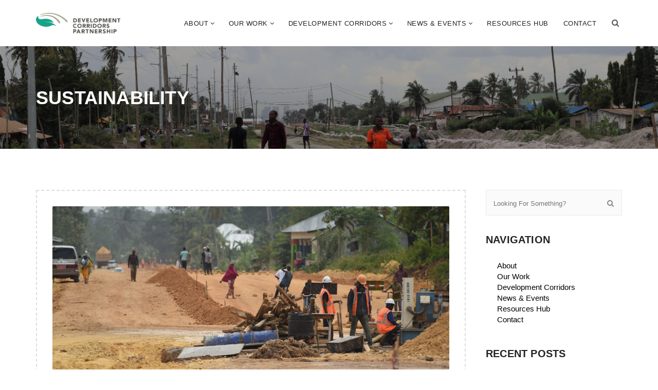

--- FILE ---
content_type: text/html; charset=UTF-8
request_url: https://developmentcorridors.org/category/sustainability/
body_size: 20043
content:
<!DOCTYPE html>
<!--[if IE 8]> <html lang="en-US" class="ie8"> <![endif]-->
<!--[if !IE]><!--> <html lang="en-US"> <!--<![endif]-->
<head>
<meta charset="UTF-8">
<meta name="viewport" content="width=device-width, initial-scale=1, maximum-scale=1">
<link rel="shortcut icon" href="https://developmentcorridors.org/wp-content/uploads/2018/09/DCP-profile-pic-TW.jpg" /><meta name="msapplication-TileColor" content="#57b787">
<meta name="theme-color" content="#57b787">
<link rel="profile" href="http://gmpg.org/xfn/11">
<link rel="pingback" href="https://developmentcorridors.org/xmlrpc.php">

	<!-- This site is optimized with the Yoast SEO plugin v15.5 - https://yoast.com/wordpress/plugins/seo/ -->
	<title>Sustainability Archives - Development Corridors Partnership</title>
	<meta name="robots" content="index, follow, max-snippet:-1, max-image-preview:large, max-video-preview:-1" />
	<link rel="canonical" href="https://developmentcorridors.org/category/sustainability/" />
	<meta property="og:locale" content="en_US" />
	<meta property="og:type" content="article" />
	<meta property="og:title" content="Sustainability Archives - Development Corridors Partnership" />
	<meta property="og:url" content="https://developmentcorridors.org/category/sustainability/" />
	<meta property="og:site_name" content="Development Corridors Partnership" />
	<meta name="twitter:card" content="summary_large_image" />
	<meta name="twitter:site" content="@devcorridors" />
	<script type="application/ld+json" class="yoast-schema-graph">{"@context":"https://schema.org","@graph":[{"@type":"WebSite","@id":"https://developmentcorridors.org/#website","url":"https://developmentcorridors.org/","name":"Development Corridors Partnership","description":"Development Corridors Partnership Webpage","potentialAction":[{"@type":"SearchAction","target":"https://developmentcorridors.org/?s={search_term_string}","query-input":"required name=search_term_string"}],"inLanguage":"en-US"},{"@type":"CollectionPage","@id":"https://developmentcorridors.org/category/sustainability/#webpage","url":"https://developmentcorridors.org/category/sustainability/","name":"Sustainability Archives - Development Corridors Partnership","isPartOf":{"@id":"https://developmentcorridors.org/#website"},"inLanguage":"en-US","potentialAction":[{"@type":"ReadAction","target":["https://developmentcorridors.org/category/sustainability/"]}]}]}</script>
	<!-- / Yoast SEO plugin. -->


<link rel='dns-prefetch' href='//fonts.googleapis.com' />
<link rel='dns-prefetch' href='//s.w.org' />
<link rel="alternate" type="application/rss+xml" title="Development Corridors Partnership &raquo; Feed" href="https://developmentcorridors.org/feed/" />
<link rel="alternate" type="application/rss+xml" title="Development Corridors Partnership &raquo; Comments Feed" href="https://developmentcorridors.org/comments/feed/" />
<link rel="alternate" type="text/calendar" title="Development Corridors Partnership &raquo; iCal Feed" href="https://developmentcorridors.org/events/?ical=1" />
<link rel="alternate" type="application/rss+xml" title="Development Corridors Partnership &raquo; Sustainability Category Feed" href="https://developmentcorridors.org/category/sustainability/feed/" />
		<!-- This site uses the Google Analytics by MonsterInsights plugin v8.17 - Using Analytics tracking - https://www.monsterinsights.com/ -->
		<!-- Note: MonsterInsights is not currently configured on this site. The site owner needs to authenticate with Google Analytics in the MonsterInsights settings panel. -->
					<!-- No tracking code set -->
				<!-- / Google Analytics by MonsterInsights -->
				<script type="text/javascript">
			window._wpemojiSettings = {"baseUrl":"https:\/\/s.w.org\/images\/core\/emoji\/13.0.0\/72x72\/","ext":".png","svgUrl":"https:\/\/s.w.org\/images\/core\/emoji\/13.0.0\/svg\/","svgExt":".svg","source":{"concatemoji":"https:\/\/developmentcorridors.org\/wp-includes\/js\/wp-emoji-release.min.js?ver=5.5"}};
			!function(e,a,t){var r,n,o,i,p=a.createElement("canvas"),s=p.getContext&&p.getContext("2d");function c(e,t){var a=String.fromCharCode;s.clearRect(0,0,p.width,p.height),s.fillText(a.apply(this,e),0,0);var r=p.toDataURL();return s.clearRect(0,0,p.width,p.height),s.fillText(a.apply(this,t),0,0),r===p.toDataURL()}function l(e){if(!s||!s.fillText)return!1;switch(s.textBaseline="top",s.font="600 32px Arial",e){case"flag":return!c([127987,65039,8205,9895,65039],[127987,65039,8203,9895,65039])&&(!c([55356,56826,55356,56819],[55356,56826,8203,55356,56819])&&!c([55356,57332,56128,56423,56128,56418,56128,56421,56128,56430,56128,56423,56128,56447],[55356,57332,8203,56128,56423,8203,56128,56418,8203,56128,56421,8203,56128,56430,8203,56128,56423,8203,56128,56447]));case"emoji":return!c([55357,56424,8205,55356,57212],[55357,56424,8203,55356,57212])}return!1}function d(e){var t=a.createElement("script");t.src=e,t.defer=t.type="text/javascript",a.getElementsByTagName("head")[0].appendChild(t)}for(i=Array("flag","emoji"),t.supports={everything:!0,everythingExceptFlag:!0},o=0;o<i.length;o++)t.supports[i[o]]=l(i[o]),t.supports.everything=t.supports.everything&&t.supports[i[o]],"flag"!==i[o]&&(t.supports.everythingExceptFlag=t.supports.everythingExceptFlag&&t.supports[i[o]]);t.supports.everythingExceptFlag=t.supports.everythingExceptFlag&&!t.supports.flag,t.DOMReady=!1,t.readyCallback=function(){t.DOMReady=!0},t.supports.everything||(n=function(){t.readyCallback()},a.addEventListener?(a.addEventListener("DOMContentLoaded",n,!1),e.addEventListener("load",n,!1)):(e.attachEvent("onload",n),a.attachEvent("onreadystatechange",function(){"complete"===a.readyState&&t.readyCallback()})),(r=t.source||{}).concatemoji?d(r.concatemoji):r.wpemoji&&r.twemoji&&(d(r.twemoji),d(r.wpemoji)))}(window,document,window._wpemojiSettings);
		</script>
		<style type="text/css">
img.wp-smiley,
img.emoji {
	display: inline !important;
	border: none !important;
	box-shadow: none !important;
	height: 1em !important;
	width: 1em !important;
	margin: 0 .07em !important;
	vertical-align: -0.1em !important;
	background: none !important;
	padding: 0 !important;
}
</style>
	<link rel='stylesheet' id='tribe-common-skeleton-style-css'  href='https://developmentcorridors.org/wp-content/plugins/the-events-calendar/common/src/resources/css/common-skeleton.min.css?ver=4.12.7' type='text/css' media='all' />
<link rel='stylesheet' id='tribe-tooltip-css'  href='https://developmentcorridors.org/wp-content/plugins/the-events-calendar/common/src/resources/css/tooltip.min.css?ver=4.12.7' type='text/css' media='all' />
<link rel='stylesheet' id='wp-block-library-css'  href='https://developmentcorridors.org/wp-includes/css/dist/block-library/style.min.css?ver=5.5' type='text/css' media='all' />
<link rel='stylesheet' id='wc-block-vendors-style-css'  href='https://developmentcorridors.org/wp-content/plugins/woocommerce/packages/woocommerce-blocks/build/vendors-style.css?ver=3.1.0' type='text/css' media='all' />
<link rel='stylesheet' id='wc-block-style-css'  href='https://developmentcorridors.org/wp-content/plugins/woocommerce/packages/woocommerce-blocks/build/style.css?ver=3.1.0' type='text/css' media='all' />
<link rel='stylesheet' id='contact-form-7-css'  href='https://developmentcorridors.org/wp-content/plugins/contact-form-7/includes/css/styles.css?ver=5.2.2' type='text/css' media='all' />
<link rel='stylesheet' id='tp_twitter_plugin_css-css'  href='https://developmentcorridors.org/wp-content/plugins/recent-tweets-widget/tp_twitter_plugin.css?ver=1.0' type='text/css' media='screen' />
<link rel='stylesheet' id='rs-plugin-settings-css'  href='https://developmentcorridors.org/wp-content/plugins/revslider/public/assets/css/settings.css?ver=5.4.8' type='text/css' media='all' />
<style id='rs-plugin-settings-inline-css' type='text/css'>
#rs-demo-id {}
</style>
<link rel='stylesheet' id='woocommerce-layout-css'  href='https://developmentcorridors.org/wp-content/plugins/woocommerce/assets/css/woocommerce-layout.css?ver=4.4.4' type='text/css' media='all' />
<style id='woocommerce-layout-inline-css' type='text/css'>

	.infinite-scroll .woocommerce-pagination {
		display: none;
	}
</style>
<link rel='stylesheet' id='woocommerce-smallscreen-css'  href='https://developmentcorridors.org/wp-content/plugins/woocommerce/assets/css/woocommerce-smallscreen.css?ver=4.4.4' type='text/css' media='only screen and (max-width: 768px)' />
<link rel='stylesheet' id='woocommerce-general-css'  href='https://developmentcorridors.org/wp-content/plugins/woocommerce/assets/css/woocommerce.css?ver=4.4.4' type='text/css' media='all' />
<style id='woocommerce-inline-inline-css' type='text/css'>
.woocommerce form .form-row .required { visibility: visible; }
</style>
<link rel='stylesheet' id='give-styles-css'  href='https://developmentcorridors.org/wp-content/plugins/give/assets/dist/css/give.css?ver=2.7.5' type='text/css' media='all' />
<link rel='stylesheet' id='wp-pagenavi-css'  href='https://developmentcorridors.org/wp-content/plugins/wp-pagenavi/pagenavi-css.css?ver=2.70' type='text/css' media='all' />
<link rel='stylesheet' id='font-roboto-css'  href='https://fonts.googleapis.com/css?family=Roboto%3A300%2C400%2C500%2C700&#038;ver=3.3.7' type='text/css' media='all' />
<link rel='stylesheet' id='font-dosis-css'  href='https://fonts.googleapis.com/css?family=Dosis%3A400%2C500%2C600&#038;ver=3.3.7' type='text/css' media='all' />
<link rel='stylesheet' id='font-arvo-css'  href='https://fonts.googleapis.com/css?family=Arvo&#038;ver=3.3.7' type='text/css' media='all' />
<link rel='stylesheet' id='font-awesome-css'  href='https://developmentcorridors.org/wp-content/themes/groppe/inc/theme-options/cs-framework/assets/css/font-awesome.min.css?ver=5.5' type='text/css' media='all' />
<link rel='stylesheet' id='owl-carousel-css'  href='https://developmentcorridors.org/wp-content/themes/groppe/assets/css/owl.carousel.min.css?ver=2.4' type='text/css' media='all' />
<link rel='stylesheet' id='animate-css'  href='https://developmentcorridors.org/wp-content/themes/groppe/assets/css/animate.css?ver=2.4' type='text/css' media='all' />
<link rel='stylesheet' id='flipclock-css'  href='https://developmentcorridors.org/wp-content/themes/groppe/assets/css/flipclock.css?ver=2.4' type='text/css' media='all' />
<link rel='stylesheet' id='slimmenu-css'  href='https://developmentcorridors.org/wp-content/themes/groppe/assets/css/slimmenu.min.css?ver=2.4' type='text/css' media='all' />
<link rel='stylesheet' id='progressbar-css'  href='https://developmentcorridors.org/wp-content/themes/groppe/assets/css/progressbar.css?ver=2.4' type='text/css' media='all' />
<link rel='stylesheet' id='bootstrap-css'  href='https://developmentcorridors.org/wp-content/themes/groppe/assets/css/bootstrap.min.css?ver=3.3.7' type='text/css' media='all' />
<link rel='stylesheet' id='groppe-style-css'  href='https://developmentcorridors.org/wp-content/themes/groppe/assets/css/styles.css?ver=2.1' type='text/css' media='all' />
<link rel='stylesheet' id='groppe-colors-css'  href='https://developmentcorridors.org/wp-content/themes/groppe/assets/css/colors.css?ver=2.1' type='text/css' media='all' />
<link rel='stylesheet' id='groppe-responsive-css'  href='https://developmentcorridors.org/wp-content/themes/groppe/assets/css/responsive.css?ver=2.1' type='text/css' media='all' />
<link rel='stylesheet' id='groppe-google-fonts-css'  href='//fonts.googleapis.com/css?family=Arial%3A400%7CArial+Black%3A400&#038;subset=latin' type='text/css' media='all' />
<link rel='stylesheet' id='zotpress.shortcode.min.css-css'  href='https://developmentcorridors.org/wp-content/plugins/zotpress/css/zotpress.shortcode.min.css?ver=5.5' type='text/css' media='all' />
<script type='text/javascript' src='https://developmentcorridors.org/wp-includes/js/jquery/jquery.js?ver=1.12.4-wp' id='jquery-js'></script>
<script type='text/javascript' src='https://developmentcorridors.org/wp-content/plugins/revslider/public/assets/js/jquery.themepunch.tools.min.js?ver=5.4.8' id='tp-tools-js'></script>
<script type='text/javascript' src='https://developmentcorridors.org/wp-content/plugins/revslider/public/assets/js/jquery.themepunch.revolution.min.js?ver=5.4.8' id='revmin-js'></script>
<script type='text/javascript' src='https://developmentcorridors.org/wp-content/plugins/woocommerce/assets/js/jquery-blockui/jquery.blockUI.min.js?ver=2.70' id='jquery-blockui-js'></script>
<script type='text/javascript' id='wc-add-to-cart-js-extra'>
/* <![CDATA[ */
var wc_add_to_cart_params = {"ajax_url":"\/wp-admin\/admin-ajax.php","wc_ajax_url":"\/?wc-ajax=%%endpoint%%","i18n_view_cart":"View cart","cart_url":"https:\/\/developmentcorridors.org","is_cart":"","cart_redirect_after_add":"no"};
/* ]]> */
</script>
<script type='text/javascript' src='https://developmentcorridors.org/wp-content/plugins/woocommerce/assets/js/frontend/add-to-cart.min.js?ver=4.4.4' id='wc-add-to-cart-js'></script>
<script type='text/javascript' src='https://developmentcorridors.org/wp-content/plugins/give/assets/dist/js/babel-polyfill.js?ver=2.7.5' id='babel-polyfill-js'></script>
<script type='text/javascript' id='give-js-extra'>
/* <![CDATA[ */
var give_global_vars = {"ajaxurl":"https:\/\/developmentcorridors.org\/wp-admin\/admin-ajax.php","checkout_nonce":"550984f4d1","currency":"USD","currency_sign":"$","currency_pos":"before","thousands_separator":",","decimal_separator":".","no_gateway":"Please select a payment method.","bad_minimum":"The minimum custom donation amount for this form is","bad_maximum":"The maximum custom donation amount for this form is","general_loading":"Loading...","purchase_loading":"Please Wait...","number_decimals":"2","give_version":"2.7.5","magnific_options":{"main_class":"give-modal","close_on_bg_click":false},"form_translation":{"payment-mode":"Please select payment mode.","give_first":"Please enter your first name.","give_email":"Please enter a valid email address.","give_user_login":"Invalid email address or username.","give_user_pass":"Enter a password.","give_user_pass_confirm":"Enter the password confirmation.","give_agree_to_terms":"You must agree to the terms and conditions."},"confirm_email_sent_message":"Please check your email and click on the link to access your complete donation history.","ajax_vars":{"ajaxurl":"https:\/\/developmentcorridors.org\/wp-admin\/admin-ajax.php","ajaxNonce":"30424c2a1a","loading":"Loading","select_option":"Please select an option","default_gateway":"manual","permalinks":"1","number_decimals":2},"cookie_hash":"08c5640f374ea66d9ef830816c7ce3a7","session_nonce_cookie_name":"wp-give_session_reset_nonce_08c5640f374ea66d9ef830816c7ce3a7","session_cookie_name":"wp-give_session_08c5640f374ea66d9ef830816c7ce3a7","delete_session_nonce_cookie":"0"};
var giveApiSettings = {"root":"https:\/\/developmentcorridors.org\/wp-json\/give-api\/v2\/","rest_base":"give-api\/v2"};
/* ]]> */
</script>
<script type='text/javascript' src='https://developmentcorridors.org/wp-content/plugins/give/assets/dist/js/give.js?ver=2.7.5' id='give-js'></script>
<script type='text/javascript' src='https://developmentcorridors.org/wp-content/plugins/woocommerce-quantity-increment/assets/js/wc-quantity-increment.min.js?ver=5.5' id='wcqi-js-js'></script>
<script type='text/javascript' src='https://developmentcorridors.org/wp-content/plugins/js_composer/assets/js/vendors/woocommerce-add-to-cart.js?ver=6.2.0' id='vc_woocommerce-add-to-cart-js-js'></script>
<script type='text/javascript' src='https://developmentcorridors.org/wp-content/plugins/woocommerce-quantity-increment/assets/js/lib/number-polyfill.min.js?ver=5.5' id='wcqi-number-polyfill-js'></script>
<script type='text/javascript' src='https://developmentcorridors.org/wp-content/themes/groppe/assets/js/vendor/modernizr-2.8.3.min.js?ver=5.5' id='modernizr-js'></script>
<script type='text/javascript' src='https://developmentcorridors.org/wp-content/themes/groppe/assets/js/vendor/respond.min.js?ver=5.5' id='respond-js'></script>
<script type='text/javascript' src='https://developmentcorridors.org/wp-content/themes/groppe/assets/js/vendor/flexibility.js?ver=5.5' id='flexibility-js'></script>
<link rel="https://api.w.org/" href="https://developmentcorridors.org/wp-json/" /><link rel="alternate" type="application/json" href="https://developmentcorridors.org/wp-json/wp/v2/categories/44" /><link rel="EditURI" type="application/rsd+xml" title="RSD" href="https://developmentcorridors.org/xmlrpc.php?rsd" />
<link rel="wlwmanifest" type="application/wlwmanifest+xml" href="https://developmentcorridors.org/wp-includes/wlwmanifest.xml" /> 
<meta name="generator" content="WordPress 5.5" />
<meta name="generator" content="WooCommerce 4.4.4" />
<meta name="generator" content="Give v2.7.5" />
<meta name="tec-api-version" content="v1"><meta name="tec-api-origin" content="https://developmentcorridors.org"><link rel="https://theeventscalendar.com/" href="https://developmentcorridors.org/wp-json/tribe/events/v1/" />	<noscript><style>.woocommerce-product-gallery{ opacity: 1 !important; }</style></noscript>
	<meta name="generator" content="Powered by WPBakery Page Builder - drag and drop page builder for WordPress."/>
<meta name="generator" content="Powered by Slider Revolution 5.4.8 - responsive, Mobile-Friendly Slider Plugin for WordPress with comfortable drag and drop interface." />
<script type="text/javascript">function setREVStartSize(e){									
						try{ e.c=jQuery(e.c);var i=jQuery(window).width(),t=9999,r=0,n=0,l=0,f=0,s=0,h=0;
							if(e.responsiveLevels&&(jQuery.each(e.responsiveLevels,function(e,f){f>i&&(t=r=f,l=e),i>f&&f>r&&(r=f,n=e)}),t>r&&(l=n)),f=e.gridheight[l]||e.gridheight[0]||e.gridheight,s=e.gridwidth[l]||e.gridwidth[0]||e.gridwidth,h=i/s,h=h>1?1:h,f=Math.round(h*f),"fullscreen"==e.sliderLayout){var u=(e.c.width(),jQuery(window).height());if(void 0!=e.fullScreenOffsetContainer){var c=e.fullScreenOffsetContainer.split(",");if (c) jQuery.each(c,function(e,i){u=jQuery(i).length>0?u-jQuery(i).outerHeight(!0):u}),e.fullScreenOffset.split("%").length>1&&void 0!=e.fullScreenOffset&&e.fullScreenOffset.length>0?u-=jQuery(window).height()*parseInt(e.fullScreenOffset,0)/100:void 0!=e.fullScreenOffset&&e.fullScreenOffset.length>0&&(u-=parseInt(e.fullScreenOffset,0))}f=u}else void 0!=e.minHeight&&f<e.minHeight&&(f=e.minHeight);e.c.closest(".rev_slider_wrapper").css({height:f})					
						}catch(d){console.log("Failure at Presize of Slider:"+d)}						
					};</script>
		<style type="text/css" id="wp-custom-css">
			/*
You can add your own CSS here.

Click the help icon above to learn more.
*/
.grop-header_area {position: relative;}
.grop-header-divider {padding-top: 0px !important;}

.grpe-extra-class-1 h2 {font-size: 42px; color:#fff; font-family:'Dosis', sans-serif;}

.grpe-extra-class-1 p {font-size: 17px; color:#888; margin-top:20px; margin-bottom:20px;}

.grpe-extra-lnehit h2 {line-height: 45px;}

.grop-btn.grop-hadr_donate_btn {display: none;}
		</style>
		<noscript><style> .wpb_animate_when_almost_visible { opacity: 1; }</style></noscript></head>
<body class="archive category category-sustainability category-44 theme-groppe woocommerce-no-js give-test-mode give-page tribe-no-js wpb-js-composer js-comp-ver-6.2.0 vc_responsive">
<div id="grop_page" class=""> <!-- #vtheme-wrapper -->
  <header class="grop-header_area ">
    <!--  header top bar start  \-->
    <div class="grop-header_navigations  sticky-header grop-header_sticky">
	<div class="container">
		<div class="row">
			<div class="col-sm-2 col-xs-6 grop-logo-br">
				<div class="grop-hadr_logos  hav-default-logo dhav-default-retina-logo dhav-mobile-logo dhav-meta-logo dhav-meta-retina" style="padding-top:;padding-bottom:;">
	<a href="https://developmentcorridors.org/" class="grop-logo  thop-default-logo default-logo"><img src="https://developmentcorridors.org/wp-content/uploads/2018/09/DCP-logo-full-colour-1-e1536940095762.png" alt="Development Corridors Partnership" ></a></div>
			</div>
			<div class="col-sm-10 col-xs-6 grop-nav-br">
				<div class="grop-float_right grop-naviga_btns">
  				<div class="grop-hadr_search">
<a href="#"><i class="fa fa-search"></i></a>
<div class="grop-hadrsrch_form_warp">
	<div class="grop-hadrsrch_form">
		<form method="get" id="searchform" action="https://developmentcorridors.org/" >
			<input type="search" name="s" id="s" placeholder="Type and hit enter">
			<button type="submit">
				<span class="grop-srchicon"></span>
			</button>
		</form>
	</div>
</div>
</div><!--/end--><a class="grop-btn grop-btn_overly grop-hadr_donate_btn" href="https://developmentcorridors.org/contact/"><span>Contact</span></a>				</div><!--  header nav right side btns end-->
				<div class="grop-mobil_menu_warp"><ul id="grop-mobil_menu" class="slimmenu"><li id="menu-item-624" class="menu-item menu-item-type-custom menu-item-object-custom menu-item-has-children menu-item-624"><a href="https://developmentcorridors.org/about-us/">About</a>
<ul class="sub-menu">
	<li id="menu-item-625" class="menu-item menu-item-type-post_type menu-item-object-page menu-item-625"><a href="https://developmentcorridors.org/about-us/">About the project</a></li>
	<li id="menu-item-3058" class="menu-item menu-item-type-post_type menu-item-object-page menu-item-has-children menu-item-3058"><a href="https://developmentcorridors.org/project-partners/">Project partners</a>
	<ul class="sub-menu">
		<li id="menu-item-3188" class="menu-item menu-item-type-custom menu-item-object-custom menu-item-3188"><a href="https://developmentcorridors.org/project-partners/">The consortium</a></li>
		<li id="menu-item-4537" class="menu-item menu-item-type-post_type menu-item-object-page menu-item-4537"><a href="https://developmentcorridors.org/our-people-2/">Our People</a></li>
		<li id="menu-item-4495" class="menu-item menu-item-type-post_type menu-item-object-page menu-item-4495"><a href="https://developmentcorridors.org/advisory-board-2/">Advisory Board</a></li>
	</ul>
</li>
	<li id="menu-item-631" class="menu-item menu-item-type-post_type menu-item-object-page menu-item-631"><a href="https://developmentcorridors.org/our-impacts/">What is the project doing?</a></li>
</ul>
</li>
<li id="menu-item-632" class="menu-item menu-item-type-post_type menu-item-object-page menu-item-has-children menu-item-632"><a href="https://developmentcorridors.org/our-work/">Our Work</a>
<ul class="sub-menu">
	<li id="menu-item-4958" class="menu-item menu-item-type-post_type menu-item-object-page menu-item-4958"><a href="https://developmentcorridors.org/impact-assessment-for-corridors/">Impact Assessment for Corridors</a></li>
	<li id="menu-item-4054" class="menu-item menu-item-type-custom menu-item-object-custom menu-item-4054"><a href="https://developmentcorridors.org/project/managing-investment-risks/">Managing Social and Environmental Risks</a></li>
	<li id="menu-item-3858" class="menu-item menu-item-type-custom menu-item-object-custom menu-item-3858"><a href="https://developmentcorridors.org/project/participatory-scenario-planning/">Participatory Scenario Planning</a></li>
	<li id="menu-item-3201" class="menu-item menu-item-type-custom menu-item-object-custom menu-item-3201"><a href="https://developmentcorridors.org/project/social-costs-and-benefits/">Social costs and benefits</a></li>
</ul>
</li>
<li id="menu-item-636" class="menu-item menu-item-type-custom menu-item-object-custom menu-item-has-children menu-item-636"><a href="https://developmentcorridors.org/development-corridors/">Development Corridors</a>
<ul class="sub-menu">
	<li id="menu-item-2724" class="menu-item menu-item-type-post_type menu-item-object-page menu-item-2724"><a href="https://developmentcorridors.org/development-corridors/">Development corridors</a></li>
	<li id="menu-item-2721" class="menu-item menu-item-type-post_type menu-item-object-page menu-item-2721"><a href="https://developmentcorridors.org/china/">China</a></li>
	<li id="menu-item-4016" class="menu-item menu-item-type-post_type menu-item-object-page menu-item-4016"><a href="https://developmentcorridors.org/kenya/">Kenya</a></li>
	<li id="menu-item-4096" class="menu-item menu-item-type-post_type menu-item-object-page menu-item-4096"><a href="https://developmentcorridors.org/tanzania/">Tanzania</a></li>
</ul>
</li>
<li id="menu-item-3376" class="menu-item menu-item-type-post_type menu-item-object-page menu-item-has-children menu-item-3376"><a href="https://developmentcorridors.org/news-events/">News &#038; Events</a>
<ul class="sub-menu">
	<li id="menu-item-4614" class="menu-item menu-item-type-post_type menu-item-object-page menu-item-4614"><a href="https://developmentcorridors.org/news-events/">Blog</a></li>
	<li id="menu-item-4601" class="menu-item menu-item-type-post_type menu-item-object-page menu-item-4601"><a href="https://developmentcorridors.org/4595-2/">Upcoming Events</a></li>
</ul>
</li>
<li id="menu-item-2700" class="menu-item menu-item-type-custom menu-item-object-custom menu-item-2700"><a href="https://developmentcorridors.org/outputs-new/">Resources Hub</a></li>
<li id="menu-item-2738" class="menu-item menu-item-type-post_type menu-item-object-page menu-item-2738"><a href="https://developmentcorridors.org/contact/">Contact</a></li>
</ul></div>				<nav class="grop-float_right  grop-mainmenu_warp">
					<ul id="grop-mainmenu" class="grop-list_unstyled"><li class="menu-item menu-item-type-custom menu-item-object-custom menu-item-has-children menu-item-624"><a href="https://developmentcorridors.org/about-us/">About</a>
<ul class="sub-menu">
	<li class="menu-item menu-item-type-post_type menu-item-object-page menu-item-625"><a href="https://developmentcorridors.org/about-us/">About the project</a></li>
	<li class="menu-item menu-item-type-post_type menu-item-object-page menu-item-has-children menu-item-3058"><a href="https://developmentcorridors.org/project-partners/">Project partners</a>
	<ul class="sub-menu">
		<li class="menu-item menu-item-type-custom menu-item-object-custom menu-item-3188"><a href="https://developmentcorridors.org/project-partners/">The consortium</a></li>
		<li class="menu-item menu-item-type-post_type menu-item-object-page menu-item-4537"><a href="https://developmentcorridors.org/our-people-2/">Our People</a></li>
		<li class="menu-item menu-item-type-post_type menu-item-object-page menu-item-4495"><a href="https://developmentcorridors.org/advisory-board-2/">Advisory Board</a></li>
	</ul>
</li>
	<li class="menu-item menu-item-type-post_type menu-item-object-page menu-item-631"><a href="https://developmentcorridors.org/our-impacts/">What is the project doing?</a></li>
</ul>
</li>
<li class="menu-item menu-item-type-post_type menu-item-object-page menu-item-has-children menu-item-632"><a href="https://developmentcorridors.org/our-work/">Our Work</a>
<ul class="sub-menu">
	<li class="menu-item menu-item-type-post_type menu-item-object-page menu-item-4958"><a href="https://developmentcorridors.org/impact-assessment-for-corridors/">Impact Assessment for Corridors</a></li>
	<li class="menu-item menu-item-type-custom menu-item-object-custom menu-item-4054"><a href="https://developmentcorridors.org/project/managing-investment-risks/">Managing Social and Environmental Risks</a></li>
	<li class="menu-item menu-item-type-custom menu-item-object-custom menu-item-3858"><a href="https://developmentcorridors.org/project/participatory-scenario-planning/">Participatory Scenario Planning</a></li>
	<li class="menu-item menu-item-type-custom menu-item-object-custom menu-item-3201"><a href="https://developmentcorridors.org/project/social-costs-and-benefits/">Social costs and benefits</a></li>
</ul>
</li>
<li class="menu-item menu-item-type-custom menu-item-object-custom menu-item-has-children menu-item-636"><a href="https://developmentcorridors.org/development-corridors/">Development Corridors</a>
<ul class="sub-menu">
	<li class="menu-item menu-item-type-post_type menu-item-object-page menu-item-2724"><a href="https://developmentcorridors.org/development-corridors/">Development corridors</a></li>
	<li class="menu-item menu-item-type-post_type menu-item-object-page menu-item-2721"><a href="https://developmentcorridors.org/china/">China</a></li>
	<li class="menu-item menu-item-type-post_type menu-item-object-page menu-item-4016"><a href="https://developmentcorridors.org/kenya/">Kenya</a></li>
	<li class="menu-item menu-item-type-post_type menu-item-object-page menu-item-4096"><a href="https://developmentcorridors.org/tanzania/">Tanzania</a></li>
</ul>
</li>
<li class="menu-item menu-item-type-post_type menu-item-object-page menu-item-has-children menu-item-3376"><a href="https://developmentcorridors.org/news-events/">News &#038; Events</a>
<ul class="sub-menu">
	<li class="menu-item menu-item-type-post_type menu-item-object-page menu-item-4614"><a href="https://developmentcorridors.org/news-events/">Blog</a></li>
	<li class="menu-item menu-item-type-post_type menu-item-object-page menu-item-4601"><a href="https://developmentcorridors.org/4595-2/">Upcoming Events</a></li>
</ul>
</li>
<li class="menu-item menu-item-type-custom menu-item-object-custom menu-item-2700"><a href="https://developmentcorridors.org/outputs-new/">Resources Hub</a></li>
<li class="menu-item menu-item-type-post_type menu-item-object-page menu-item-2738"><a href="https://developmentcorridors.org/contact/">Contact</a></li>
</ul>				</nav>
			</div>
		</div>
	</div>
</div>  </header>
<!-- = Page banner area start = \-->
<section class="grop-banner-area grop-page_banner_height-200 "  style="background-image: url(https://developmentcorridors.org/wp-content/uploads/2018/09/IMG_0570_edit.jpg); background-position: center center;">
	<div class="overlay" style="background-color:;"></div>
	<div class="grop-full_height  container">
		<h2 class="grop-vertical_middle  text-uppercase  grop-page_title">Sustainability</h2>
	</div>
	<!--banner overly start\-->
	<div class="grop-page_banr_overly_opc-30"></div><!--/banner overly end-->
</section>

<div class="grop-fix  container grop-page-with_sidbr_warp padding-none grop-right-sidebar" style="">
	<div class="grop-float_left  grop-page-with_sidbr_entry_content">
		<div class="grop-blog_post_warp">
		
<article id="post-4816" class="grop-blog_post sticky post-4816 post type-post status-publish format-standard has-post-thumbnail hentry category-china category-kenya category-news category-research category-stakeholders category-sustainability category-tanzania category-uk">
	<header class="grop-post_header">
				<div class="grop-post_image">
			<img src="https://developmentcorridors.org/wp-content/uploads/2021/07/RoadCorridor1_RobMarchant-scaled.jpg" alt="Can development corridors deliver positive outcomes for nature?">
		</div>
		  <p class="grop-post_meta">
        <span class="grop-post_date"><i class="fa fa-clock-o"></i>July 26, 2021</span>
    <span class="grop-post_in"><i class="fa fa-folder-o"></i>In <a href="https://developmentcorridors.org/category/china/" rel="category tag">China</a>, <a href="https://developmentcorridors.org/category/kenya/" rel="category tag">Kenya</a>, <a href="https://developmentcorridors.org/category/news/" rel="category tag">News</a>, <a href="https://developmentcorridors.org/category/research/" rel="category tag">Research</a>, <a href="https://developmentcorridors.org/category/stakeholders/" rel="category tag">Stakeholders</a>, <a href="https://developmentcorridors.org/category/sustainability/" rel="category tag">Sustainability</a>, <a href="https://developmentcorridors.org/category/tanzania/" rel="category tag">Tanzania</a>, <a href="https://developmentcorridors.org/category/uk/" rel="category tag">UK</a> </span>    <span class="grop-post_by">
      <i class="fa fa-pencil"></i>By<span> <a href="https://developmentcorridors.org/author/unepwcmc/" rel="author">UNEPWCMC</a></span>    </span>
      </p>
  <h2 class="grop-post_title"><a href="https://developmentcorridors.org/2021/07/26/can-development-corridors-deliver-positive-outcomes-for-nature/">Can development corridors deliver positive outcomes for nature?</a></h2>	</header><!--/ blog post header end-->
	<div class="grop-post_content">
		<p>
			Diego Juffe Bignoli (Senior Programme Officer, UNEP-WCMC/ Post-Doctoral Scientist, Development Corridors Partnership) “I don’t want problems, I want solutions” one of my early managers used to tell me more than a decade ago. Ever since, that simple request has followed me as a guiding principle. Of course, you need to know what the problems are &#8230;		</p>
	</div><!--/ post content end-->
	<!-- post footer start \-->
	<footer class="row grop-post_footer">
		<div class="text-left  col-xs-6">
			<a class="grop-btn grop-btn_overly grop-postrm_btn" href="https://developmentcorridors.org/2021/07/26/can-development-corridors-deliver-positive-outcomes-for-nature/" class="bp-read-more">
				<span>Read More</span>
			</a>
		</div>
		<div class="text-right  col-xs-6">
			<a href="https://developmentcorridors.org/2021/07/26/can-development-corridors-deliver-positive-outcomes-for-nature/#respond"><span class="grop-post_comnt"><i class="fa fa-comment-o"></i><span>0</span></span></a>		</div>
	</footer><!--/post footer end-->

</article><!-- #post-## -->

<article id="post-4769" class="grop-blog_post sticky post-4769 post type-post status-publish format-standard has-post-thumbnail hentry category-china category-climate-change category-event category-news category-sustainability category-tanzania category-uk">
	<header class="grop-post_header">
				<div class="grop-post_image">
			<img src="https://developmentcorridors.org/wp-content/uploads/2021/04/GroupPhoto_IhemiCluster1_June2018_DiegoJuffeBignoli-scaled.jpg" alt="Sharing, learning and impact: DCP furthers China-Africa cooperation with a series of targeted outreach events">
		</div>
		  <p class="grop-post_meta">
        <span class="grop-post_date"><i class="fa fa-clock-o"></i>April 29, 2021</span>
    <span class="grop-post_in"><i class="fa fa-folder-o"></i>In <a href="https://developmentcorridors.org/category/china/" rel="category tag">China</a>, <a href="https://developmentcorridors.org/category/climate-change/" rel="category tag">Climate Change</a>, <a href="https://developmentcorridors.org/category/event/" rel="category tag">Event</a>, <a href="https://developmentcorridors.org/category/news/" rel="category tag">News</a>, <a href="https://developmentcorridors.org/category/sustainability/" rel="category tag">Sustainability</a>, <a href="https://developmentcorridors.org/category/tanzania/" rel="category tag">Tanzania</a>, <a href="https://developmentcorridors.org/category/uk/" rel="category tag">UK</a> </span>    <span class="grop-post_by">
      <i class="fa fa-pencil"></i>By<span> <a href="https://developmentcorridors.org/author/unepwcmc/" rel="author">UNEPWCMC</a></span>    </span>
      </p>
  <h2 class="grop-post_title"><a href="https://developmentcorridors.org/2021/04/29/dcp-furthers-china-africa-cooperation-with-a-series-of-targeted-outreach-events/">Sharing, learning and impact: DCP furthers China-Africa cooperation with a series of targeted outreach events</a></h2>	</header><!--/ blog post header end-->
	<div class="grop-post_content">
		<p>
			(Cover image features DCP China, Kenya, UK and Tanzania teams in 2018 in Ihemi, Tanzania &#8211; by Diego Juffe Bignoli/ UNEP-WCMC) When the Development Corridors Partnership (DCP) was launched in 2017, led by the UN Environment Programme World Conservation Monitoring Centre (UNEP-WCMC), it was with the explicit aim of answering the question: How can development &#8230;		</p>
	</div><!--/ post content end-->
	<!-- post footer start \-->
	<footer class="row grop-post_footer">
		<div class="text-left  col-xs-6">
			<a class="grop-btn grop-btn_overly grop-postrm_btn" href="https://developmentcorridors.org/2021/04/29/dcp-furthers-china-africa-cooperation-with-a-series-of-targeted-outreach-events/" class="bp-read-more">
				<span>Read More</span>
			</a>
		</div>
		<div class="text-right  col-xs-6">
			<a href="https://developmentcorridors.org/2021/04/29/dcp-furthers-china-africa-cooperation-with-a-series-of-targeted-outreach-events/#respond"><span class="grop-post_comnt"><i class="fa fa-comment-o"></i><span>0</span></span></a>		</div>
	</footer><!--/post footer end-->

</article><!-- #post-## -->

<article id="post-4702" class="grop-blog_post sticky post-4702 post type-post status-publish format-standard has-post-thumbnail hentry category-research category-stakeholders category-sustainability category-tanzania">
	<header class="grop-post_header">
				<div class="grop-post_image">
			<img src="https://developmentcorridors.org/wp-content/uploads/2021/03/image.png" alt="Using remote sensing to improve wildlife connectivity in Tanzania’s agricultural corridors">
		</div>
		  <p class="grop-post_meta">
        <span class="grop-post_date"><i class="fa fa-clock-o"></i>March 12, 2021</span>
    <span class="grop-post_in"><i class="fa fa-folder-o"></i>In <a href="https://developmentcorridors.org/category/research/" rel="category tag">Research</a>, <a href="https://developmentcorridors.org/category/stakeholders/" rel="category tag">Stakeholders</a>, <a href="https://developmentcorridors.org/category/sustainability/" rel="category tag">Sustainability</a>, <a href="https://developmentcorridors.org/category/tanzania/" rel="category tag">Tanzania</a> </span>    <span class="grop-post_by">
      <i class="fa fa-pencil"></i>By<span> <a href="https://developmentcorridors.org/author/unepwcmc/" rel="author">UNEPWCMC</a></span>    </span>
      </p>
  <h2 class="grop-post_title"><a href="https://developmentcorridors.org/2021/03/12/using-remote-sensing-to-improve-wildlife-connectivity-in-tanzania/">Using remote sensing to improve wildlife connectivity in Tanzania’s agricultural corridors</a></h2>	</header><!--/ blog post header end-->
	<div class="grop-post_content">
		<p>
			Pablo Cisneros-Araujo and Miguel Ramirez-Lopez, two former MSc students linked to the Development Corridors Partnership (DCP) from Copenhagen University, share their experience of working with the DCP in Tanzania. Their collaborative work resulted in the publication of this scientific paper in the journal Remote Sensing in Ecology and Conservation. The search for research with practical, &#8230;		</p>
	</div><!--/ post content end-->
	<!-- post footer start \-->
	<footer class="row grop-post_footer">
		<div class="text-left  col-xs-6">
			<a class="grop-btn grop-btn_overly grop-postrm_btn" href="https://developmentcorridors.org/2021/03/12/using-remote-sensing-to-improve-wildlife-connectivity-in-tanzania/" class="bp-read-more">
				<span>Read More</span>
			</a>
		</div>
		<div class="text-right  col-xs-6">
			<a href="https://developmentcorridors.org/2021/03/12/using-remote-sensing-to-improve-wildlife-connectivity-in-tanzania/#respond"><span class="grop-post_comnt"><i class="fa fa-comment-o"></i><span>0</span></span></a>		</div>
	</footer><!--/post footer end-->

</article><!-- #post-## -->

<article id="post-4634" class="grop-blog_post sticky post-4634 post type-post status-publish format-standard has-post-thumbnail hentry category-china category-kenya category-research category-sustainability category-uk">
	<header class="grop-post_header">
				<div class="grop-post_image">
			<img src="https://developmentcorridors.org/wp-content/uploads/2019/07/DSC01297-1.jpg" alt="Environmental degradation from transportation infrastructure: the case of Kenya’s Standard Gauge Railway">
		</div>
		  <p class="grop-post_meta">
        <span class="grop-post_date"><i class="fa fa-clock-o"></i>February 2, 2021</span>
    <span class="grop-post_in"><i class="fa fa-folder-o"></i>In <a href="https://developmentcorridors.org/category/china/" rel="category tag">China</a>, <a href="https://developmentcorridors.org/category/kenya/" rel="category tag">Kenya</a>, <a href="https://developmentcorridors.org/category/research/" rel="category tag">Research</a>, <a href="https://developmentcorridors.org/category/sustainability/" rel="category tag">Sustainability</a>, <a href="https://developmentcorridors.org/category/uk/" rel="category tag">UK</a> </span>    <span class="grop-post_by">
      <i class="fa fa-pencil"></i>By<span> <a href="https://developmentcorridors.org/author/unepwcmc/" rel="author">UNEPWCMC</a></span>    </span>
      </p>
  <h2 class="grop-post_title"><a href="https://developmentcorridors.org/2021/02/02/environmental-degradation-from-transportation-infrastructure-the-case-of-kenyas-standard-gauge-railway/">Environmental degradation from transportation infrastructure: the case of Kenya’s Standard Gauge Railway</a></h2>	</header><!--/ blog post header end-->
	<div class="grop-post_content">
		<p>
			As many nations look towards large-scale infrastructure investment as a catalyst for economic growth, a group of scientists from the Development Corridors Partnership (DCP) warn about the unwelcome environmental degradation that can take place if transport infrastructure such as railways and roads are not well planned for environmental sustainability. In a new paper published in &#8230;		</p>
	</div><!--/ post content end-->
	<!-- post footer start \-->
	<footer class="row grop-post_footer">
		<div class="text-left  col-xs-6">
			<a class="grop-btn grop-btn_overly grop-postrm_btn" href="https://developmentcorridors.org/2021/02/02/environmental-degradation-from-transportation-infrastructure-the-case-of-kenyas-standard-gauge-railway/" class="bp-read-more">
				<span>Read More</span>
			</a>
		</div>
		<div class="text-right  col-xs-6">
			<a href="https://developmentcorridors.org/2021/02/02/environmental-degradation-from-transportation-infrastructure-the-case-of-kenyas-standard-gauge-railway/#respond"><span class="grop-post_comnt"><i class="fa fa-comment-o"></i><span>0</span></span></a>		</div>
	</footer><!--/post footer end-->

</article><!-- #post-## -->

<article id="post-4621" class="grop-blog_post sticky post-4621 post type-post status-publish format-standard has-post-thumbnail hentry category-kenya category-research category-stakeholders category-sustainability category-tanzania category-uk">
	<header class="grop-post_header">
				<div class="grop-post_image">
			<img src="https://developmentcorridors.org/wp-content/uploads/2021/01/DCP.png" alt="Imaginaries of development corridors: Delivering the Sustainable Development Goals through development corridors in East Africa">
		</div>
		  <p class="grop-post_meta">
        <span class="grop-post_date"><i class="fa fa-clock-o"></i>January 4, 2021</span>
    <span class="grop-post_in"><i class="fa fa-folder-o"></i>In <a href="https://developmentcorridors.org/category/kenya/" rel="category tag">Kenya</a>, <a href="https://developmentcorridors.org/category/research/" rel="category tag">Research</a>, <a href="https://developmentcorridors.org/category/stakeholders/" rel="category tag">Stakeholders</a>, <a href="https://developmentcorridors.org/category/sustainability/" rel="category tag">Sustainability</a>, <a href="https://developmentcorridors.org/category/tanzania/" rel="category tag">Tanzania</a>, <a href="https://developmentcorridors.org/category/uk/" rel="category tag">UK</a> </span>    <span class="grop-post_by">
      <i class="fa fa-pencil"></i>By<span> <a href="https://developmentcorridors.org/author/unepwcmc/" rel="author">UNEPWCMC</a></span>    </span>
      </p>
  <h2 class="grop-post_title"><a href="https://developmentcorridors.org/2021/01/04/imaginaries-of-development-corridors-delivering-the-sustainable-development-goals-through-development-corridors-in-east-africa/">Imaginaries of development corridors: Delivering the Sustainable Development Goals through development corridors in East Africa</a></h2>	</header><!--/ blog post header end-->
	<div class="grop-post_content">
		<p>
			Authors: Kate Elizabeth Gannon, Laetitia Pettinotti, Declan Conway, Swenja Surminski, Edward Ndilhana, and Tobias Nyumba (Originally published on 14th December, 2020, as a post on https://www.lse.ac.uk/granthaminstitute/publication/imaginaries-of-development-corridors-delivering-the-sustainable-development-goals-through-development-corridors-in-east-africa/. See the full working paper here.) Development corridors are focal points for national and international development investment in East Africa, and national governments are directing their limited public sector &#8230;		</p>
	</div><!--/ post content end-->
	<!-- post footer start \-->
	<footer class="row grop-post_footer">
		<div class="text-left  col-xs-6">
			<a class="grop-btn grop-btn_overly grop-postrm_btn" href="https://developmentcorridors.org/2021/01/04/imaginaries-of-development-corridors-delivering-the-sustainable-development-goals-through-development-corridors-in-east-africa/" class="bp-read-more">
				<span>Read More</span>
			</a>
		</div>
		<div class="text-right  col-xs-6">
			<a href="https://developmentcorridors.org/2021/01/04/imaginaries-of-development-corridors-delivering-the-sustainable-development-goals-through-development-corridors-in-east-africa/#respond"><span class="grop-post_comnt"><i class="fa fa-comment-o"></i><span>0</span></span></a>		</div>
	</footer><!--/post footer end-->

</article><!-- #post-## -->

<article id="post-4558" class="grop-blog_post sticky post-4558 post type-post status-publish format-standard has-post-thumbnail hentry category-news category-sustainability category-uk">
	<header class="grop-post_header">
				<div class="grop-post_image">
			<img src="https://developmentcorridors.org/wp-content/uploads/2020/10/dominik-vanyi-1HEDPbH6HIE-unsplash.jpg" alt="DCP HELPS GUIDE NEW CORRIDOR LEGISLATION IN NIGERIA">
		</div>
		  <p class="grop-post_meta">
        <span class="grop-post_date"><i class="fa fa-clock-o"></i>October 7, 2020</span>
    <span class="grop-post_in"><i class="fa fa-folder-o"></i>In <a href="https://developmentcorridors.org/category/news/" rel="category tag">News</a>, <a href="https://developmentcorridors.org/category/sustainability/" rel="category tag">Sustainability</a>, <a href="https://developmentcorridors.org/category/uk/" rel="category tag">UK</a> </span>    <span class="grop-post_by">
      <i class="fa fa-pencil"></i>By<span> <a href="https://developmentcorridors.org/author/unepwcmc/" rel="author">UNEPWCMC</a></span>    </span>
      </p>
  <h2 class="grop-post_title"><a href="https://developmentcorridors.org/2020/10/07/dcp-helps-guide-new-corridor-legislation-in-nigeria/">DCP HELPS GUIDE NEW CORRIDOR LEGISLATION IN NIGERIA</a></h2>	</header><!--/ blog post header end-->
	<div class="grop-post_content">
		<p>
			During July and August 2020, the value of the Development Corridors Partnership as a growing network, resource and driver of real practical change gained momentum. As part of the process of updating their existing Minerals and Mining Act (2007), the Federal Government of Nigeria recently sought technical assistance from the UK government. Of particular interest &#8230;		</p>
	</div><!--/ post content end-->
	<!-- post footer start \-->
	<footer class="row grop-post_footer">
		<div class="text-left  col-xs-6">
			<a class="grop-btn grop-btn_overly grop-postrm_btn" href="https://developmentcorridors.org/2020/10/07/dcp-helps-guide-new-corridor-legislation-in-nigeria/" class="bp-read-more">
				<span>Read More</span>
			</a>
		</div>
		<div class="text-right  col-xs-6">
			<a href="https://developmentcorridors.org/2020/10/07/dcp-helps-guide-new-corridor-legislation-in-nigeria/#respond"><span class="grop-post_comnt"><i class="fa fa-comment-o"></i><span>0</span></span></a>		</div>
	</footer><!--/post footer end-->

</article><!-- #post-## -->

<article id="post-3407" class="grop-blog_post post-3407 post type-post status-publish format-standard has-post-thumbnail hentry category-news category-research category-sustainability category-tanzania">
	<header class="grop-post_header">
				<div class="grop-post_image">
			<img src="https://developmentcorridors.org/wp-content/uploads/2018/09/IMG_0578.jpg" alt="Read our Scoping Study for Tanzania">
		</div>
		  <p class="grop-post_meta">
        <span class="grop-post_date"><i class="fa fa-clock-o"></i>July 5, 2019</span>
    <span class="grop-post_in"><i class="fa fa-folder-o"></i>In <a href="https://developmentcorridors.org/category/news/" rel="category tag">News</a>, <a href="https://developmentcorridors.org/category/research/" rel="category tag">Research</a>, <a href="https://developmentcorridors.org/category/sustainability/" rel="category tag">Sustainability</a>, <a href="https://developmentcorridors.org/category/tanzania/" rel="category tag">Tanzania</a> </span>    <span class="grop-post_by">
      <i class="fa fa-pencil"></i>By<span> <a href="https://developmentcorridors.org/author/unepwcmc/" rel="author">UNEPWCMC</a></span>    </span>
      </p>
  <h2 class="grop-post_title"><a href="https://developmentcorridors.org/2019/07/05/read-our-scoping-study-for-tanzania/">Read our Scoping Study for Tanzania</a></h2>	</header><!--/ blog post header end-->
	<div class="grop-post_content">
		<p>
			We recently completed our scoping study for Tanzania. It provides an over-arching view of development corridors in Tanzania, and how they are implemented. We identify key capacity and research gaps in development corridor decision making. We also identify key actors, stakeholders, policies and challenges in some of the largest development corridor projects in Tanzania. This &#8230;		</p>
	</div><!--/ post content end-->
	<!-- post footer start \-->
	<footer class="row grop-post_footer">
		<div class="text-left  col-xs-6">
			<a class="grop-btn grop-btn_overly grop-postrm_btn" href="https://developmentcorridors.org/2019/07/05/read-our-scoping-study-for-tanzania/" class="bp-read-more">
				<span>Read More</span>
			</a>
		</div>
		<div class="text-right  col-xs-6">
			<span></span>		</div>
	</footer><!--/post footer end-->

</article><!-- #post-## -->

<article id="post-3335" class="grop-blog_post post-3335 post type-post status-publish format-standard has-post-thumbnail hentry category-kenya category-news category-research category-sustainability">
	<header class="grop-post_header">
				<div class="grop-post_image">
			<img src="https://developmentcorridors.org/wp-content/uploads/2019/02/DSC01295-e1556190464987.jpg" alt="Kenya scoping study published">
		</div>
		  <p class="grop-post_meta">
        <span class="grop-post_date"><i class="fa fa-clock-o"></i>February 8, 2019</span>
    <span class="grop-post_in"><i class="fa fa-folder-o"></i>In <a href="https://developmentcorridors.org/category/kenya/" rel="category tag">Kenya</a>, <a href="https://developmentcorridors.org/category/news/" rel="category tag">News</a>, <a href="https://developmentcorridors.org/category/research/" rel="category tag">Research</a>, <a href="https://developmentcorridors.org/category/sustainability/" rel="category tag">Sustainability</a> </span>    <span class="grop-post_by">
      <i class="fa fa-pencil"></i>By<span> <a href="https://developmentcorridors.org/author/unepwcmc/" rel="author">UNEPWCMC</a></span>    </span>
      </p>
  <h2 class="grop-post_title"><a href="https://developmentcorridors.org/2019/02/08/publication-of-the-kenya-scoping-study/">Kenya scoping study published</a></h2>	</header><!--/ blog post header end-->
	<div class="grop-post_content">
		<p>
			We&#8217;ve just completed our scoping study for Kenya &#8211; a document aimed to outline the current status of development corridors in the country. We wanted to understand the relationship between these infrastructural developments, people and the environment. This study forms the basis of our work within the Development Corridors Partnership &#8211; allowing us to plan &#8230;		</p>
	</div><!--/ post content end-->
	<!-- post footer start \-->
	<footer class="row grop-post_footer">
		<div class="text-left  col-xs-6">
			<a class="grop-btn grop-btn_overly grop-postrm_btn" href="https://developmentcorridors.org/2019/02/08/publication-of-the-kenya-scoping-study/" class="bp-read-more">
				<span>Read More</span>
			</a>
		</div>
		<div class="text-right  col-xs-6">
			<span></span>		</div>
	</footer><!--/post footer end-->

</article><!-- #post-## -->
		</div><!-- Blog Div -->
		    <div class="text-center grop-posts-pagination-warp">
      <nav class="navigation pagination">
              </nav>
    </div>
  	</div><!-- Content Area -->
	
<div class="grop-fix  grop-float_right  grop-page-rgt_sidebar">
	<aside id="search-2" class=" grop-side-widget widget_search"><form method="get" id="searchform" action="https://developmentcorridors.org/" class="grop-wigt_search_form" >
	<input class="grop-wigt_search_field" type="search" name="s" id="s" placeholder="Looking For Something?" />
	<button type="submit" class="grop-wigt_search_submit"><span class="fa fa-search"></span></button>
</form></aside> <!-- end widget --><aside id="grop-navigation-widget-2" class=" grop-side-widget grop-navigation-widget"><h4 class="grop-side-widget-title">NAVIGATION</h4><div class=" nav-notenabled-child"><div class="menu-main-menu-container"><ul id="menu-main-menu" class="menu grop-sidenav"><li class="menu-item menu-item-type-custom menu-item-object-custom menu-item-has-children menu-item-624"><a href="https://developmentcorridors.org/about-us/">About</a></li>
<li class="menu-item menu-item-type-post_type menu-item-object-page menu-item-has-children menu-item-632"><a href="https://developmentcorridors.org/our-work/">Our Work</a></li>
<li class="menu-item menu-item-type-custom menu-item-object-custom menu-item-has-children menu-item-636"><a href="https://developmentcorridors.org/development-corridors/">Development Corridors</a></li>
<li class="menu-item menu-item-type-post_type menu-item-object-page menu-item-has-children menu-item-3376"><a href="https://developmentcorridors.org/news-events/">News &#038; Events</a></li>
<li class="menu-item menu-item-type-custom menu-item-object-custom menu-item-2700"><a href="https://developmentcorridors.org/outputs-new/">Resources Hub</a></li>
<li class="menu-item menu-item-type-post_type menu-item-object-page menu-item-2738"><a href="https://developmentcorridors.org/contact/">Contact</a></li>
</ul></div></div></aside> <!-- end widget -->
		<aside id="recent-posts-2" class=" grop-side-widget widget_recent_entries">
		<h4 class="grop-side-widget-title">Recent Posts</h4>
		<ul>
											<li>
					<a href="https://developmentcorridors.org/2023/07/03/book-launch-impact-assessment-for-corridors-from-infrastructure-to-development-corridors/">Book Launch: &#8216;Impact Assessment for Corridors: From Infrastructure to Development Corridors&#8217;</a>
									</li>
											<li>
					<a href="https://developmentcorridors.org/2023/07/03/book-launch-impact-assessment-for-corridors-from-infrastructure-to-development-corridors-2/">Book Launch: &#8216;Impact Assessment for Corridors: From Infrastructure to Development Corridors&#8217;</a>
									</li>
											<li>
					<a href="https://developmentcorridors.org/2022/07/06/dcp-launches-a-new-resources-hub/">DCP launches a new Resources Hub</a>
									</li>
											<li>
					<a href="https://developmentcorridors.org/2021/07/26/can-development-corridors-deliver-positive-outcomes-for-nature/">Can development corridors deliver positive outcomes for nature?</a>
									</li>
											<li>
					<a href="https://developmentcorridors.org/2021/06/07/seven-principles-to-set-goals-that-are-realistic-and-achievable-to-prevent-biodiversity-loss/">Seven principles to set goals that achieve positive outcomes for biodiversity</a>
									</li>
					</ul>

		</aside> <!-- end widget --><aside id="categories-2" class=" grop-side-widget widget_categories"><h4 class="grop-side-widget-title">Categories</h4>
			<ul>
					<li class="cat-item cat-item-46"><a href="https://developmentcorridors.org/category/capacity-building/">Capacity Building</a>
</li>
	<li class="cat-item cat-item-69"><a href="https://developmentcorridors.org/category/china/">China</a>
</li>
	<li class="cat-item cat-item-47"><a href="https://developmentcorridors.org/category/climate/">Climate</a>
</li>
	<li class="cat-item cat-item-71"><a href="https://developmentcorridors.org/category/climate-change/">Climate Change</a>
</li>
	<li class="cat-item cat-item-3"><a href="https://developmentcorridors.org/category/event/">Event</a>
</li>
	<li class="cat-item cat-item-67"><a href="https://developmentcorridors.org/category/kenya/">Kenya</a>
</li>
	<li class="cat-item cat-item-43"><a href="https://developmentcorridors.org/category/news/">News</a>
</li>
	<li class="cat-item cat-item-45"><a href="https://developmentcorridors.org/category/research/">Research</a>
</li>
	<li class="cat-item cat-item-63"><a href="https://developmentcorridors.org/category/stakeholders/">Stakeholders</a>
</li>
	<li class="cat-item cat-item-44 current-cat"><a aria-current="page" href="https://developmentcorridors.org/category/sustainability/">Sustainability</a>
</li>
	<li class="cat-item cat-item-68"><a href="https://developmentcorridors.org/category/tanzania/">Tanzania</a>
</li>
	<li class="cat-item cat-item-70"><a href="https://developmentcorridors.org/category/uk/">UK</a>
</li>
	<li class="cat-item cat-item-1"><a href="https://developmentcorridors.org/category/uncategorized/">Uncategorized</a>
</li>
			</ul>

			</aside> <!-- end widget --><aside id="grop-recent-blog-1" class=" grop-side-widget grop-recent-blog grop-pulrnws_wigt_warp"><h4 class="grop-side-widget-title">Latest News</h4><ul class="grop-fix  grop-list_unstyled">
  <li><h5>
    <a class="widget-btitle" href="https://developmentcorridors.org/2023/07/03/book-launch-impact-assessment-for-corridors-from-infrastructure-to-development-corridors/">Book Launch: &#8216;Impact Assessment for Corridors: From Infrastructure to Development Corridors&#8217;</a></h5>
        <span class="grop-pulrnws_date widget-bdate">
    <i class="fa fa-clock-o"></i>
    03th Jul 2023    </span>
      </li>

  
  <li><h5>
    <a class="widget-btitle" href="https://developmentcorridors.org/2023/07/03/book-launch-impact-assessment-for-corridors-from-infrastructure-to-development-corridors-2/">Book Launch: &#8216;Impact Assessment for Corridors: From Infrastructure to Development Corridors&#8217;</a></h5>
        <span class="grop-pulrnws_date widget-bdate">
    <i class="fa fa-clock-o"></i>
    03th Jul 2023    </span>
      </li>

  
  <li><h5>
    <a class="widget-btitle" href="https://developmentcorridors.org/2022/07/06/dcp-launches-a-new-resources-hub/">DCP launches a new Resources Hub</a></h5>
        <span class="grop-pulrnws_date widget-bdate">
    <i class="fa fa-clock-o"></i>
    06th Jul 2022    </span>
      </li>

  </ul></aside> <!-- end widget --><aside id="mc4wp_form_widget-2" class=" grop-side-widget widget_mc4wp_form_widget"><h4 class="grop-side-widget-title">Newsletter</h4><script>(function() {
	window.mc4wp = window.mc4wp || {
		listeners: [],
		forms: {
			on: function(evt, cb) {
				window.mc4wp.listeners.push(
					{
						event   : evt,
						callback: cb
					}
				);
			}
		}
	}
})();
</script><!-- Mailchimp for WordPress v4.8.1 - https://wordpress.org/plugins/mailchimp-for-wp/ --><form id="mc4wp-form-1" class="mc4wp-form mc4wp-form-170" method="post" data-id="170" data-name="" ><div class="mc4wp-form-fields"><p>
    <input type="email" name="EMAIL" placeholder="enter your email"
    required="">


    <input type="submit" value="Subscribe">
</p>

<div class="mc4wp-response"></div></div><label style="display: none !important;">Leave this field empty if you're human: <input type="text" name="_mc4wp_honeypot" value="" tabindex="-1" autocomplete="off" /></label><input type="hidden" name="_mc4wp_timestamp" value="1769905818" /><input type="hidden" name="_mc4wp_form_id" value="170" /><input type="hidden" name="_mc4wp_form_element_id" value="mc4wp-form-1" /><div class="mc4wp-response"></div></form><!-- / Mailchimp for WordPress Plugin --></aside> <!-- end widget --></div><!-- #secondary --></div>

	<footer class="grop-footer_area">
		<!-- Footer Widgets -->
<div class="grop-footer_top_widgets_warp">
	<div class="container">
		<div class="row grop-footer_widgets">
			<div class="col-md-3 col-sm-6"><div class=" grop-ftr_sngl_widget vt-text-widget"><a class="grop-ftr_logo" href="https://developmentcorridors.org/"><img src="https://developmentcorridors.org/wp-content/uploads/2018/09/DCP-logo-full-colour-1-e1536940095762.png" alt="#" /></a><div class="clear"></div></div> <!-- end widget --><div class=" grop-ftr_sngl_widget widget_text">			<div class="textwidget"><p>info@developmentcorridors.org</p>
<p>@devcorridors</p>
<p>&nbsp;</p>
</div>
		<div class="clear"></div></div> <!-- end widget --></div><div class="col-md-3 col-sm-6"><div class=" grop-ftr_sngl_widget grop-navigation-widget"><h4 class="grop-ftr_widget_title">GET INVOLVED</h4><div class=" nav-notenabled-child"><div class="menu-main-menu-container"><ul id="menu-main-menu-1" class="menu grop-sidenav"><li class="menu-item menu-item-type-custom menu-item-object-custom menu-item-has-children menu-item-624"><a href="https://developmentcorridors.org/about-us/">About</a></li>
<li class="menu-item menu-item-type-post_type menu-item-object-page menu-item-has-children menu-item-632"><a href="https://developmentcorridors.org/our-work/">Our Work</a></li>
<li class="menu-item menu-item-type-custom menu-item-object-custom menu-item-has-children menu-item-636"><a href="https://developmentcorridors.org/development-corridors/">Development Corridors</a></li>
<li class="menu-item menu-item-type-post_type menu-item-object-page menu-item-has-children menu-item-3376"><a href="https://developmentcorridors.org/news-events/">News &#038; Events</a></li>
<li class="menu-item menu-item-type-custom menu-item-object-custom menu-item-2700"><a href="https://developmentcorridors.org/outputs-new/">Resources Hub</a></li>
<li class="menu-item menu-item-type-post_type menu-item-object-page menu-item-2738"><a href="https://developmentcorridors.org/contact/">Contact</a></li>
</ul></div></div><div class="clear"></div></div> <!-- end widget --></div><div class="col-md-3 col-sm-6"><div class=" grop-ftr_sngl_widget widget_tp_widget_recent_tweets"><h4 class="grop-ftr_widget_title">Recent Tweets</h4><strong>Could not authenticate you.</strong><div class="clear"></div></div> <!-- end widget --></div><div class="col-md-3 col-sm-6"><div class="NEWSLETTER grop-ftr_sngl_widget widget_mc4wp_form_widget"><h4 class="grop-ftr_widget_title">Newsletter</h4><script>(function() {
	window.mc4wp = window.mc4wp || {
		listeners: [],
		forms: {
			on: function(evt, cb) {
				window.mc4wp.listeners.push(
					{
						event   : evt,
						callback: cb
					}
				);
			}
		}
	}
})();
</script><!-- Mailchimp for WordPress v4.8.1 - https://wordpress.org/plugins/mailchimp-for-wp/ --><form id="mc4wp-form-2" class="mc4wp-form mc4wp-form-170" method="post" data-id="170" data-name="" ><div class="mc4wp-form-fields"><p>
    <input type="email" name="EMAIL" placeholder="enter your email"
    required="">


    <input type="submit" value="Subscribe">
</p>

<div class="mc4wp-response"></div></div><label style="display: none !important;">Leave this field empty if you're human: <input type="text" name="_mc4wp_honeypot" value="" tabindex="-1" autocomplete="off" /></label><input type="hidden" name="_mc4wp_timestamp" value="1769905818" /><input type="hidden" name="_mc4wp_form_id" value="170" /><input type="hidden" name="_mc4wp_form_element_id" value="mc4wp-form-2" /><div class="mc4wp-response"></div></form><!-- / Mailchimp for WordPress Plugin --><div class="clear"></div></div> <!-- end widget --></div>		</div>
	</div>
</div>
<!-- Footer Widgets -->
	</footer>

</div><!-- #vtheme-wrapper -->
		<script>
		( function ( body ) {
			'use strict';
			body.className = body.className.replace( /\btribe-no-js\b/, 'tribe-js' );
		} )( document.body );
		</script>
		<script>(function() {function maybePrefixUrlField() {
	if (this.value.trim() !== '' && this.value.indexOf('http') !== 0) {
		this.value = "http://" + this.value;
	}
}

var urlFields = document.querySelectorAll('.mc4wp-form input[type="url"]');
if (urlFields) {
	for (var j=0; j < urlFields.length; j++) {
		urlFields[j].addEventListener('blur', maybePrefixUrlField);
	}
}
})();</script><script> /* <![CDATA[ */var tribe_l10n_datatables = {"aria":{"sort_ascending":": activate to sort column ascending","sort_descending":": activate to sort column descending"},"length_menu":"Show _MENU_ entries","empty_table":"No data available in table","info":"Showing _START_ to _END_ of _TOTAL_ entries","info_empty":"Showing 0 to 0 of 0 entries","info_filtered":"(filtered from _MAX_ total entries)","zero_records":"No matching records found","search":"Search:","all_selected_text":"All items on this page were selected. ","select_all_link":"Select all pages","clear_selection":"Clear Selection.","pagination":{"all":"All","next":"Next","previous":"Previous"},"select":{"rows":{"0":"","_":": Selected %d rows","1":": Selected 1 row"}},"datepicker":{"dayNames":["Sunday","Monday","Tuesday","Wednesday","Thursday","Friday","Saturday"],"dayNamesShort":["Sun","Mon","Tue","Wed","Thu","Fri","Sat"],"dayNamesMin":["S","M","T","W","T","F","S"],"monthNames":["January","February","March","April","May","June","July","August","September","October","November","December"],"monthNamesShort":["January","February","March","April","May","June","July","August","September","October","November","December"],"monthNamesMin":["Jan","Feb","Mar","Apr","May","Jun","Jul","Aug","Sep","Oct","Nov","Dec"],"nextText":"Next","prevText":"Prev","currentText":"Today","closeText":"Done","today":"Today","clear":"Clear"}};/* ]]> */ </script>	<script type="text/javascript">
		var c = document.body.className;
		c = c.replace(/woocommerce-no-js/, 'woocommerce-js');
		document.body.className = c;
	</script>
	<link rel='stylesheet' id='groppe-default-style-css'  href='https://developmentcorridors.org/wp-content/themes/groppe/style.css?ver=5.5' type='text/css' media='all' />
<style id='groppe-default-style-inline-css' type='text/css'>
.no-class {}.layout-boxed {}.no-class {}ul.tribe-events-sub-nav a:hover,.grop-callout_area.team_cal_out,.flip-clock-wrapper ul li a div div.inn,.woocommerce .widget_price_filter .ui-slider .ui-slider-range,.woocommerce .widget_price_filter .ui-slider .ui-slider-handle,.widget_product_search input[type="submit"],.tag-pagination .wp-link-pages span,.tag-gallery .wp-link-pages span,.tag-pagination .wp-link-pages a span:hover,.tag-pagination .wp-link-pages a span:focus,.tag-pagination .wp-link-pages a span:active,.tag-gallery .wp-link-pages a span:hover,.tag-gallery .wp-link-pages a span:focus,.tag-gallery .wp-link-pages a span:active,.wp-pagenavi a:hover, .wp-pagenavi span.current,.grop-hadr_donate_btn, .grop-sildcap_donate_btn, #grop-mainmenu > li > ul.sub-menu:before, .grop-big_link, .grop-cause_donate_btn, .grop-prlaxcap_donate_btn, .grop-ucoming_evnt_date, .grop-fetrdcs_dnt_btn,.grop-prlaxcap_bcmvoljn_btn, .grop-help_btn, .grop-footer-socail li a:hover, .grop-footer-socail li a:focus, .grop-callout2_warp, .progress-content,.grop-prgss_donate_btn, .grop-dnatrsd_cont_warp:before, .grop-h2bcm_vntr_jn_btn, .grop-suprtus_tday_txt h4:after, .grop-cntdwn_evt_btn:before, .grop-dont_sectors_btn, .grop-vltrs_peple_intro,.grop-vltrs_peple_promo_box,.grop-ndspnsr_box_btn, .grop-tstimnl_text_box:before, .grop-hm3callout_area,.grop-causelist_donate_btn,.grop-donatewigt_btn,.grop-hm-4cap_pb_btn, .grop-nwesl-fields input[type='text']:focus + input[type='submit'],.grop-nwesl-fields input[type='email']:focus + input[type='submit'],.grop-nwesl-fields input[type='submit']:hover, .grop-cntdwn_upevt_warp:hover .grop-cntdwn_upevt_icn, [class*="grop-sildcap_tag-"]:hover, [class*="grop-sildcap_tag-"]:focus,.grop-side-widget .tagcloud a:hover,.grop-side-widget .tagcloud a:focus, .post-password-form input[type="submit"]:hover, .post-password-form input[type="submit"]:focus, .grop-hm-3sildcapst3_btn:hover, .grop-hm-3sildcapst3_btn:focus,#comments.comments-area a.comment-reply-link:hover,#comments.comments-area a.comment-reply-link:focus, .grop-hm-3sildcapst3_btn.grop-btn_active, #grop_filters ul li.is-active,#grop_filters ul li:hover, .grop-posts-pagination-warp .page-numbers:hover,.grop-posts-pagination-warp .page-numbers:focus,.woocommerce-pagination li .page-numbers.current,.woocommerce-pagination li .page-numbers:hover,.woocommerce-pagination li .page-numbers:focus, .grop-cusigldt_btn:before,.grop-sigldt_btn:before, .grop-ab_msionrd_btn:before, .grop-ab_calut_warp, .grop-tmsl_intro, .grop-grop-oimtrm_btn, .grop-bvlist_icon, .grop-btn_submit, .grop-callout3_btn, .grop-evnt_list_item .grop-evnt_list_date span.grop-evnt_d, .grop-evensiglre_btn:before, .grop-dtls_title, .grop-model_header .close, .grop-offic_loc, .wpcf7 .grop-file-upload .grop-file-btn,.wpcf7 input[type="submit"], .wpcf7 button, .grop-postrm_btn, ul.grop-author-social li a:hover, ul.grop-author-social li a:focus, #comments.comments-area #respond #commentform .form-submit .submit:hover, #comments.comments-area #respond #commentform .form-submit .submit:focus, #comments.comments-area #respond #commentform .form-submit .submit, .woocommerce span.onsale, .woocommerce a.button,.woocommerce button.button,.woocommerce input.button, .woocommerce #respond input#submit:hover, .woocommerce #respond input#submit:focus,.woocommerce-cart .shipping-calculator-form button.button:hover,.woocommerce-cart .shipping-calculator-form button.button:focus, .woocommerce .cart .button:hover, .woocommerce .cart .button:focus,.woocommerce .cart input.button:hover,.woocommerce .cart input.button:focus, .page-numbers.current, .grop-hm4srv_box_single,.grop-pww_btn,.grop-hm4_promo_area,.grop-404_btn,.grop-header_style3 .is-sticky .grop-header_navigations.sticky-header,.grop-header_style3 .grop-header_navigations.grop-header_sticky, .grop-hadrsrch_form_warp:before, .grop-header_style3 .grop-hadr_donate_btn:before,.grop-header_style3 .grop-hadrsrch_form_warp, .grop-cause_remor_btn,.woocommerce nav.woocommerce-pagination ul li span.current, .woocommerce nav.woocommerce-pagination ul li a:focus,.woocommerce nav.woocommerce-pagination ul li a:hover,#tribe-bar-form .tribe-bar-submit input[type=submit],.tribe-events-calendar td.tribe-events-present div[id*=tribe-events-daynum-],#tribe-events-content .tribe-events-calendar td:hover,#tribe-events .tribe-events-button, .woocommerce button.button.alt,input#give-purchase-button:hover, .tribe-events-event-cost span,#grop-mainmenu > li.menu-item-has-children:hover > ul.sub-menu:before,.woocommerce-cart .woocommerce .cart button.button:hover {background-color:#57b787;}.grop-logo:first-letter,.grop-post_comnt:hover span,.woocommerce ul.cart_list li a:hover, .woocommerce ul.product_list_widget li a:hover,.grop-header_info > ul li i, .grop-header_info > ul a i, .grop-header_social > ul li a:hover, .grop-header_social > ul li a:focus, #grop-mainmenu > li a:hover, #grop-mainmenu > li a:focus, .grop-hadr_search > a:hover, .grop-hadr_search > a:focus, .grop-hadr_shopping_cart > a:hover, .grop-hadr_shopping_cart > a:focus, #grop-mainmenu li.current-menu-ancestor > a, #grop-mainmenu li.current_page_item > a, #grop-mainmenu li.menu-item-has-children:hover:before, #grop-mainmenu > li.menu-item-has-children:hover > a, #grop-mainmenu > li.menu-item-has-children ul.sub-menu > li.menu-item-has-children:hover > a, #grop-mainmenu li.current-menu-ancestor:before, .grop-cause_title a:hover, .grop-cause_title a:focus,.grop-ucoming_evnt_title a:hover,.grop-ucoming_evnt_title a:focus, .grop-fetrd_cause_title a:hover, .grop-fetrd_cause_title a:focus, .help_single_itm_warp h4 a:hover, .help_single_itm_warp h4 a:focus, .grop-news_single h2 a:hover, .grop-news_single h2 a:focus, .grop-news_ps_title a:hover, .grop-news_ps_title a:focus,.grop-news_pst_in a:hover,.grop-news_pst_in a:focus,.grop-news_pst_commnt a:hover,.grop-news_pst_commnt a:focus,.grop-copyright a:hover,.grop-copyright a:focus, .grop-ftr_sngl_widget ul li a:hover, .grop-ftr_sngl_widget ul li a:focus, #grop-latest_tweets .twt-row a.user, .grop-header_info > ul a:hover, .grop-header_info > ul a:focus, .grop-ftr_wigt_locn span a:hover, .grop-ftr_wigt_locn span a:focus, .grop-dnatrsd_amount span, .grop-dnatrsd_name a:hover, .grop-dnatrsd_name a:focus, .grop-suprtus_tday_txt h4 a:hover, .grop-suprtus_tday_txt h4 a:focus,.grop-cntdwn_upevt_txt h5 a:hover,.grop-cntdwn_upevt_txt h5 a:focus,.grop-side-widget > ul li a:hover,.grop-side-widget > ul li a:focus, .grop-suess_strisst2_pst_txt h4 a:hover, .grop-suess_strisst2_pst_txt h4 a:focus,.grop-suess_strisst2_txt h2 a:hover,.grop-suess_strisst2_txt h2 a:focus,.grop-missions_txt h4 a:hover,.grop-missions_txt h4 a:focus,.grop-vltrs_peple_intro_txt h4 a:hover,.grop-vltrs_peple_intro_txt h4 a:focus,.vltrs_peple_social ul li a:hover,.vltrs_peple_social ul li a:focus,.grop-tstimnl_prsn-title a:hover,.grop-tstimnl_prsn-title a:focus,.grop-grop-ndspnsr_box h2 a:hover,.grop-grop-ndspnsr_box h2 a:focus,.grop-upcomt_wigt_txt h5 a:hover,.grop-upcomt_wigt_txt h5 a:focus,.grop-urtcau_wigt_txt h5 a:hover,.grop-urtcau_wigt_txt h5 a:focus,.grop-tm_intro h4 a:hover,.grop-tm_intro h4 a:focus,.grop-tmsl_conctinfo a:hover,.grop-tmsl_conctinfo a:focus,.rop-tmsl_ci-so li a:hover,.rop-tmsl_ci-so li a:focus,.grop-ab_msions_txt h4 a:hover,.grop-ab_msions_txt h4 a:focus,.grop-oimt_cption a:hover,.grop-oimt_cption a:focus,.grop-bvlist_text h4 a:hover,.grop-bvlist_text h4 a:focus,.grop-galry_cption a:hover,.grop-galry_cption a:focus,.grop-offic_loc_txt h2 a:hover,.grop-offic_loc_txt h2 a:focus,.grop-cgettouch_locn a:hover,.grop-cgettouch_locn a:focus,.grop-offic_locfull a:hover,.grop-offic_locfull a:focus,.grop-post_meta a:hover,.grop-post_meta a:focus,a.grop-post_comnt:hover,a.grop-post_comnt:focus,.grop-pulrnws_wigt_warp a:hover,.grop-pulrnws_wigt_warp a:focus,a.author-name:hover,a.author-name:focus,#comments.comments-area .grop-comments-meta h4 a:hover,#comments.comments-area .grop-comments-meta h4 a:focus,.grop-sigl_content a:hover,.grop-sigl_content a:focus,#comments.comments-area .comment-content a:hover,#comments.comments-area .comment-content a:focus,.grop-projct_content_warp h4 a:hover,.grop-projct_content_warp h4 a:focus,.woocommerce .entry-summary .product_meta > span a:hover,.woocommerce .entry-summary .product_meta > span a:focus,.lost_password a:hover,.lost_password a:focus,#add_payment_method #payment .payment_method_paypal .about_paypal:hover,#add_payment_method #payment .payment_method_paypal .about_paypal:focus,.woocommerce-cart #payment .payment_method_paypal .about_paypal:hover,.woocommerce-cart #payment .payment_method_paypal .about_paypal:focus,.woocommerce-checkout #payment .payment_method_paypal .about_paypal:hover,.woocommerce-checkout #payment .payment_method_paypal .about_paypal:focus,.woocommerce-cart .woocommerce table.shop_table .cart_item td a:hover,.woocommerce-cart .woocommerce table.shop_table .cart_item td a:focus,.woocommerce-account a:hover,.woocommerce-account a:focus,.grop-hm4srv_txt h4 a:hover,.grop-hm4srv_txt h4 a:focus, a.woocommerce-LoopProduct-link h3:hover, a.woocommerce-LoopProduct-link h3:focus, .grop-gallery-image a:hover .grop-galry_cption,.grop-gallery-image a:focus .grop-galry_cption, #comments.comments-area #respond #reply-title small a:hover, #comments.comments-area #respond #reply-title small a:focus, .grop-wigt_search_form input[type="search"]:focus + .grop-wigt_search_submit,.grop-wigt_search_submit:hover, .grop-cusigl_dtr_count i, .grop-cusigl_meta a:hover, .grop-cusigl_meta a:focus,.grop-sigl_meta a:hover,.grop-sigl_meta a:focus, ul.grop-ab_msions_list li a:hover, ul.grop-ab_msions_list li a:focus, ul.grop-ab_msions_list li i,ul.grop-ab_msions_list li a i, .woocommerce .star-rating span:before,.woocommerce p.stars a:before, .woocommerce-error a:hover, .woocommerce-error a:focus,.woocommerce-info a:hover,.woocommerce-info a:focus,.woocommerce-message a:hover,.woocommerce-message a:focus, .woocommerce a.remove:hover, .grop-rsd_amn span,.grop-ftr_sngl_widget .textwidget .grop-ftr_wigt_locn span a:hover,#grop-mainmenu ul.sub-menu li a:hover, .woocommerce a.remove:hover,ul.slimmenu li.current-menu-item > a, ul.slimmenu li a:hover,#grop-mainmenu ul.sub-menu li.current-menu-ancestor > a,.grop-header_sticky #grop-mainmenu > li.current-menu-ancestor > a,.is-sticky .sticky-header #grop-mainmenu > li.current-menu-ancestor > a,#grop-mainmenu ul.sub-menu li.current_page_item > a {color:#57b787;}.tag-pagination .wp-link-pages a span:hover,.tag-pagination .wp-link-pages a span:focus,.tag-pagination .wp-link-pages a span:active,.tag-gallery .wp-link-pages a span:hover,.tag-gallery .wp-link-pages a span:focus,.tag-gallery .wp-link-pages a span:active,.wp-pagenavi a:hover, .wp-pagenavi span.current,.grop-side-widget .tagcloud a:hover, .grop-side-widget .tagcloud a:focus, .grop-hm-3sildcapst3_btn:hover, .grop-hm-3sildcapst3_btn:focus,#comments.comments-area a.comment-reply-link:hover,#comments.comments-area a.comment-reply-link:focus, #comments.comments-area #respond #reply-title small a:hover, #comments.comments-area #respond #reply-title small a:focus, .grop-hm-3sildcapst3_btn.grop-btn_active, .grop-posts-pagination-warp .page-numbers:hover,.grop-posts-pagination-warp .page-numbers:focus,.woocommerce-pagination li .page-numbers.current,.woocommerce-pagination li .page-numbers:hover,.woocommerce-pagination li .page-numbers:focus, .woocommerce a.remove:hover, .woocommerce .cart .button:hover, .woocommerce .cart .button:focus,.woocommerce .cart input.button:hover,.woocommerce .cart input.button:focus, .grop-cause_remor_btn,.page-numbers.current, .tribe-events-event-cost span,.woocommerce-cart .woocommerce .cart button.button:hover {border-color:#57b787;}.woocommerce-error,.woocommerce-message{border-top-color:#57b787;}.no-class {}#grop-mainmenu ul.sub-menu li {border-color:;}#grop-mainmenu ul.sub-menu li a {color:;}#grop-mainmenu ul.sub-menu li a:hover, #grop-mainmenu ul.sub-menu li a:focus,#grop-mainmenu ul.sub-menu li.current_page_item > a {color:#57b787;}#grop-mainmenu ul.sub-menu {background-color:;}.mean-container .mean-nav ul li li a,.mean-container .mean-nav ul li li li a,.mean-container .mean-nav ul li li li li a,.mean-container .mean-nav ul li li li li li a {border-top-color:;}.no-class {}.grop-title-area {background-image:url(https://developmentcorridors.org/wp-content/uploads/2018/09/IMG_0570_edit.jpg);background-position:center center;}.no-class {}body a,.grop-float_left.grop-page-with_sidbr_entry_content a, .grop-big_link,.grop-prjct_nav_tabs li a, .help_single_itm_warp h4 a, .grop-news_pst_in a,.grop-news_pst_commnt a, .grop-prjct_tab_title a, .grop-dnatrsd_name a, .grop-suprtus_tday_txt h4 a,.vltrs_peple_social ul li a, .grop-tstimnl_intro .grop-tstimnl_prsn-title a, .grop-missions_txt h4 a,.grop-dont_sectors_mta, .grop-hm4srv_txt h4 a,.grop-posts-pagination-warp .page-numbers.prev, .grop-posts-pagination-warp .page-numbers.next, .woocommerce-pagination .page-numbers.prev, .woocommerce-pagination .page-numbers.next, ul.grop-ab_msions_list li a, .grop-cgettouch_info .grop-cgettouch_locn a,.grop-offic_locfull a, .grop-ucoming_evnt_social i, .grop-faq-heading .panel-title a,.grop-tmsl_conctinfo a, .rop-tmsl_ci-so li a, .grop-bvlist_text h4 a, .grop-vltrs_peple_intro_txt h4 a, .grop-post_comnt,#comments.comments-area .grop-comments-meta h4 a, .grop-projct_content_warp h4 a,.grop-author-info .author-content .author-name,.woocommerce .entry-summary .product_meta > span a,.woocommerce div.product .woocommerce-tabs ul.tabs li.active a,.woocommerce div.product .woocommerce-tabs ul.tabs li a,.related.products a h2, .woocommerce ul.products li.product a h2,.woocommerce .entry-summary .woocommerce-review-link, .woocommerce-cart .woocommerce table.shop_table .cart_item td.product-name a,.woocommerce-error a, .woocommerce-info a, .woocommerce-message a,.woocommerce-checkout #payment .payment_method_paypal .about_paypal, .lost_password a, .grop-dnatrsd_amount span {color:#000000;}.no-class {}body a:hover,.grop-float_left.grop-page-with_sidbr_entry_content a:hover, .help_single_itm_warp h4 a:hover,.grop-news_pst_in a:hover, .grop-news_pst_commnt a:hover, .grop-prjct_tab_title a:hover,.grop-dnatrsd_name a:hover, .grop-suprtus_tday_txt h4 a:hover, .grop-callout2_text h3 a:hover,.grop-news_ps_title a:hover,.vltrs_peple_social ul li a:hover, .grop-tstimnl_intro .grop-tstimnl_prsn-title a:hover,.grop-callout_btn:hover, .grop-missions_txt h4 a:hover, .grop-cause_title a:hover,a.grop-dont_sectors_mta:hover, .grop-hm4srv_txt h4 a:hover,ul.grop-ab_msions_list li a:hover, .grop-cgettouch_info .grop-cgettouch_locn a:hover,.grop-offic_locfull a:hover, .grop-ucoming_evnt_social i:hover, .grop-faq-heading .panel-title a:hover,.grop-tmsl_conctinfo a:hover, .rop-tmsl_ci-so li a:hover, .grop-bvlist_text h4 a:hover,.grop-vltrs_peple_intro_txt h4 a:hover, .grop-post_comnt:hover span, #comments.comments-area .grop-comments-meta h4 a:hover,.grop-projct_content_warp h4 a:hover, .grop-author-info .author-content a.author-name:hover.woocommerce .entry-summary .product_meta > span a:hover,.woocommerce div.product .woocommerce-tabs ul.tabs li.active a:hover,.woocommerce div.product .woocommerce-tabs ul.tabs li a:hover,.related.products a:hover h2, .woocommerce ul.products li.product a:hover h2,.woocommerce .entry-summary .woocommerce-review-link:hover,.woocommerce-cart .woocommerce table.shop_table .cart_item td.product-name a:hover,.woocommerce-error a:hover, .woocommerce-info a:hover, .woocommerce-message a:hover,.woocommerce-checkout #payment .payment_method_paypal .about_paypal:hover,.lost_password a:hover, .grop-ucoming_evnt_title a:hover,.grop-tm_intro h4 a:hover, .grop-tm_intro h4 a:focus {color:#2d8f6d;}.no-class {}.no-sidebar h1, .no-sidebar h2, .no-sidebar h3, .no-sidebar h4, .no-sidebar h5, .no-sidebar h6,.grop-page-with_sidbr_entry_content h1, .grop-page-with_sidbr_entry_content h2,.grop-page-with_sidbr_entry_content h3, .grop-page-with_sidbr_entry_content h4,.grop-page-with_sidbr_entry_content h5, .grop-page-with_sidbr_entry_content h6,.grop-section_text [class*="grop-sctn_title_"], .grop-fetrd_cause_cont .grop-fetrd_cause_title,.grop-evensigl_tx, .grop-evensigl_desc_warp h4, .grop-section_antext h2[class*="grop-sctn_title_"],#comments.comments-area .comments-title, .woocommerce div.product .product_title,.related.products h2, .woocommerce-Tabs-panel--description h2, .woocommerce div.product .woocommerce-tabs .woocommerce-Reviews-title,.woocommerce .cart-collaterals .cart_totals > h2, .woocommerce-page .cart-collaterals .cart_totals > h2,.woocommerce-billing-fields > h3, #ship-to-different-address label, #order_review_heading,.grop-resform_headr {color:#000000;}.no-class {}.vt-maintenance-mode {}.no-class {}@media (max-width:767px) {.grop-mobil_menu_warp {display:block;}.grop-mainmenu_warp {display:none;}.trans-header h2.grop-page_title {margin-top:70px;}.grop-brand {background-color:#fff !important;}.navigation-bar,.top-nav-icons,.grop-nav-search,.hav-mobile-logo.grop-logo img.default-logo,.hav-mobile-logo.grop-logo img.retina-logo,.is-sticky .grop-logo img.default-logo.sticky-logo,.is-sticky .grop-logo img.retina-logo.sticky-logo,.header-transparent .grop-logo.hav-mobile-logo img.transparent-default-logo.transparent-logo,.header-transparent .is-sticky .grop-logo.hav-mobile-logo img.transparent-default-logo.sticky-logo,.grop-logo.hav-mobile-logo img.transparent-default-logo.sticky-logo {display:none;}.mean-container .top-nav-icons,.mean-container .grop-logo,.mean-container .grop-nav-search,.hav-mobile-logo.grop-logo img.mobile-logo {display:block;}.mean-container .container {width:100%;}.grop-header-two .mean-container .grop-logo {position:absolute;top:0;left:0;z-index:99999;padding:0 20px;}.grop-header-two .mean-container .grop-navigation {position:absolute;right:73px;top:0;z-index:9999;}.mean-container .grop-nav-search {float:left;left:0;right:auto;background-color:rgba(0,0,0,0.4);}.mean-container .grop-search-three {position:absolute;width:100%;left:0;top:0;z-index:9999;}.mean-container .grop-search-three input {position:absolute;left:0;top:0;background:rgba(0,0,0,0.4);}.grop-header-two .mean-container .top-nav-icons {position:absolute;left:0;z-index:999999;}.grop-header-two .grop-brand {padding-top:20px;padding-bottom:0;}.hav-mobile-logo .default-logo, .hav-mobile-logo .transparent-retina-logo,.hav-mobile-logo .retina-logo, .header-area-trprnt .is-sticky .sticky-header .dhav-default-logo.hav-mobile-logo .default-logo,.hav-mobile-logo .grop-logo.grop-txt-logo {display:none;}.mobile-logo, .hav-mobile-logo .meta-default-logo {display:inline-block;}.header-area-trprnt .is-sticky .sticky-header .hav-mobile-logo.hav-transparent-logo .grop-default-logo,.grop-header_area .hav-mobile-logo .grop-hadr_black_logo {display:none;}.header-area-trprnt .is-sticky .sticky-header .dhav-mobile-logo .meta-default-logo {display:inline-block;}.grop-header_area .hav-meta-logo .mobile-logo,.grop-header_area .hav-meta-retina .mobile-logo {display:none;}@media only screen and (-webkit-min-device-pixel-ratio:1.5),only screen and (-moz-min-device-pixel-ratio:1.5),only screen and (-o-min-device-pixel-ratio:3/2),only screen and (min-device-pixel-ratio:1.5) {.hav-mobile-logo .grop-hadr_black_logo, .grop-logo.default-logo, .transparent-retina-logo,.hav-default-retina-logo .grop-txt-logo, .hav-default-retina-logo .transparent-retina-logo {display:none;}.hav-mobile-logo .retina-logo, .hav-mobile-logo .transparent-retina-logo, .hav-mobile-logo.hav-transparent-retina .transparent-retina-logo {display:none;}.hav-mobile-logo.hav-transparent-retina .retina-logo {display:none;}.hav-mobile-logo .meta-retina-logo {display:inline-block;}.header-area-trprnt .is-sticky .sticky-header .hav-mobile-logo.hav-transparent-retina .retina-logo {display:none;}}}body,.grop-silder_caption_text p,.grop-section_text p,.grop-ucoming_evnt_location,.grop-ucoming_evnt_time,.grop-prjct_tab_cont p,.grop-fetrd_cause_cont p,.grop-prlax_bcmvolnter_text p,.help_single_itm_warp p,.grop-news_single p,.grop-news_ps_date,.grop-news_pst_in,.grop-news_pst_commnt,.grop-ftr_sngl_widget .textwidget,.grop-ftr_sngl_widget ul li a,#grop-latest_tweets,#grop-latest_tweets a,#grop-latest_tweets .twt-date,.mc4wp-form-fields p,.grop-callout2_text p,.grop-dnatrsd_amount,.grop-stryabtus_pra_stg,.grop-stryabtustxt_warp p,.grop-h2bcme_vlnter_stn_txt,.grop-h2bcme_vlnter_cont p,.grop-suprtus_tday_txt p,.grop-suess_stris_single p,.grop-suess_stris_info h6,.grop-missions_txt p,.grop-suess_strisst2_txt p,.grop-vltrs_peple_intro_txt p,.grop-vltrs_peple_scil_title,.grop-vltrs_peple_promo_box p,.grop-testimonial_single p,.grop-tstimnl_intro p,.grop-grop-ndspnsr_box p,.grop-news_pst_cont p,.grop-hm-3sildcapst1_text p,.grop-hm-3sildcapst2_text p,.grop-cause_txts_content p:not(.grop-donation_stats),.grop-side-widget .grop-wigt_search_form input[type="search"],.grop-upcomt_wigt_txt .grop-upcomt_wigt-date,.grop-donate_txt_wigt p,.grop-cusigl_content p.grop-semi-txt,.grop-sigl_content p.grop-semi-txt,.grop-cusigl_content p.grop-box-txt,.grop-sigl_content p.grop-box-txt,.grop-cusigl_content p,.grop-sigl_content p,.grop-cusiglso_txt h4,.grop-siglso_txt h4,.grop-about_txt q,.grop-about_txt p,.grop-ab_msion_heading p,.grop-ab_msions_txt p,ul.grop-ab_msions_list li,.grop-ab_calut_txt p,.grop-tm_desc p,.grop-tmsl_txt_warp p,.grop-oimt_txt p,.grop-bv_txt p,.grop-bvlist_text p,.grop-callout3_cont p,.grop-ucoming_evnt_txt_cont p:not(.grop-ucoming_evnt_location),.grop-evensigl_content p,.grop-evensigl_content ol li,.grop-cgettouch_txt p,.grop-cgettouch_info .grop-cgettouch_locn,.grop-offic_locfull,.grop-offic_loc_txt p,.grop-contact_social p,.grop-post_meta,.grop-post_content p,.grop-post_comnt,.grop-pulrnws_wigt_warp .grop-pulrnws_date,.grop-sigl_content ol li,.author-content p,#comments.comments-area .grop-comments-meta span,#comments.comments-area .comment-content p,#comments.comments-area #respond #commentform .grop-form-inputs input,#comments.comments-area #respond #commentform .grop-form-textarea textarea,.grop-projct_content_warp p,.grop-pjctsigle_content p,.grop-prjctinfo_box h5,.woocommerce ul.products li.product .price,.woocommerce ul.products li.product .price del,.woocommerce ul.products li.product .price ins,.woocommerce ul.cart_list li img del,.woocommerce ul.cart_list li img ins,.woocommerce ul.product_list_widget li del,.woocommerce ul.product_list_widget li ins,.woocommerce .entry-summary .woocommerce-review-link,.woocommerce div.product p.price,.woocommerce div.product span.price,[itemprop="description"] p,.woocommerce .entry-summary .product_meta span,.woocommerce #reviews #comments ol.commentlist li .comment-text .description p,.woocommerce-Tabs-panel--description p,.woocommerce #reviews #comments ol.commentlist li .comment-text p.meta > time,.woocommerce form.login > p,.woocommerce table.shop_table td,.woocommerce-checkout #payment div.payment_box,.grop-hm-4cap_btxt p,.grop-hm4ab_desc p,.grop-hm4srv_txt p,.grop-pww_txt p,.grop-faq-body,.grop-faq-body p,.grop-hadrsrch_form input[type="search"],.grop-txt-blck{font-family:"Arial", Arial, sans-serif;font-style:normal;}#grop-mainmenu > li> a{font-family:"Arial Black", Arial, sans-serif;font-style:normal;}#grop-mainmenu ul.sub-menu li a{font-family:"Arial", Arial, sans-serif;font-style:normal;}body .grop-hm-3sildcapst3_text p,body .grop-oic_txt,body [class*="grop-input-col-"] input,body [class*="grop-input-col-"] select,body .grop-callout3_cont h2,body .grop-resform_footr,body .grop-faqp-title,body .grop-header_info > ul li,body .grop-header_info > ul a,body h4.grop-cause_title,body .grop-donation_stats,body .grop-cause_time,body .grop-cause_remor_btn,body .grop-prlax_captn_text p,body h4.grop-ucoming_evnt_title,body .grop-prjct_nav_tabs li a,body .grop-prjct_tab_title,body .grop-prjct_tab_title a,body .grop-fetrd_cause_cont .grop-fetrd_cause_title,body .grop-fetrd_cause_cont .grop-fetrd_cause_title a,body .grop-fetrdcs_dnt_stats,body .grop-counter_cont p,body .help_single_itm_warp h4,body .help_single_itm_warp h4 a,body h4.grop-news_ps_title,body .grop-copyright,body .grop-caudetai_title,body .grop-dnatrsd_name,body .grop-stryabtus_box_txt h5,body .grop-suprtus_tday_txt h4,body .grop-suessrstr_name,body .grop-cntdwn_upevt_txt h5,body .grop-cntdwn_upevt_txt h4,body .grop-dont_sectors_txt .grop-dont_sectors_mta,body .grop-dont_sectors_txt .grop-dont_sectors_btn,body .grop-missions_txt h4,body .grop-suess_strisst2_pst_txt h4,body .grop-vltrs_peple_intro_txt h4,body .grop-vltpeple_prmo_btn,body .grop-tstimnl_intro .grop-tstimnl_prsn-title,body #grop_filters ul li,body .grop-posts-pagination-warp .page-numbers,body .woocommerce-pagination .page-numbers,body .grop-side-widget > ul li a,body .grop-upcomt_wigt_txt h5,body .grop-side-widget .tagcloud a,body .grop-cusigl_meta,body .grop-sigl_meta,body .grop-cusigl_dt-txt,body .grop-sigl_dt-txt,body .grop-urtcau_wigt_txt h5,body .grop-urtcau_wigt-date,body .grop-ab_msionrd_btn,body .grop-ab_msions_txt h4,body .grop-tm_intro h4,body .grop-tm_intro h6,body .grop-tmsl_conctinfo span,body .grop-grop-oimtrm_btn,body .grop-oic_singl_warp p,body [class*="grop-worldmap_"] .tooltip.top .tooltip-inner,body .grop-bvlist_text h4,body [class*="grop-input-col-"] label,body [class*="grop-input-col-"] input,body [class*="grop-input-col-"] textarea,body [class*="grop-input-col-"] select,body .grop-galry_cption,body .grop-cgettouch_info h4,body .grop-post_title,body .grop-pulrnws_wigt_warp h5,body .grop-sigl_content h4,body .author-content .author-name,body #comments.comments-area .grop-comments-meta h4,body #comments.comments-area a.comment-reply-link,body #comments.comments-area #respond #reply-title small a,body .grop-projct_content_warp h4,body .woocommerce-result-count,body .woocommerce .woocommerce-ordering select,body .woocommerce ul.products li.product h3,body .woocommerce ul.cart_list li a,body .woocommerce ul.product_list_widget li a,body .woocommerce .quantity .qty,body .woocommerce-tabs .panel > h2,body .woocommerce-Tabs-panel--description h2,body .woocommerce div.product .woocommerce-tabs .woocommerce-Reviews-title,body .woocommerce #reviews #comments ol.commentlist li .comment-text p.meta > strong,body .woocommerce #reviews h3#reply-title,body .woocommerce #review_form #respond p[class*="comment-form"] > label,body .woocommerce table.shop_attributes th,body .woocommerce-error,body .woocommerce-info,body .woocommerce-message,body .woocommerce form .form-row label,body .lost_password,body .woocommerce table.shop_table td.product-name,body .woocommerce .woocommerce-checkout-payment label,body .woocommerce-page .woocommerce-checkout-payment label,body #add_payment_method #payment .payment_method_paypal .about_paypal,body .woocommerce-cart #payment .payment_method_paypal .about_paypal,body .woocommerce-checkout #payment .payment_method_paypal .about_paypal,body .woocommerce-cart .woocommerce table.shop_table th,body .woocommerce-cart .woocommerce table.shop_table .cart_item td.product-name,body .woocommerce-cart .woocommerce-shipping-calculator .shipping-calculator-button,body .grop-rsd_amn,body .grop-gal_amn,body .grop-chart_tolltip_list > div,body .grop-piechart_inrtxt h6,body .grop-piechart_inrtxt h5,body .grop-piechart_list li,body .grop-pww_btn,body .grop-faq-heading .panel-title,body .grop-header_style3 .grop-hsi2_txt h5,body .grop-header_style3 .grop-hsi2_txt h6,body .grop-callout_txt_warp p,body .grop-sigl_tags,body .wpcf7 input,body .wpcf7 textarea,body .wpcf7 select,body .grop-sigl_content,body #comments.comments-area .comment-content,body .grop-sigl_content h3,body .grop-sigl_content th,body #comments.comments-area .comment-content h4,body #comments.comments-area .comment-content h3,body #comments.comments-area .comment-content th,body .grop-sigl_content h5,body .grop-sigl_content h6,body #comments.comments-area .comment-content h5,body #comments.comments-area .comment-content h6,body ul.slimmenu li a,body .grop-btn,body .grop-knob,body .grop-donation_stats .grop-rasd_amount,body .grop-fetrdcs_dnt_stats .grop-rasd_amount,body .grop-caudetai_amunt,body .flip-clock-divider .flip-clock-label,body [class*="grop-sildcap_tag-"],body .grop-hm-3sildcapst3_btn,body .grop-cusigl_dtr_count,body .grop-sigl_dtr_count,body .grop-cusigl_title,body .grop-sigl_title,body .grop-cusigl_pager a,body .grop-sigl_pager a,body .grop-tmsl_conctinfo,body .grop-oimt_cption,body .grop-callout3_cont h2 span,body .grop-evensigl_tx,body .grop-evensigl_desc_warp h4,body .grop-float_left h5.grop-dtls_title,body .no-sidebar h5.grop-dtls_title,body .grop-float_left .grop-dtl h5,body .no-sidebar .grop-dtl h5,body .grop-evensigl_map h4,body .grop-gm-text,body #comments.comments-area #respond #commentform .form-submit .submit,body .grop-pjctsigle_title,body .grop-prjctinfo_box h6,body .grop-pjdnatrsd_area > h3,body .woocommerce span.onsale,body .woocommerce #respond input#submit,body .woocommerce a.button,body .woocommerce button.button,body .woocommerce input.button,body .woocommerce div.product .product_title,body .woocommerce div.product .woocommerce-tabs ul.tabs li a,body .woocommerce table.shop_table th,body .grop-hsi2_txt h6,body .grop-hsi2_txt h5,body .grop-rsd_amn span,body .grop-gal_amn span,body .grop-hm4srv_txt h4,body .grop-faqp-title span,body .grop-404_txt h2,body .grop-sigltags_warp > span,body .grop-sigl_content h1,body .grop-sigl_content h2,body #comments.comments-area .comment-content h1,body #comments.comments-area .comment-content h2,body .grop-sigl_content .post-password-form input[type="submit"],body #comments.comments-area .comment-content .post-password-form input[type="submit"],body .grop-cause_donate_btn,body .grop-vltrs_peple_intro,body .grop-causelist_donate_btn,body .grop-tmsl_intro,body .grop-evensiglre_btn,body .grop-confrm_sigl .grop-btn_submit,body .wpcf7 input[type="submit"],body .wpcf7 button[type="submit"],body .grop-offic_loc,body .grop-404_btn,body .tribe-events-list-widget-events h4.tribe-event-title a,body .submit-form .give-submit.give-btn,body .donation-form-wrap h2,body .donation-form-wrap legend.give-payment-mode-label, body .grop-float_left .grop-evensigl_content h4, .woocommerce ul.products li.product .woocommerce-loop-product__title{font-family:"Arial", Arial, sans-serif;font-style:normal;}body .grop-hm4_promo,body .grop-404_txt h1,body .grop-sildcap_title,body .grop-big_link,body .grop-section_text [class*="grop-sctn_title_"],body .grop-prlax_captn_text h2,body .grop-ucoming_evnt_date,body .grop-ucoming_evnt_tp_cont > h3,body .grop-counter_cont h2,body .grop-prlax_bcmvolnter_text h2,body .grop-news_single h2,body .grop-ftr_widget_title,body .grop-hm-2sildcap_text .grop-sildcap_title,body .grop-styl-2sildcap_text .grop-sildcap_title,body .grop-callout2_text h3,body .grop-dnatrss_sec_title,body .grop-stryabtus_title,body .grop-stryabtus_counter,body .grop-h2bcme_vlnter_title,body .grop-h2prlax_callout_text h2,body .grop-sussstris_sec-title,body .flip-clock-wrapper,body .flip-clock-wrapper .flip,body .flip-clock-wrapper .flip li,body .flip-clock-wrapper .flip li a,body .flip-clock-wrapper .flip li div,body .grop-suess_strisst2_txt h2,body .grop-vltrs_peple_promo_box h2,body .grop-grop-ndspnsr_box h2,body .grop-hm3callout_txt,body .grop-page_title,body .grop-side-widget-title,body .grop-donate_txt_wigt h4,body .grop-rtdcaus-title,body .grop-about_txt h3,body .grop-ab_msion_heading h3,body .grop-ab_calut_txt h3,body .grop-tm_desc h3,body .grop-tmsl_title,body .grop-oimt_txt h3,body .grop-oic_singl_warp h2,body .grop-bv_txt h3,body .grop-form_title,body .grop-evnt_list_item .grop-evnt_list_date span.grop-evnt_d,body .grop-evnt_list_item .grop-evnt_list_date span.grop-evnt_m-y,body .grop-resform_headr,body .grop-cgettouch_txt h3,body .grop-offic_loc_txt h2,body .grop-contact_social h3,body #comments.comments-area .comments-title,body #comments.comments-area #respond #reply-title,body .grop-rtdpjct-title,body .grop-page-title,body .related.products,body .woocommerce-billing-fields > h3,body #ship-to-different-address label,body #order_review_heading,body .woocommerce .cart-collaterals .cart_totals > h2,body .woocommerce-page .cart-collaterals .cart_totals > h2,body .woocommerce-account .woocommerce h2,body .woocommerce-account .woocommerce h3,body .woocommerce-account .woocommerce h4,body .grop-hm-4cap_btxt h3,body .grop-hm4ab_desc h2,body .grop-pww_txt h2,body .wpcf7 .grop-file-upload .grop-file-btn,body h4.widget-title,body .related.products h2{font-family:"Arial", Arial, sans-serif;font-style:normal;}.grop-float_left h1,.grop-float_left h2,.grop-float_left h3,.grop-float_left h4,.grop-float_left h5,.grop-float_left h6,.grop-float_left h1,.grop-float_left h2,.grop-float_left h3,.grop-float_left h4,.grop-float_left h5,.grop-float_left h6,.no-sidebar h1,.no-sidebar h2,.no-sidebar h3, .no-sidebar h4,.no-sidebar h5,.no-sidebar h6,.text-logo,.grop-page_title, h1.grop-txt-blck,h2.grop-txt-blck,h3.grop-txt-blck,h4.grop-txt-blck, h5.grop-txt-blck,h6.grop-txt-blck{font-family:"Arial", Arial, sans-serif;font-style:normal;}.grop-side-widget-title,.grop-page-rgt_sidebar h1,.grop-page-rgt_sidebar h2,.grop-page-rgt_sidebar h3,.grop-page-rgt_sidebar h4,.grop-page-rgt_sidebar h5,.grop-page-rgt_sidebar h6{font-family:"Arial", Arial, sans-serif;font-style:normal;}.grop-ftr_widget_title,.grop-footer_widgets h1,.grop-footer_widgets h2,.grop-footer_widgets h3,.grop-footer_widgets h4,.grop-footer_widgets h5,.grop-footer_widgets h6{font-family:"Arial", Arial, sans-serif;font-style:normal;}.your-custom-class{font-family:"Arial", Arial, sans-serif;font-style:normal;}
</style>
<script type='text/javascript' id='contact-form-7-js-extra'>
/* <![CDATA[ */
var wpcf7 = {"apiSettings":{"root":"https:\/\/developmentcorridors.org\/wp-json\/contact-form-7\/v1","namespace":"contact-form-7\/v1"}};
/* ]]> */
</script>
<script type='text/javascript' src='https://developmentcorridors.org/wp-content/plugins/contact-form-7/includes/js/scripts.js?ver=5.2.2' id='contact-form-7-js'></script>
<script type='text/javascript' src='https://developmentcorridors.org/wp-content/plugins/woocommerce/assets/js/js-cookie/js.cookie.min.js?ver=2.1.4' id='js-cookie-js'></script>
<script type='text/javascript' id='woocommerce-js-extra'>
/* <![CDATA[ */
var woocommerce_params = {"ajax_url":"\/wp-admin\/admin-ajax.php","wc_ajax_url":"\/?wc-ajax=%%endpoint%%"};
/* ]]> */
</script>
<script type='text/javascript' src='https://developmentcorridors.org/wp-content/plugins/woocommerce/assets/js/frontend/woocommerce.min.js?ver=4.4.4' id='woocommerce-js'></script>
<script type='text/javascript' id='wc-cart-fragments-js-extra'>
/* <![CDATA[ */
var wc_cart_fragments_params = {"ajax_url":"\/wp-admin\/admin-ajax.php","wc_ajax_url":"\/?wc-ajax=%%endpoint%%","cart_hash_key":"wc_cart_hash_5214e305a9ddc92d361e2aa1965b7057","fragment_name":"wc_fragments_5214e305a9ddc92d361e2aa1965b7057","request_timeout":"5000"};
/* ]]> */
</script>
<script type='text/javascript' src='https://developmentcorridors.org/wp-content/plugins/woocommerce/assets/js/frontend/cart-fragments.min.js?ver=4.4.4' id='wc-cart-fragments-js'></script>
<script type='text/javascript' id='wc-cart-fragments-js-after'>
		jQuery( 'body' ).bind( 'wc_fragments_refreshed', function() {
			var jetpackLazyImagesLoadEvent;
			try {
				jetpackLazyImagesLoadEvent = new Event( 'jetpack-lazy-images-load', {
					bubbles: true,
					cancelable: true
				} );
			} catch ( e ) {
				jetpackLazyImagesLoadEvent = document.createEvent( 'Event' )
				jetpackLazyImagesLoadEvent.initEvent( 'jetpack-lazy-images-load', true, true );
			}
			jQuery( 'body' ).get( 0 ).dispatchEvent( jetpackLazyImagesLoadEvent );
		} );
	
</script>
<script type='text/javascript' src='https://developmentcorridors.org/wp-content/themes/groppe/assets/js/bootstrap.min.js?ver=3.3.7' id='bootstrap-js'></script>
<script type='text/javascript' src='https://developmentcorridors.org/wp-content/themes/groppe/assets/js/plugins.js?ver=2.1' id='groppe-plugins-js'></script>
<script type='text/javascript' src='https://developmentcorridors.org/wp-content/themes/groppe/assets/js/scripts.js?ver=2.1' id='groppe-scripts-js'></script>
<script type='text/javascript' src='https://developmentcorridors.org/wp-content/themes/groppe/assets/js/jquery.validate.min.js?ver=1.9.0' id='validate-js'></script>
<script type='text/javascript' id='validate-js-after'>
jQuery(document).ready(function($) {$("#commentform").validate({rules: {author: {required: true,minlength: 2},email: {required: true,email: true},comment: {required: true,minlength: 10}}});});
</script>
<script type='text/javascript' src='https://developmentcorridors.org/wp-includes/js/wp-embed.min.js?ver=5.5' id='wp-embed-js'></script>
<script type='text/javascript' src='https://developmentcorridors.org/wp-content/plugins/mailchimp-for-wp/assets/js/forms.min.js?ver=4.8.1' id='mc4wp-forms-api-js'></script>
</body>
</html>


--- FILE ---
content_type: text/css
request_url: https://developmentcorridors.org/wp-content/themes/groppe/assets/css/styles.css?ver=2.1
body_size: 38200
content:
/*
[Table Of Contents]
----------------------
1.RESET.
2.COMMON CUSTOM STYLE.
3.TYPOGRAPHY.
4.HEADER.
5.ALL PAGE LAYOUT.
6.PRELODER.
*/

/*************************************************************
............................ RESET ......................
***************************************s**********************/
body {
  font-size: 15px;
  color: #222;
}
a {
  color: #222;
}
a:hover,
a:focus {
  color: #222;
}
img {
  max-width: 100%;
  height: auto;
  border: none;
}
iframe {
  border: none;
}
a,
a:hover,
a:focus {
  text-decoration: none;
  outline: none !important;
}
*:active,
*:focus {
  outline: none !important;
}
label {
  font-weight: 400;
}
/* Table */
table {
  margin-bottom: 20px;
  max-width: 100%;
  width: 100%;
  text-align: center;
  border: 1px solid #ececec;
}
.single table thead th, table thead th, .page table tbody th {
  padding: 7px;
  background: #111111;
  color: #ffffff;
  font-weight: 700;
  font-size: 13px;
  letter-spacing: 0.2px;
  text-transform: uppercase;
  line-height: 1.42857;
  vertical-align: middle;
  text-align: left;
}
.page table tbody th {
  background: #111111;
  color: #ffffff;
}
.page dl dd {
  margin-bottom: 15px;
}
table thead th a {
  color:#ffffff;
}
table tbody th {
  border-right: 1px solid #ddd;
}
table tbody th {
  border-bottom: 1px solid #ececec;
}
table td {
  vertical-align: top;
  padding: 7px;
  font-weight: 500;
  text-align: left;
  letter-spacing: 0.2px;
  line-height: 1.42857;
  border-bottom: 1px solid #ececec;
  border-right: 1px solid #ececec;
}
.single #comments.comments-area .comment-content table.table tbody tr th {
  background: #232323;
  color: #ffffff;
}
ol, ul {
  padding-left: 22px;
}
p {
  line-height: 26px;
}
.grop-page{padding-top: 80px;padding-bottom: 50px;}
.padding-xs {padding-top: 10px !important;padding-bottom: 10px !important;}
.padding-sm {padding-top: 20px !important;padding-bottom: 20px !important;}
.padding-md {padding-top: 40px !important;padding-bottom: 40px !important;}
.padding-lg {padding-top: 80px !important;padding-bottom: 80px !important;}
.padding-xl {padding-top: 160px !important;padding-bottom: 160px !important;}
.padding-cnt-no{padding-top: 0 !important;padding-bottom: 0 !important;}
.padding-none{padding-top: 80px !important;padding-bottom: 50px !important;}

.grop-list_unstyled,
#grop-mainmenu ul.sub-menu,
.grop-side-widget.widget_categories > ul,
.grop-side-widget.widget_pages > ul,
.grop-side-widget.widget_recent_entries > ul,
.grop-side-widget.widget_meta > ul,
.grop-side-widget.widget_archive > ul,
.grop-side-widget.widget_product_categories > ul,
.grop-side-widget.product-categories > ul,
.grop-side-widget.widget_nav_menu ul.menu,
ul.grop-ab_msions_list,
#comments.comments-area ol.comments,
#comments.comments-area ol.comments ul.children,
.woocommerce-MyAccount-navigation ul {
  margin: 0;
  padding: 0;
  list-style: none;
}
/*************************************************************
::::::::::::::::::::::::::::::::::::::::::::::::::::::::::::::
............................ COMMON ......................
::::::::::::::::::::::::::::::::::::::::::::::::::::::::::::::
*************************************************************/
#grop_page,
.grop-vertical_middle,
.grop-prjctinfo_box_warp ul li .grop-prjctinfo_box,
.grop-btn_overly,
.grop-btn_overly > span,
#grop-mainmenu li.menu-item-has-children,
#grop-mainmenu > li.menu-item-has-children > a,
.grop-header_sticky #grop-mainmenu li.menu-item-has-children,
.is-sticky .sticky-header #grop-mainmenu li.menu-item-has-children,
.collapse-button,
.menu-collapser,
.grop-mobil_menu_warp,
.grop-hadr_search,
.grop-hadrsrch_form,
.grop-silder_area,
.grop-silder,
.grop-silder_banner,
.grop-silder_caption_text,
.grop-cause_media_box,
.grop-cause_media_img,
.grop-cause_txts_content_warp,
[class*="grop-parallax_"],
.grop-prlax_captn_text,
.grop-fetrd_cause_image,
.grop-dnatrsd_cont_warp,
.grop-dnatrsd_cont,
.grop-h2bcme_vlnter_image,
.grop-suprtus_tday_txt h4,
.grop-dont_sectors_single,
.grop-dont_sectors_image,
.grop-dont_sectors_mta,
.grop-suess_strisst2_post_item,
.grop-suess_strisst2_media,
.grop-vltrs_peple_media,
.grop-tstimnl_text_box,
.grop-hm4srv_box_area,
.grop-hm4srv_box_single,
.grop-hm4srv_box,
[class*="grop-page_banner_"],
.grop-page_title,
.grop-cause_list_box,
.grop-wigt_search_form,
.grop-cusigl_media,
.grop-sigl_media,
.grop-oimt_single,
[class*="grop-worldmap_"],
.grop-evnt_list_item .grop-ucoming_evnt_image,
.grop-gallery-video .grop-gvideo_btn,
#comments.comments-area #respond #reply-title,
.woocommerce input[type='checkbox'],
.woocommerce-page input[type='checkbox'],
.woocommerce .grop-woo-check-style,
.woocommerce-page .grop-woo-check-style,
.woocommerce input[type='radio'],
.woocommerce-page input[type='radio'] {
  position: relative;
}
.grop-btn_overly:before,
.grop-big_link:before,
.grop-banner_overly-op-22,
.grop-banner_overly-op-40,
.grop-banner_overly-op-20,
.grop-banner_overly-op-10,
.grop-banner_overly-op-15,
.grop-banner_overly-op-45,
.grop-banner_overly-op-30,
.grop-cause_media_img:before,
[class*="grop-parallax_"]:before,
.grop-fetrd_cause_image:before,
.grop-h2bcme_vlnter_image:before,
.grop-dont_sectors_image:before,
.grop-suess_strisst2_media:before,
.grop-hm4srv_box_area:before,
.grop-hm4srv_box_single:before,
[class*="grop-page_banr_overly_opc-"],
.grop-header_area,
#grop-mainmenu > li.menu-item-has-children > a:before,
#grop-mainmenu > li.menu-item-has-children > ul.sub-menu:before,
#grop-mainmenu > li.menu-item-has-children > ul.sub-menu li.menu-item-has-children:before,
#grop-mainmenu ul.sub-menu,
.grop-mobil_menu-visible .icon-bar,
#grop-mobil_menu,
.grop-hadrsrch_form_warp,
.grop-silder_caption_area,
.grop-cause_donate_btn_warp,
.grop-cause_txts_content_warp .grop-progress-circular,
.grop-dnatrsd_cont_warp:before,
.grop-suprtus_tday_txt h4:after,
.grop-dont_sectors_txt,
.grop-vltrs_peple_intro,
.grop-tstimnl_text_box:before,
.grop-tstimnl_text_box:after,
.grop-cause_list_single .grop-progress-circular,
.grop-wigt_search_form .grop-wigt_search_submit,
.grop-oimt_cption,
.grop-maker_warp,
.grop-evnt_list_item .grop-evnt_list_date,
.grop-model_header .close,
.grop-gallery-video .grop-gvideo_btn:before,
.grop-gallery-slider .owl-nav div,
.grop-gallery-slider .owl-dots,
#comments.comments-area #respond #reply-title small a {
  position: absolute;
}
header.grop-header_area {
  position: relative;
}
header.grop-header_area.header-area-trprnt {
  position: absolute;
}
.grop-btn_overly:before,
.grop-big_link:before,
.grop-banner_overly-op-22,
.grop-banner_overly-op-40,
.grop-banner_overly-op-20,
.grop-banner_overly-op-10,
.grop-banner_overly-op-15,
.grop-banner_overly-op-45,
.grop-banner_overly-op-30,
.grop-cause_media_img:before,
[class*="grop-parallax_"]:before,
.grop-fetrd_cause_image:before,
.grop-h2bcme_vlnter_image:before,
.grop-dont_sectors_image:before,
.grop-suess_strisst2_media:before,
.grop-hm4srv_box_area:before,
.grop-hm4srv_box_single:before,
[class*="grop-page_banr_overly_opc-"] {
  width: 100%;
  height: 100%;
}
.grop-btn_submit,
.wpcf7 input[type="submit"],
.wpcf7 button[type="submit"],
.grop-full-screen,
.grop-img-full-screen,
.grop-oimt_cption,
[class*="grop-worldmap_"],
.grop-evensigl_dtls {
  width: 100%;
}
html,
body,
#grop_page,
.grop-full-screen,
.grop-img-full-screen,
.grop-full_height,
.grop-prjctinfo_box_warp ul,
.grop-prjctinfo_box_warp ul li {
  height: 100%;
}
.grop-btn_overly:before,
.grop-big_link:before,
.grop-banner_overly-op-22,
.grop-banner_overly-op-40,
.grop-banner_overly-op-20,
.grop-banner_overly-op-10,
.grop-banner_overly-op-15,
.grop-banner_overly-op-45,
.grop-banner_overly-op-30,
.grop-cause_media_img:before,
[class*="grop-parallax_"]:before,
.grop-fetrd_cause_image:before,
.grop-h2bcme_vlnter_image:before,
.grop-dont_sectors_image:before,
.grop-suess_strisst2_media:before,
.grop-hm4srv_box_area:before,
.grop-hm4srv_box_single:before,
[class*="grop-page_banr_overly_opc-"] {
  left: 0;
  top: 0;
  display: block;
}
.grop-btn_overly:before,
.grop-big_link:before {
  background-color: #222;
  -webkit-transition: all 0.3s ease 0s;
  -moz-transition: all 0.3s ease 0s;
  -ms-transition: all 0.3s ease 0s;
  -o-transition: all 0.3s ease 0s;
  transition: all 0.3s ease 0s;
}
.grop-form-control,
.wpcf7-form-control,
select {
  background: #ffffff none repeat scroll 0 0;
  border: 1px solid #e8e8e8;
  border-radius: 2px;
  display: block;
  height: 40px;
  padding: 0 14px;
  width: 100%;
}
textarea.grop-form-control,
textarea.wpcf7-form-control {
  height: auto;
  -webkit-resize: none;
  -moz-resize: none;
  -ms-resize: none;
  -o-resize: none;
  resize: none;
}
select,
.grop-select-control {
  -webkit-appearance: none;
  -moz-appearance: none;
  -ms-appearance: none;
  -o-appearance: none;
  appearance: none;
  padding-top: 1px;
  background: #fff url(../images/select-arrow.png) no-repeat scroll 96% center;
}
select {
  padding-right: 20px;
}
.grop-btn_submit,
.wpcf7 input[type="submit"],
.wpcf7 button[type="submit"] {
  border: medium none;
  color: #ffffff;
  display: block;
}
#grop_page {
  word-wrap: break-word;
}
.grop-fix {
  overflow: hidden;
}
.grop-fix.grop-cause_detail_cont.container {
  overflow: visible;
}
.grop-img-full-screen {
  object-fit: cover;
}
.grop-float_right {
  float: right;
}
nav.grop-float_right.grop-mainmenu_warp ul {
  margin-bottom: 0;
}
.grop-mobil_menu_warp ul {
  margin-bottom: 0;
}
.grop-float_left {
  float: left;
}
.grop-float_none {
  float: none;
}
a,
button,
input[type='submit'],
.grop-filte_btn,
.grop-galry_cption {
  -webkit-transition: all 0.2s ease 0s;
  -moz-transition: all 0.2s ease 0s;
  -ms-transition: all 0.2s ease 0s;
  -o-transition: all 0.2s ease 0s;
  transition: all 0.2s ease 0s;
}
.grop-flax_vr-middle, .grop-about-middle .vc_column-inner > div {
  display: -webkit-box !important;
  display: -webkit-flex !important;
  display: -moz-flex !important;
  display: -moz-box !important;
  display: -ms-box !important;
  display: -ms-flex !important;
  display: -ms-flexbox !important;
  display: -o-box !important;
  display: -o-flex !important;
  display: -o-flexbox !important;
  -js-display: flex !important;
  display: flex !important;
  -webkit-flex-align: center;
  -ms-flex-align: center;
  -webkit-align-items: center;
  -moz-align-items: center;
  -ms-align-items: center;
  -o-align-items: center;
  align-items: center;
  height: 100% !important;
}
.grop-about-middle .vc_column-inner > div{
  padding-left: 15px;
  padding-right: 15px;
}
.grop-vertical_middle,
.grop-prjctinfo_box_warp ul li .grop-prjctinfo_box {
  top: 50% !important;
  -webkit-transform: translateY(-50%);
  -moz-transform: translateY(-50%);
  -ms-transform: translateY(-50%);
  -o-transform: translateY(-50%);
  transform: translateY(-50%);
}
.grop-dis_table {
  display: table;
}
.grop-dis_table_cell {
  display: table-cell;
  vertical-align: middle;
}
/*************************************************************
::::::::::::::::::::::::::::::::::::::::::::::::::::::::::::::
............................ TYPOGRAPHY ......................
::::::::::::::::::::::::::::::::::::::::::::::::::::::::::::::
*************************************************************/

.grop-hm-3sildcapst3_text p,
.grop-oic_txt,
[class*="grop-input-col-"] input,
[class*="grop-input-col-"] select,
.grop-callout3_cont h2,
.grop-resform_footr,
.grop-faqp-title {
  font-family: 'Roboto', sans-serif;
  font-weight: 300 !important;
}
.grop-header_info > ul li,
.grop-header_info > ul a,
.grop-cause_title,
.grop-donation_stats,
.grop-cause_time,
.grop-cause_remor_btn,
.grop-prlax_captn_text p,
.grop-ucoming_evnt_title,
.grop-prjct_nav_tabs li a,
.grop-prjct_tab_title,
.grop-prjct_tab_title a,
.grop-fetrd_cause_cont .grop-fetrd_cause_title,
.grop-fetrd_cause_cont .grop-fetrd_cause_title a,
.grop-fetrdcs_dnt_stats,
.grop-counter_cont p,
.help_single_itm_warp h4,
.help_single_itm_warp h4 a,
.grop-news_ps_title,
.grop-news_pst_cont_warp,
.grop-copyright,
.grop-caudetai_title,
.grop-dnatrsd_name,
.grop-stryabtus_box_txt h5,
.grop-suprtus_tday_txt h4,
.grop-suessrstr_name,
.grop-cntdwn_upevt_txt h5,
.grop-cntdwn_upevt_txt h4,
.grop-dont_sectors_txt .grop-dont_sectors_mta,
.grop-dont_sectors_txt .grop-dont_sectors_btn,
.grop-missions_txt h4,
.grop-suess_strisst2_pst_txt h4,
.grop-vltrs_peple_intro_txt h4,
.grop-vltpeple_prmo_btn,
.grop-tstimnl_intro .grop-tstimnl_prsn-title,
#grop_filters ul li,
.grop-posts-pagination-warp .page-numbers,
.woocommerce-pagination .page-numbers,
.grop-side-widget > ul li a,
.grop-upcomt_wigt_txt h5,
.grop-side-widget .tagcloud a,
.grop-cusigl_meta,
.grop-sigl_meta,
.grop-cusigl_dt-txt,
.grop-sigl_dt-txt,
.grop-urtcau_wigt_txt h5,
.grop-urtcau_wigt-date,
.grop-ab_msionrd_btn,
.grop-ab_msions_txt h4,
.grop-tm_intro h4,
.grop-tm_intro h6,
.grop-tmsl_conctinfo span,
.grop-grop-oimtrm_btn,
.grop-oic_singl_warp p,
[class*="grop-worldmap_"] .tooltip.top .tooltip-inner,
.grop-bvlist_text h4,
[class*="grop-input-col-"] label,
[class*="grop-input-col-"] input,
[class*="grop-input-col-"] textarea,
[class*="grop-input-col-"] select,
.grop-galry_cption,
.grop-cgettouch_info h4,
.grop-post_title,
.grop-pulrnws_wigt_warp h5,
.grop-sigl_content h4,
.author-content .author-name,
#comments.comments-area .grop-comments-meta h4,
#comments.comments-area a.comment-reply-link,
#comments.comments-area #respond #reply-title small a,
.grop-projct_content_warp h4,
.woocommerce-result-count,
.woocommerce .woocommerce-ordering select,
.woocommerce ul.products.columns-3 li.product h3,
.woocommerce ul.cart_list li a,
.woocommerce ul.product_list_widget li a,
.woocommerce .quantity .qty,
.woocommerce-tabs .panel > h2,
.woocommerce-Tabs-panel--description h2,
.woocommerce div.product .woocommerce-tabs .woocommerce-Reviews-title,
.woocommerce #reviews #comments ol.commentlist li .comment-text p.meta > strong,
.woocommerce #reviews h3#reply-title,
.woocommerce #review_form #respond p[class*="comment-form"] > label,
.woocommerce table.shop_attributes th,
.woocommerce-error,
.woocommerce-info,
.woocommerce-message,
.woocommerce form .form-row label,
.lost_password,
.woocommerce table.shop_table td.product-name,
.woocommerce .woocommerce-checkout-payment label,
.woocommerce-page .woocommerce-checkout-payment label,
#add_payment_method #payment .payment_method_paypal .about_paypal,
.woocommerce-cart #payment .payment_method_paypal .about_paypal,
.woocommerce-checkout #payment .payment_method_paypal .about_paypal,
.woocommerce-cart .woocommerce table.shop_table th,
.woocommerce-cart .woocommerce table.shop_table .cart_item td.product-name,
.woocommerce-cart .woocommerce-shipping-calculator .shipping-calculator-button,
.grop-rsd_amn,
.grop-gal_amn,
.grop-chart_tolltip_list > div,
.grop-piechart_inrtxt h6,
.grop-piechart_inrtxt h5,
.grop-piechart_list li,
.grop-pww_btn,
.grop-faq-heading .panel-title,
.grop-header_style3 .grop-hsi2_txt h5,
.grop-header_style3 .grop-hsi2_txt h6,
.grop-callout_txt_warp p,
.grop-sigl_tags,
.wpcf7 input,
.wpcf7 textarea,
.wpcf7 select,
.grop-sigl_content,
#comments.comments-area .comment-content,
.grop-sigl_content h3,
.grop-sigl_content th,
#comments.comments-area .comment-content h4,
#comments.comments-area .comment-content h3,
#comments.comments-area .comment-content th,
.grop-sigl_content h5,
.grop-sigl_content h6,
#comments.comments-area .comment-content h5,
#comments.comments-area .comment-content h6 {
  font-family: 'Roboto', sans-serif;
  font-weight: 400 !important;
}
.grop-fetrd_cause_cont .grop-fetrd_cause_title {
  font-weight: 500 !important;
}
#comments .comments-section .comment-image img {
  border-radius: 100px;
}
.grop-sigl_content > dl dd {
  margin-bottom: 12px;
}
#grop-mainmenu > li a,
#grop-mainmenu ul.sub-menu li a,
ul.slimmenu li a,
.grop-btn,
.grop-knob,
.grop-donation_stats .grop-rasd_amount,
.grop-fetrdcs_dnt_stats .grop-rasd_amount,
.grop-caudetai_amunt,
.flip-clock-divider .flip-clock-label,
[class*="grop-sildcap_tag-"],
.grop-hm-3sildcapst3_btn,
.grop-cusigl_dtr_count,
.grop-sigl_dtr_count,
.grop-cusigl_title,
.grop-sigl_title,
.grop-cusigl_pager a,
.grop-sigl_pager a,
.grop-tmsl_conctinfo,
.grop-oimt_cption,
.grop-callout3_cont h2 span,
.grop-evensigl_tx,
.grop-evensigl_desc_warp h4,
.grop-dtls_title,
.grop-dtl h5,
.grop-evensigl_map h4,
.grop-gm-text,
#comments.comments-area #respond #commentform .form-submit .submit,
.grop-pjctsigle_title,
.grop-prjctinfo_box h6,
.grop-pjdnatrsd_area > h3,
.woocommerce span.onsale,
.woocommerce #respond input#submit,
.woocommerce a.button,
.woocommerce button.button,
.woocommerce input.button,
.woocommerce div.product .product_title,
.woocommerce div.product .woocommerce-tabs ul.tabs li a,
.woocommerce table.shop_table th,
.grop-hsi2_txt h6,
.grop-hsi2_txt h5,
.grop-rsd_amn span,
.grop-gal_amn span,
.grop-hm4srv_txt h4,
.grop-faqp-title span,
.grop-404_txt h2,
.grop-sigltags_warp > span,
.grop-sigl_content h1,
.grop-sigl_content h2,
#comments.comments-area .comment-content h1,
#comments.comments-area .comment-content h2,
.grop-sigl_content .post-password-form input[type="submit"],
#comments.comments-area .comment-content .post-password-form input[type="submit"] {
  font-family: 'Roboto', sans-serif;
  font-weight: 500 !important;
}
.grop-cause_donate_btn,
.grop-vltrs_peple_intro,
.grop-causelist_donate_btn,
.grop-tmsl_intro,
.grop-evensiglre_btn,
.grop-confrm_sigl .grop-btn_submit,
.wpcf7 input[type="submit"],
.wpcf7 button[type="submit"],
.grop-offic_loc,
.grop-404_btn {
  font-family: 'Roboto', sans-serif;
  font-weight: 700 !important;
}
.grop-hm4_promo {
  font-family: 'Dosis', sans-serif;
  font-weight: 400 !important;
}
.grop-404_txt h1 {
  font-family: 'Dosis', sans-serif;
  font-weight: 500 !important;
}
.grop-sildcap_title,
.grop-big_link,
.grop-section_text [class*="grop-sctn_title_"],
.grop-prlax_captn_text h2,
.grop-ucoming_evnt_date,
.grop-ucoming_evnt_tp_cont > h3,
.grop-counter_cont h2,
.grop-prlax_bcmvolnter_text h2,
.grop-news_single h2,
.grop-ftr_widget_title,
.grop-hm-2sildcap_text .grop-sildcap_title,
.grop-styl-2sildcap_text .grop-sildcap_title,
.grop-callout2_text h3,
.grop-dnatrss_sec_title,
.grop-stryabtus_title,
.grop-stryabtus_counter,
.grop-h2bcme_vlnter_title,
.grop-h2prlax_callout_text h2,
.grop-sussstris_sec-title,
.flip-clock-wrapper,
.flip-clock-wrapper .flip,
.flip-clock-wrapper .flip li,
.flip-clock-wrapper .flip li a,
.flip-clock-wrapper .flip li div,
.grop-suess_strisst2_txt h2,
.grop-vltrs_peple_promo_box h2,
.grop-grop-ndspnsr_box h2,
.grop-hm3callout_txt,
.grop-page_title,
.grop-side-widget-title,
.grop-donate_txt_wigt h4,
.grop-rtdcaus-title,
.grop-about_txt h3,
.grop-ab_msion_heading h3,
.grop-ab_calut_txt h3,
.grop-tm_desc h3,
.grop-tmsl_title,
.grop-oimt_txt h3,
.grop-oic_singl_warp h2,
.grop-bv_txt h3,
.grop-form_title,
.grop-evnt_list_item .grop-evnt_list_date span.grop-evnt_d,
.grop-evnt_list_item .grop-evnt_list_date span.grop-evnt_m-y,
.grop-resform_headr,
.grop-cgettouch_txt h3,
.grop-offic_loc_txt h2,
.grop-contact_social h3,
#comments.comments-area .comments-title,
#comments.comments-area #respond #reply-title,
.grop-rtdpjct-title,
.grop-page-title,
.related.products,
.woocommerce-billing-fields > h3,
#ship-to-different-address label,
#order_review_heading,
.woocommerce .cart-collaterals .cart_totals > h2,
.woocommerce-page .cart-collaterals .cart_totals > h2,
.woocommerce-account .woocommerce h2,
.woocommerce-account .woocommerce h3,
.woocommerce-account .woocommerce h4,
.grop-hm-4cap_btxt h3,
.grop-hm4ab_desc h2,
.grop-pww_txt h2,
.wpcf7 .grop-file-upload .grop-file-btn {
  font-family: 'Dosis', sans-serif;
  font-weight: 600 !important;
}
body,
.grop-silder_caption_text p,
.grop-section_text p,
.grop-ucoming_evnt_location,
.grop-ucoming_evnt_time,
.grop-prjct_tab_cont p,
.grop-fetrd_cause_cont p,
.grop-prlax_bcmvolnter_text p,
.help_single_itm_warp p,
.grop-news_single p,
.grop-news_ps_date,
.grop-news_pst_in,
.grop-news_pst_commnt,
.grop-ftr_sngl_widget .textwidget,
.grop-ftr_sngl_widget ul li a,
#grop-latest_tweets,
#grop-latest_tweets a,
#grop-latest_tweets .twt-date,
.mc4wp-form-fields p,
.grop-callout2_text p,
.grop-dnatrsd_amount,
.grop-stryabtus_pra_stg,
.grop-stryabtustxt_warp p,
.grop-h2bcme_vlnter_stn_txt,
.grop-h2bcme_vlnter_cont p,
.grop-suprtus_tday_txt p,
.grop-suess_stris_single p,
.grop-suess_stris_info h6,
.grop-missions_txt p,
.grop-suess_strisst2_txt p,
.grop-vltrs_peple_intro_txt p,
.grop-vltrs_peple_scil_title,
.grop-vltrs_peple_promo_box p,
.grop-testimonial_single p,
.grop-tstimnl_intro p,
.grop-grop-ndspnsr_box p,
.grop-news_pst_cont p,
.grop-hm-3sildcapst1_text p,
.grop-hm-3sildcapst2_text p,
.grop-cause_txts_content p:not(.grop-donation_stats),
.grop-wigt_search_form input[type="search"],
.grop-upcomt_wigt_txt .grop-upcomt_wigt-date,
.grop-donate_txt_wigt p,
.grop-cusigl_content p.grop-semi-txt,
.grop-sigl_content p.grop-semi-txt,
.grop-cusigl_content p.grop-box-txt,
.grop-sigl_content p.grop-box-txt,
.grop-cusigl_content p,
.grop-sigl_content p,
.grop-cusiglso_txt h4,
.grop-siglso_txt h4,
.grop-about_txt q,
.grop-about_txt p,
.grop-ab_msion_heading p,
.grop-ab_msions_txt p,
ul.grop-ab_msions_list li,
.grop-ab_calut_txt p,
.grop-tm_desc p,
.grop-tmsl_txt_warp p,
.grop-oimt_txt p,
.grop-bv_txt p,
.grop-bvlist_text p,
.grop-callout3_cont p,
.grop-ucoming_evnt_txt_cont p:not(.grop-ucoming_evnt_location),
.grop-evensigl_content p,
.grop-evensigl_content ol li,
.grop-cgettouch_txt p,
.grop-cgettouch_info .grop-cgettouch_locn,
.grop-offic_locfull,
.grop-offic_loc_txt p,
.grop-contact_social p,
.grop-post_meta,
.grop-post_content p,
.grop-post_comnt,
.grop-pulrnws_wigt_warp .grop-pulrnws_date,
.grop-sigl_content ol li,
.author-content p,
#comments.comments-area .grop-comments-meta span,
#comments.comments-area .comment-content p,
#comments.comments-area #respond #commentform .grop-form-inputs input,
#comments.comments-area #respond #commentform .grop-form-textarea textarea,
.grop-projct_content_warp p,
.grop-pjctsigle_content p,
.grop-prjctinfo_box h5,
.woocommerce ul.products.columns-3 li.product .price,
.woocommerce ul.products.columns-3 li.product .price del,
.woocommerce ul.products.columns-3 li.product .price ins,
.woocommerce ul.cart_list li img del,
.woocommerce ul.cart_list li img ins,
.woocommerce ul.product_list_widget li del,
.woocommerce ul.product_list_widget li ins,
.woocommerce .entry-summary .woocommerce-review-link,
.woocommerce div.product p.price,
.woocommerce div.product span.price,
[itemprop="description"] p,
.woocommerce .entry-summary .product_meta span,
.woocommerce #reviews #comments ol.commentlist li .comment-text .description p,
.woocommerce-Tabs-panel--description p,
.woocommerce #reviews #comments ol.commentlist li .comment-text p.meta > time,
.woocommerce form.login > p,
.woocommerce table.shop_table td,
.woocommerce-checkout #payment div.payment_box,
.grop-hm-4cap_btxt p,
.grop-hm4ab_desc p,
.grop-hm4srv_txt p,
.grop-pww_txt p,
.grop-faq-body,
.grop-faq-body p,
.grop-hadrsrch_form input[type="search"] {
  font-family: 'Arvo', sans-serif;
  font-weight: 400 !important;
}
[class*="grop-worldmap_"] .tooltip.top .tooltip-inner,
.woocommerce span.onsale {
  font-size: 11px;
}
.grop-btn,
.grop-copyright,
.flip-clock-divider .flip-clock-label,
.grop-hm-3sildcapst3_btn,
.grop-cusigl_pager a,
.grop-sigl_pager a,
.grop-tm_intro h6,
.grop-tmsl_intro,
.grop-resform_footr,
.grop-gm-text,
#comments.comments-area #respond #commentform .form-submit .submit,
.woocommerce .woocommerce-ordering select,
.woocommerce #respond input#submit,
.woocommerce a.button,
.woocommerce button.button,
.woocommerce input.button,
.woocommerce div.product .woocommerce-tabs ul.tabs li a,
.grop-piechart_inrtxt h6 {
  font-size: 12px;
}
#grop-mainmenu > li a,
#grop-mainmenu ul.sub-menu li a,
ul.slimmenu li a,
.grop-cause_donate_btn,
.grop-cause_time,
.grop-cause_remor_btn,
.grop-prlaxcap_donate_btn,
.grop-prjct_nav_tabs li a,
.grop-fetrdcs_dnt_btn,
.grop-prlaxcap_bcmvoljn_btn,
.grop-counter_cont p,
.grop-help_btn,
.grop-prgss_donate_btn,
.grop-stryabtus_box_txt h5,
.grop-vltrs_peple_intro,
.grop-vltpeple_prmo_btn,
[class*="grop-sildcap_tag-"],
#grop_filters ul li,
.grop-posts-pagination-warp .page-numbers.prev,
.grop-posts-pagination-warp .page-numbers.next,
.woocommerce-pagination .page-numbers.prev,
.woocommerce-pagination .page-numbers.next,
.grop-causelist_donate_btn,
.grop-wigt_search_form input[type="search"],
.grop-cusigl_dtr_count,
.grop-sigl_dtr_count,
.grop-urtcau_wigt-date,
.grop-ab_msionrd_btn,
.grop-tmsl_conctinfo span,
.grop-grop-oimtrm_btn,
.grop-oic_singl_warp p,
.grop-str2rd_btn .grop-btn,
#comments.comments-area a.comment-reply-link,
.grop-prjctinfo_box h6,
.woocommerce .entry-summary .woocommerce-review-link,
.woocommerce form.login input[type="submit"],
.woocommerce form.checkout_coupon input[type="submit"],
.woocommerce form.checkout_coupon button[type="submit"],
#add_payment_method #payment .payment_method_paypal .about_paypal,
.woocommerce-cart #payment .payment_method_paypal .about_paypal,
.woocommerce-checkout #payment .payment_method_paypal .about_paypal,
.grop-hsi2_txt h6,
.grop-hsi2_txt h5,
.grop-hm4abkm_btn,
.grop-chart_tolltip_list > div,
.grop-pww_btn,
.grop-callout3faq_cont .grop-callout3_btn,
.grop-sigltags_warp > span,
.grop-sigl_tags {
  font-size: 13px;
}
.grop-header_info > ul li,
.grop-header_info > ul a,
.grop-ucoming_evnt_time,
.grop-news_ps_date,
.grop-news_pst_commnt,
#grop-latest_tweets .twt-date,
.grop-cntdwn_upevt_txt h5,
.grop-dont_sectors_txt .grop-dont_sectors_btn,
.grop-vltrs_peple_scil_title,
.grop-posts-pagination-warp .page-numbers,
.woocommerce-pagination .page-numbers,
.grop-side-widget > ul li a,
.grop-upcomt_wigt_txt .grop-upcomt_wigt-date,
.grop-donate_txt_wigt p,
.grop-side-widget .tagcloud a,
.grop-cusigl_meta,
.grop-sigl_meta,
.grop-tmsl_conctinfo,
.grop-oimt_cption,
[class*="grop-input-col-"] label,
[class*="grop-input-col-"] input,
[class*="grop-input-col-"] textarea,
[class*="grop-input-col-"] select,
.grop-dtls_title,
.grop-dtl h5,
.grop-resform_form .grop-btn_submit,
.grop-confrm_sigl .grop-btn_submit,
.wpcf7 input[type="submit"],
.wpcf7 button[type="submit"],
.grop-offic_loc,
.grop-officloc_btn,
.grop-pulrnws_wigt_warp .grop-pulrnws_date,
#comments.comments-area .grop-comments-meta h4,
#comments.comments-area .grop-comments-meta span,
#comments.comments-area #respond #commentform .grop-form-inputs input,
#comments.comments-area #respond #commentform .grop-form-textarea textarea,
.woocommerce-result-count,
.woocommerce div.product form.cart .button,
.woocommerce #reviews #comments ol.commentlist li .comment-text p.meta > time,
.woocommerce #review_form #respond p[class*="comment-form"] > label,
.woocommerce-error,
.woocommerce-info,
.woocommerce-message,
.woocommerce form.login > p,
.woocommerce form .form-row label,
.lost_password,
.woocommerce form .form-row .input-text,
.woocommerce-page form .form-row .input-text,
.woocommerce table.shop_table th,
.woocommerce-checkout #payment div.payment_box,
.woocommerce #payment #place_order,
.woocommerce-page #payment #place_order,
.woocommerce-cart .woocommerce table.shop_table th,
.grop-hsi2_txt h5,
.grop-rsd_amn,
.grop-gal_amn,
.grop-404_btn,
.grop-hadrsrch_form input[type="search"] {
  font-size: 14px;
}
.grop-donation_stats,
.grop-ucoming_evnt_date,
.grop-ucoming_evnt_location,
.grop-prjct_tab_cont p,
.grop-fetrd_cause_cont p,
.grop-fetrdcs_dnt_stats,
.help_single_itm_warp p,
.grop-news_pst_in,
.grop-ftr_sngl_widget .textwidget,
.grop-ftr_sngl_widget ul li a,
#grop-latest_tweets,
#grop-latest_tweets a,
.mc4wp-form-fields p,
.grop-callout2_text p,
.grop-dnatrsd_name,
.grop-dnatrsd_amount,
.grop-stryabtustxt_warp p,
.grop-h2bcme_vlnter_cont p,
.grop-suprtus_tday_txt p,
.grop-suess_stris_info h6,
.grop-missions_txt p,
.grop-vltrs_peple_intro_txt p,
.grop-vltrs_peple_promo_box p,
.grop-tstimnl_intro p,
.grop-tstimnl_intro .grop-tstimnl_prsn-title,
.grop-grop-ndspnsr_box p,
.grop-news_pst_cont p,
.grop-cause_txts_content p:not(.grop-donation_stats),
.grop-upcomt_wigt_txt h5,
.grop-cusigl_content p,
.grop-sigl_content p,
.grop-urtcau_wigt_txt h5,
.grop-about_txt p,
.grop-ab_msion_heading p,
.grop-ab_msions_txt p,
ul.grop-ab_msions_list li,
.grop-tmsl_txt_warp p,
.grop-oimt_txt p,
.grop-bv_txt p,
.grop-bvlist_text p,
.grop-input-col-1 .grop-btn_submit,
.grop-input-col-1 .wpcf7 input[type="submit"],
.wpcf7 .grop-input-col-1 input[type="submit"],
.grop-input-col-1 .wpcf7 button[type="submit"],
.wpcf7 .grop-input-col-1 button[type="submit"],
.grop-evnt_list_item .grop-evnt_list_date span.grop-evnt_m-y,
.grop-evnt_list_item .grop-ucoming_evnt_time,
.grop-ucoming_evnt_txt_cont p:not(.grop-ucoming_evnt_location),
.grop-evensigl_content p,
.grop-galry_cption,
.grop-cgettouch_txt p,
.grop-cgettouch_info .grop-cgettouch_locn,
.grop-offic_locfull,
.grop-contact_form .grop-form-control,
.grop-contact_form textarea.grop-form-control,
.grop-contact_form .wpcf7-form-control,
.grop-contact_form textarea.wpcf7-form-control,
.grop-contact_form select,
.wpcf7 .grop-form-control,
.wpcf7 textarea.grop-form-control,
.wpcf7 .wpcf7-form-control,
.wpcf7 textarea.wpcf7-form-control,
.wpcf7 select,
.grop-post_meta,
.grop-post_content p,
.grop-post_comnt,
.grop-pulrnws_wigt_warp h5,
.grop-pulrnws_wigt_warp h5 a,
#comments.comments-area .comment-content p,
.grop-projct_content_warp p,
.grop-pjctsigle_content p,
.grop-prjctinfo_box h5,
.woocommerce ul.products.columns-3 li.product .price,
.woocommerce ul.products.columns-3 li.product .price del,
.woocommerce ul.products.columns-3 li.product .price ins,
.woocommerce ul.cart_list li a,
.woocommerce ul.product_list_widget li a,
.woocommerce ul.cart_list li img del,
.woocommerce ul.cart_list li img ins,
.woocommerce ul.product_list_widget li del,
.woocommerce ul.product_list_widget li ins,
[itemprop="description"] p,
.woocommerce .entry-summary .product_meta span,
.woocommerce #reviews #comments ol.commentlist li .comment-text .description p,
.woocommerce-Tabs-panel--description p,
.woocommerce #reviews #comments ol.commentlist li .comment-text p.meta > strong,
.woocommerce table.shop_table td.product-name,
.woocommerce table.shop_table td,
.woocommerce .woocommerce-checkout-payment label,
.woocommerce-page .woocommerce-checkout-payment label,
.woocommerce-cart .woocommerce table.shop_table .cart_item td.product-name,
.woocommerce-cart .woocommerce-shipping-calculator .shipping-calculator-button,
.grop-hm-4cap_btxt p,
.grop-hm4srv_txt p,
.grop-pww_txt p,
.grop-faq-heading .panel-title,
.grop-faq-body,
.grop-faq-body p {
  font-size: 15px;
}
.grop-side-widget.grop-pulrnws_wigt_warp h5 a {
  font-size: 15px;
}
.grop-side-widget.grop-pulrnws_wigt_warp h5 {
  margin-bottom: 5px;
}
.grop-cause_title,
.grop-news_single p,
.grop-news_ps_title,
.grop-cause_details .grop-section_text p,
.grop-stryabtus_pra_stg,
.grop-h2bcme_vlnter_stn_txt,
.grop-suessrstr_name,
.grop-testimonial_single p,
.grop-cusigl_content p.grop-box-txt,
.grop-sigl_content p.grop-box-txt,
.grop-cusiglso_txt h4,
.grop-siglso_txt h4,
.grop-tm_desc p,
.grop-tm_intro h4,
.grop-evensigl_content ol li,
.grop-offic_loc_txt p,
.grop-sigl_content ol li,
.author-content p,
.woocommerce ul.products.columns-3 li.product h3,
.woocommerce .quantity .qty,
.grop-piechart_inrtxt h5,
.grop-callout3faq_cont p {
  font-size: 16px;
}
.grop-silder_caption_text p,
.grop-section_text p,
.grop-prlax_bcmvolnter_text p,
.grop-caudetai_title,
.grop-caudetai_amunt,
.grop-suess_stris_single p,
.grop-suess_strisst2_txt p,
.grop-vltrs_peple_intro_txt h4,
.grop-hm-3sildcapst1_text p,
.grop-hm-3sildcapst2_text p,
.grop-cusigl_content p.grop-semi-txt,
.grop-sigl_content p.grop-semi-txt,
.grop-about_txt q,
.grop-ab_calut_txt p,
.grop-oimt_txt p.grop-oimt_semi,
.grop-bv_txt p.grop-bvtxt_semi,
.grop-callout3_cont p,
.grop-contact_social p,
.grop-hm4ab_desc p,
.grop-callout_txt_warp p {
  font-size: 17px;
}
.grop-prlax_captn_text p,
.grop-ucoming_evnt_title,
.grop-prjct_tab_title,
.grop-prjct_tab_title a,
.help_single_itm_warp h4,
.help_single_itm_warp h4 a,
.grop-ftr_widget_title,
.grop-suprtus_tday_txt h4,
.grop-cntdwn_upevt_txt h4,
.grop-dont_sectors_txt .grop-dont_sectors_mta,
.grop-missions_txt h4,
.grop-hm3cause_sgle_itm_warp .grop-cause_title,
.grop-cause_fltr_itm_warp .grop-cause_title,
.grop-suess_strisst2_pst_txt h4,
.grop-hm3news_single_post_warp .grop-news_ps_title,
.grop-cusigl_dt-txt,
.grop-sigl_dt-txt,
.grop-ab_msions_txt h4,
.grop-tm_dr .grop-vltrs_peple_intro_txt h4,
.grop-bvlist_text h4,
.grop-evensigl_desc_warp h4,
.grop-cgettouch_info h4,
#comments.comments-area .comments-title,
.grop-projct_content_warp h4,
.woocommerce div.product p.price,
.woocommerce div.product span.price,
.woocommerce-tabs .panel > h2,
.woocommerce-Tabs-panel--description h2,
.woocommerce div.product .woocommerce-tabs .woocommerce-Reviews-title,
.woocommerce #reviews h3#reply-title,
.grop-hm4srv_txt h4,
.grop-piechart_list li {
  font-size: 18px;
}
h3.widgettitle.widget-title {
  text-transform: uppercase;
  color: #222222;
  font-size: 20px;
  margin-top: 0;
  font-weight: 600;
  margin-bottom: 29px;
}
.widget {
  margin-top: 45px;
}
.widget:first-child {
  margin-top: 0;
}
.grop-hm-3sildcapst3_text p,
.grop-side-widget-title,
.grop-donate_txt_wigt h4,
.woocommerce .cart-collaterals .cart_totals > h2,
.woocommerce-page .cart-collaterals .cart_totals > h2 {
  font-size: 20px;
}
.grop-callout2_text h3,
.grop-hm3callout_txt,
.grop-resform_headr,
.grop-sigl_content h4,
.author-content .author-name,
#comments.comments-area #respond #reply-title,
.grop-pjdnatrsd_area > h3,
.woocommerce-billing-fields > h3,
#ship-to-different-address label,
#order_review_heading {
  font-size: 22px;
}
.grop-cause_list_single .grop-cause_title,
.grop-rtdcaus-title,
.grop-about_txt h3,
.grop-oimt_txt h3,
.grop-form_title,
.grop-evnt_list_item .grop-ucoming_evnt_title,
.grop-evensigl_map h4,
.grop-rtdpjct-title,
.grop-page-title,
.woocommerce div.product .product_title,
.related.products,
.woocommerce-account .woocommerce h2,
.woocommerce-account .woocommerce h3,
.woocommerce-account .woocommerce h4,
.grop-hm-4cap_btxt h3 {
  font-size: 24px;
}
.grop-big_link,
.grop-section_text .grop-sctn_title_fntSz-26,
.grop-ucoming_evnt_tp_cont > h3,
.grop-sussstris_sec-title,
.grop-cusigl_title,
.grop-sigl_title,
.grop-ab_msion_heading h3,
.grop-ab_calut_txt h3,
.grop-tm_desc h3,
.grop-tmsl_title,
.grop-bv_txt h3,
.grop-evensigl_tx,
.grop-cgettouch_txt h3,
.grop-contact_social h3,
.grop-pjctsigle_title {
  font-size: 26px;
}
.grop-section_text .grop-sctn_title_fntSz-28,
.grop-fetrd_cause_cont .grop-fetrd_cause_title,
.grop-fetrd_cause_cont .grop-fetrd_cause_title a,
.grop-news_single h2,
.grop-dnatrss_sec_title,
.grop-stryabtus_title,
.grop-suess_strisst2_txt h2,
.grop-vltrs_peple_promo_box h2,
.grop-grop-ndspnsr_box h2,
.grop-oic_txt,
.grop-callout3_cont h2,
.grop-offic_loc_txt h2,
.grop-post_title,
.grop-pww_txt h2,
.grop-faqp-title {
  font-size: 28px;
}
.grop-section_text .grop-sctn_title_fntSz-30,
.grop-counter_cont h2,
.grop-stryabtus_counter,
.grop-h2bcme_vlnter_title,
.grop-evnt_list_item .grop-evnt_list_date span.grop-evnt_d,
.grop-hm4ab_desc h2,
.grop-hm4_promo {
  font-size: 30px;
}
.grop-prlax_bcmvolnter_text h2,
.grop-oic_singl_warp h2 {
  font-size: 35px;
}
.grop-page_title {
  font-size: 36px;
}
.grop-h2prlax_callout_text h2,
.flip-clock-wrapper,
.flip-clock-wrapper .flip,
.flip-clock-wrapper .flip li,
.flip-clock-wrapper .flip li a,
.flip-clock-wrapper .flip li div {
  font-size: 40px;
}
.grop-prlax_captn_text h2 {
  font-size: 42px;
}
.grop-hm-2sildcap_text .grop-sildcap_title,
.grop-hm-3sildcapst1_text .grop-sildcap_title,
.grop-hm-3sildcapst2_text .grop-sildcap_title,
.grop-404_txt h2 {
  font-size: 45px;
}
.grop-sildcap_title {
  font-size: 48px;
}
.grop-styl-2sildcap_text .grop-sildcap_title {
  font-size: 50px;
}
.grop-hm-3sildcapst3_text .grop-sildcap_title {
  font-size: 52px;
}
.grop-stryabtus_box_txt h5 {
    line-height: 16px;
    width: 130px;
    margin: 0 auto;
}
.grop-upcomt_wigt_txt h5,
.grop-pulrnws_wigt_warp h5 {
  line-height: 20px;
}
.grop-cause_title,
.grop-ftr_sngl_widget .textwidget,
.grop-ftr_sngl_widget .textwidget .grop-ftr_wigt_locn span,
.mc4wp-form-fields p,
.grop-callout2_text p,
.grop-caudetai_title,
.grop-caudetai_amunt,
.grop-vltrs_peple_promo_box p,
.grop-grop-ndspnsr_box p,
.grop-donate_txt_wigt p,
.grop-ab_msions_txt p,
ul.grop-ab_msions_list li,
.grop-evensigl_dtl .grop-dtl p,
.grop-contact_social p,
.grop-projct_content_warp h4,
.woocommerce form .form-row label,
.lost_password,
.woocommerce-checkout #payment div.payment_box {
  line-height: 22px;
}
.grop-silder_caption_text p,
.grop-section_text p,
.grop-prlax_captn_text p,
.grop-prjct_tab_cont p,
.grop-prlax_bcmvolnter_text p,
.help_single_itm_warp p,
.grop-news_single p,
#grop-latest_tweets,
#grop-latest_tweets a,
.grop-suprtus_tday_txt p,
.grop-missions_txt p,
.grop-suess_strisst2_txt p,
.grop-vltrs_peple_intro_txt p,
.grop-testimonial_single p,
.grop-hm3news_single_post_warp .grop-news_ps_title,
.grop-news_pst_cont p,
.grop-hm-3sildcapst1_text p,
.grop-hm-3sildcapst2_text p,
.grop-hm-3sildcapst3_text p,
.grop-cause_txts_content p:not(.grop-donation_stats),
.grop-cusigl_title,
.grop-sigl_title,
.grop-ab_calut_txt p,
.grop-tm_desc p,
.grop-tmsl_txt_warp p,
.grop-bvlist_text p,
.grop-callout3_cont p,
.grop-galry_cption,
.grop-cgettouch_info h4,
.grop-cgettouch_info .grop-cgettouch_locn,
.grop-offic_locfull,
.grop-offic_loc_txt p,
.grop-projct_content_warp p,
.woocommerce #reviews #comments ol.commentlist li .comment-text .description p,
.grop-hm-4cap_btxt p,
.grop-hm4srv_txt p,
.grop-callout_txt_warp p {
  line-height: 24px;
}
.grop-ucoming_evnt_title,
.grop-ab_msion_heading p {
  line-height: 25px;
}
.grop-fetrd_cause_cont p,
.grop-stryabtus_pra_stg,
.grop-stryabtustxt_warp p,
.grop-h2bcme_vlnter_stn_txt,
.grop-h2bcme_vlnter_cont p,
.grop-cusigl_content p.grop-semi-txt,
.grop-sigl_content p.grop-semi-txt,
.grop-cusigl_content p.grop-box-txt,
.grop-sigl_content p.grop-box-txt,
.grop-cusigl_content p,
.grop-sigl_content p,
.grop-about_txt q,
.grop-about_txt p,
.grop-oimt_txt p,
.grop-bv_txt p,
.grop-ucoming_evnt_txt_cont p:not(.grop-ucoming_evnt_location),
.grop-evensigl_content p,
.grop-evensigl_desc_warp h4,
.grop-cgettouch_txt p,
.grop-post_content p,
.author-content p,
#comments.comments-area .comment-content p,
.grop-pjctsigle_content p,
[itemprop="description"] p,
.woocommerce-error,
.woocommerce-info,
.woocommerce-message,
.woocommerce form.login > p,
.grop-pww_txt p,
.grop-faq-body,
.grop-faq-body p {
  line-height: 26px;
}
.grop-evensigl_content ol li,
.grop-sigl_content ol li,
.woocommerce #reviews #comments ol.commentlist li .comment-text .description p,
.woocommerce-Tabs-panel--description p,
.grop-hm4ab_desc p {
  line-height: 28px;
}
.grop-big_link,
.grop-donation_stats,
.grop-cause_time,
.grop-cause_remor_btn,
.grop-ucoming_evnt_location,
.grop-ucoming_evnt_time,
.grop-ucoming_evnt_tp_cont > h3,
.grop-fetrdcs_dnt_stats,
.grop-counter_cont h2,
.grop-counter_cont p,
.help_single_itm_warp h4,
.help_single_itm_warp h4 a,
.grop-news_pst_in,
.grop-news_pst_commnt,
.grop-ftr_widget_title,
.grop-ftr_sngl_widget ul li a,
#grop-latest_tweets .twt-date,
.grop-copyright,
.grop-callout2_text h3,
.grop-dnatrsd_name,
.grop-suprtus_tday_txt h4,
.grop-sussstris_sec-title,
.grop-suess_stris_single p,
.grop-suessrstr_name,
.grop-vltrs_peple_promo_box h2,
.grop-grop-ndspnsr_box h2,
.grop-cause_list_single .grop-cause_title,
.grop-cusigl_dt-txt,
.grop-sigl_dt-txt,
.grop-cusiglso_txt h4,
.grop-siglso_txt h4,
.grop-bvlist_text h4,
[class*="grop-input-col-"] label,
[class*="grop-input-col-"] input,
[class*="grop-input-col-"] textarea,
[class*="grop-input-col-"] select,
.grop-evensigl_tx,
.grop-evensigl_map h4,
.grop-resform_footr,
.grop-post_meta,
.grop-prjctinfo_box h5,
.woocommerce .entry-summary .product_meta span {
  line-height: 30px;
}
.grop-ab_msion_heading h3 {
  line-height: 31px;
}
.grop-suess_strisst2_txt h2,
.grop-offic_loc_txt h2,
.grop-hm4_promo {
  line-height: 32px;
}
.grop-oic_txt {
  line-height: 34px;
}
.flip-clock-divider .flip-clock-label {
  line-height: 35px;
}
.grop-callout3_cont h2,
.grop-faqp-title {
  line-height: 38px;
}
.grop-h2prlax_callout_text h2 {
  line-height: 40px;
}
.grop-resform_headr {
  line-height: 44px;
}
.grop-hm-3sildcapst1_text .grop-sildcap_title,
.grop-hm-3sildcapst2_text .grop-sildcap_title {
  line-height: 46px;
}
.grop-sildcap_title {
  line-height: 48px;
}
.grop-hm-2sildcap_text .grop-sildcap_title,
.grop-hm-3sildcapst2_text .grop-sildcap_title {
  line-height: 50px;
}
.grop-styl-2sildcap_text .grop-sildcap_title {
  line-height: 55px;
}
.grop-header_info > ul li,
.grop-header_info > ul a,
.grop-section_text [class*="grop-sctn_title_"],
.grop-knob,
.grop-ucoming_evnt_tp_cont > h3,
.grop-counter_cont h2,
.grop-prlax_bcmvolnter_text h2,
.grop-news_single h2,
.grop-ftr_widget_title,
.grop-dnatrss_sec_title,
.grop-stryabtus_title,
.grop-stryabtus_counter,
.grop-h2bcme_vlnter_title,
.grop-sussstris_sec-title,
.grop-suessrstr_name,
.grop-grop-ndspnsr_box h2,
.grop-hm3callout_txt,
.grop-page_title,
.grop-side-widget-title,
.grop-donate_txt_wigt h4,
.grop-rtdcaus-title,
.grop-oimt_cption,
.grop-oimt_txt h3,
.grop-oic_singl_warp h2,
.grop-bv_txt h3,
.grop-form_title,
[class*="grop-input-col-"] label,
[class*="grop-input-col-"] input,
[class*="grop-input-col-"] textarea,
[class*="grop-input-col-"] select,
.grop-dtls_title,
.grop-dtl h5,
.grop-resform_headr,
.grop-resform_footr,
.grop-gm-text,
.grop-offic_loc_txt h2,
.grop-officloc_btn,
.grop-contact_social h3,
#comments.comments-area .comments-title,
#comments.comments-area #respond #reply-title,
.grop-rtdpjct-title,
.grop-page-title,
.woocommerce-result-count,
.woocommerce span.onsale,
.related.products,
.woocommerce-billing-fields > h3,
#ship-to-different-address label,
#order_review_heading,
.woocommerce-cart .woocommerce-shipping-calculator .shipping-calculator-button,
.woocommerce-account .woocommerce h2,
.woocommerce-account .woocommerce h3,
.woocommerce-account .woocommerce h4,
.grop-hsi2_txt h6,
.grop-hsi2_txt h5,
.grop-hm4ab_desc h2,
.grop-hm4abkm_btn,
.grop-chart_tolltip_list > div,
.grop-faq-heading .panel-title {
  letter-spacing: 0.2px;
}
#grop-mainmenu ul.sub-menu li a,
.grop-btn,
.grop-ucoming_evnt_date,
.grop-counter_cont p,
.grop-stryabtus_box_txt h5,
.grop-missions_txt h4,
.grop-suess_strisst2_txt h2,
.grop-suess_strisst2_pst_txt h4,
.grop-hm-3sildcapst3_btn,
#grop_filters ul li,
.grop-posts-pagination-warp .page-numbers,
.woocommerce-pagination .page-numbers,
.grop-causelist_donate_btn,
.grop-side-widget > ul li a,
.grop-cusigl_meta,
.grop-sigl_meta,
.grop-cusigl_pager a,
.grop-sigl_pager a,
.grop-about_txt h3,
.grop-ab_msion_heading h3,
.grop-ab_calut_txt h3,
.grop-tm_desc h3,
.grop-tm_intro h6,
.grop-tmsl_title,
.grop-tmsl_conctinfo,
.grop-oic_singl_warp p,
[class*="grop-worldmap_"] .tooltip.top .tooltip-inner,
.grop-evnt_list_item .grop-evnt_list_date span.grop-evnt_m-y,
.grop-evensiglre_btn,
.grop-evensigl_desc_warp h4,
.grop-dtl h5,
.grop-cgettouch_txt h3,
#comments.comments-area .grop-comments-meta h4,
#comments.comments-area .grop-comments-meta span,
#comments.comments-area #respond #commentform .form-submit .submit,
.grop-prjctinfo_box h6,
.woocommerce .woocommerce-ordering select,
.woocommerce ul.products.columns-3 li.product .price,
.woocommerce ul.products.columns-3 li.product .price del,
.woocommerce ul.products.columns-3 li.product .price ins,
.woocommerce #respond input#submit,
.woocommerce a.button,
.woocommerce button.button,
.woocommerce input.button,
.woocommerce ul.cart_list li img del,
.woocommerce ul.cart_list li img ins,
.woocommerce ul.product_list_widget li del,
.woocommerce ul.product_list_widget li ins,
.woocommerce div.product p.price,
.woocommerce div.product span.price,
.woocommerce div.product .woocommerce-tabs ul.tabs li a,
.woocommerce #reviews #comments ol.commentlist li .comment-text p.meta > strong,
.woocommerce #reviews #comments ol.commentlist li .comment-text p.meta > time,
.woocommerce #review_form #respond p[class*="comment-form"] > label,
.woocommerce-error,
.woocommerce-info,
.woocommerce-message,
.woocommerce form .form-row label,
.lost_password,
.woocommerce table.shop_table th,
.woocommerce table.shop_table td,
.woocommerce .woocommerce-checkout-payment label,
.woocommerce-page .woocommerce-checkout-payment label,
#add_payment_method #payment .payment_method_paypal .about_paypal,
.woocommerce-cart #payment .payment_method_paypal .about_paypal,
.woocommerce-checkout #payment .payment_method_paypal .about_paypal,
.woocommerce-cart .woocommerce table.shop_table th,
.woocommerce-cart .woocommerce table.shop_table .cart_item td.product-name,
.woocommerce .cart-collaterals .cart_totals > h2,
.woocommerce-page .cart-collaterals .cart_totals > h2,
.grop-pww_txt h2,
.grop-404_btn {
  letter-spacing: 0.3px;
}
#grop-mainmenu > li a,
ul.slimmenu li a,
#comments.comments-area a.comment-reply-link,
.grop-sigltags_warp > span {
  letter-spacing: 0.5px;
}
ul.slimmenu li.current-menu-item > a {
  color: #f0c84c;
}
.grop-section_text p {
  letter-spacing: -0.2px;
}
input.grop-knob {
  border: none;
}
.grop-knob {
  font-size: 14px !important;
}
.grop-cause_remor_btn {
  font-weight: 400 !important;
}
.grop-fetrd_cause_cont .grop-fetrd_cause_title,
.grop-fetrd_cause_cont .grop-fetrd_cause_title a {
  letter-spacing: -0.2px;
}
.grop-help_area .grop-section_text p {
  letter-spacing: inherit;
}
.grop-suprtus_tday_area .grop-section_text p {
  letter-spacing: inherit;
}
.grop-suess_strisst2_txt p {
  letter-spacing: -0.2px;
}
.grop-vltrs_peple_intro {
  letter-spacing: -0.2px;
}
.grop-vltrs_peple_promo_box h2 {
  letter-spacing: -0.2px;
}
.grop-vltpeple_prmo_btn {
  font-weight: 400 !important;
}
.grop-posts-pagination-warp .screen-reader-text,
.woocommerce-pagination .screen-reader-text {
  display: none;
}
.grop-cusigl_title,
.grop-sigl_title {
  letter-spacing: -0.2px;
}
.grop-ab_msionrd_btn {
  font-weight: 400 !important;
}
.grop-grop-oimtrm_btn {
  font-weight: 400 !important;
}
.grop-evnt_list_item .grop-evnt_list_date span.grop-evnt_m-y {
  line-height: 17px;
}
.grop-evnt_list_item .grop-ucoming_evnt_title {
  letter-spacing: -0.2px;
}
.grop-evensigl_tx {
  letter-spacing: -0.2px;
}
.grop-evensigl_map h4 {
  letter-spacing: -0.2px;
}
.grop-gm-text {
  line-height: 13px;
}
.grop-offic_loc_txt p {
  letter-spacing: -0.2px;
}
.grop-offic_loc {
  letter-spacing: -0.2px;
}
.grop-officloc_btn {
  font-weight: 400 !important;
}
.grop-post_title {
  letter-spacing: -0.2px;
}
.grop-pjctsigle_title {
  letter-spacing: -0.2px;
}
.grop-pjdnatrsd_area > h3 {
  letter-spacing: -0.2px;
}
.grop-404_txt h1 {
  font-size: 150px;
  line-height: 150px;
}
.grop-hadrsrch_form input[type="search"] {
  letter-spacing: -0.2px;
}
.grop-txt-blck {
  font-family: 'Arvo', sans-serif;
  font-weight: 400 !important;
  font-size: 15px;
  line-height: 26px;
  color: #777777;
}
/*************************************************************
::::::::::::::::::::::::::::::::::::::::::::::::::::::::::::::
............................ HEADER ......................
::::::::::::::::::::::::::::::::::::::::::::::::::::::::::::::
*************************************************************/

.grop-header_area {
  top: 0;
  width: 100%;
  left: 0;
  z-index: 999;
}
.grop-header_top {
  background-color: #111111;
  color: #aaaaaa;
  padding: 12px 0;
}
.grop-header_info > ul,
.grop-header_social > ul {
  margin-bottom: 0;
}
.grop-header_info > ul {
  margin-bottom: 0;
}
.grop-header_info > ul li,
.grop-header_info > ul a {
  color: #aaaaaa;
}
.grop-header_info > ul li i,
.grop-header_info > ul a i {
  font-size: 15px;
  margin-right: 8px;
}
.grop-header_info > ul li {
  vertical-align: middle;
}
.grop-header_info > ul li + li {
  margin-left: 19px;
}
.grop-header_social > ul {
  margin: 0 -4px;
}
.grop-header_social > ul li {
  padding-right: 4px;
  padding-left: 4px;
}
.grop-header_social > ul li a {
  color: #777777;
  font-size: 18px;
}
.grop-logo {
  display: block;
  padding-top: 25px;
  text-transform: uppercase;
  font-weight: 900;
  font-size: 24px;
}
.grop-logo.grop-txt-logo {
  padding-top: 30px;
  font-size: 21px;
}
.grop-logo:first-letter{
  color: #f0c84c;
}
.grop-hadr_black_logo {
  display: none;
}
#grop-mainmenu > li {
  display: inline-block;
}
#grop-mainmenu > li > a {
  color: #ffffff;
  padding: 37px 12.4px 35px;
  display: block;
  text-transform: uppercase;
}
.grop-naviga_btns {
  margin-left: 11px;
}
.grop-hadr_search,
.grop-hadr_shopping_cart {
  display: inline-block;
}
.grop-header_navigations {
  top: -100px;
}
.is-sticky .sticky-header {
  box-shadow: 0 2px 3px rgba(0, 0, 0, 0.1);
}
.grop-header_navigations.grop-header_sticky {
  background-color: #fff;
}
.is-sticky .grop-header_navigations.sticky-header {
  -webkit-box-shadow: 0 0 5px 0 #dcdcdc;
  -moz-box-shadow: 0 0 5px 0 #dcdcdc;
  -ms-box-shadow: 0 0 5px 0 #dcdcdc;
  -o-box-shadow: 0 0 5px 0 #dcdcdc;
  box-shadow: 0 0 5px 0 #dcdcdc;
}
.is-sticky .grop-header_navigations.sticky-header {
  background-color: #ffffff;
  left: 0;
  position: fixed;
  right: 0;
  top: 0;
  width: 100%;
  z-index: 9;
}
.sticky-header {
  -webkit-transition: background ease .4s, box-shadow ease .4s; */
  -ms-transition: background ease .4s, box-shadow ease .4s;
    /* transition: background ease .3s, box-shadow ease .3s; */
}
.admin-bar .is-sticky .grop-header_navigations.sticky-header{
  top: 32px !important;
}
.grop-header_navigations {
  min-height: 70px;
}
.grop-hadr_search > a,
.grop-hadr_shopping_cart > a {
  color: #fff;
  font-size: 15px;
  padding: 34px 6.3px;
  display: block;
}
.grop-header_sticky .grop-hadr_white_logo,
.is-sticky .sticky-header .grop-hadr_white_logo {
  display: none;
}
.grop-header_sticky .grop-hadr_black_logo,
.is-sticky .sticky-header .grop-hadr_black_logo {
  display: block;
}
.grop-header_sticky #grop-mainmenu > li,
.is-sticky .sticky-header #grop-mainmenu > li {
  display: inline-block;
}
.grop-header_sticky #grop-mainmenu > li > a,
.is-sticky .sticky-header #grop-mainmenu > li > a {
  color: #222222;
}
.grop-header_sticky .grop-hadr_search > a,
.grop-header_sticky .grop-hadr_shopping_cart > a,
.is-sticky .sticky-header .grop-hadr_search > a,
.is-sticky .sticky-header .grop-hadr_shopping_cart > a {
  color: #555;
}
.grop-btn {
  background-color: #f5f5f5;
  color: #222;
  display: inline-block;
  height: 40px;
  line-height: 40px;
  padding: 1px 31px 0;
  text-transform: uppercase;
  -webkit-border-radius: 2px;
  -moz-border-radius: 2px;
  -ms-border-radius: 2px;
  -o-border-radius: 2px;
  border-radius: 2px;
}
.grop-btn:hover {
  color: #222;
}
.grop-hadr_donate_btn {
  margin-left: 20px;
  top: 15px;
  color: #151515;
  padding-top: 1px;
}
a.grop-btn.grop-btn_overly.grop-hadr_donate_btn:hover {
  cursor: pointer;
  color: #151515;
}
.grop-btn_overly {
  overflow: hidden !important;
}
.grop-btn_overly > span {
  z-index: 1;
}
.grop-btn_overly:before {
  content: "";
  opacity: 0;
  filter: alpha(opacity=0);
  -ms-filter: "alpha(opacity=0)";
  filter: progid: DXImageTransform.Microsoft.Alpha(Opacity=0);
  -webkit-transform: skewX(-45deg) scaleX(0);
  -moz-transform: skewX(-45deg) scaleX(0);
  -ms-transform: skewX(-45deg) scaleX(0);
  -o-transform: skewX(-45deg) scaleX(0);
  transform: skewX(-45deg) scaleX(0);
  -webkit-transform-origin: center center 0;
  -moz-transform-origin: center center 0;
  -ms-transform-origin: center center 0;
  -o-transform-origin: center center 0;
  transform-origin: center center 0;
}
.grop-btn_overly:hover:before {
  opacity: 0.1;
  filter: alpha(opacity=10);
  -ms-filter: "alpha(opacity=10)";
  filter: progid: DXImageTransform.Microsoft.Alpha(Opacity=10);
  -webkit-transform: skewX(-45deg) scaleX(2);
  -moz-transform: skewX(-45deg) scaleX(2);
  -ms-transform: skewX(-45deg) scaleX(2);
  -o-transform: skewX(-45deg) scaleX(2);
  transform: skewX(-45deg) scaleX(2);
}
/*main menu*/
.grop-banner-area{
  position: relative;
}
.overlay{
  position: absolute;
  width: 100%;
  height: 100%;
}
#grop-mainmenu > li.menu-item-has-children {
  margin-right: 11px;
}
#grop-mainmenu > li.menu-item-has-children > a:before {
  content: "\f107";
  font-family: fontawesome;
  right: 0;
  color: inherit;
}
#grop-mainmenu > li.menu-item-has-children > ul.sub-menu {
  top: 90%;
  padding-top: 3px;
}
#grop-mainmenu > li.menu-item-has-children > ul.sub-menu:before {
  background-color: #ffffff;
  content: "";
  height: 2px;
  left: 0;
  margin: 0 auto;
  right: 0;
  top: 0;
  width: 0;
  -webkit-transition: width 0s linear 0s;
  -moz-transition: width 0s linear 0s;
  -ms-transition: width 0s linear 0s;
  -o-transition: width 0s linear 0s;
  transition: width 0s linear 0s;
}
#grop-mainmenu > li.menu-item-has-children > ul.sub-menu li.menu-item-has-children:before {
  content: "\f0da";
  font-family: fontawesome;
  font-size: 14px;
  margin-top: -10px;
  right: 21px;
  top: 50%;
  color: #777777;
}
#grop-mainmenu > li.menu-item-has-children > ul.sub-menu li.menu-item-has-children > a {
  padding-right: 30px;
}
#grop-mainmenu > li.menu-item-has-children > ul.sub-menu ul.sub-menu {
  left: 100%;
  top: 10px;
}
#grop-mainmenu > li.menu-item-has-children > ul.sub-menu li.menu-item-has-children:hover > ul.sub-menu {
  top: 0;
}
#grop-mainmenu > li.menu-item-has-children:hover > ul.sub-menu:before {
  width: 100%;
  -webkit-transition: width 0.4s ease 0.2s;
  -moz-transition: width 0.4s ease 0.2s;
  -ms-transition: width 0.4s ease 0.2s;
  -o-transition: width 0.4s ease 0.2s;
  transition: width 0.4s ease 0.2s;
}
#grop-mainmenu ul.sub-menu {
  -webkit-transition: opacity 0s ease 0s, visibility 0s ease 0s;
  -moz-transition: opacity 0s ease 0s, visibility 0s ease 0s;
  -ms-transition: opacity 0s ease 0s, visibility 0s ease 0s;
  -o-transition: opacity 0s ease 0s, visibility 0s ease 0s;
  transition: opacity 0s ease 0s, visibility 0s ease 0s;
  opacity: 0;
  filter: alpha(opacity=0);
  -ms-filter: "alpha(opacity=0)";
  filter: progid: DXImageTransform.Microsoft.Alpha(Opacity=0);
  background-color: #111111;
  width: 220px;
  visibility: hidden;
  z-index: -999;
}
#grop-mainmenu ul.sub-menu li {
  border-top: 1px solid rgba(255, 255, 255, 0.04);
}
#grop-mainmenu ul.sub-menu li:first-child {
  border-top: none;
}
#grop-mainmenu ul.sub-menu li a {
  color: #777777;
  display: block;
  padding: 15px 25px;
  text-transform: uppercase;
}
#grop-mainmenu li.menu-item-has-children:hover > ul.sub-menu {
  -webkit-transition: all 0.3s ease 0s;
  -moz-transition: all 0.3s ease 0s;
  -ms-transition: all 0.3s ease 0s;
  -o-transition: all 0.3s ease 0s;
  transition: all 0.3s ease 0s;
  opacity: 1;
  filter: alpha(opacity=100);
  -ms-filter: "alpha(opacity=100)";
  filter: progid: DXImageTransform.Microsoft.Alpha(Opacity=100);
  visibility: visible;
  z-index: 99;
}
#grop-mainmenu > li.menu-item-has-children:hover > ul.sub-menu {
  top: 80%;
}
.grop-header_sticky #grop-mainmenu > li.menu-item-has-children > ul.sub-menu,
.is-sticky .sticky-header #grop-mainmenu > li.menu-item-has-children > ul.sub-menu {
  top: 110%;
}
.grop-header_sticky #grop-mainmenu > li.menu-item-has-children:hover > ul.sub-menu,
.is-sticky .sticky-header #grop-mainmenu > li.menu-item-has-children:hover > ul.sub-menu {
  top: 100%;
}
.grop-mobil_menu_warp {
  display: none;
}
.collapse-button {
  background-color: inherit;
  margin-top: 8px;
  padding: 0;
  right: 0;
  height: 11px;
  top: 50%;
  -webkit-transform-style: preserve-3d;
  -moz-transform-style: preserve-3d;
  -ms-transform-style: preserve-3d;
  -o-transform-style: preserve-3d;
  transform-style: preserve-3d;
  width: 20px;
}
.grop-mobil_menu_warp .icon-bar:first-child,
.grop-mobil_menu_warp .icon-bar:last-child {
  -webkit-transition: transform 0.3s ease 0s;
  -moz-transition: transform 0.3s ease 0s;
  -ms-transition: transform 0.3s ease 0s;
  -o-transition: transform 0.3s ease 0s;
  transition: transform 0.3s ease 0s;
}
.grop-mobil_menu_warp .icon-bar:nth-child(2) {
  -webkit-transition: all 0.3s ease 0s;
  -moz-transition: all 0.3s ease 0s;
  -ms-transition: all 0.3s ease 0s;
  -o-transition: all 0.3s ease 0s;
  transition: all 0.3s ease 0s;
}
.collapse-button.grop-mobil_menu-visible {
  margin-top: 11px;
}
.grop-mobil_menu-visible .icon-bar:first-child {
  top: 0;
  -webkit-transform: rotate(45deg);
  -moz-transform: rotate(45deg);
  -ms-transform: rotate(45deg);
  -o-transform: rotate(45deg);
  transform: rotate(45deg);
}
.grop-mobil_menu-visible .icon-bar:nth-child(2) {
  visibility: hidden;
}
.grop-mobil_menu-visible .icon-bar:last-child {
  -webkit-transform: rotate(-45deg);
  -moz-transform: rotate(-45deg);
  -ms-transform: rotate(-45deg);
  -o-transform: rotate(-45deg);
  transform: rotate(-45deg);
}
.menu-collapser {
  background-color: transparent;
  float: right;
  height: auto;
  line-height: 48px;
  padding-left: 0;
  padding-right: 0;
  padding-top: 38px;
  text-align: center;
  width: auto;
}
.collapse-button .icon-bar {
  background-color: #ffffff;
  width: 20px;
}
.collapse-button:hover,
.collapse-button:focus {
  background-color: transparent;
  color: #ffffff;
}
ul#grop-mobil_menu {
  display: none;
}
#grop-mobil_menu {
  top: 60px;
}
.is-sticky .sticky-header .collapse-button .icon-bar,
.grop-header_sticky .collapse-button .icon-bar {
  background-color: #555555;
}
.is-sticky .sticky-header #grop-mobil_menu,
.grop-header_sticky #grop-mobil_menu {
  top: 71px;
  z-index: 99999;
}
ul.slimmenu li > ul {
  padding-left: 20px;
}
ul.slimmenu li .sub-toggle {
  width: 100%;
  text-align: right;
  padding-right: 20px;
  height: 47px;
}
ul.slimmenu li a {
  color: #ffffff;
  text-transform: uppercase;
  padding: 12px 64px 12px 20px;
}
ul.slimmenu li a:hover {
  background-color: #101010 !important;
  color: #f0c84c;
}
ul.slimmenu li {
  background-color: #111111;
}
ul.slimmenu li ul li {
  background: #101010 none repeat scroll 0 0;
}
ul.slimmenu li .sub-toggle > i {
  color: #ffffff;
}
ul.slimmenu > li {
  border-left: none;
}
@-moz-document url-prefix() {
  .grop-btn {
    padding: 0px 31px 0;
  }
  .grop-hadr_donate_btn {
    padding-top: 0;
  }
}
.grop-hadrsrch_form_warp {
  background-color: #ffffff;
  padding: 20px;
  width: 279px;
  right: 0;
  visibility: hidden;
  -webkit-transition: all 0.3s ease 0s;
  -moz-transition: all 0.3s ease 0s;
  -ms-transition: all 0.3s ease 0s;
  -o-transition: all 0.3s ease 0s;
  transition: all 0.3s ease 0s;
  opacity: 0;
  filter: alpha(opacity=0);
  -ms-filter: "alpha(opacity=0)";
  filter: progid: DXImageTransform.Microsoft.Alpha(Opacity=0);
  top: 110%;
  z-index: -999;
}
.grop-hadrsrch_form_warp:before {
  background-color: #222;
  bottom: 100%;
  content: "";
  height: 2px;
  position: absolute;
  width: 0;
  left: 0;
  right: 0;
  margin: 0 auto;
  -webkit-transition: width 0.3s linear 0s;
  -moz-transition: width 0.3s linear 0s;
  -ms-transition: width 0.3s linear 0s;
  -o-transition: width 0.3s linear 0s;
  transition: width 0.3s linear 0s;
}
.grop-hadr_search:hover .grop-hadrsrch_form_warp,
.grop-hadrsrch_form_warp.hadrsrch_active {
  -webkit-transition: all 0.3s ease 0s;
  -moz-transition: all 0.3s ease 0s;
  -ms-transition: all 0.3s ease 0s;
  -o-transition: all 0.3s ease 0s;
  transition: all 0.3s ease 0s;
  opacity: 1;
  filter: alpha(opacity=100);
  -ms-filter: "alpha(opacity=100)";
  filter: progid: DXImageTransform.Microsoft.Alpha(Opacity=100);
  visibility: visible;
  top: 102%;
  z-index: 99;
}
.grop-hadr_search:hover .grop-hadrsrch_form_warp:before {
  width: 100%;
}
.grop-hadrsrch_form_warp.hadrsrch_active:before {
  width: 100%;
}
.grop-hadrsrch_form input[type="search"] {
  background: #f9f9f9 none repeat scroll 0 0;
  border: 1px solid #eeeeee;
  height: 50px;
  padding: 0 40px 0 13px;
  width: 100%;
  -webkit-border-radius: 2;
  -moz-border-radius: 2;
  -ms-border-radius: 2;
  -o-border-radius: 2;
  border-radius: 2;
}
.grop-hadrsrch_form input[type="search"]::-webkit-input-placeholder {
  /* Chrome/Opera/Safari */

  opacity: 1;
  filter: alpha(opacity=100);
  -ms-filter: "alpha(opacity=100)";
  filter: progid: DXImageTransform.Microsoft.Alpha(Opacity=100);
  color: #aaa;
}
.grop-hadrsrch_form input[type="search"]::-moz-placeholder {
  /* Firefox 19+ */

  opacity: 1;
  filter: alpha(opacity=100);
  -ms-filter: "alpha(opacity=100)";
  filter: progid: DXImageTransform.Microsoft.Alpha(Opacity=100);
  color: #aaa;
}
.grop-hadrsrch_form input[type="search"]:-ms-input-placeholder {
  /* IE 10+ */

  opacity: 1;
  filter: alpha(opacity=100);
  -ms-filter: "alpha(opacity=100)";
  filter: progid: DXImageTransform.Microsoft.Alpha(Opacity=100);
  color: #aaa;
}
.grop-hadrsrch_form input[type="search"]:-moz-placeholder {
  /* Firefox 18- */

  opacity: 1;
  filter: alpha(opacity=100);
  -ms-filter: "alpha(opacity=100)";
  filter: progid: DXImageTransform.Microsoft.Alpha(Opacity=100);
  color: #aaa;
}
.grop-hadrsrch_form button {
  background: none;
  border: none;
  display: block;
  height: 50px;
  position: absolute;
  right: 8px;
  top: 0;
  padding: 0;
  width: 40px;
}
.grop-hadrsrch_form .grop-srchicon {
  background: transparent url("../images/search.png") no-repeat scroll center center;
  height: 50px;
  width: 40px;
  display: block;
}
/*Header style 2 and 3*/

.grop-header_style2 .grop-header_social_info,
.grop-header_style3 .grop-header_social_info {
  clear: both;
  display: block;
}
.grop-header_style2 .grop-header_social_info ul,
.grop-header_style3 .grop-header_social_info ul {
  margin: 0;
}
.grop-header_style2 .grop-header_social_info ul li,
.grop-header_style3 .grop-header_social_info ul li {
  border-right: 1px solid #292929;
  padding: 4px 0;
  padding-right: 20px;
  margin-right: 17px;
}
.grop-header_style2 .grop-header_social_info ul li:last-child,
.grop-header_style3 .grop-header_social_info ul li:last-child {
  border-right: none;
  margin-right: 18px;
  padding-right: 0;
}
.grop-header_style2 .grop-header_social_info ul,
.grop-header_style2 .grop-header_social_info .grop-hadr_donate_btn,
.grop-header_style3 .grop-header_social_info ul,
.grop-header_style3 .grop-header_social_info .grop-hadr_donate_btn {
  float: right;
}
.grop-header_style2 .grop-header_social_info .grop-hadr_donate_btn,
.grop-header_style3 .grop-header_social_info .grop-hadr_donate_btn {
  margin-top: -13px;
  padding-top: 1px;
}
.grop-header_style2 .grop-hsi2_icon,
.grop-header_style3 .grop-hsi2_icon {
  color: #888888;
  font-size: 35px;
  line-height: 7px;
  margin-right: 12px;
}
.grop-header_style2 .grop-hsi2_txt h6,
.grop-header_style2 .grop-hsi2_txt h5,
.grop-header_style3 .grop-hsi2_txt h6,
.grop-header_style3 .grop-hsi2_txt h5 {
  margin: 0;
  white-space: nowrap;
}
.grop-header_style2 .grop-hsi2_txt h6,
.grop-header_style3 .grop-hsi2_txt h6 {
  color: #555555;
  text-transform: uppercase;
}
.grop-header_style2 .grop-hsi2_txt h5,
.grop-header_style2 .grop-hsi2_txt h5 a,
.grop-header_style3 .grop-hsi2_txt h5,
.grop-header_style3 .grop-hsi2_txt h5 a {
  color: #aaaaaa;
  line-height: 20px;
}
.grop-header_style2 .grop-hsi2_txt h6,
.grop-header_style3 .grop-hsi2_txt h6 {
  margin-bottom: 3px;
}
.grop-header_style2 .grop-header_top,
.grop-header_style3 .grop-header_top {
  padding: 28px 0 24px;
}
.grop-header_style2 .grop-logo, .grop-header_style3 .grop-logo {
  padding-top: 2px;
  color: #fff;
}
.grop-header_style2 #grop-mainmenu > li > a,
.grop-header_style3 #grop-mainmenu > li > a {
  display: block;
  padding: 22px 12.4px 20px;
  text-transform: uppercase;
}
.grop-header_style2 .grop-hadr_search > a,
.grop-header_style2 .grop-hadr_shopping_cart > a,
.grop-header_style3 .grop-hadr_search > a,
.grop-header_style3 .grop-hadr_shopping_cart > a {
  padding: 19px 6.3px;
}
.grop-header_style2 .is-sticky .sticky-header #grop-mobil_menu,
.grop-header_style2 .grop-header_sticky #grop-mobil_menu,
.grop-header_style3 .is-sticky .sticky-header #grop-mobil_menu,
.grop-header_style3 .grop-header_sticky #grop-mobil_menu {
  top: 61px;
  z-index: 2;
}
@-moz-document url-prefix() {
  .grop-header_style2 .grop-header_social_info .grop-hadr_donate_btn {
    padding-top: 0;
  }
}
/*Header style 3*/

.grop-header_style3 .grop-header_sticky #grop-mainmenu > li > a,
.grop-header_style3 .is-sticky .sticky-header #grop-mainmenu > li > a {
  color: #333;
}
.grop-header_style3 .grop-header_sticky #grop-mainmenu > li > a:hover,
.grop-header_style3 .grop-header_sticky #grop-mainmenu > li > a:focus,
.grop-header_style3 .is-sticky .sticky-header #grop-mainmenu > li > a:hover,
.grop-header_style3 .is-sticky .sticky-header #grop-mainmenu > li > a:focus {
  color: #fff !important;
}
.grop-header_style3 .grop-header_sticky .grop-hadr_search > a,
.grop-header_style3 .grop-header_sticky .grop-hadr_shopping_cart > a,
.grop-header_style3 .is-sticky .sticky-header .grop-hadr_search > a,
.grop-header_style3 .is-sticky .sticky-header .grop-hadr_shopping_cart > a {
  color: #333333;
}
.grop-header_style3 .grop-header_sticky .grop-hadr_search > a:hover,
.grop-header_style3 .grop-header_sticky .grop-hadr_search > a:focus,
.grop-header_style3 .grop-header_sticky .grop-hadr_shopping_cart > a:hover,
.grop-header_style3 .grop-header_sticky .grop-hadr_shopping_cart > a:focus,
.grop-header_style3 .is-sticky .sticky-header .grop-hadr_search > a:hover,
.grop-header_style3 .is-sticky .sticky-header .grop-hadr_search > a:focus,
.grop-header_style3 .is-sticky .sticky-header .grop-hadr_shopping_cart > a:hover,
.grop-header_style3 .is-sticky .sticky-header .grop-hadr_shopping_cart > a:focus {
  color: #fff !important;
}
.grop-header_style3 .grop-header_top {
  background-color: #fff;
}
.grop-header_style3 .grop-hadr_black_logo {
  display: block;
}
.grop-header_style3 .grop-hadr_white_logo {
  display: none;
}
.grop-header_style3 .grop-hsi2_icon {
  color: #aaaaaa;
}
.grop-header_style3 .grop-hsi2_txt h6 {
  color: #777;
}
.grop-header_style3 .grop-hsi2_txt h5,
.grop-header_style3 .grop-hsi2_txt h5 a {
  color: #222222;
}
.grop-header_style3 .grop-header_social_info ul li {
  border-color: #e9e9e9;
}
.grop-header_style3 .grop-hadr_donate_btn {
  background-color: #222222;
  color: #fff !important;
}
.grop-header_style3 .grop-hadr_donate_btn:hover:before {
  opacity: 1;
  filter: alpha(opacity=100);
  -ms-filter: "alpha(opacity=100)";
  filter: progid: DXImageTransform.Microsoft.Alpha(Opacity=100);
}
.grop-header_style3 .grop-hadrsrch_form_warp:before {
  background-color: #333 !important;
}
/*************************************************************
::::::::::::::::::::::::::::::::::::::::::::::::::::::::::::::
....................... ALL PAGE LAYOUT ......................
::::::::::::::::::::::::::::::::::::::::::::::::::::::::::::::
*************************************************************/
/*************************************************************
::::::::::::::::::::::::::::::::::::::::::::::::::::::::::::::
............................ HOME MAIN PAGE......................
::::::::::::::::::::::::::::::::::::::::::::::::::::::::::::::
*************************************************************/
/*==================== Slider section style =======================*/

.grop-banner_overly-op-22 {
  background-color: rgba(0, 0, 0, 0.22) !important;
}
.grop-silder_caption_area {
  width: 100%;
  top: 0;
  z-index: 1;
}
.grop-silder_caption_text {
  color: #ffffff;
}
.grop-sildcap_title {
  text-transform: uppercase;
  margin-top: 10px;
}
.grop-sildcap_donate_btn {
  height: 45px;
  line-height: 45px;
  padding: 1px 30px 0;
  color: #222;
  margin-top: 18px;
}
.grop-big_link {
  color: #222;
  background-color: #777;
  color: #222222;
  height: 130px;
  display: table;
  position: relative;
}
.grop-big_link:before {
  content: "";
  -webkit-transform: inherit;
  -moz-transform: inherit;
  -ms-transform: inherit;
  -o-transform: inherit;
  transform: inherit;
  opacity: 0;
  filter: alpha(opacity=0);
  -ms-filter: "alpha(opacity=0)";
  filter: progid: DXImageTransform.Microsoft.Alpha(Opacity=0);
  -webkit-transition: opacity 0.3s ease-in 0s;
  -moz-transition: opacity 0.3s ease-in 0s;
  -ms-transition: opacity 0.3s ease-in 0s;
  -o-transition: opacity 0.3s ease-in 0s;
  transition: opacity 0.3s ease-in 0s;
}
.grop-big_link.grop-big_link_overly_active:before,
.grop-big_link:hover:before {
  opacity: 0.06;
  filter: alpha(opacity=6);
  -ms-filter: "alpha(opacity=6)";
  filter: progid: DXImageTransform.Microsoft.Alpha(Opacity=6);
}
.grop-big_link span {
  display: table-cell;
  vertical-align: middle;
  position: relative;
  z-index: 1;
}
.grop-styl-2sildcap_text {
  color: #fff;
}
.grop-styl-2sildcap_text .grop-sildcap_title {
  margin-top: 20px;
}
.grop-styl-2sildcap_text .grop-sildcap_donate_btn {
  margin-top: 22px;
}
.grop-banner_overly-op-40 {
  background-color: rgba(0, 0, 0, 0.4) !important;
}
/*==================== home 2 slider section style =======================*/

.grop-banner_overly-op-20 {
  background-color: rgba(0, 0, 0, 0.2) !important;
}
.grop-slider-gradient {
  background: url(../images/slider-gradient-overly.png) no-repeat scroll center top;
  -webkit-background-size: 100% auto !important;
  -moz-background-size: 100% auto !important;
  -o-background-size: 100% auto !important;
  -ms-background-size: 100% auto !important;
  background-size: 100% auto !important;
}
.grop-hm-2sildcap_text {
  color: #fff;
}
.grop-hm-2sildcap_text .grop-sildcap_donate_btn {
  margin-top: 22px;
}
/*==================== home 3 slider section style =======================*/

.grop-banner_overly-op-10 {
  background-color: rgba(0, 0, 0, 0.1) !important;
}
.grop-banner_overly-op-15 {
  background-color: rgba(0, 0, 0, 0.15) !important;
}
.grop-banner_overly-op-45 {
  background-color: rgba(0, 0, 0, 0.45) !important;
}
.grop-sildcap_tag-white {
  background-color: #fff;
  color: #151515;
}
.grop-sildcap_tag-black {
  background-color: #222222;
  color: #fff;
}
[class*="grop-sildcap_tag-"] {
  display: inline-block;
  padding: 0 10px;
  text-transform: uppercase;
  height: 28px;
  line-height: 28px;
  padding-top: 1px;
  -webkit-border-radius: 3px;
  -moz-border-radius: 3px;
  -ms-border-radius: 3px;
  -o-border-radius: 3px;
  border-radius: 3px;
  margin-bottom: 4px;
}
[class*="grop-sildcap_tag-"]:hover,
[class*="grop-sildcap_tag-"]:focus {
  color: #fff;
}
.grop-hm-3sildcapst1_text,
.grop-hm-3sildcapst2_text {
  color: #fff;
}
.grop-hm-3sildcapst1_text .grop-sildcap_title,
.grop-hm-3sildcapst2_text .grop-sildcap_title {
  margin-bottom: 13px;
}
.grop-hm-3sildcapst1_text .grop-sildcap_donate_btn,
.grop-hm-3sildcapst2_text .grop-sildcap_donate_btn {
  margin-top: 21px;
}
.grop-hm-3sildcapst2_text [class*="grop-sildcap_tag-"] {
  margin-bottom: 1px;
}
.grop-hm-3sildcapst2_text .grop-sildcap_title {
  margin-bottom: 7px;
}
.grop-hm-3sildcapst3_text {
  color: #fff;
}
.grop-hm-3sildcapst3_btn {
  margin-top: 20px;
  border: 2px solid #ffffff;
  color: #ffffff;
  display: inline-block;
  height: 45px;
  line-height: 42px;
  text-transform: uppercase;
  width: 138px;
  -webkit-border-radius: 2px;
  -moz-border-radius: 2px;
  -ms-border-radius: 2px;
  -o-border-radius: 2px;
  border-radius: 2px;
}
.grop-hm-3sildcapst3_btn:last-child {
  margin-left: 12px;
}
.grop-hm-3sildcapst3_btn:hover,
.grop-hm-3sildcapst3_btn:focus {
  color: #151515;
}
.grop-hm-3sildcapst3_btn.grop-btn_active {
  color: #151515;
}
/*==================== home 4 slider section style =======================*/

.grop-banner_overly-op-30 {
  background-color: rgba(0, 0, 0, 0.3) !important;
}
.grop-hm-4cap_box {
  background-color: rgba(0, 0, 0, 0.65);
  color: #ffffff;
  display: block;
  width: 420px;
}
.grop-hm-4cap_btxt h3 {
  margin: 0;
  margin-bottom: 10px;
}
.grop-hm-4cap_btxt h3,
.grop-hm-4cap_btxt h3 a {
  color: #ffffff;
  text-transform: uppercase;
}
.grop-hm-4cap_btxt p {
  color: #888888;
}
.grop-hm-4cap_p_bar .progress-content-outter {
  background-color: #666666;
  height: 5px;
}
.grop-hm-4cap_p_bar .progress-content {
  height: 5px;
}
.grop-hm-4cap_p_bar .progress-bar-striped,
.grop-hm-4cap_p_bar .progress-striped .progress-bar {
  background-image: -webkit-linear-gradient(135deg, rgba(255, 255, 255, 0.2) 25%, transparent 25%, transparent 50%, rgba(0, 0, 0, 0.1) 50%, rgba(255, 255, 255, 0.2) 75%, transparent 75%, transparent);
  background-image: linear-gradient(-45deg, rgba(255, 255, 255, 0.2) 25%, transparent 25%, transparent 50%, rgba(0, 0, 0, 0.1) 50%, rgba(255, 255, 255, 0.2) 75%, transparent 75%, transparent);
  background-size: 20px 20px;
}
.grop-hm-4cap_pb_btn {
  height: 36px;
  line-height: 36px;
  padding: 1px 15px 0;
  margin-top: 24px;
}
.grop-hm-4cap_btxt {
  background-color: rgba(0, 0, 0, 0.2);
  padding: 34px 29px 16px;
}
.grop-hm-4cap_p_bar {
  padding: 28px 30px 35px;
}
/*.grop-section_text {
    margin-bottom: 53px;
}*/
.grop-hm-4cap_pb_amn {
  margin-bottom: 10px;
}
.grop-hm-4cap_p_bar .grop-cusigl_dt-txt {
  width: 100%;
  color: #fff;
}
span.grop-gl_amount.grop-conter-hm4 {
  color: #fff;
}
.grop-hm-4cap_box .grop-hm-4cap_btxt p {
  font-size: 17px;
}
.grop-hm-4cap_box .grop-hm-4cap_btxt {
  white-space: normal;
}
/*==================== Causes section style =======================*/
.grop-section_text [class*="grop-sctn_title_"] {
  display: inline-block;
  margin-top: 0;
  color: #222222;
}
.grop-section_text p {
  color: #888888;
}
.grop-cause_media_img {
  display: block;
}
.grop-cause_media_img:before {
  content: "";
  background-color: rgba(0, 0, 0, 0.5);
}
.grop-related_caus .grop-cause_sgle_itm_warp {
  margin-bottom: 20px;
}
.grop-cause_sgle_itm_warp,
.grop-cause_fltr_itm_warp {
  -webkit-transition: all 0.3s ease 0s;
  -moz-transition: all 0.3s ease 0s;
  -ms-transition: all 0.3s ease 0s;
  -o-transition: all 0.3s ease 0s;
  transition: all 0.3s ease 0s;
}
.grop-cause_sgle_itm_warp:hover,
.grop-cause_fltr_itm_warp:hover {
  -webkit-box-shadow: 0 0 15px rgba(0, 0, 0, 0.1);
  -moz-box-shadow: 0 0 15px rgba(0, 0, 0, 0.1);
  -ms-box-shadow: 0 0 15px rgba(0, 0, 0, 0.1);
  -o-box-shadow: 0 0 15px rgba(0, 0, 0, 0.1);
  box-shadow: 0 0 15px rgba(0, 0, 0, 0.1);
}
.grop-cause_donate_btn_warp {
  height: 42px;
  top: 50%;
  width: 100%;
  left: 0;
  margin-top: -21px;
}
.grop-cause_donate_btn {
  height: 42px;
  line-height: 42px;
  padding: 1px 21px 0;
  -webkit-transform: scale(0.8);
  -moz-transform: scale(0.8);
  -ms-transform: scale(0.8);
  -o-transform: scale(0.8);
  transform: scale(0.8);
  -webkit-transition: transform 0.3s ease 0s;
  -moz-transition: transform 0.3s ease 0s;
  -ms-transition: transform 0.3s ease 0s;
  -o-transition: transform 0.3s ease 0s;
  transition: transform 0.3s ease 0s;
}
.grop-cause_donate_btn,
.grop-cause_donate_btn:hover,
.grop-cause_donate_btn:focus {
  color: #fff;
}
.grop-cause_txts_content_warp {
  border: 1px solid #ECECEC;
  border-top: none;
}
.grop-cause_media_img:before,
.grop-cause_donate_btn_warp {
  visibility: hidden;
  opacity: 0;
  filter: alpha(opacity=0);
  -ms-filter: "alpha(opacity=0)";
  filter: progid: DXImageTransform.Microsoft.Alpha(Opacity=0);
  -webkit-transition: all 0.3s ease 0s;
  -moz-transition: all 0.3s ease 0s;
  -ms-transition: all 0.3s ease 0s;
  -o-transition: all 0.3s ease 0s;
  transition: all 0.3s ease 0s;
}
.grop-cause_sgle_itm_warp:hover .grop-cause_media_img:before,
.grop-cause_sgle_itm_warp:hover .grop-cause_donate_btn_warp,
.grop-cause_fltr_itm_warp:hover .grop-cause_media_img:before,
.grop-cause_fltr_itm_warp:hover .grop-cause_donate_btn_warp {
  visibility: visible;
  opacity: 1;
  filter: alpha(opacity=100);
  -ms-filter: "alpha(opacity=100)";
  filter: progid: DXImageTransform.Microsoft.Alpha(Opacity=100);
}
.grop-cause_sgle_itm_warp:hover .grop-cause_donate_btn,
.grop-cause_fltr_itm_warp:hover .grop-cause_donate_btn {
  -webkit-transform: scale(1);
  -moz-transform: scale(1);
  -ms-transform: scale(1);
  -o-transform: scale(1);
  transform: scale(1);
}
.grop-cause_txts_content_warp {
  padding-top: 47px;
}
.grop-cause_txts_content_warp .grop-progress-circular {
  background: white none repeat scroll 0 0;
  height: 62px;
  left: 50%;
  margin-left: -31px;
  top: -31px;
  width: 62px;
  -webkit-border-radius: 50%;
  -moz-border-radius: 50%;
  -ms-border-radius: 50%;
  -o-border-radius: 50%;
  border-radius: 50%;
}
.grop-cause_title {
  margin-top: 0;
  margin-bottom: 4px;
  color: #222222;
  padding: 0 30px;
}
.grop-knob {
  color: #222222 !important;
  margin-top: 21px !important;
}
.grop-cause_txts_content {
  padding: 0 10px 21px;
}
.grop-donation_stats {
  color: #777777;
}
.grop-donation_stats .grop-rasd_amount {
  color: #444444;
}
.grop-cause_time {
  border-top: 1px solid #ececec;
  color: #888888;
  padding: 4px 5px 5px;
}
.grop-cause_time i {
  font-size: 12px;
  margin-right: 3px;
}
.grop-cause_remor_btn_warp {
  margin-top: 49px;
}
.grop-cause_remor_btn {
  background-color: #F5F5F5 !important;
  border: 1px solid #e5e5e5 !important;
  height: 42px;
  line-height: 41px;
  padding: 0 27px;
}
.grop-cause_remor_btn_warp .grop-cause_remor_btn {
  border: 1px solid #e5e5e5;
}
.grop-cause_remor_btn:before {
  background-color: #fff;
}
.grop-cause_remor_btn:hover:before {
  opacity: 1;
  filter: alpha(opacity=100);
  -ms-filter: "alpha(opacity=100)";
  filter: progid: DXImageTransform.Microsoft.Alpha(Opacity=100);
}
/*==================== parallax section style =======================*/

.grop-prlax_height-324 {
  height: 324px;
}
.grop-prlax_height-280 {
  height: 280px;
}
.grop-prlax_height-350 {
  height: 350px;
}
.grop-prlax_height-359 {
  height: 359px;
}
.grop-prlax_height-450 {
  height: 450px;
}
[class*="grop-parallax_"] {
  -webkit-background-size: cover !important;
  -moz-background-size: cover !important;
  -o-background-size: cover !important;
  -ms-background-size: cover !important;
  background-size: cover !important;
  width: 100%;
  overflow: hidden;
  background-repeat: no-repeat !important;
  background-color: #241917 !important;
  background-position: center center !important;
}
[class*="grop-parallax_"]:before {
  content: "";
  background-color: rgba(0, 0, 0, 0.3);
}
.grop-h2parallax_callout_area:before {
  background-color: rgba(0, 0, 0, 0.5);
}
.grop-parallax_normel {
  background-attachment: scroll !important;
}
.grop-prlax_captn_text {
  color: #fff;
}
.grop-prlax_captn_text h2 {
  margin-top: 0;
  margin-bottom: 8px;
}
.grop-prlax_captn_text p {
  color: #bbb;
}
.grop-prlaxcap_donate_btn {
  height: 48px;
  padding: 1px 32px 0;
  line-height: 48px;
  margin-top: 16px;
}
.grop-prlax_bcmvolnter_text {
  color: #fff;
}
.grop-prlax_bcmvolnter_text h2 {
  margin-top: 0;
}
.grop-prlax_bcmvolnter_text p {
  color: #888;
}
.grop-prlaxcap_bcmvoljn_btn {
  padding: 1px 21px 0;
  margin-top: 20px;
}
.grop-h2prlax_callout_text {
  color: #fff;
}
.grop-h2prlax_callout_text h2 {
  margin-top: 0;
}

/*==================== upcoming events section style =======================*/
/* Event List & Date */
.events-list .tribe-events-loop, .tribe-events-day .tribe-events-loop {
  max-width: 100%;
  margin: 0 auto;
}
.tribe-events-day .tribe-events-day-time-slot .type-tribe_events {
  margin-left: 0;
}
.grop-evnt-list-page {
  float: left;
  display: inline-block;
  width: 60%;
}
.tribe-events-list .tribe-events-loop .tribe-events-event-image {
  float: left;
  margin: 0 3% 0 0;
  width: 35%;
}
.tribe-events-event-cost{
  float: right;
}
.tribe-events-list .tribe-events-venue-details {
  font-weight: 400;
  font-style: normal;
  color: #777777;
  font-size: 15px;
}
.tribe-events-list .tribe-events-loop .tribe-events-content {
  font-family: "Arvo", Arial, sans-serif;
  color: #777777;
}
.tribe-events-list .tribe-events-loop .tribe-events-content a,
.tribe-events-day .tribe-updated.published.time-details, .events-list .tribe-updated.published.time-details,
.grop-evnt-list-page .tribe-event-schedule-details {
  color: #777777;
}
.tribe-events-list .tribe-events-loop .tribe-events-content a:hover {
  color: #111111;
}
.tribe-events-list .type-tribe_events:first-of-type,
.tribe-events-list .type-tribe_events {
  padding: 45px 0;
  border-bottom: 1px solid #e8e8e8;
  margin: 15px 0;
}
.tribe-events-event-cost span {
  border: 1px solid #f0c84c;
  background: #f0c84c;
  color: #fff;
}


.grop-upcoming_events_area {
  padding: 98px 0 103px;
}
#tribe-bar-form .tribe-bar-submit input[type=submit] {
  background: #f0c84c;
}
#tribe-bar-form .tribe-bar-submit input[type=submit]:hover,
#tribe-events .tribe-events-button:hover {
  background: #222222;
}
.tribe-events-calendar thead th {
  background-color: #333;
}
.tribe-events-calendar div[id*=tribe-events-daynum-], .tribe-events-calendar div[id*=tribe-events-daynum-] a {
  background-color: #666;
}
.tribe-events-calendar td.tribe-events-present div[id*=tribe-events-daynum-],
#tribe-events-content .tribe-events-calendar td:hover,
#tribe-events .tribe-events-button {
  background: #f0c84c;
}
#tribe-events-footer .tribe-events-sub-nav, #tribe-events-header .tribe-events-sub-nav {
  margin-top: 20px;
}
#tribe-events-content .tribe-events-calendar td:hover a{
  color: #ffffff;
}
.datepicker .datepicker-switch:hover, .datepicker .next:hover, .datepicker .prev:hover, .datepicker tfoot tr th:hover {
  color: #222;
}
.tribe-events-calendar div[id*=tribe-events-event-] h3.tribe-events-month-event-title a {
  font-size: 15px;
  color: #999999;
  font-family: 'Roboto', sans-serif;
}
.tribe-events-list-widget-events .tribe-events-event-image {
  width: 70px;
  float: left;
  margin-right: 18px;
}
.tribe-events-list-widget-events h4.tribe-event-title a {
  color: #555555;
  margin: 3px 0 4px;
  font-size: 15px;
  font-family: 'Roboto', sans-serif;
  font-weight: 400;
}
ol.tribe-list-widget, ol.tribe-list-widget li.tribe-events-list-widget-events {
  padding-left: 0;
}
ol.tribe-list-widget li.tribe-events-list-widget-events {
  padding-left: 0;
  border-bottom: 1px solid #ededed;
  margin-bottom: 15px;
  padding-bottom: 15px;
}
.tribe-events-list-widget-events .tribe-event-duration {
  color: #777777;
  font-size: 13px;
  padding-top: 4px;
}
ul.tribe-events-sub-nav a {
  border: 1px solid #e2e2e2;
  margin-left: 2px;
  color: #827d7d;
  display: inline-block;
  font-weight: 400;
  line-height: 34px !important;
  margin-left: 2px !important;
  padding: 1px 13px 0 !important;
  text-align: center;
  vertical-align: middle;
  -webkit-border-radius: 2px;
  -moz-border-radius: 2px;
  -ms-border-radius: 2px;
  -o-border-radius: 2px;
  border-radius: 2px;
}
ul.tribe-events-sub-nav a:hover {
  background-color: #f0c84c;
}
.events-list #tribe-events-footer, .tribe-events-day #tribe-events-footer {
  border-top: none;
}
.grop-ucoming_evnt_date {
  -webkit-border-radius: 1px;
  -moz-border-radius: 1px;
  -ms-border-radius: 1px;
  -o-border-radius: 1px;
  border-radius: 1px;
  color: #ffffff;
  display: inline-block;
  height: 22px;
  padding: 0 12px;
}
.grop-ucoming_evnt_cont_warp {
  border: 1px solid #ECECEC;
  border-top: none;
}
.grop-ucoming_evnt_txt_cont {
  padding: 26px 24px 23px;
}
.grop-ucom_evnt_dtls_btn:before {
  background-color: #fff;
}
.grop-ucom_evnt_dtls_btn:hover:before {
  opacity: 1;
  filter: alpha(opacity=100);
  -ms-filter: "alpha(opacity=100)";
  filter: progid: DXImageTransform.Microsoft.Alpha(Opacity=100);
}
.grop-ucoming_evnt_title {
  color: #222;
  margin-top: 9px;
  margin-bottom: 0;
}
.grop-ucoming_evnt_location {
  color: #777777;
}
.grop-ucoming_evnt_location i {
  font-size: 14px;
  margin-right: 4px;
}
.grop-ucom_evnt_dtls_btn {
  border: 1px solid #e5e5e5;
  height: 32px;
  line-height: 30px;
  padding: 1px 18px 0;
  margin-top: 10px;
}
@-moz-document url-prefix() {
  .grop-ucom_evnt_dtls_btn {
    line-height: 29px;
  }
}
.grop-ucoming_evnt_footr {
  border-top: 1px solid #ececec;
  padding: 14px 24px 15px;
}
.grop-ucoming_evnt_social a {
  border: 1px solid #e8e8e8;
  border-left-color: transparent;
  display: block;
  float: left;
  height: 30px;
  line-height: 29px;
  width: 30px;
  text-align: center;
  background-color: #ffffff;
}
.grop-ucoming_evnt_social a:first-child {
  border-left-color: #e8e8e8;
  width: 31px;
}
.grop-ucoming_evnt_social a:last-child {
  border-right-color: #e8e8e8;
}
.grop-ucoming_evnt_social a:hover,
.grop-ucoming_evnt_social a:focus {
  background-color: #f5f5f5;
}
.grop-ucoming_evnt_social i {
  font-size: 14px;
  color: #777777;
}
.grop-ucoming_evnt_social i.fa-share-alt {
  font-size: 13px;
}
.grop-ucoevnt_socil > a,
.grop-evshare_warp > a {
  position: relative;
  z-index: 1;
}
.grop-evshare_warp {
  float: left;
}
.grop-ucoming_evnt_social a.grop-evshare_share {
  width: 31px;
}
a.grop-evs_evpop {
  border-right: none;
}
.grop-ucoming_evnt_social a.grop-evshare_share:hover,
.grop-ucoming_evnt_social a.grop-evshare_share:focus {
  margin-right: -1px;
}
.grop-evshare_warp:hover a.grop-evshare_share {
  margin-right: -1px;
}
.grop-evshare_warp:hover .grop-evshare_icon,
.grop-evshare_share:focus + .grop-evshare_icon {
  -webkit-transform: translateX(0);
  -moz-transform: translateX(0);
  -ms-transform: translateX(0);
  -o-transform: translateX(0);
  transform: translateX(0);
  opacity: 1;
  filter: alpha(opacity=100);
  -ms-filter: "alpha(opacity=100)";
  filter: progid: DXImageTransform.Microsoft.Alpha(Opacity=100);
  visibility: visible;
  width: auto;
  overflow: hidden;
}
.grop-evshare_icon {
  float: left;
  -webkit-transition: transform 0.3s linear 0s, opacity 0.2s linear 0s, visibility 0.2s linear 0s, width 0.2s linear 0s;
  -moz-transition: transform 0.3s linear 0s, opacity 0.2s linear 0s, visibility 0.2s linear 0s, width 0.2s linear 0s;
  -ms-transition: transform 0.3s linear 0s, opacity 0.2s linear 0s, visibility 0.2s linear 0s, width 0.2s linear 0s;
  -o-transition: transform 0.3s linear 0s, opacity 0.2s linear 0s, visibility 0.2s linear 0s, width 0.2s linear 0s;
  transition: transform 0.3s linear 0s, opacity 0.2s linear 0s, visibility 0.2s linear 0s, width 0.2s linear 0s;
  -webkit-transform: translateX(-100%);
  -moz-transform: translateX(-100%);
  -ms-transform: translateX(-100%);
  -o-transform: translateX(-100%);
  transform: translateX(-100%);
  opacity: 0;
  filter: alpha(opacity=0);
  -ms-filter: "alpha(opacity=0)";
  filter: progid: DXImageTransform.Microsoft.Alpha(Opacity=0);
  width: 0;
  visibility: hidden;
  height: 30px;
}
.grop-ucoming_evnt_social a.grop-ev-facebook:hover {
  background-color: #3B5998;
  border-color: #3B5998;
}
.grop-ucoming_evnt_social a.grop-ev-facebook:hover i {
  color: #fff;
}
.grop-ucoming_evnt_social a.grop-ev-twitter:hover {
  background-color: #00aced;
  border-color: #00aced;
}
.grop-ucoming_evnt_social a.grop-ev-twitter:hover i {
  color: #fff;
}
.grop-ucoming_evnt_social a.grop-ev-google-plus:hover {
  background-color: #507DCD;
  border-color: #507DCD;
}
.grop-ucoming_evnt_social a.grop-ev-google-plus:hover i {
  color: #fff;
}
.grop-ucoming_evnt_time {
  color: #777777;
  padding-top: 1px;
}
.grop-ucoming_evnt_time i {
  margin-right: 4px;
}
.grop-ucoming_evnt_tp_cont {
  margin-bottom: 25px;
}
.grop-ucoming_evnt_casel_nav > div {
  border: 1px solid #e8e8e8;
  color: #666666;
  display: inline-block;
  font-size: 16px;
  height: 30px;
  line-height: 30px;
  margin-left: 4px;
  text-align: center;
  width: 30px;
  cursor: pointer;
}
.grop-ucoming_evnt_casel_nav > div:hover,
.grop-ucoming_evnt_casel_nav > div:focus,
.grop-ucoming_evnt_casel_nav > div:active {
  background-color: #f5f5f5;
}
.grop-ucoming_evnt_tp_cont > h3 {
  color: #222222;
  margin-top: 1px;
}
.grop-prjct_nav_tabs {
  border: 1px solid #ececec;
  display: inline-block;
  margin-bottom: -7px;
  -webkit-border-top-left-radius: 1px;
  -moz-border-top-left-radius: 1px;
  -ms-border-top-left-radius: 1px;
  -o-border-top-left-radius: 1px;
  border-top-left-radius: 1px;
  -webkit-border-top-right-radius: 1px;
  -moz-border-top-right-radius: 1px;
  -ms-border-top-right-radius: 1px;
  -o-border-top-right-radius: 1px;
  border-top-right-radius: 1px;
}
.grop-prjct_nav_tabs li {
  float: left;
}
.grop-prjct_nav_tabs li a {
  border-left: 1px solid #ececec;
  color: #222222;
  display: inline-block;
  height: 53px;
  line-height: 53px;
  text-transform: uppercase;
  padding: 0 30px;
  background-color: #fff;
}
.grop-prjct_nav_tabs li a:hover,
.grop-prjct_nav_tabs li a:focus {
  background-color: #f5f5f5;
}
.grop-prjct_nav_tabs li.active a {
  background-color: #f5f5f5;
}
.grop-prjct_nav_tabs li:first-child a {
  border-left: none;
}
.grop-project_tabs_content {
  border: 1px solid #ececec;
  padding: 20px 19px 34px;
  display: block;
}
.grop-prjct_tab_title,
.grop-prjct_tab_title a {
  color: #222;
}
.grop-prjct_tab_title {
  margin-top: 23px;
  margin-bottom: 11px;
}
.grop-prjct_tab_cont p {
  color: #777777;
}
.grop-prjct_tab_remor_btn {
  border: 1px solid #E5E5E5;
  padding: 0 19px;
  margin-top: 10px;
  color: #222;
}
.grop-prjct_tab_remor_btn:before {
  background-color: #fff;
}
.grop-prjct_tab_remor_btn:hover:before {
  opacity: 1;
  filter: alpha(opacity=100);
  -ms-filter: "alpha(opacity=100)";
  filter: progid: DXImageTransform.Microsoft.Alpha(Opacity=100);
}
@-moz-document url-prefix() {
  .grop-ucoming_evnt_casel_nav > div {
    line-height: 29px;
  }
  .grop-ucoming_evnt_social a {
    line-height: 27px;
  }
}
/*==================== Featured causes section style =======================*/

.grop-featured_causes_area,
.grop-h2bcme_vlnter_area {
  -webkit-box-shadow: 0 0 1px #f7f7f7;
  -moz-box-shadow: 0 0 1px #f7f7f7;
  -ms-box-shadow: 0 0 1px #f7f7f7;
  -o-box-shadow: 0 0 1px #f7f7f7;
  box-shadow: 0 0 1px #f7f7f7;
  background-color: #f6f6f6;
  display: -webkit-flex;
  display: -moz-flex;
  display: -ms-flex;
  display: -o-flex;
  -js-display: flex;
  display: flex;
  -webkit-align-items: center;
  -moz-align-items: center;
  -ms-align-items: center;
  -o-align-items: center;
  align-items: center;
}
.grop-fetrd_cause_image,
.grop-fetrd_cause_cont {
  padding: 0;
}
.grop-fetrd_cause_image:before {
  content: "";
  background-color: rgba(0, 0, 0, 0.05);
}
.grop-fetrd_cause_cont {
  padding: 20px 84px;
}
.grop-fetrd_cause_cont .grop-fetrd_cause_title,
.grop-fetrd_cause_cont .grop-fetrd_cause_title a {
  color: #222222;
  margin-top: 0;
  margin-bottom: 4px;
}
.grop-fetrdcs_dnt_stats {
  color: #777777;
  margin-bottom: 10px;
}
.grop-fetrdcs_dnt_stats .grop-rasd_amount {
  color: #444444;
}
.grop-fetrd_cause_cont p {
  color: #777;
}
.grop-fetrdcs_dnt_btn {
  height: 43px;
  line-height: 43px;
  padding: 1px 20px 0;
  margin-top: 17px;
}
/*==================== Counter section style =======================*/

.grop-counter_cont h2 {
  color: #222222;
  margin-top: 0;
  margin-bottom: 7px;
}
.grop-counter_cont p {
  color: #999999;
}
/*==================== Our gallery section style =======================*/

.grop-our_gallery_warp {
  margin-bottom: -10px;
  padding-bottom: 120px;
}
.grop-gallery-single-item {
  float: left;
  width: 25%;
}
.grop-gallery-item {
  padding: 0 5px;
  margin-bottom: 10px;
}
.grop-gallery-item a:hover,
.grop-gallery-item a:focus {
  -webkit-filter: grayscale(100%);
  /* Safari 6.0 - 9.0 */

  -moz-filter: grayscale(100%);
  /* Safari 6.0 - 9.0 */

  -ms-filter: grayscale(100%);
  /* Safari 6.0 - 9.0 */

  -o-filter: grayscale(100%);
  /* Safari 6.0 - 9.0 */

  filter: grayscale(100%);
}
/*==================== Help section style =======================*/

.grop-help_area {
  padding: 93px 0;
}
.grop-help_area .grop-section_text {
  margin-bottom: 48px;
  margin-bottom: 48px;
}
.help_single_itm_warp:hover .grop-hlp_symbol_icon {
  background-color: #f5f5f5;
}
.grop-hlp_symbol_icon {
  border: 1px solid #e5e5e5;
  height: 121px;
  line-height: 119px;
  text-align: center;
  width: 121px;
  -webkit-transition: all 0.3s ease 0s;
  -moz-transition: all 0.3s ease 0s;
  -ms-transition: all 0.3s ease 0s;
  -o-transition: all 0.3s ease 0s;
  transition: all 0.3s ease 0s;
  -webkit-border-radius: 50%;
  -moz-border-radius: 50%;
  -ms-border-radius: 50%;
  -o-border-radius: 50%;
  border-radius: 50%;
}
.help_single_itm_warp h4 {
  margin-top: 14px;
}
.help_single_itm_warp h4,
.help_single_itm_warp h4 a {
  color: #222222;
}
.help_single_itm_warp p {
  color: #888;
}
.grop-help_btn {
  height: 40px;
  width: 131px;
  padding: 1px 10px;
  margin-top: 14px;
}
@-moz-document url-prefix() {
  .grop-help_btn {
    padding: 0px 10px;
  }
}
/*==================== Latest News section style =======================*/

.grop-news_area,
.grop-h2news_area {
  padding: 99px 0 103px;
  border-top: 1px solid #F2F2F2;
}
.grop-h2news_area {
  padding: 101px 0;
  background-color: #fff;
}
.grop-news_single h2 {
  color: #222222;
  text-transform: uppercase;
  margin-top: 5px;
  margin-bottom: 12px;
}
.grop-news_single p {
  color: #888888;
}
.latest_news_caro_nav,
.grop-officlc_caro_nav {
  margin-left: -4px;
  margin-top: 28px;
  margin-bottom: 30px;
}
.latest_news_caro_nav > div,
.grop-officlc_caro_nav > div {
  background-color: #ffffff;
  border: 1px solid #e8e8e8;
  color: #666666;
  display: inline-block;
  font-size: 16px;
  height: 30px;
  line-height: 28px;
  margin-left: 4px;
  text-align: center;
  width: 30px;
  cursor: pointer;
  -webkit-border-radius: 1px;
  -moz-border-radius: 1px;
  -ms-border-radius: 1px;
  -o-border-radius: 1px;
  border-radius: 1px;
}
.latest_news_caro_nav > div:hover,
.latest_news_caro_nav > div:focus,
.grop-officlc_caro_nav > div:hover,
.grop-officlc_caro_nav > div:focus {
  background-color: #f5f5f5;
}
.grop-news_single_post_warp {
  background-color: #fff;
  margin-bottom: 1px;
}
.grop-news_pst_cont_warp {
  border: 1px solid #EEEEEE;
  border-top: none;
}
.grop-news_pst_cont {
  padding: 27px 19px 26px;
}
.grop-news_ps_date {
  color: #777;
}
.grop-news_ps_date i {
  margin-right: 2px;
  color: #888;
}
.grop-news_ps_title {
  margin-top: 5px;
  margin-bottom: 10px;
}
.grop-news_pst_meta {
  border-top: 1px solid #eeeeee;
  padding: 9px 18px;
  text-transform: capitalize;
}
.grop-news_pst_in,
.grop-news_pst_in a {
  color: #777;
}
.grop-news_pst_commnt,
.grop-news_pst_commnt a {
  color: #555;
}
.grop-news_pst_commnt i {
  color: #888888;
  margin-right: 4px;
}
/*==================== Clients logos section style =======================*/

.grop-clients_logos_area {
  display: block;
  padding: 56px 0;
}
/*.grop-clients_logos ul {
  margin: 0 -15px 0 -8px;
}*/
.grop-clients_logos ul li {
  float: left;
  text-align: center;
  width: 16.666%;
}
.grop-clients_logos ul li a {
  display: block;
}
/*==================== callout section style =======================*/

.grop-callout_area {
  height: 150px;
}
.grop-callout_area.team_cal_out {
  height: 150px;
  background: transparent url("../images/callout-bg-pattrm.png") repeat-x scroll center center;
  background-color: #f0c84c;
}
.grop-callout_area > div{
  top: 47px;
}
.grop-callout_container {
  padding: 0 229px;
}
.grop-callout_container .calout-btn {
  float: right;
}
.grop-callout_btn {
  height: 50px;
  line-height: 50px;
  background-color: #fff;
  padding: 1px 19px 0;
  margin-top: 8px;
}
.grop-callout_btn:hover {
  color: #fff;
}
.grop-callout_btn:hover:before {
  opacity: 1;
  filter: alpha(opacity=100);
  -ms-filter: "alpha(opacity=100)";
  filter: progid: DXImageTransform.Microsoft.Alpha(Opacity=100);
}
.grop-callout_txt_warp {
  width: 506px;
  padding-top: 2px;
}
.grop-callout_icon {
  float: left;
  margin-right: 28px;
}
.grop-callout_txt_warp > p {
  margin-bottom: 0;
  overflow: hidden;
  padding-top: 6px;
  padding-right: 50px;
  color: #181717;
}
.grop-hm-3sildcapst3_button .calout-btn {
  display: inline-block;
}
/*************************************************************
::::::::::::::::::::::::::::::::::::::::::::::::::::::::::::::
............................ HOME PAGE 2......................
::::::::::::::::::::::::::::::::::::::::::::::::::::::::::::::
*************************************************************/
/*==================== home 2 callout section style =======================*/

.grop-cause_details {
  padding: 95px 0;
}
.grop-callout2_icon {
  background-color: #ffffff;
  height: 67px;
  line-height: 67px;
  margin-right: 20px;
  text-align: center;
  width: 67px;
  -webkit-transition: all 0.3s ease 0s;
  -moz-transition: all 0.3s ease 0s;
  -ms-transition: all 0.3s ease 0s;
  -o-transition: all 0.3s ease 0s;
  transition: all 0.3s ease 0s;
  -webkit-border-radius: 50%;
  -moz-border-radius: 50%;
  -ms-border-radius: 50%;
  -o-border-radius: 50%;
  border-radius: 50%;
}
.grop-callout2_text {
  padding-top: 8px;
}
.grop-callout2_text h3 {
  margin-bottom: 0;
  margin-top: 0;
}
.grop-callout2_text h3 a:hover {
  color: #f5f5f5;
}
.grop-callout2_text p {
  color: #444;
}
.grop-callout2_row {
  margin-left: -29px;
  margin-right: -29px;
}
.grop-callout2_single_warp {
  border-left: 1px solid rgba(0, 0, 0, 0.05);
  padding: 26px 29px;
}
.grop-callout2_single_warp:first-child {
  border-left: none;
}
.grop-callout2_single_warp:hover .grop-callout2_icon {
  background-color: #f5f5f5;
}
.grop-cause_detai_amunt_warp {
  width: 148px;
}
.grop-cause_detai_prgresbar_warp {
  width: 76%;
}
.progress-bar-striped,
.progress-striped .progress-bar {
  background-image: linear-gradient(-45deg, rgba(255, 255, 255, 0.2) 25%, transparent 25%, transparent 50%, rgba(255, 255, 255, 0.2) 50%, rgba(255, 255, 255, 0.2) 75%, transparent 75%, transparent);
  background-size: 20px 20px;
}
.progress-bar-striped.animated {
  -webkit-animation: 2s linear 0s normal none infinite running progress-bar-stripes;
  -moz-animation: 2s linear 0s normal none infinite running progress-bar-stripes;
  -ms-animation: 2s linear 0s normal none infinite running progress-bar-stripes;
  -o-animation: 2s linear 0s normal none infinite running progress-bar-stripes;
  animation: 2s linear 0s normal none infinite running progress-bar-stripes;
}
.progress-content-outter {
  background-color: #E8E8E8;
  height: 8px;
}
.progress-content {
  height: 8px;
}
.progress-number-mark {
  background-color: #222;
  padding: 0 11px;
  bottom: 5px;
  -webkit-border-radius: 0;
  -moz-border-radius: 0;
  -ms-border-radius: 0;
  -o-border-radius: 0;
  border-radius: 0;
}
.grop-cause_detai_amunt_warp {
  display: table;
  height: 70px;
  width: 12%;
}
.grop-cause_detai_amunt_txt {
  display: table-cell;
  vertical-align: middle;
}
.grop-cause_detai_prgresbar .grop-skill_prgresbar {
  background-color: #f5f5f5;
  padding: 0 21px 0 27px;
  width: 100%;
}
.grop-cause_detai_prgresbar .grop-progress-bar {
  background: url(../images/skill.png) repeat-x scroll left bottom;
}
.grop-caudetai_title,
.grop-caudetai_amunt {
  margin-top: 0;
  margin-bottom: 0;
}
.grop-caudetai_title {
  color: #555;
}
.grop-caudetai_amunt {
  color: #222;
}
.grop-prgss_donate_btn {
  height: 54px;
  line-height: 54px;
  padding: 1px 46px 0;
  margin-top: 30px;
}
/*==================== home 2 Donators Dark section style =======================*/

.grop-dnatrs_dark_area {
  color: #fff;
  padding-bottom: 100px;
}
.grop-dnatrss_sec_title {
  color: #fff;
  margin-top: 93px;
}
.grop-dnatrsd_single {
  margin-top: 102px;
  padding: 0 15px;
  width: 20%;
}
.grop-dnatrsd_single.col-2{
  width: 50%;
}
.grop-dnatrsd_single.col-3{
  width: 33.333%;
}
.grop-dnatrsd_single.col-4{
  width: 25%;
}
.grop-dnatrsd_cont_warp {
  background-color: #2c2c2c;
}
.grop-dnatrsd_cont_warp:before {
  content: "";
  width: 0;
  height: 2px;
  background-color: #fff;
  bottom: 0;
  left: 0;
  right: 0;
  margin: 0 auto;
  -webkit-transition: width 0.3s linear 0s;
  -moz-transition: width 0.3s linear 0s;
  -ms-transition: width 0.3s linear 0s;
  -o-transition: width 0.3s linear 0s;
  transition: width 0.3s linear 0s;
}
.grop-dnatrsd_single.grop-dnatrsd_active .grop-dnatrsd_cont_warp:before,
.grop-dnatrsd_single:hover .grop-dnatrsd_cont_warp:before {
  width: 100%;
}
.grop-dnatrsd_media,
.grop-dnatrsd_media img {
  height: 111px;
  margin: 0 auto;
  width: 111px;
  -webkit-border-radius: 50%;
  -moz-border-radius: 50%;
  -ms-border-radius: 50%;
  -o-border-radius: 50%;
  border-radius: 50%;
}
.grop-dnatrsd_cont {
  display: inline-block;
  margin-bottom: -17px;
  overflow: hidden;
  padding: 0 10px;
  top: -55.5px;
}
.grop-dnatrsd_name,
.grop-dnatrsd_amount {
  margin: 0;
}
.grop-dnatrsd_name,
.grop-dnatrsd_name a {
  margin-top: 13px;
  color: #eeeeee;
}
.grop-dnatrsd_amount {
  color: #aaaaaa;
  margin-top: 1px;
}
/*==================== home 2 Story About Us section style =======================*/

.grop-story_abtus_area {
  padding: 76px 0 100px;
}
.grop-stryabtus_warp {
  padding-right: 8px;
}
.grop-stryabtus_title {
  color: #222222;
  margin-bottom: 21px;
}
.grop-stryabtus_pra_stg {
  color: #555555;
  margin-bottom: 12px;
}
.grop-stryabtustxt_warp {
  color: #777777;
}
.grop-stryabtus_box_txt h5,
.grop-stryabtus_box_txt h5 a {
  color: #777777;
  margin-top: 0;
  padding: 0 10px;
}
.grop-stryabtus_counter {
  color: #222222;
  margin-bottom: 20px;
  padding: 0 10px;
  margin-top: 22px;
}
.grop-stryabtus_cnter_warp {
  margin-top: 40px;
  margin-left: -9px;
  margin-right: -9px;
}
.grop-stryabtus_box_single {
  width: 33.33%;
  padding: 0 9px;
}
.grop-stryabtus_box_single.col-4 {
  width: 25%;
  padding: 0 9px;
}
.grop-stryabtus_box_txt {
  background-color: #fcfcfc;
  border: 1px solid #ececec;
  padding: 36px 0;
}
.grop-stryabtus_signature {
  margin-top: 14px;
}
.grop-donation_form_primary {
  margin-top: 24px;
}
/*==================== home 2 Become a Volunteer section style =======================*/

.grop-h2bcme_vlnter_image {
  padding: 0;
}
.grop-h2bcme_vlnter_image:before {
  content: "";
  background-color: rgba(0, 0, 0, 0.15);
}
.grop-h2bcme_vlnter_title {
  color: #222222;
  margin-bottom: 6px;
}
.grop-h2bcme_vlnter_stn_txt {
  color: #555555;
  margin-bottom: 12px;
}
.grop-h2bcme_vlnter_cont p {
  color: #777777;
}
.grop-h2bcm_vntr_jn_btn {
  height: 42px;
  line-height: 42px;
  padding: 1px 25px 0;
  margin-top: 17px;
}
.grop-h2bcme_vlnter_cont {
  padding: 20px 84px;
}
/*==================== home 2 Support Us Today section style =======================*/

.grop-suprtus_tday_area {
  padding: 95px 0 61px;
}
.grop-suprtus_tday_txt h4,
.grop-suprtus_tday_txt h4 a {
  color: #222222;
}
.grop-suprtus_tday_txt h4 {
  margin-top: 24px;
  margin-bottom: 23px;
}
.grop-suprtus_tday_txt h4:after {
  bottom: -8px;
  content: "";
  height: 2px;
  left: 50%;
  margin-left: -25px;
  width: 50px;
}
.grop-suprtus_tday_txt p {
  color: #888888;
}
/*==================== home 2 Suess Stories  style =======================*/
.grop-suess_stris_area .owl-nav{
  display: none;
}
.grop-suess_stris_carousel_warp {
  padding: 0 180px;
}
.grop-suess_stris_carousel_warp .grop-suess_stris_single span.testi-pro {
  color: #777;
}
.grop-theme-carousel{
  position: relative;
}
.grop-sussstris_sec-title {
  color: #222222;
  margin-bottom: 27px;
}
.grop-suess_stris_single p {
  color: #555555;
}
.grop-suessrstr_name {
  color: #222222;
  margin-bottom: 0;
  margin-top: 23px;
}
.grop-suess_stris_info h6 {
  color: #777;
  margin-top: 0;
}
.grop-suess_stris_carousel .owl-dots {
  margin-top: 23px;
}
.grop-suess_stris_carousel .owl-dots > div {
  background-color: #C5C5C5;
  border-radius: 50%;
  display: inline-block;
  height: 8px;
  margin-right: 10px;
  width: 8px;
}
.grop-suess_stris_carousel .owl-dots > div:last-child {
  margin-right: 0;
}
.grop-suess_stris_carousel .owl-dots > div.active {
  background-color: #626262;
}
/*************************************************************
::::::::::::::::::::::::::::::::::::::::::::::::::::::::::::::
............................ HOME PAGE 3......................
::::::::::::::::::::::::::::::::::::::::::::::::::::::::::::::
*************************************************************/
/*==================== home 3 Count down section style =======================*/

.grop-countdown_area {
  background-color: #151515;
  padding: 26px 0 29px;
}
.grop-cntdwn_upevt_txt {
  color: #ccc;
}
.grop-cntdwn_upevt_icn {
  width: 60px;
  height: 60px;
}
.grop-cntdwn_upevt_icn {
  background-color: #2d2d2d;
  -webkit-border-radius: 3px;
  -moz-border-radius: 3px;
  -ms-border-radius: 3px;
  -o-border-radius: 3px;
  border-radius: 3px;
  color: #cccccc;
  font-size: 28px;
  height: 60px;
  line-height: 60px;
  margin-right: 21px;
  text-align: center;
  width: 60px;
  -webkit-transition: all 0.3s ease 0s;
  -moz-transition: all 0.3s ease 0s;
  -ms-transition: all 0.3s ease 0s;
  -o-transition: all 0.3s ease 0s;
  transition: all 0.3s ease 0s;
}
.grop-cntdwn_upevt_warp:hover .grop-cntdwn_upevt_icn {
  color: #2d2d2d;
}
.grop-cntdwn_upevt_txt h5 a {
  color: #777777;
}
.grop-cntdwn_upevt_txt h5 {
  color: #777777;
  margin-bottom: 0;
  text-transform: uppercase;
  margin-top: 9px;
}
.grop-cntdwn_upevt_txt h4 {
  color: #cccccc;
  margin-top: 6px;
}
.grop-cntdwn_evt_btn {
  background-color: #2D2D2D;
  color: #fff !important;
  display: inline-block;
  height: 46px;
  line-height: 46px;
  padding: 1px 17px 0;
  margin-top: 7px;
  margin-left: 36px;
}
.grop-cntdwn_evt_btn:hover:before {
  opacity: 1;
  filter: alpha(opacity=100);
  -ms-filter: "alpha(opacity=100)";
  filter: progid: DXImageTransform.Microsoft.Alpha(Opacity=100);
}
/*== Count down  style ==*/

.flip-clock-wrapper {
  margin: 0;
  padding-bottom: 25px;
  padding-top: 7px;
}
.flip-clock-wrapper ul {
  -webkit-border-radius: 3px;
  -moz-border-radius: 3px;
  -ms-border-radius: 3px;
  -o-border-radius: 3px;
  border-radius: 3px;
  font-size: 40px;
  font-weight: initial;
  height: 45px;
  line-height: 45px;
  margin: 0 5px 0 0;
  width: 45px;
  background: none;
}
.flip-clock-wrapper ul li {
  background: transparent;
  line-height: 45px;
}
.flip-clock-wrapper ul li a div div.inn {
  background-color: #F0C84C;
  -webkit-border-radius: 3px;
  -moz-border-radius: 3px;
  -ms-border-radius: 3px;
  -o-border-radius: 3px;
  border-radius: 3px;
  color: #fff;
  font-size: 40px;
  text-shadow: initial;
}
.flip-clock-divider .flip-clock-dot {
  display: none;
}
.flip-clock-wrapper .flip {
  box-shadow: initial;
}
.flip-clock-wrapper ul li a div.down {
  -webkit-border-bottom-left-radius: 3px;
  -moz-border-bottom-left-radius: 3px;
  border-bottom-left-radius: 3px;
  -webkit-border-bottom-right-radius: 3px;
  -moz-border-bottom-right-radius: 3px;
  border-bottom-right-radius: 3px;
}
.flip-clock-wrapper ul li a div.up:after {
  background-color: transparent;
}
.flip-clock-wrapper ul li a div {
  font-size: 40px;
}
.flip-clock-divider {
  width: 15px;
  height: 45px;
}
.flip-clock-wrapper ul li a div.up,
.flip-clock-wrapper ul li a div.down {
  font-size: 40px;
}
.flip-clock-wrapper ul li:before {
  background-color: rgba(21, 21, 21, 0.1);
  content: "";
  height: 1px;
  left: 0;
  margin-top: -0.5px;
  position: absolute;
  top: 50%;
  width: 100%;
  z-index: 2;
}
.flip-clock-divider .flip-clock-label {
  color: #999999;
}
.flip-clock-divider:first-of-type .flip-clock-label {
  left: 0;
}
.flip-clock-divider .flip-clock-label {
  display: block;
  font-size: 12px;
  left: 15px;
  right: auto !important;
  text-align: center;
  text-transform: uppercase;
  top: 100%;
  width: 95px;
}
/*==================== Donate Sector section style =======================*/
.grop-dont_sectors_single {
  margin-top: 2px;
}
.grop-dont_sectors_image:before {
  content: "";
  background: url(../images/gradient.png) no-repeat scroll left bottom;
  -webkit-background-size: 100% auto !important;
  -moz-background-size: 100% auto !important;
  -o-background-size: 100% auto !important;
  -ms-background-size: 100% auto !important;
  background-size: 100% auto !important;
}
.grop-dont_sectors_txt {
  bottom: 0;
  left: 0;
  text-align: center;
  width: 100%;
  -webkit-transform: translateY(51px);
  -moz-transform: translateY(51px);
  -ms-transform: translateY(51px);
  -o-transform: translateY(51px);
  transform: translateY(51px);
  -webkit-transition: transform 0.3s ease 0s;
  -moz-transition: transform 0.3s ease 0s;
  -ms-transition: transform 0.3s ease 0s;
  -o-transition: transform 0.3s ease 0s;
  transition: transform 0.3s ease 0s;
}
.grop-dont_sectors_mta {
  color: #fff;
  margin-bottom: 12px;
  display: block;
  top: -3px;
  -webkit-transition: top 0.3s ease 0s;
  -moz-transition: top 0.3s ease 0s;
  -ms-transition: top 0.3s ease 0s;
  -o-transition: top 0.3s ease 0s;
  transition: top 0.3s ease 0s;
}
.grop-dont_sectors_single:hover .grop-dont_sectors_txt {
  -webkit-transform: translateY(0);
  -moz-transform: translateY(0);
  -ms-transform: translateY(0);
  -o-transform: translateY(0);
  transform: translateY(0);
}
.grop-dont_sectors_single:hover .grop-dont_sectors_mta {
  top: inherit;
}
a.grop-dont_sectors_mta:hover {
  color: #f5f5f5;
}
.grop-dont_sectors_btn {
  color: #151515;
  -webkit-border-radius: 2px;
  -moz-border-radius: 2px;
  -ms-border-radius: 2px;
  -o-border-radius: 2px;
  border-radius: 2px;
  display: block;
  height: 51px;
  line-height: 51px;
  padding: 1px 30px 0;
  text-transform: uppercase;
}
.grop-dont_sectors_image,
.grop-dont_sectors_image img {
  -webkit-border-radius: 4px;
  -moz-border-radius: 4px;
  -ms-border-radius: 4px;
  -o-border-radius: 4px;
  border-radius: 4px;
}
/*==================== Missions section style =======================*/

.grop-missions_area {
  background-color: #f6f6f6;
  border-top: 1px solid #eeeeee;
  border-bottom: 1px solid #eeeeee;
  padding: 80px 0 63px;
}
.grop-missions_txt h4, .grop-missions_txt h4 a{
  color: #222222;
  margin-top: 0;
}
.grop-missions_txt p {
  color: #888888;
}
.grop-missions_icon {
  margin-right: 20px;
}
/*==================== Causes section style =======================*/

.grop-hm3cause_area {
  padding: 94px 0 100px;
}
.grop-hm3cause_sgle_itm_warp,
.grop-cause_fltr_itm_warp {
  margin-top: 2px;
}
.grop-hm3cause_sgle_itm_warp .grop-cause_txts_content_warp,
.grop-cause_fltr_itm_warp .grop-cause_txts_content_warp {
  padding-top: 46px;
}
.grop-hm3cause_sgle_itm_warp .grop-cause_title,
.grop-cause_fltr_itm_warp .grop-cause_title {
  margin-bottom: 8px;
}
.grop-hm3cause_sgle_itm_warp .grop-cause_txts_content,
.grop-cause_fltr_itm_warp .grop-cause_txts_content {
  padding: 0 10px 22px;
}
.grop-hm3cause_sgle_itm_warp .grop-cause_time,
.grop-cause_fltr_itm_warp .grop-cause_time {
  padding: 6px 5px 6px;
}
/*==================== home page 3 Sucessfull Stories section style =======================*/

.grop-suess_strisst2_area {
  color: #fff;
  background: #222 url(../images/home-3/sucessfull-stories/bg.png) no-repeat scroll center center;
  padding: 100px 0 57px;
}
.grop-suess_strisst2_txt h2,
.grop-suess_strisst2_txt h2 a {
  color: #ffffff;
  text-transform: uppercase;
}
.grop-suess_strisst2_txt h2 {
  margin-bottom: 13px;
  margin-top: 4px;
}
.grop-suess_strisst2_txt p {
  color: #888888;
}
.grop-suess_strisst2_pst_txt h4,
.grop-suess_strisst2_pst_txt h4 a {
  color: #ffffff;
}
.grop-suess_strisst2_pst_txt h4 {
  margin-bottom: 26px;
}
.grop-suess_strisst2_pst_txt {
  bottom: 0;
  left: 28px;
  position: absolute;
  text-align: left;
  width: 100%;
  z-index: 2;
}
.grop-suess_strisst2_media:before {
  background: rgba(34, 34, 34, 0.1) url("../images/home-3/sucessfull-stories/gradient-bg.png") no-repeat scroll left bottom;
  content: "";
  z-index: 1;
  -webkit-background-size: 100% auto !important;
  -moz-background-size: 100% auto !important;
  -o-background-size: 100% auto !important;
  -ms-background-size: 100% auto !important;
  background-size: 100% auto !important;
}
.grop-suess_strisst2_carousel .owl-dots {
  text-align: center;
  margin-left: -8px;
  margin-top: 23px;
}
.grop-suess_strisst2_carousel .owl-dots > div {
  background-color: #4E4E4E;
  border-radius: 50%;
  display: inline-block;
  height: 8px;
  margin-left: 8px;
  width: 8px;
}
.grop-suess_strisst2_carousel .owl-dots > div.active {
  background-color: #A7A7A7;
}
/*==================== Home 3 Volunteers section style =======================*/

.grop-vlnters_people_area {
  padding: 94px 0 97px;
}
.grop-vlnters_people_area .grop-section_text {
  margin-bottom: 54px;
}
.grop-vlnters_people_area .grop-section_text h2 {
  color: #1d2129;
  margin-bottom: 9px;
}
.grop-vltrs_peple_intro {
  color: #ffffff;
  display: inline-block;
  height: 24px;
  line-height: 25px;
  padding: 0 8px;
  text-align: center;
  bottom: -12px;
  left: 21px;
  -webkit-border-radius: 2px;
  -moz-border-radius: 2px;
  -ms-border-radius: 2px;
  -o-border-radius: 2px;
  border-radius: 2px;
}
.grop-vltrs_peple_intro_txt {
  padding-bottom: 16px;
}
.grop-vltrs_peple_intro_txt h4,
.grop-vltrs_peple_intro_txt h4 a {
  color: #222222;
}
.grop-vltrs_peple_intro_txt h4 {
  margin-top: 7px;
}
.grop-vltrs_peple_intro_txt p {
  color: #777777;
}
.grop-vltrs_peple_cont_warp {
  border: 1px solid #ececec;
  border-top: none;
  padding: 20px 16px 14px 20px;
  text-align: left;
}
.grop-vltrs_peple_social_warp {
  line-height: 0;
  border-top: 1px solid #ececec;
  padding-top: 14px;
}
.grop-vltrs_peple_scil_title,
.vltrs_peple_social {
  padding: 0;
  margin: 0;
}
.grop-vltrs_peple_scil_title {
  line-height: 20px;
  color: #777777;
}
.vltrs_peple_social ul {
  margin-bottom: 0;
}
.vltrs_peple_social ul li {
  padding: 0 0 0 5px;
}
.vltrs_peple_social ul li a {
  font-size: 20px;
  color: #999999;
}
.grop-vltrs_peple_promo_box {
  padding: 67px 29px;
}
.grop-vltrs_peple_promo_box h2,
.grop-vltrs_peple_promo_box h2 a {
  color: #222222;
}
.grop-vltrs_peple_promo_box h2 {
  margin-top: 0;
  text-transform: uppercase;
  margin-bottom: 13px;
}
.grop-vltrs_peple_promo_box p {
  color: #444444;
}
.grop-vltpeple_prmo_btn {
  background-color: #fff;
  height: 42px;
  line-height: 42px;
  padding: 1px 30px 0;
  margin-top: 15px;
}
/*==================== Home 3 Testimonials section style =======================*/
.grop-testimonial_single {
  text-align: left;
}
.grop-testimonials_area {
  background-color: #F6F6F6;
  padding: 93px 0 83px;
  border-top: 1px solid #EEEEEE;
}
.grop-testimonials_area .grop-section_text [class*="grop-sctn_title_"] {
  margin-bottom: 2px;
}
.grop-testimonial_single p {
  color: #777777;
}
.grop-tstimnl_text_box {
  background-color: #ffffff;
  display: block;
  padding: 45px 30px 37px 59px;
  -webkit-box-shadow: 0 2px 2px rgba(0, 0, 0, 0.07);
  -moz-box-shadow: 0 2px 2px rgba(0, 0, 0, 0.07);
  -ms-box-shadow: 0 2px 2px rgba(0, 0, 0, 0.07);
  -o-box-shadow: 0 2px 2px rgba(0, 0, 0, 0.07);
  box-shadow: 0 2px 2px rgba(0, 0, 0, 0.07);
}
.grop-tstimnl_text_box:before {
  content: "";
  background: url(../images/home-3/testimonials-quote.png) no-repeat scroll center center;
  width: 29px;
  height: 50px;
  left: 0;
  top: auto;
}
.grop-tstimnl_text_box:after {
  content: "";
  background: url(../images/home-3/testimonials-shap.png) no-repeat scroll center center;
  width: 18px;
  height: 15px;
  left: 42px;
  top: 100%;
}
.grop-tstimnl_intro {
  margin-top: 30px;
}
.grop-tstimnl_intro p {
  color: #777777;
}
.grop-tstimnl_intro .grop-tstimnl_prsn-title {
  margin-bottom: 1px;
}
.grop-tstimnl_intro .grop-tstimnl_prsn-title,
.grop-tstimnl_intro .grop-tstimnl_prsn-title a {
  color: #222222;
}
.grop-testimonial_row {
  margin: 0 -25px;
}
.grop-testimonial_row .grop-testimonial_single_col {
  padding: 0 25px;
}
/*==================== Home 3 Need Sponsers section style =======================*/
.grop-grop-ndspnsr_box {
  background-color: rgba(0, 0, 0, 0.7);
  color: #ffffff;
  display: block;
  float: right;
  width: 544px;
  padding: 52px 40px;
}
.grop-grop-ndspnsr_box h2,
.grop-grop-ndspnsr_box h2 a {
  color: #ffffff;
}
.grop-grop-ndspnsr_box h2 {
  margin-top: 0;
  text-transform: uppercase;
  margin-bottom: 13px;
}
.grop-grop-ndspnsr_box p {
  color: #999999;
}
.grop-ndspnsr_box_btn {
  padding: 1px 24px 0;
  margin-top: 10px;
}
/*==================== Home 3 Latest news section style =======================*/

.grop-h3news_area {
  padding: 94px 0 101px;
}
.grop-h3news_area .grop-section_text {
  margin-bottom: 5px;
}
.grop-missions_area .grop-section_text {
  margin-bottom: 4px;
}
.grop-h3news_area .grop-section_text [class*="grop-sctn_title_"] {
  margin-bottom: 7px;
}
.grop-hm3news_single_post_warp .grop-news_pst_cont {
  padding: 27px 15px 26px 24px;
}
.grop-hm3news_single_post_warp .grop-news_ps_title {
  margin-top: 6px;
  margin-bottom: 9px;
}
.grop-hm3news_single_post_warp .grop-news_pst_meta {
  padding: 9px 24px;
}
.grop-news_pst_cont p {
  color: #777777;
}
/*==================== Home 3 callout section style =======================*/

.grop-hm3callout_area {
  background: transparent url("../images/home-3/callot-parrm.png") repeat-x scroll center center;
  height: 120px;
  padding-top: 30px;
}
.grop-hm3callout_txt {
  color: #222222;
  margin-top: 15px;
}
/*************************************************************
::::::::::::::::::::::::::::::::::::::::::::::::::::::::::::::
............................ HOME PAGE 4......................
::::::::::::::::::::::::::::::::::::::::::::::::::::::::::::::
*************************************************************/
/*==================== home 4 About section style =======================*/

.grop-hm4ab_desc_area {
  padding: 73px 0;
}
.grop-hm4ab_desc h2 {
  color: #1d2129;
  margin-bottom: 17px;
  text-transform: uppercase;
}
.grop-hm4ab_desc p {
  color: #777777;
}
.grop-hm4abkm_btn {
  margin-top: 22px;
  background-color: #ffffff;
  border: 2px solid #dddddd;
  height: 49px;
  line-height: 47px;
  padding: 0px 20px 0;
}
.grop-hm4abkm_btn:before {
  background-color: #f5f5f5;
}
.grop-hm4abkm_btn:hover:before {
  opacity: 1;
  filter: alpha(opacity=100);
  -ms-filter: "alpha(opacity=100)";
  filter: progid: DXImageTransform.Microsoft.Alpha(Opacity=100);
}
/*==================== home 4 services section style =======================*/

.grop-hm4srv_box_area {
  padding-bottom: 120px;
}
.grop-hm4srv_box_area:before {
  content: "";
  height: 282px;
  top: auto;
  bottom: 0;
  background-color: #151515;
}
.grop-hm4srv_box_warp {
  padding: 0;
}
.grop-hm4srv_box_single {
  height: 314px;
}
.grop-hm4srv_box_single:before {
  content: "";
  background-color: transparent;
  -webkit-transition: background 0.3s ease 0s;
  -moz-transition: background 0.3s ease 0s;
  -ms-transition: background 0.3s ease 0s;
  -o-transition: background 0.3s ease 0s;
  transition: background 0.3s ease 0s;
}
.grop-hm4srv_box_single:hover:before {
  background-color: rgba(0, 0, 0, 0.03);
}
.grop-hm4srv_box_warp.hm4srv_active .grop-hm4srv_box_single:before {
  background-color: rgba(0, 0, 0, 0.03);
}
.grop-hm4srv_box {
  padding: 10px 44px;
}
.grop-hm4srv_icon {
  margin-right: 18px;
}
.grop-hm4srv_txt h4 {
  margin: 0 0 12px;
  text-transform: uppercase;
}
.grop-hm4srv_txt h4,
.grop-hm4srv_txt h4 a {
  color: #222222;
}
.grop-hm4srv_txt p {
  color: #444444;
}
.grop-hm4srv_btn {
  margin-top: 14px;
  background-color: #ffffff;
  padding: 0 5px;
  text-align: center;
  width: 131px;
}
.grop-hm4srv_btn:hover:before {
  opacity: 1;
  filter: alpha(opacity=100);
  -ms-filter: "alpha(opacity=100)";
  filter: progid: DXImageTransform.Microsoft.Alpha(Opacity=100);
}
.grop-hm4srv_btn:before {
  background-color: #222;
}
.grop-hm4srv_btn:hover,
.grop-hm4srv_btn:focus {
  color: #fff;
}
/*==================== home 4 chart section style =======================*/

.grop-anual_reposrt_area {
  color: #ffffff;
  padding: 94px 0 77px;
}
.grop-pie_chart_warp {
  margin: 0 auto;
  padding: 0;
  width: 640px;
}
#pie,
#donut,
#bar {
  max-height: 450px;
  position: relative;
  z-index: 1;
}
svg {
  width: 100%;
  height: auto;
}
.tooltip {
  margin-left: -5px;
  border-radius: 3px;
  padding: 5px;
}
ul[data-pie-id] {
  list-style: none;
  padding: 0;
  margin: 0;
}
text {
  opacity: 0 !important;
  visibility: hidden !important;
}
.grop-pie_chart {
  width: 225px;
  position: relative;
  float: left;
  margin-right: 86px;
}
.grop-chart_tolltip_list > div {
  position: absolute;
  white-space: nowrap;
}
.grop-chart_tolltip_list {
  position: relative;
  width: 225px;
}
.grop-chart_tolltip_list > div {
  -webkit-border-radius: 2px;
  -moz-border-radius: 2px;
  -ms-border-radius: 2px;
  -o-border-radius: 2px;
  border-radius: 2px;
  background-color: rgba(255, 255, 255, 0.9);
  color: #222222;
  height: 34px;
  line-height: 34px;
  padding: 0 10px;
  visibility: hidden;
  z-index: 2;
  opacity: 0;
  filter: alpha(opacity=0);
  -ms-filter: "alpha(opacity=0)";
  filter: progid: DXImageTransform.Microsoft.Alpha(Opacity=0);
  -webkit-transform: translateY(5px);
  -moz-transform: translateY(5px);
  -ms-transform: translateY(5px);
  -o-transform: translateY(5px);
  transform: translateY(5px);
  -webkit-transition: transform 0.3s ease 0s, opacity 0.3s ease 0s, visibility 0.3s ease 0s;
  -moz-transition: transform 0.3s ease 0s, opacity 0.3s ease 0s, visibility 0.3s ease 0s;
  -ms-transition: transform 0.3s ease 0s, opacity 0.3s ease 0s, visibility 0.3s ease 0s;
  -o-transition: transform 0.3s ease 0s, opacity 0.3s ease 0s, visibility 0.3s ease 0s;
  transition: transform 0.3s ease 0s, opacity 0.3s ease 0s, visibility 0.3s ease 0s;
}
.grop-chart_tolltip_list > div:before {
  content: "";
  position: absolute;
  border: 8px solid transparent;
  left: 50%;
  top: 100%;
  border-top-color: rgba(255, 255, 255, 0.9);
  margin-left: -8px;
}
div.active {
  opacity: 1;
  filter: alpha(opacity=100);
  -ms-filter: "alpha(opacity=100)";
  filter: progid: DXImageTransform.Microsoft.Alpha(Opacity=100);
  visibility: visible;
  -webkit-transform: translateY(0);
  -moz-transform: translateY(0);
  -ms-transform: translateY(0);
  -o-transform: translateY(0);
  transform: translateY(0);
}
.grop-piechart_inrtxt h6,
.grop-piechart_inrtxt h5 {
  margin: 0;
}
.grop-piechart_inrtxt h6 {
  color: #777777;
  margin-bottom: 3px;
  text-transform: uppercase;
}
.grop-piechart_inrtxt h5 {
  color: #999999;
}
.grop-piechart_inrtxt {
  display: block;
  margin-top: -8%;
  position: absolute;
  text-align: center;
  top: 50%;
  width: 100%;
}
.grop-piechart_list {
  float: left;
}
.grop-piechart_list .grop-pc_box {
  -webkit-border-radius: 3px;
  -moz-border-radius: 3px;
  -ms-border-radius: 3px;
  -o-border-radius: 3px;
  border-radius: 3px;
  background-color: #fff;
  display: inline-block;
  height: 25px;
  vertical-align: middle;
  width: 25px;
  margin-right: 15px;
}
.grop-piechart_list li {
  color: #aaaaaa;
  margin-bottom: 17px;
}
.grop-piechart_list li:last-child {
  margin-bottom: 0;
}
.grop-section_antext {
  margin-bottom: 38px;
}
.grop-section_antext h2[class*="grop-sctn_title_"] {
  color: #fff;
}
/*==================== home 4 projects section style =======================*/

.grop-projects_worldwide_area {
  padding: 96px 0 95px;
}
.grop-pww_txt {
  padding-left: 16px;
}
.grop-pww_txt h2 {
  color: #1d2129;
  margin: 0 0 13px;
  text-transform: uppercase;
}
.grop-pww_txt p {
  color: #777777;
}
.grop-pww_btn {
  margin-top: 13px;
  height: 42px;
  line-height: 42px;
  padding: 1px 25px 0;
}
.grop-hm4_promo_area {
  padding-top: 65px;
  padding-bottom: 69px;
}
.grop-hm4_promo {
  color: #222222;
}
/*==================== home 4 shop section style =======================*/

.grop-hm4_shop_area {
  padding-bottom: 80px;
  padding-top: 94px;
}
.woocommerce.grop-hm4_shop ul.products li.product {
  width: 25%;
}
.woocommerce.columns-4 ul.products li.product {
  width: 25%;
}
/*************************************************************
::::::::::::::::::::::::::::::::::::::::::::::::::::::::::::::
........................ CAUSES GRID PAGE ....................
::::::::::::::::::::::::::::::::::::::::::::::::::::::::::::::
*************************************************************/

.grop-page-entry_content {
  padding: 60px 0;
}
.grop-filter_content {
  margin: 0;
}
.grop-filter_content.grop-causfilter_content {
  overflow: hidden;
}
.grop-filter_single_col {
  padding: 0 15px;
  float: left;
  width: 33.33%;
  margin-top: 49px;
}
.grop-filter_single_col.bpw-col-2 {
  width: 50%;
}
.grop-filter_single_col.bpw-col-4 {
  width: 25%;
}
.column-one .grop-filter_single_col {
  width: 100%;
}
.column-two .grop-filter_single_col {
  width: 50%;
}
.column-four .grop-filter_single_col {
  width: 25%;
}
.column-five .grop-filter_single_col {
  width: 20%;
}
#grop_filters {
  margin-bottom: -11px;
}
#grop_filters ul {
  margin: 0;
}
#grop_filters ul li {
  padding: 9px 15px 8px;
  cursor: pointer;
  color: #555555;
  -webkit-border-radius: 2px;
  -moz-border-radius: 2px;
  -ms-border-radius: 2px;
  -o-border-radius: 2px;
  border-radius: 2px;
}
#grop_filters ul li.is-active,
#grop_filters ul li:hover {
  color: #222;
}
#grop_filters ul li {
  margin-right: 3px;
  margin-bottom: 3px;
}
#grop_filters ul li:first-child {
  margin-right: 0;
}
[class*="grop-page_banner_"] {
  background-attachment: scroll;
  background-color: #9d9d9d;
  background-repeat: no-repeat;
  -webkit-background-size: cover !important;
  -moz-background-size: cover !important;
  -o-background-size: cover !important;
  -ms-background-size: cover !important;
  background-size: cover !important;
}
.grop-page_banr_overly_opc-30 {
  background-color: rgba(0, 0, 0, 0.3);
}
.title-style-two .grop-page_banr_overly_opc-30 {
  background-color: transparent;
}
.title-style-two .grop-page_title {
  color: #222;
  font-size: 24px;
}
.grop-page_banner_height-200 {
  height: 200px;
}
.trans-header .grop-page_banner_height-200 {
  height: 340px;
}
.trans-header h2.grop-page_title {
  margin-top: 60px;
}
.grop-page_title {
  color: #ffffff;
  margin: 0;
  z-index: 2;
}
.grop-cause_txts_content p:not(.grop-donation_stats) {
  color: #777777;
  margin: 11px 0;
}
.grop-posts-pagination-warp,
.woocommerce-pagination {
  margin-top: 30px;
  margin-left: -2px;
  display: inline-block;
  width: 100%;
}
.grop-posts-pagination-warp .screen-reader-text,
.woocommerce-pagination .screen-reader-text {
  display: none;
}
.grop-posts-pagination-warp .page-numbers,
.woocommerce-pagination .page-numbers {
  border: 1px solid #e2e2e2;
  margin-left: 2px;
  color: #222222;
  display: inline-block;
  line-height: 34px !important;
  margin-left: 2px !important;
  padding: 1px 13px 0 !important;
  text-align: center;
  vertical-align: middle;
  -webkit-border-radius: 2px;
  -moz-border-radius: 2px;
  -ms-border-radius: 2px;
  -o-border-radius: 2px;
  border-radius: 2px;
}
.grop-posts-pagination-warp .page-numbers.current,
.grop-posts-pagination-warp .page-numbers:hover,
.grop-posts-pagination-warp .page-numbers:focus,
.woocommerce-pagination .page-numbers.current,
.woocommerce-pagination .page-numbers:hover,
.woocommerce-pagination .page-numbers:focus {
  color: #fff;
}
.page-numbers.current {border-color: #f0c84c;}
.grop-posts-pagination-warp .page-numbers.prev,
.grop-posts-pagination-warp .page-numbers.next,
.woocommerce-pagination .page-numbers.prev,
.woocommerce-pagination .page-numbers.next {
  text-transform: uppercase;
  color: #555;
}
.grop-posts-pagination-warp .page-numbers.prev i,
.woocommerce-pagination .page-numbers.prev i {
  margin-right: 2px;
}
.grop-posts-pagination-warp .page-numbers.next i,
.woocommerce-pagination .page-numbers.next i {
  margin-left: 2px;
}
/*************************************************************
::::::::::::::::::::::::::::::::::::::::::::::::::::::::::::::
........................ CAUSES LIST PAGE ....................
::::::::::::::::::::::::::::::::::::::::::::::::::::::::::::::
*************************************************************/

.grop-page-with_sidbr_warp {
  padding: 80px 15px;
  display: block;
}
.grop-page-with_sidbr_entry_content {
  width: 836px;
}
.grop-hide-sidebar .grop-page-with_sidbr_entry_content {
  width: 100%;
}
.grop-left-sidebar .grop-page-with_sidbr_entry_content {
  margin-left: 39px;
}
.grop-left-sidebar .grop-float_left {
  float: right;
}
.grop-left-sidebar .grop-float_right {
  float: left;
}
.grop-hide-sidebar .grop-right-sidebar .grop-float_left {
  float: none;
}
.grop-side-widget:first-child {
  margin-top: 0;
}
.grop-page-rgt_sidebar {
  width: 265px;
}
.calendar_wrap table{
  width: 100%;
}
.widget_categories ul li, .widget_archive ul li{
  list-style: none;
  display: block;
}
.grop-side-widget li{
  list-style: none;
}
.widget_categories ul li a, .widget_archive ul li a{
  display: inline-block !important;
}
.grop-cause_list_warp {
  margin-bottom: -39px;
  overflow: hidden;
}
.grop-cause_list_warp + .grop-posts-pagination-warp .pagination {
  margin-bottom: 2px;
}
.grop-cause_list_single {
  border-bottom: 1px solid #e8e8e8;
  display: inline-block;
  height: 100%;
  margin-bottom: 39px;
  padding-bottom: 40px;
  width: 100%;
}
.grop-cause_list_single .grop-progress-circular {
  background-color: #ffffff;
  height: 62px;
  margin-top: -31px;
  right: -31px;
  top: 50%;
  width: 62px;
  z-index: 1;
  -webkit-border-radius: 50%;
  -moz-border-radius: 50%;
  -ms-border-radius: 50%;
  -o-border-radius: 50%;
  border-radius: 50%;
}
.grop-cause_list_single .grop-cause_txts_content_warp {
  border: none;
  padding: 0;
}
.grop-cause_list_single .grop-cause_title,
.grop-cause_list_single .grop-cause_txts_content {
  padding: 0;
}
.grop-cause_list_single .grop-cause_title {
  padding-top: 4px;
  margin-bottom: 0;
}
.grop-cause_list_single .grop-donation_stats {
  margin-bottom: 0;
}
.grop-cause_list_single .grop-cause_txts_content p:not(.grop-donation_stats) {
  color: #777777;
  margin: 8px 0;
}
.grop-cause_list_box {
  margin-right: 54px;
  width: 320px;
}
.grop-causelist_donate_btn {
  height: 42px;
  line-height: 42px;
  padding: 1px 21px 0;
  color: #fff;
  margin-top: 16px;
}
.grop-side-widget-title {
  text-transform: uppercase;
  color: #222222;
  margin-top: 0;
  margin-bottom: 29px;
}
h4.widget-title {
  font-family: 'Dosis', sans-serif;
  text-transform: uppercase;
  color: #222222;
  margin-top: 0;
  margin-bottom: 29px;
  font-size: 20px;
}
.grop-side-widget {
  margin-top: 45px;
}
.grop-side-widget:first-child {
  margin-bottom: -9px;
}
.grop-wigt_search_form {
  background-color: #FAFAFA;
  border: 1px solid #EAEAEA;
}
/* Urgent Causes Widget */
ul.grop-fix.grop-urgent-cause-list {
  padding-left: 0;
}
ul.grop-fix.grop-urgent-cause-list li {
  display: inline-block;
  padding: 10px 0;
  width: 100%;
  margin-bottom: 10px;
  border-bottom: 1px solid #ededed;
}
.grop-urgent-cause-list .grop-progress-circular {
  display: inline-block;
  float: left;
  margin-right: 10px;
}
.grop-side-widget .grop-urgent-cause-list a.urgent-cause-title {
  width: 100%;
  display: block;
  font-weight: 500 !important;
  font-size: 14px;
}
.grop-urgent-cause-list .urgent-cause-cnt {
  position: relative;
  top: 5px;
}
.grop-urgent-cause-list .urgent-cause-cnt .grop-cause_time {
  border: none;
  padding: 0;
}

.grop-wigt_search_form::-webkit-input-placeholder {
  /* Chrome/Opera/Safari */

  opacity: 1;
  filter: alpha(opacity=100);
  -ms-filter: "alpha(opacity=100)";
  filter: progid: DXImageTransform.Microsoft.Alpha(Opacity=100);
  color: #aaaaaa;
}
.grop-wigt_search_form::-moz-placeholder {
  /* Firefox 19+ */

  opacity: 1;
  filter: alpha(opacity=100);
  -ms-filter: "alpha(opacity=100)";
  filter: progid: DXImageTransform.Microsoft.Alpha(Opacity=100);
  color: #aaaaaa;
}
.grop-wigt_search_form:-ms-input-placeholder {
  /* IE 10+ */

  opacity: 1;
  filter: alpha(opacity=100);
  -ms-filter: "alpha(opacity=100)";
  filter: progid: DXImageTransform.Microsoft.Alpha(Opacity=100);
  color: #aaaaaa;
}
.grop-wigt_search_form:-moz-placeholder {
  /* Firefox 18- */

  opacity: 1;
  filter: alpha(opacity=100);
  -ms-filter: "alpha(opacity=100)";
  filter: progid: DXImageTransform.Microsoft.Alpha(Opacity=100);
  color: #aaaaaa;
}
.grop-wigt_search_form,
.grop-wigt_search_form input[type="search"] {
  width: 100%;
  height: 50px;
}
.grop-wigt_search_form input[type="search"] {
  border: none;
  background: none;
  padding-left: 14px;
  color: #aaa;
  padding-right: 44px;
}
.grop-wigt_search_form .grop-wigt_search_submit {
  background: transparent none repeat scroll 0 0;
  border: medium none;
  color: #888888;
  font-size: 14px;
  height: 49px;
  padding: 0 15px;
  right: 0;
  top: 0;
  vertical-align: middle;
}
.widget_recent_comments > ul,
.widget_rss > ul {margin: 0;padding: 0;color: #777;}
.widget_nav_menu ul {margin: 0;padding: 0;color: #777;}
.widget_categories > ul li,
.widget_pages > ul li,
.widget_recent_entries > ul li,
.widget_meta > ul li,
.widget_archive > ul li,
.widget_product_categories > ul li,
.product-categories > ul li,
.widget_recent_comments > ul li,
.widget_rss > ul li,
.widget_nav_menu ul li,
.widget_layered_nav ul li {
  border-bottom: 1px solid #ededed;
  padding-bottom: 12px;
  padding-left: 4px;
  margin-bottom: 14px;
  display: block;
}
.widget_nav_menu ul ul li {
  padding: 0;
}
.widget_nav_menu ul li.menu-item-has-children li {
display: none;
}

.grop-side-widget.widget_list_style ul ul.children,
.grop-side-widget.widget_categories > ul ul.children,
.grop-side-widget.widget_pages > ul ul.children,
.grop-side-widget.widget_nav_menu > ul ul.sub-menu,
.grop-side-widget.widget_product_categories > ul ul.children {
  padding: 10px 0 0;
}
.widget_list_style ul.children ul.children,
.widget_categories ul.children ul.children,
.widget_pages ul.children ul.children,
.widget_nav_menu ul.sub-menu ul.sub-menu,
.widget_product_categories ul.children ul.children {padding: 10px 0 0 0;margin-right: -1px;}
.widget_list_style ul.children li,
.widget_categories ul.children li,
.widget_pages ul.children li,
.widget_nav_menu ul.sub-menu li,
.widget_product_categories ul.children li {padding-left: 15px;}
.widget_list_style ul ul.children li:last-child,
.widget_categories > ul ul.children li:last-child,
.widget_pages > ul ul.children li:last-child,
.widget_nav_menu > ul ul.sub-menu li:last-child,
.widget_product_categories > ul ul.children li:last-child {
  border-bottom: none;
  padding-bottom: 0;
  margin-bottom: 0;
}
.widget_nav_menu > ul ul.sub-menu ul.sub-menu ul.sub-menu {margin: 20px -1px 15px 0;}

.grop-side-widget.widget_categories > ul li a,
.grop-side-widget.widget_pages > ul li a,
.grop-side-widget.widget_recent_entries > ul li a,
.grop-side-widget.widget_meta > ul li a,
.grop-side-widget.widget_archive > ul li a,
.grop-side-widget.widget_product_categories > ul li a,
.grop-side-widget.product-categories > ul li a,
.grop-side-widget.widget_nav_menu ul.menu li a,
.grop-side-widget.widget_layered_nav ul li a {
  color: #777777;
  display: block;
}
.grop-side-widget.widget_product_categories > ul li a,
.grop-side-widget.widget_layered_nav ul li a {
  display: inline-block;
}
.grop-side-widget.widget_product_categories > ul li:last-child {
  margin-bottom: 0;
}
.widget_product_categories ul.product-categories > li ul.children li:last-child {
  padding-bottom: 0;
}
.widget_categories > ul li a:before,
.widget_pages > ul li a:before,
.widget_nav_menu > ul li a:before,
.widget_recent_entries > ul li a:before,
.widget_meta > ul li a:before,
.widget_archive > ul li a:before,
.widget_product_categories > ul li a:before,
.product-categories > ul li a:before,
.widget_layered_nav ul li a:before,
.widget_nav_menu ul li a:before {
  content: "\f105";
  font-family: fontawesome;
  font-size: 13px;
  color: #999;
  left: -4px;
  position: relative;
}
.grop-ftr_sngl_widget {
  margin-top: 40px;
}
.woocommerce .widget_price_filter .ui-slider .ui-slider-range,
.woocommerce .widget_price_filter .ui-slider .ui-slider-handle {
  background: #f0c84c;
}
.woocommerce .widget_price_filter .price_slider_wrapper .ui-widget-content {
  background: #ededed;
}
.widget_product_search input[type=search] {
  -webkit-appearance: none;
  height: 40px;
  border: 1px solid #e8e8e8;
  width: 100%;
  padding: 2px 10px;
}
.widget_product_search input[type="submit"]:hover {
  background: #222;
  color: #fff;
}
.widget_product_search label.screen-reader-text {
  font-size: 15px;
  color: #777777;
}
.widget_product_search input[type="submit"] {
  background: #f0c84c;
  padding: 6px 25px;
  border: none;
  border-radius: 2px;
  margin-top: 20px;
}
.tagcloud a {
  background-color: #fafafa;
  border: 1px solid #eaeaea;
  color: #777777;
  display: inline-block;
  height: 32px;
  line-height: 30px;
  padding: 1px 14px 0;
  margin: 0 6px 9px 0;
  -webkit-border-radius: 2px;
  -moz-border-radius: 2px;
  -ms-border-radius: 2px;
  -o-border-radius: 2px;
  border-radius: 2px;
}
.tagcloud a:hover,
.tagcloud a:focus {
  color: #fff;
}

/* Calendar Widget */
.widget_calendar {float: left;width: 100%;margin-bottom: 40px;}
#wp-calendar {width: 100%;}
#wp-calendar caption {text-align: center; color: #fff; margin-top: 10px; margin-bottom: 0;background: #232323;padding: 10px 0;
-webkit-border-radius: 2px 2px 0 0;
-moz-border-radius: 2px 2px 0 0;
-ms-border-radius: 2px 2px 0 0;
-o-border-radius: 2px 2px 0 0;
border-radius: 2px 2px 0 0;
}
#wp-calendar thead {font-size: 12px;}
#wp-calendar thead th {padding: 10px 0;text-align: center;background: #fff;color: #232323;border: 1px solid #f5f5f5;}
#wp-calendar thead th:hover {background: #f5f5f5;}
#wp-calendar tbody {color: #aaa;}
#wp-calendar tbody td {background: #f5f5f5; border: 1px solid #fff; text-align: center; padding:8px;}
#wp-calendar tbody td:hover,
#wp-calendar tbody td.hav-post-in-date:hover {background: #fff;}
#wp-calendar tbody .pad {background: #fff;}
#wp-calendar tfoot #next {font-size: 14px; text-align: right;padding: 10px 10px 10px 0;}
#wp-calendar tfoot {background-color: #fff;border: 1px solid #fff;}
#wp-calendar tfoot #prev {border: none;font-size: 14px; padding: 10px 0 10px 10px;}
#wp-calendar tfoot #next a,
#wp-calendar tfoot #prev a {color: #777;}
#wp-calendar tbody td.hav-post-in-date {background: #ebebeb;}
#wp-calendar tbody td.hav-post-in-date a {color: #aaa;}
#wp-calendar tbody td.hav-post-in-date:hover a {color: #232323;}
#wp-calendar tfoot td,
#wp-calendar tfoot #next {border: none;}

.grop-upcomt_wigt_txt h5,
.grop-upcomt_wigt_txt h5 a {
  color: #555555;
  margin: 3px 0 4px;
}
.grop-upcomt_wigt_txt .grop-upcomt_wigt-date {
  color: #777777;
}
.grop-upcomt_wigt_txt .grop-upcomt_wigt-date i {
  font-size: 13px;
  color: #888888;
  margin-right: 1px;
  vertical-align: middle;
}
.grop-upcomt_wigt_img {
  margin-right: 18px;
}
.grop-upcomt_wigt_single {
  border-bottom: 1px solid #ededed;
  margin-bottom: 15px;
  padding-bottom: 15px;
}
.grop-upcomt_wigt_single:last-child {
  margin-bottom: 0;
}
.grop-donate_txt_wigt {
  -webkit-border-radius: 2px;
  -moz-border-radius: 2px;
  -ms-border-radius: 2px;
  -o-border-radius: 2px;
  border-radius: 2px;
  background-color: #fafafa;
  border: 1px solid #eaeaea;
  padding: 25px 28px 23px;
}
.grop-donate_txt_wigt h4 {
  text-transform: uppercase;
  color: #222222;
  margin-top: 0;
}
.grop-donate_txt_wigt p {
  color: #777777;
}
.grop-donatewigt_btn {
  height: 36px;
  line-height: 36px;
  padding: 1px 18px 0;
  margin-top: 6px;
}
.grop-ftr_sngl_widget.grop-navigation-widget ul li a {
  display: inline-block;
}
@-moz-document url-prefix() {
  .grop-donatewigt_btn {
    line-height: 37px;
  }
}
.product-categories .cat-item-none {
  line-height: 35px;
}
@-moz-document url-prefix() {
  .grop-donatewigt_btn {
    padding: 0px 18px 0;
  }
}
/*************************************************************
::::::::::::::::::::::::::::::::::::::::::::::::::::::::::::::
.......................CAUSES SINGLE PAGE.....................
::::::::::::::::::::::::::::::::::::::::::::::::::::::::::::::
*************************************************************/

.grop-cause_single_warp {
  padding-bottom: 21px;
  padding-top: 3px;
}
.grop-cusigl_dtr_count,
.grop-sigl_dtr_count {
  background-color: rgba(0, 0, 0, 0.6);
  border-radius: 2px;
  color: #ffffff;
  display: inline-block;
  padding: 5px 11px;
  position: absolute;
  right: 10px;
  top: 10px;
}
.grop-cusigl_dtr_count i,
.grop-sigl_dtr_count i {
  font-size: 12px;
  margin-right: 5px;
}
.grop-cusigl_meta,
.grop-sigl_meta {
  margin-bottom: 0;
  margin-top: 30px;
}
.grop-cusigl_meta,
.grop-cusigl_meta a,
.grop-sigl_meta,
.grop-sigl_meta a {
  color: #888888;
}
.grop-cusigl_meta i,
.grop-sigl_meta i {
  font-size: 13px;
}
.grop-cusigl_meta span:first-child,
.grop-sigl_meta span:first-child {
  margin-right: 7px;
}
.grop-cusigl_meta .grop-cusigl_date i,
.grop-cusigl_meta .grop-sigl_date i,
.grop-sigl_meta .grop-cusigl_date i,
.grop-sigl_meta .grop-sigl_date i {
  margin-right: 3px;
}
.grop-cusigl_meta .grop-cusigl_cat i,
.grop-cusigl_meta .grop-sigl_cat i,
.grop-sigl_meta .grop-cusigl_cat i,
.grop-sigl_meta .grop-sigl_cat i {
  margin-right: 4px;
}
.grop-cusigl_title,
.grop-sigl_title {
  color: #222222;
  margin-top: 9px;
  margin-bottom: 13px;
}
.grop-cusigl_hd_secdry .grop-skill_prgresbar,
.grop-sigl_hd_secdry .grop-skill_prgresbar {
  margin-bottom: 18px;
}
.grop-cusigl_hd_secdry .progress-content,
.grop-cusigl_hd_secdry .progress-content-outter,
.grop-sigl_hd_secdry .progress-content,
.grop-sigl_hd_secdry .progress-content-outter {
  height: 10px;
}
.grop-cusigl_dt-txt,
.grop-sigl_dt-txt {
  color: #777;
  width: 70%;
}
.grop-cusigl_dt-txt span,
.grop-sigl_dt-txt span {
  color: #222222;
}
.grop-cusigl_dt-txt,
.grop-sigl_dt-txt,
.grop-cusigl_dt-btn,
.grop-sigl_dt-btn {
  display: inline-block;
}
.grop-cusigl_dt-btn,
.grop-sigl_dt-btn {
  text-align: right;
  width: 30%;
}
.grop-cusigldt_btn,
.grop-sigldt_btn {
  background-color: #222222;
  color: #ffffff !important;
  height: 46px;
  line-height: 46px;
}
.grop-cusigldt_btn:hover:before,
.grop-sigldt_btn:hover:before {
  opacity: 1;
  filter: alpha(opacity=100);
  -ms-filter: "alpha(opacity=100)";
  filter: progid: DXImageTransform.Microsoft.Alpha(Opacity=100);
}
@-moz-document url-prefix() {
  .grop-cusigldt_btn, .grop-sigldt_btn {
    line-height: 47px;
  }
}
.grop-cusigl_hd_info {
  border-bottom: 1px solid #e8e8e8;
  padding-bottom: 19px;
  margin-bottom: 29px;
}
.grop-cusigl_content p.grop-semi-txt,
.grop-sigl_content p.grop-semi-txt {
  color: #555555;
  margin-bottom: 27px;
}
.grop-cusigl_content p.grop-box-txt,
.grop-sigl_content p.grop-box-txt {
  background-color: #F5F5F5;
  padding: 28px 31px;
  color: #555;
  padding-bottom: 31px;
  margin-top: 37px;
  margin-bottom: 42px;
  -webkit-border-radius: 2px;
  -moz-border-radius: 2px;
  -ms-border-radius: 2px;
  -o-border-radius: 2px;
  border-radius: 2px;
  clear: both;
}
.grop-cusigl_content p,
.grop-cusigl_content,
.grop-sigl_content,
.grop-sigl_content p {
  color: #777777;
  margin-bottom: 26px;
  line-height: 26px;
  font-size: 15px;
}
.grop-cusigl_content .grop-right_img img,
.grop-sigl_content .grop-right_img img {
  float: right;
  margin-left: 20px;
  margin-bottom: 20px;
}
.grop-cusiglso_txt h4,
.grop-siglso_txt h4 {
  margin: 0;
  color: #232323;
}
.grop-cusiglso_share ul,
.grop-siglso_share ul {
  margin: 0;
}
.grop-cusiglso_share ul li,
.grop-siglso_share ul li {
  padding: 0;
}
.grop-cusiglso_share ul li a,
.grop-siglso_share ul li a {
  margin-left: 1px;
}
.grop-cusiglso_share ul li a i,
.grop-siglso_share ul li a i {
  background-color: #aaaaaa;
  border-radius: 50%;
  color: #ffffff;
  font-size: 12px;
  height: 32px;
  line-height: 32px;
  text-align: center;
  width: 32px;
  -webkit-transition: opacity 0.3s ease 0s;
  -moz-transition: opacity 0.3s ease 0s;
  -ms-transition: opacity 0.3s ease 0s;
  -o-transition: opacity 0.3s ease 0s;
  transition: opacity 0.3s ease 0s;
}
.grop-cusiglso_share ul li a i.fa-facebook,
.grop-siglso_share ul li a i.fa-facebook {
  background-color: #3B5998;
}
.grop-cusiglso_share ul li a i.fa-twitter,
.grop-siglso_share ul li a i.fa-twitter {
  background-color: #00ACED;
}
.grop-cusiglso_share ul li a i.fa-google-plus,
.grop-siglso_share ul li a i.fa-google-plus {
  background-color: #245DC1;
}
.grop-cusiglso_share ul li a i.fa-pinterest-p,
.grop-siglso_share ul li a i.fa-pinterest-p {
  background-color: #CB2027;
}
.grop-cusiglso_share ul li a i.fa-linkedin,
.grop-siglso_share ul li a i.fa-linkedin {
  background-color: #007FB1;
}
.grop-cusiglso_share ul li a i.fa-envelope,
.grop-siglso_share ul li a i.fa-envelope {
  background-color: #222222;
}
.grop-cusiglso_share ul li a i.fa-dribbble,
.grop-siglso_share ul li a i.fa-dribbble {
  background-color: #EC4E8B;
}
.grop-cusiglso_share ul li a i.fa-skype,
.grop-siglso_share ul li a i.fa-skype {
  background-color: #0AA4DD;
}
.grop-cusiglso_share ul li a:hover i,
.grop-siglso_share ul li a:hover i {
  opacity: 0.8;
  filter: alpha(opacity=80);
  -ms-filter: "alpha(opacity=80)";
  filter: progid: DXImageTransform.Microsoft.Alpha(Opacity=80);
}
.grop-siglso_plus {
  background-color: #aaaaaa;
  border-radius: 50%;
  color: #ffffff;
  font-size: 12px;
  height: 32px;
  line-height: 32px;
  text-align: center;
  width: 32px;
  -webkit-transition: opacity 0.3s ease 0s;
  -moz-transition: opacity 0.3s ease 0s;
  -ms-transition: opacity 0.3s ease 0s;
  -o-transition: opacity 0.3s ease 0s;
  transition: opacity 0.3s ease 0s;
}
.grop-cusigl_social,
.grop-sigl_social {
  border-top: 1px solid #E8E8E8;
  border-bottom: 1px solid #E8E8E8;
  display: block;
  padding: 19px 0;
  margin-top: 42px;
}
.grop-cusigl_pager,
.grop-sigl_pager {
  margin-top: 30px;
}
.grop-cusigl_pager a,
.grop-sigl_pager a {
  border: 1px solid #e5e5e5;
  color: #222222;
  padding: 0 20px;
  text-transform: uppercase;
}
.grop-sigl_pager a {
  letter-spacing: 0;
}
.grop-cusigl_pager a:hover,
.grop-cusigl_pager a:focus,
.grop-sigl_pager a:hover,
.grop-sigl_pager a:focus {
  color: #fff;
}
.grop-cusigl_pager a:hover:before,
.grop-sigl_pager a:hover:before {
  opacity: 1;
  filter: alpha(opacity=100);
  -ms-filter: "alpha(opacity=100)";
  filter: progid: DXImageTransform.Microsoft.Alpha(Opacity=100);
}
.grop-cusigl_pager .grop-pager_prev a i,
.grop-sigl_pager .grop-pager_prev a i {
  margin-right: 3px;
}
.grop-cusigl_pager .grop-pager_next a i,
.grop-sigl_pager .grop-pager_next a i {
  margin-left: 3px;
}
.no-prev .text-right.col-xs-6.grop-pager_next {
  float: right;
}
.grop-related_caus {
  margin-top: 41px;
}
.grop-rtdcaus-title {
  color: #222222;
  text-transform: uppercase;
  margin-bottom: 36px;
}
.grop-urtcau_wigt_txt h5 {
  color: #555555;
  margin-bottom: 7px;
}
.grop-urtcau_wigt-date {
  color: #888888;
}
.grop-urtcau_wigt-date i {
  font-size: 12px;
}
.grop-urtcau_wigt_prorss {
  margin-right: 20px;
}
.grop-urtcau_wigt_single {
  border-bottom: 1px solid #ededed;
  padding-bottom: 9px;
  margin-bottom: 15px;
}
.grop-urtcau_wigt_single:last-child {
  margin-bottom: 0;
}
/*************************************************************
::::::::::::::::::::::::::::::::::::::::::::::::::::::::::::::
.......................ABOUT US PAGE.....................
::::::::::::::::::::::::::::::::::::::::::::::::::::::::::::::
*************************************************************/

.grop-about_us_area {
  padding: 79px 0 68px;
}
.grop-ab_msion_area {
  padding: 80px 0 73px;
}
.grop-page_banr_overly_opc-35 {
  background-color: rgba(0, 0, 0, 0.35);
}
.grop-about_txt h3 {
  color: #1d2129;
  margin-top: 13px;
  text-transform: uppercase;
}
.grop-about_txt q {
  color: #555555;
  margin-top: 15px;
}
.grop-about_txt p {
  color: #777;
  margin-top: 18px;
}
.grop-about_banner {
  margin-right: 38px;
}
.grop-ab_msion_heading h3 {
  margin-top: 0;
  color: #1d2129;
  line-height: inherit;
  text-transform: uppercase;
  margin-bottom: 15px;
}
.grop-ab_msion_heading p {
  color: #777777;
}
.grop-ab_msionrd_btn {
  margin-top: 15px;
  background-color: #222;
  color: #fff !important;
  height: 42px;
  line-height: 42px;
  padding: 1px 20px 0;
  text-transform: uppercase;
}
.grop-ab_msionrd_btn:hover:before {
  opacity: 1;
  filter: alpha(opacity=100);
  -ms-filter: "alpha(opacity=100)";
  filter: progid: DXImageTransform.Microsoft.Alpha(Opacity=100);
}
.grop-ab_msions_txt h4 {
  color: #222;
  margin-top: 18px;
}
.grop-ab_msions_txt p {
  color: #888;
  margin-bottom: 9px;
}
ul.grop-ab_msions_list li {
  padding: 4px 0;
}
ul.grop-ab_msions_list li,
ul.grop-ab_msions_list li a {
  color: #888;
  display: block;
}
ul.grop-ab_msions_list li i,
ul.grop-ab_msions_list li a i {
  font-size: 12px;
  margin-right: 7px;
}
.grop-ab_calut_warp {
  padding: 32px 40px 34px;
}
.grop-ab_calut_txt h3 {
  color: #181717;
  text-transform: uppercase;
  margin-top: 0;
  margin-bottom: 5px;
}
.grop-ab_calut_txt p {
  color: #323232;
  margin-bottom: 0;
}
.grop-ab_calut_txt {
  width: 70%;
}
.grop-ab_calut_btn {
  text-align: right;
  width: 30%;
}
.grop-ab_calut_txt,
.grop-ab_calut_btn {
  display: inline-block;
}
.grop-abvlnters_people_area {
  padding: 73px 0 101px;
}
.grop-abvlnters_people_area .grop-section_text {
  margin-bottom: 36px;
}
.no-right-padding {
  padding-right: 0;
}
/*************************************************************
::::::::::::::::::::::::::::::::::::::::::::::::::::::::::::::
.......................TEAM MEMBARS PAGE.....................
::::::::::::::::::::::::::::::::::::::::::::::::::::::::::::::
*************************************************************/
.grop-team.grop-team-global {
  padding: 80px 0;
}
.grop-tmslpage-entry_content {
  padding: 80px 0;
  padding-bottom: 101px;
}
.grop-tmpage-entry_content {
  padding-bottom: 88px;
}
.grop-tm_dirtrs_area {
  padding: 75px 0;
}
.grop-tm_desc {
  margin-bottom: 43px;
}
.grop-team-single-item {
  margin-bottom: 40px;
}
.grop-tm_desc h3 {
  color: #222222;
  margin-top: 0;
  text-transform: uppercase;
  margin-bottom: 12px;
}
.grop-tm_desc p {
  color: #777777;
}
.grop-tm_intro h4,
.grop-tm_intro h4 a {
  margin-top: 18px;
  margin-bottom: 0;
}
.grop-tm_intro h6 {
  color: #999999;
  text-transform: uppercase;
  margin-top: 8px;
}
.grop-tm_row {
  margin: 0 -15px -37px;
}
.grop-tm_single {
  float: left;
  padding: 0 15px;
  width: 20%;
  margin-bottom: 37px;
}
.grop-tmsl_image {
  margin-right: 42px;
}
.grop-tmsl_intro {
  color: #ffffff;
  display: inline-block;
  height: 24px;
  line-height: 24px;
  padding: 0 9px;
  -webkit-border-radius: 2px;
  -moz-border-radius: 2px;
  -ms-border-radius: 2px;
  -o-border-radius: 2px;
  border-radius: 2px;
}
.grop-tmsl_title {
  margin-top: 10px;
  margin-bottom: 12px;
  color: #222222;
  text-transform: uppercase;
}
.grop-tmsl_txt_warp {
  padding-top: 8px;
}
.grop-tmsl_txt_warp p {
  color: #777777;
}
.grop-tmsl_conctinfo_warp {
  margin-top: 34px;
}
.grop-tmsl_conctinfo,
.grop-tmsl_conctinfo a {
  color: #222222;
}
.grop-tmsl_conctinfo span {
  color: #777777;
  display: block;
  text-transform: uppercase;
  margin-bottom: 3px;
}
.rop-tmsl_conctinfo_icon {
  margin-right: 21px;
}
.rop-tmsl_ci-so {
  margin: -2px 0 0 -7px;
}
.rop-tmsl_ci-so li {
  margin-left: 10px;
  padding: 0;
}
.rop-tmsl_ci-so li:first-child {
  margin-left: 7px;
}
.rop-tmsl_ci-so li a {
  font-size: 24px;
  color: #999999;
}
.rop-tmsl_conctinfo_icon {
  margin-right: 21px;
  position: relative;
  top: 3px;
}
.grop-tmsl_conctinfo_single {
  border-bottom: 1px solid #eeeeee;
  margin-bottom: 17px;
  padding-bottom: 20px;
}
.grop-tmsl_conctinfo_single:last-child {
  border-bottom: none;
  margin-bottom: 0;
  padding-bottom: 0;
}
/*************************************************************
::::::::::::::::::::::::::::::::::::::::::::::::::::::::::::::
.......................OUR IMPACTS PAGE.....................
::::::::::::::::::::::::::::::::::::::::::::::::::::::::::::::
*************************************************************/
.grop-our_impacts_area {
  padding: 80px 0;
}
.grop-oimt_crosl_warp {
  width: 390px;
  margin-right: 40px;
}
.grop-oimt_cption {
  background-color: rgba(0, 0, 0, 0.7);
  bottom: 0;
  display: block;
  left: 0;
  margin: 0;
  padding: 13px 0 12px;
  text-transform: uppercase;
}
.grop-oimt_cption,
.grop-oimt_cption a {
  color: #ffffff;
}
.grop-oimt_txt h3 {
  text-transform: uppercase;
  color: #222222;
  margin-top: 17px;
}
.grop-oimt_txt p {
  color: #777777;
  margin-bottom: 12px;
}
.grop-oimt_txt p.grop-oimt_semi {
  color: #555555;
  margin-top: 14px;
}
.grop-grop-oimtrm_btn {
  height: 50px;
  line-height: 50px;
  padding: 1px 30px 0;
  margin-top: 16px;
}
.grop-oimt_carousel .owl-dots {
  margin-top: 19px;
  text-align: center;
  margin-left: -8px;
  height: 8px;
}
.grop-oimt_carousel .owl-dots .owl-dot {
  vertical-align: top;
  background-color: #CCCCCC;
  border-radius: 50%;
  display: inline-block;
  height: 8px;
  margin-left: 8px;
  width: 8px;
}
.grop-oimt_carousel .owl-dots .owl-dot.active {
  background-color: #666666;
}
.grop-blog-slider .owl-dots {
  display: block;
  position: absolute;
  left: 0;
  right: 0;
  bottom: 20px;
}
.grop-blog-slider .owl-dots .owl-dot.active {
  background-color: #ffffff;
}
.grop-blog-slider .owl-dots .owl-dot {
  background: transparent;
  border: 1px solid #cccccc;
}
.grop-oicter_area,
.grop-oic_txt,
.grop-oic_singl_warp h2 {
  color: #fff;
}
.grop-oic_txt {
  margin-top: -6px;
}
.grop-oic_singl_warp h2 {
  margin-top: 14px;
  margin-bottom: 9px;
}
.grop-oic_singl_warp p,
.grop-oic_singl_warp p a {
  color: #999;
}
.grop-oic_singl_warp p {
  margin: 0;
}
.grop-oistr_area {
  padding: 75px 0 80px;
}
.grop-str2rd_btn .grop-btn {
  background-color: #ffffff;
  border: 2px solid #e2e2e2;
  height: 50px;
  line-height: 47px;
  padding: 1px 28px 0;
}
.grop-str2rd_btn .grop-btn:before {
  background-color: #f5f5f5;
  opacity: 1;
  filter: alpha(opacity=100);
  -ms-filter: "alpha(opacity=100)";
  filter: progid: DXImageTransform.Microsoft.Alpha(Opacity=100);
}
.grop-str2rd_btn {
  margin-top: 50px;
}
[class*="grop-worldmap_"] {
  -webkit-background-size: 100% auto !important;
  -moz-background-size: 100% auto !important;
  -o-background-size: 100% auto !important;
  -ms-background-size: 100% auto !important;
  background-size: 100% auto !important;
  background-repeat: no-repeat;
  background-position: center center;
  background-color: #fff;
}
.grop-oi_worldmap_area {
  padding: 8px 0 104px;
}
.grop-oi_worldmap_area .grop-section_text {
  margin-bottom: 68px;
}
.grop-worldmap_height-445 {
  height: 445px;
}
[class*="grop-worldmap_"] .tooltip.top .tooltip-inner {
  text-transform: uppercase;
  background-color: #fff;
  border-radius: 2px;
  color: #222222;
  border: 1px solid #E5E5E5;
  height: 31px;
  line-height: 26px;
  padding-left: 18px !important;
  padding-right: 18px !important;
  white-space: nowrap;
  -webkit-box-shadow: 0 0 5px rgba(0, 0, 0, 0.1);
  -moz-box-shadow: 0 0 5px rgba(0, 0, 0, 0.1);
  -ms-box-shadow: 0 0 5px rgba(0, 0, 0, 0.1);
  -o-box-shadow: 0 0 5px rgba(0, 0, 0, 0.1);
  box-shadow: 0 0 5px rgba(0, 0, 0, 0.1);
}
[class*="grop-worldmap_"] .tooltip.top .tooltip-arrow {
  background-color: #fff;
  border: none;
  width: 10px;
  height: 10px;
  top: 31px;
  border-bottom: 1px solid #E5E5E5;
  border-right: 1px solid #E5E5E5;
  z-index: 2;
  -webkit-box-shadow: 3px 3px 5px rgba(0, 0, 0, 0.1);
  -moz-box-shadow: 3px 3px 5px rgba(0, 0, 0, 0.1);
  -ms-box-shadow: 3px 3px 5px rgba(0, 0, 0, 0.1);
  -o-box-shadow: 3px 3px 5px rgba(0, 0, 0, 0.1);
  box-shadow: 3px 3px 5px rgba(0, 0, 0, 0.1);
  -webkit-transform: rotate(45deg);
  -moz-transform: rotate(45deg);
  -ms-transform: rotate(45deg);
  -o-transform: rotate(45deg);
  transform: rotate(45deg);
}
.grop-maker_warp {
  width: 100%;
}
/*************************************************************
::::::::::::::::::::::::::::::::::::::::::::::::::::::::::::::
.......................BECOME VOLUNTEER PAGE.....................
::::::::::::::::::::::::::::::::::::::::::::::::::::::::::::::
*************************************************************/
.grop-page_banr_overly_opc-40 {
  background-color: rgba(0, 0, 0, 0.4);
}
.grop-bec_volter_warp {
  padding: 20px 0 42px;
  display: block;
}
.grop-bv_txt h3 {
  color: #222222;
  text-transform: uppercase;
  margin-top: 0;
}
.grop-bv_txt p {
  color: #777777;
  margin-bottom: 16px;
}
.grop-bv_txt p.grop-bvtxt_semi {
  color: #555555;
  margin-top: 20px;
}
.grop-bvlist_icon {
  height: 80px;
  line-height: 80px;
  margin-right: 21px;
  text-align: center;
  width: 80px;
  -webkit-border-radius: 50%;
  -moz-border-radius: 50%;
  -ms-border-radius: 50%;
  -o-border-radius: 50%;
  border-radius: 50%;
}
.grop-bvlist_text h4,
.grop-bvlist_text h4 a {
  color: #222222;
  margin: 0 0 5px;
}
.grop-bvlist_text p {
  color: #888888;
}
.grop-bvtxt_list {
  margin-top: 39px;
}
.grop-bvlist_single {
  margin-top: 33px;
}
.grop-bv_form_box {
  background-color: #fcfcfc;
  border: 1px solid #e8e8e8;
  padding: 33px 29px 50px;
  -webkit-border-radius: 3px;
  -moz-border-radius: 3px;
  -ms-border-radius: 3px;
  -o-border-radius: 3px;
  border-radius: 3px;
}
.grop-form_title {
  margin: 0 0 37px;
  text-transform: uppercase;
}
[class*="grop-input-col-"] {
  margin-top: 16px;
}
[class*="grop-input-col-"] label {
  color: #666666;
  display: block;
  margin-bottom: 3px;
}
[class*="grop-input-col-"] input,
[class*="grop-input-col-"] select {
  color: #888;
}
.grop-input-col-1 .grop-btn_submit,
.grop-input-col-1 .wpcf7 input[type="submit"],
.wpcf7 .grop-input-col-1 input[type="submit"],
.grop-input-col-1 .wpcf7 button[type="submit"],
.wpcf7 .grop-input-col-1 button[type="submit"] {
  height: 55px;
  line-height: 55px;
  margin-top: 14px;
}
.grop-callout3_cont h2 {
  color: #181818;
  margin-top: 0;
  margin-bottom: 5px;
}
.grop-callout3_cont p {
  color: #555555;
}
.grop-callout3_area {
  background-color: #f6f6f6;
  border-top: 1px solid #ededed;
  padding: 69px 0;
  padding-bottom: 74px;
}
.grop-callout3_btn {
  height: 50px;
  line-height: 50px;
  padding: 1px 35px 0;
  margin-top: 18px;
}
.grop-bv_txt {
  margin-top: -5px;
}
.grop-bvtxt_warp {
  padding-right: 10px;
}
/*************************************************************
::::::::::::::::::::::::::::::::::::::::::::::::::::::::::::::
.......................EVENTS PAGE PAGE.....................
::::::::::::::::::::::::::::::::::::::::::::::::::::::::::::::
*************************************************************/

#grop_filters.grop-evnfilter_nav {
  margin-bottom: -9px;
}
.grop-evnt_list_item {
  border-bottom: 1px solid #e8e8e8;
  margin-bottom: 40px;
  padding-bottom: 40px;
}
.grop-evnt-list-global {
  margin-top: 40px;
}
.grop-evnt_list_item:last-child {
  margin-bottom: 25px;
}
.grop-evnt_list_item .grop-ucoming_evnt_image {
  margin-right: 29px;
}
.grop-evnt_list_item .grop-ucoming_evnt_image img {
  -webkit-border-radius: 2px;
  -moz-border-radius: 2px;
  -ms-border-radius: 2px;
  -o-border-radius: 2px;
  border-radius: 2px;
}
.grop-evnt_list_item .grop-ucoming_evnt_title {
  margin-bottom: 3px;
  margin-top: 6px;
}
.grop-evnt_list_item .grop-evnt_list_date {
  background-color: #181818;
  color: #ffffff;
  left: 0;
  top: 0;
  text-transform: uppercase;
}
.grop-evnt_list_item .grop-evnt_list_date span {
  display: block;
  width: 61px;
  height: 41px;
  text-align: center;
}
.grop-evnt_list_item .grop-evnt_list_date span.grop-evnt_d {
  line-height: 41px;
}
.grop-evnt_list_item .grop-evnt_list_date span.grop-evnt_m-y {
  height: 49px;
  padding-top: 7px;
}
.grop-evnt_list_item .grop-ucoming_evnt_txt_cont {
  padding: 0;
}
.grop-evnt_list_item .grop-ucoming_evnt_cont_warp {
  border: none;
}
.grop-evnt_list_item .grop-ucoming_evnt_footr {
  border-top: medium none;
  padding: 0;
}
.grop-evnt_list_item .grop-ucoming_evnt_time {
  margin-right: 4px;
}
.grop-evnt_list_item .grop-ucoming_evnt_time,
.grop-evnt_list_item .grop-ucoming_evnt_location {
  display: inline-block;
}
.grop-evnt_list_item .grop-ucoming_evnt_location {
  margin-bottom: 8px;
}
.grop-evnt_list_item .grop-ucoming_evnt_footr {
  margin-top: 21px;
}
.grop-ucoming_evnt_txt_cont p:not(.grop-ucoming_evnt_location) {
  color: #777777;
}
.grop-evnt_list_pagination .pagination {
  margin-bottom: 2px;
}
.grop-evpho_wigt_warp ul {
  margin: 0 -5px -10px;
  margin-bottom: 10px;
}
.grop-evpho_wigt_warp ul li {
  float: left;
  margin-bottom: 10px;
  width: 33.33%;
  padding: 0 5px;
}
.grop-evpho_wigt_warp ul li img {
  width: 100%;
}
.grop-evpho_wigt_warp li a {
  -webkit-transition: all 0.3s ease 0s;
  -moz-transition: all 0.3s ease 0s;
  -ms-transition: all 0.3s ease 0s;
  -o-transition: all 0.3s ease 0s;
  transition: all 0.3s ease 0s;
}
.grop-evpho_wigt_warp li a:hover,
.grop-evpho_wigt_warp li a:focus {
  -webkit-filter: grayscale(100%);
  /* Safari 6.0 - 9.0 */

  -moz-filter: grayscale(100%);
  /* Safari 6.0 - 9.0 */

  -ms-filter: grayscale(100%);
  /* Safari 6.0 - 9.0 */

  -o-filter: grayscale(100%);
  /* Safari 6.0 - 9.0 */

  filter: grayscale(100%);
}
/*************************************************************
::::::::::::::::::::::::::::::::::::::::::::::::::::::::::::::
.......................EVENTS SINGLE PAGE.....................
::::::::::::::::::::::::::::::::::::::::::::::::::::::::::::::
*************************************************************/

.grop-evensigl_warp {
  padding-bottom: 15px;
}
.grop-evensigl_content {
  margin-top: 49px;
}
.grop-evensigl_txbtn {
  margin-bottom: 26px;
}
.grop-evensigl_tx,
.grop-evensigl_rebtn_warp {
  display: inline-block;
}
.grop-evensigl_tx {
  width: 70%;
  color: #222;
  margin-top: -5px;
}
.grop-evensigl_rebtn_warp {
  width: 30%;
  height: 46px;
}
.grop-evensiglre_btn {
  background-color: #222222;
  color: #ffffff !important;
  height: 46px;
  line-height: 46px;
  padding: 1px 23px 0;
}
.grop-evensiglre_btn:hover:before {
  opacity: 1;
  filter: alpha(opacity=100);
  -ms-filter: "alpha(opacity=100)";
  filter: progid: DXImageTransform.Microsoft.Alpha(Opacity=100);
}
@-moz-document url-prefix() {
  .grop-evensiglre_btn {
    padding: 0 23px;
  }
}
.grop-evensigl_content p {
  color: #777777;
  margin-bottom: 26px;
}
.grop-evensigl_desc_warp h4 {
  color: #222222;
  margin: 0 0 15px;
  text-transform: uppercase;
}
.grop-evensigl_dtls_warp {
  width: 265px;
  margin-left: 21px;
  margin-bottom: 21px;
}
.grop-dtls_title,
.grop-dtl h5 {
  margin: 0;
  text-transform: uppercase;
}
.grop-dtls_title {
  color: #171a21;
  display: block;
  padding: 20px 26px 19px;
}
.grop-dtl h5 {
  color: #181818;
  margin-bottom: 6px;
}
.grop-dtl p {
  margin-bottom: 0;
}
.grop-evensigl_dtls {
  border: 1px solid #E5E5E5;
  border-top: none;
  padding: 31px 20px 34px;
}
.grop-dtl_icon {
  margin-right: 14px;
}
.grop-evensigl_dtl {
  border-bottom: 1px solid #e5e5e5;
  margin-bottom: 19px;
  padding-bottom: 15px;
}
.grop-evensigl_dtl:last-child {
  border-bottom: none;
  margin-bottom: 0;
  padding-bottom: 0;
}
.grop-evensigl_content ol {
  padding-left: 16px;
  margin-bottom: 18px;
}
.grop-evensigl_content ol li {
  color: #555555;
  padding-bottom: 7px;
}
.grop-evensiglcnd_warp {
  background-color: #151515;
  padding: 13px 30px 13px 40px;
  margin-top: 44px;
}
.grop-evensiglcnd_warp .grop-countdown,
.grop-evensiglcnd_warp .grop-cntdwn_evt_btn_wrp {
  display: inline-block;
}
.grop-evensiglcnd_warp .grop-countdown {
  width: 70%;
}
.grop-evensiglcnd_warp .grop-cntdwn_evt_btn_wrp {
  width: 30%;
}
.grop-evensiglcnd_warp .grop-cntdwn_evt_btn {
  margin-left: 0;
  margin-top: 5px;
}
.grop-evensigl_map {
  margin-top: 44px;
}
.grop-evensigl_map h4 {
  color: #171a21;
  margin-bottom: 23px;
}
.grop-evensigl_social {
  margin-top: 23px;
}
/**REGISTER POPUP STYLE**/

.grop-model_content {
  -webkit-border-radius: 5px;
  -moz-border-radius: 5px;
  -ms-border-radius: 5px;
  -o-border-radius: 5px;
  border-radius: 5px;
}
.grop-model_header {
  -webkit-border-top-right-radius: 5px;
  -moz-border-top-right-radius: 5px;
  border-top-right-radius: 5px;
  -webkit-border-top-left-radius: 5px;
  -moz-border-top-left-radius: 5px;
  border-top-left-radius: 5px;
  background-color: #f5f5f5;
  border-bottom: 1px solid #eeeeee;
  padding: 25px 20px 26px;
}
.grop-resform_headr {
  color: #222222;
  text-transform: uppercase;
}
.grop-model_header .close {
  -webkit-box-shadow: 0 0 0;
  -moz-box-shadow: 0 0 0;
  -ms-box-shadow: 0 0 0;
  -o-box-shadow: 0 0 0;
  box-shadow: 0 0 0;
  opacity: 1;
  filter: alpha(opacity=100);
  -ms-filter: "alpha(opacity=100)";
  filter: progid: DXImageTransform.Microsoft.Alpha(Opacity=100);
  -webkit-border-top-right-radius: 5px;
  -moz-border-top-right-radius: 5px;
  border-top-right-radius: 5px;
  -webkit-text-shadow: 0 0 0;
  -moz-text-shadow: 0 0 0;
  -ms-text-shadow: 0 0 0;
  -o-text-shadow: 0 0 0;
  text-shadow: 0 0 0;
  color: #222222;
  font-size: 18px;
  font-weight: 400;
  height: 28px;
  line-height: 28px;
  margin: 0;
  right: 0;
  top: 0;
  width: 28px;
}
.grop-model_header .close:hover {
  opacity: 0.8;
  filter: alpha(opacity=80);
  -ms-filter: "alpha(opacity=80)";
  filter: progid: DXImageTransform.Microsoft.Alpha(Opacity=80);
}
.grop-model_body {
  padding: 29px 20px;
  display: list-item;
}
.grop-resform_form {
  margin-top: -19px;
}
.grop-resform_form::-webkit-input-placeholder {
  /* Chrome/Opera/Safari */

  opacity: 1;
  filter: alpha(opacity=100);
  -ms-filter: "alpha(opacity=100)";
  filter: progid: DXImageTransform.Microsoft.Alpha(Opacity=100);
  color: #888888;
}
.grop-resform_form::-moz-placeholder {
  /* Firefox 19+ */

  opacity: 1;
  filter: alpha(opacity=100);
  -ms-filter: "alpha(opacity=100)";
  filter: progid: DXImageTransform.Microsoft.Alpha(Opacity=100);
  color: #888888;
}
.grop-resform_form:-ms-input-placeholder {
  /* IE 10+ */

  opacity: 1;
  filter: alpha(opacity=100);
  -ms-filter: "alpha(opacity=100)";
  filter: progid: DXImageTransform.Microsoft.Alpha(Opacity=100);
  color: #888888;
}
.grop-resform_form:-moz-placeholder {
  /* Firefox 18- */

  opacity: 1;
  filter: alpha(opacity=100);
  -ms-filter: "alpha(opacity=100)";
  filter: progid: DXImageTransform.Microsoft.Alpha(Opacity=100);
  color: #888888;
}
.grop-resform_form .grop-form-control,
.grop-resform_form select {
  background: #ffffff none repeat scroll 0 0;
  border: 1px solid #e8e8e8;
  display: block;
  height: 45px;
  padding: 0 18px;
}
.grop-resform_form textarea.grop-form-control {
  height: 140px;
  padding-top: 14px;
  resize: none;
}
.grop-resform_form [class*="grop-input-col-"] {
  margin-top: 19px;
}
.grop-resform_form .grop-btn_submit,
.grop-resform_form .wpcf7 input[type="submit"],
.wpcf7 .grop-resform_form input[type="submit"],
.grop-resform_form .wpcf7 button[type="submit"],
.wpcf7 .grop-resform_form button[type="submit"] {
  margin-top: 1px;
  margin-bottom: 21px;
}
.row.grop-input-col-2 {
  margin-left: -10px;
  margin-right: -10px;
}
.row.grop-input-col-2 .col-sm-6 {
  padding-left: 10px;
  padding-right: 10px;
}
.grop-model_footer {
  border-top: 1px solid #eeeeee;
  padding: 30px;
  text-align: center;
  color: #888888;
}
.modal-dialog {
  margin-top: 100px;
}
.modal-dialog.vertical-align-center {
  margin-top: 0;
  margin-bottom: 0;
  height: 100vh;
  display: -webkit-box;
  display: -webkit-flex;
  display: -ms-flexbox;
  display: flex;
  -webkit-box-orient: vertical;
  -webkit-box-direction: normal;
  -webkit-flex-direction: column;
  -ms-flex-direction: column;
  flex-direction: column;
  -webkit-box-pack: center;
  -webkit-justify-content: center;
  -ms-flex-pack: center;
  justify-content: center;
}
.modal.fade .modal-dialog.vertical-align-center {
  -webkit-transform: translate(0, -100%);
  -moz-transform: translate(0, -100%);
  -ms-transform: translate(0, -100%);
  -o-transform: translate(0, -100%);
  transform: translate(0, -100%);
}
.modal.in .modal-dialog.vertical-align-center {
  -webkit-transform: translate(0, 0);
  -moz-transform: translate(0, 0);
  -ms-transform: translate(0, 0);
  -o-transform: translate(0, 0);
  transform: translate(0, 0);
}
.grop-resform_headr > span {
  color: #777777 !important;
}
/*************************************************************
::::::::::::::::::::::::::::::::::::::::::::::::::::::::::::::
.......................GALLERY PAGE.....................
::::::::::::::::::::::::::::::::::::::::::::::::::::::::::::::
*************************************************************/

.grop-gallery_grid_area.grop-galler-global {
  padding: 60px 0;
}
.grop-galry_cption,
.grop-galry_cption a {
  color: #555555;
}
.grop-galry_cption {
  margin: 20px 0 23px;
  color: #555555;
  display: block;
}
.grop-galry-paginacap-warp,
.grop-galry-paginanor-warp {
  margin-top: 2px;
}
.grop-galry-paginanor-warp {
  margin-top: 30px;
}
#grop_filters.grop-galryfilter_nav {
  margin-bottom: -9px;
}
.grop-model_video .grop-model_body {
  padding: 15px;
}
.grop-gallery-video .grop-gvideo_btn {
  display: block;
  width: 100%;
  height: 100%;
}
.grop-gallery-video .grop-gvideo_btn:before {
  -webkit-transition: opacity 0.3s ease 0s;
  -moz-transition: opacity 0.3s ease 0s;
  -ms-transition: opacity 0.3s ease 0s;
  -o-transition: opacity 0.3s ease 0s;
  transition: opacity 0.3s ease 0s;
  background: transparent url("../images/play-icon.png") no-repeat scroll center center;
  content: "";
  height: 32px;
  left: 50%;
  margin-left: -26.5px;
  margin-top: -16px;
  top: 50%;
  width: 53px;
}
.grop-gallery-video .grop-gvideo_btn:hover:before {
  opacity: 0.8;
  filter: alpha(opacity=80);
  -ms-filter: "alpha(opacity=80)";
  filter: progid: DXImageTransform.Microsoft.Alpha(Opacity=80);
}
.grop-gallery-slider .owl-nav div {
  -webkit-border-radius: 2px;
  -moz-border-radius: 2px;
  -ms-border-radius: 2px;
  -o-border-radius: 2px;
  border-radius: 2px;
  background-color: rgba(0, 0, 0, 0.5);
  color: #ffffff;
  font-size: 18px;
  height: 28px;
  line-height: 28px;
  margin-top: -14px;
  text-align: center;
  top: 50%;
  width: 28px;
}
.grop-gallery-slider .owl-nav div.owl-prev {
  left: 15px;
}
.grop-gallery-slider .owl-nav div.owl-next {
  right: 15px;
}
.grop-gallery-slider .owl-dots {
  bottom: 15px;
  margin-left: -8px;
  text-align: center;
  width: 100%;
}
.grop-gallery-slider .owl-dot {
  -webkit-border-radius: 50%;
  -moz-border-radius: 50%;
  -ms-border-radius: 50%;
  -o-border-radius: 50%;
  border-radius: 50%;
  background-color: rgba(255, 255, 255, 0.5);
  display: inline-block;
  height: 8px;
  margin-left: 8px;
  width: 8px;
}
.grop-gallery-slider .owl-dot.active {
  background-color: #E9E8E7;
}
.grop-galryfilter_content {
  margin-top: 19px;
}
.grop-galryfilter_content .grop-filter_single_col {
  margin-top: 30px;
}
.grop-filter_single_col.grop-galry_col-4 {
  width: 25%;
}
.grop-filter_single_col.grop-galry_col-2 {
  width: 50%;
}
/*************************************************************
::::::::::::::::::::::::::::::::::::::::::::::::::::::::::::::
.......................CONTACT US PAGE.....................
::::::::::::::::::::::::::::::::::::::::::::::::::::::::::::::
*************************************************************/

.grop-cgettouch_area {
  padding: 75px 0 100px;
}
.gm-style .gm-style-iw h1 {
  margin: 0 !important;
}
.grop-gm-text {
  margin: 0;
  vertical-align: middle;
  color: #222222;
  text-transform: uppercase;
}
.grop-cgettouch_txt h3 {
  color: #222222;
  margin: 0 0 16px;
  text-transform: uppercase;
}
.grop-cgettouch_txt p {
  color: #777777;
}
.grop-cgettouch_info .grop-cgettouch_locn,
.grop-offic_locfull,
.grop-cgettouch_info .grop-cgettouch_locn a,
.grop-offic_locfull a {
  color: #777777;
}
.grop-cgettouch_info .grop-cgettouch_locn p,
.grop-offic_locfull p {
  margin-bottom: 9px;
}
.grop-cgettouch_info .grop-cgettouch_locn span,
.grop-offic_locfull span {
  color: #555555;
  display: block;
  margin-top: 8px;
}
.grop-cgettouch_info {
  margin-top: 37px;
}
.grop-cgettouch_info h4 {
  color: #222222;
  margin-bottom: 17px;
}
.grop-offic_loc_area {
  padding: 100px 0 75px;
}
.grop-offic_locfull span {
  color: #777777;
}
.grop-contact_form {
  margin-top: -13px;
  padding-bottom: 100px;
}
.grop-contact_form.grop-bv_form_box {
  padding-bottom: 30px;
}
.grop-bv_form_box h3.grop-form_title {
  margin-bottom: 15px;
}
.grop-confrm_sigl,
.wpcf7 {
  color: #999;
  margin-top: 0;
}
.grop-confrm_sigl::-webkit-input-placeholder,
.wpcf7::-webkit-input-placeholder {
  /* Chrome/Opera/Safari */

  opacity: 1;
  filter: alpha(opacity=100);
  -ms-filter: "alpha(opacity=100)";
  filter: progid: DXImageTransform.Microsoft.Alpha(Opacity=100);
  color: #999999;
}
.grop-confrm_sigl::-moz-placeholder,
.wpcf7::-moz-placeholder {
  /* Firefox 19+ */

  opacity: 1;
  filter: alpha(opacity=100);
  -ms-filter: "alpha(opacity=100)";
  filter: progid: DXImageTransform.Microsoft.Alpha(Opacity=100);
  color: #999999;
}
.grop-confrm_sigl:-ms-input-placeholder,
.wpcf7:-ms-input-placeholder {
  /* IE 10+ */

  opacity: 1;
  filter: alpha(opacity=100);
  -ms-filter: "alpha(opacity=100)";
  filter: progid: DXImageTransform.Microsoft.Alpha(Opacity=100);
  color: #999999;
}
.grop-confrm_sigl:-moz-placeholder,
.wpcf7:-moz-placeholder {
  /* Firefox 18- */

  opacity: 1;
  filter: alpha(opacity=100);
  -ms-filter: "alpha(opacity=100)";
  filter: progid: DXImageTransform.Microsoft.Alpha(Opacity=100);
  color: #999999;
}
.grop-confrm_sigl .grop-form-control,
.grop-confrm_sigl select,
.wpcf7 .grop-form-control,
.wpcf7 select {
  border: 1px solid #E5E5E5;
  height: 50px;
  padding: 0 18px;
}
.grop-confrm_sigl textarea.grop-form-control,
.grop-confrm_sigl textarea.wpcf7-form-control,
.wpcf7 textarea.grop-form-control,
.wpcf7 textarea.wpcf7-form-control {
  height: 200px;
  padding-top: 13px;
}
.grop-confrm_sigl.row.grop-input-col-2,
.wpcf7.row.grop-input-col-2 {
  margin-left: -6.5px;
  margin-right: -6.5px;
}
.grop-confrm_sigl.row.grop-input-col-2 .col-sm-6,
.wpcf7.row.grop-input-col-2 .col-sm-6 {
  padding: 0 6.5px;
}
.wpcf7 .rgsform-col-ful {
  padding: 0 6.5px;
}
.grop-regs-form input.wpcf7-form-control.wpcf7-submit.grop-btn.grop-btn_overly.grop-btn_submit {
  width: 100%;
}
.grop-confrm_sigl select,
.wpcf7 select {
  width: auto;
}
.grop-confrm_sigl .grop-btn_submit,
.grop-confrm_sigl .wpcf7 input[type="submit"],
.wpcf7 .grop-confrm_sigl input[type="submit"],
.grop-confrm_sigl .wpcf7 button[type="submit"],
.wpcf7 .grop-confrm_sigl button[type="submit"],
.wpcf7 .grop-btn_submit,
.wpcf7 input[type="submit"],
.wpcf7 button[type="submit"] {
  display: inline-block;
  height: 54px;
  line-height: 54px;
  margin-top: 12px;
  width: auto;
  color: #fff !important;
  text-transform: uppercase;
}
.grop-offic_loc_txt h2 {
  color: #232323;
  text-transform: uppercase;
  margin-bottom: 9px;
  margin-top: 16px;
}
.grop-offic_loc_txt p {
  color: #888888;
}
.grop-officlc_caro_nav {
  margin-top: 27px;
}
.grop-offic_loc {
  color: #ffffff !important;
  display: inline-block;
  height: 24px;
  line-height: 24px;
  padding: 1px 13px 0;
  text-align: center;
  text-transform: uppercase;
  margin-bottom: 14px;
}
@-moz-document url-prefix() {
  .grop-offic_loc {
    padding: 0 13px;
  }
}
.grop-officlc_single {
  background-color: #fcfcfc;
  border: 1px solid #e8e8e8;
  padding: 39px 30px 36px;
}
.grop-officloc_btn {
  border: 1px solid #e5e5e5;
  background-color: #f5f5f5;
  color: #555555;
  height: 32px;
  line-height: 32px;
  padding: 0 15px;
  text-transform: inherit;
  margin-top: 12px;
}
.grop-officloc_btn:before {
  background-color: #ffffff;
}
.grop-officloc_btn:hover:before {
  opacity: 1;
  filter: alpha(opacity=100);
  -ms-filter: "alpha(opacity=100)";
  filter: progid: DXImageTransform.Microsoft.Alpha(Opacity=100);
}
.grop-officloc_btn i {
  margin-right: 9px;
}
.grop-contact_social h3 {
  color: #181818;
  text-transform: uppercase;
  margin-top: 0;
  margin-bottom: 6px;
}
.grop-contact_social p {
  color: #444444;
}
.grop-contact_social ul.grop-csol_list {
  margin: 35px 0 0 -7px;
}
.grop-contact_social ul.grop-csol_list li {
  padding: 0;
}
.grop-contact_social ul.grop-csol_list li a {
  background-color: #ffffff;
  color: #333333;
  display: inline-block;
  font-size: 25px;
  height: 60px;
  line-height: 60px;
  text-align: center;
  width: 60px;
  margin-left: 7px;
  -webkit-border-radius: 2px;
  -moz-border-radius: 2px;
  -ms-border-radius: 2px;
  -o-border-radius: 2px;
  border-radius: 2px;
}
.grop-contact_social ul.grop-csol_list li a:focus,
.grop-contact_social ul.grop-csol_list li a:hover {
  background-color: #333333;
  color: #fff;
}
.grop-offic_loc_carousel .owl-dots {
  margin-top: 32px;
  text-align: center;
  margin-left: -8px;
}
.grop-offic_loc_carousel .owl-dot {
  -webkit-border-radius: 50%;
  -moz-border-radius: 50%;
  -ms-border-radius: 50%;
  -o-border-radius: 50%;
  border-radius: 50%;
  background-color: #CCCCCC;
  display: inline-block;
  height: 8px;
  width: 8px;
  margin-left: 8px;
}
.grop-offic_loc_carousel .owl-dot.active {
  background-color: #666666;
}
.grop-contact_poup_form .grop-form-control::-webkit-input-placeholder {
  /* Chrome/Opera/Safari */

  color: #888888;
  opacity: 1;
  filter: alpha(opacity=100);
  -ms-filter: "alpha(opacity=100)";
  filter: progid: DXImageTransform.Microsoft.Alpha(Opacity=100);
}
.grop-contact_poup_form .grop-form-control::-moz-placeholder {
  /* Firefox 19+ */

  color: #888888;
  opacity: 1;
  filter: alpha(opacity=100);
  -ms-filter: "alpha(opacity=100)";
  filter: progid: DXImageTransform.Microsoft.Alpha(Opacity=100);
}
.grop-contact_poup_form .grop-form-control:-ms-input-placeholder {
  /* IE 10+ */

  color: #888888;
  opacity: 1;
  filter: alpha(opacity=100);
  -ms-filter: "alpha(opacity=100)";
  filter: progid: DXImageTransform.Microsoft.Alpha(Opacity=100);
}
.grop-contact_poup_form .grop-form-control:-moz-placeholder {
  /* Firefox 18- */

  color: #888888;
  opacity: 1;
  filter: alpha(opacity=100);
  -ms-filter: "alpha(opacity=100)";
  filter: progid: DXImageTransform.Microsoft.Alpha(Opacity=100);
}
/*==================== Contact page Contact form   style =======================*/

.wpcf7 {
  /* All the same stuff for Firefox */
  /* All the same stuff for IE */
}
.wpcf7 label {
  font-weight: normal;
}
.wpcf7 p {
  margin-bottom: 0;
}
.wpcf7 .wpcf7-form-control-wrap {
  display: block;
  margin-bottom: 18px;
}
.wpcf7 .wpcf7-form-control-wrap[class*="radio-"] {
  margin-bottom: 0;
}
.wpcf7 .wpcf7-form-control-wrap[class*="checkbox-"] {
  margin-bottom: 10px;
}
.wpcf7 select {
  -webkit-appearance: none;
  -moz-appearance: none;
  appearance: none;
  border: 1px solid #E5E5E5;
  border-radius: 0;
  color: #999;
  height: 50px;
  padding: 5px 35px 5px 10px;
  background: url(../images/select-arrow.png) no-repeat scroll 95% center;
}
.wpcf7 select option {
  border-bottom: 1px solid #E5E5E5;
  border-right: 1px solid #E5E5E5;
  padding: 6px 15px;
}
.wpcf7 select[multiple="multiple"] {
  background: transparent none repeat scroll 0 0;
  padding: 0;
}
.wpcf7 select[multiple="multiple"] option {
  border-bottom: 1px solid #E5E5E5;
  color: #999;
  padding: 5px 10px;
  background: none;
}
.wpcf7 input,
.wpcf7 textarea {
  width: 100%;
}
.grop-bvfrm_sigl select.wpcf7-form-control.wpcf7-select {
  width: 100%;
}
.wpcf7 input,
.wpcf7 textarea,
.wpcf7 input[type=number] {
  border: 1px solid #E5E5E5;
  border-radius: 0;
  color: #999;
  height: 50px;
}
.wpcf7 textarea {
  height: 150px;
  -moz-resize: none;
  resize: none;
  overflow: auto;
  padding-top: 15px;
}
.wpcf7 input:not([type="checkbox"]),
.wpcf7 input:not([type="radio"]) {
  height: 50px;
}
.wpcf7 .grop-bcm-vltr .grop-form-control, .wpcf7 .grop-bcm-vltr select {
  height: 40px;
}
.wpcf7 input[type="number"] {
  width: 50%;
}
.wpcf7 input[type="range"] {
  padding: 0;
}
.wpcf7 input[type="range"],
.wpcf7 input[type="file"] {
  border: none;
}
.wpcf7 input[type="checkbox"],
.wpcf7 input[type="radio"] {
  display: inline-block;
  width: inherit;
  height: inherit;
}
.wpcf7 input[type=range] {
  -webkit-appearance: none;
  /* Hides the slider so that custom slider can be made */

  width: 100%;
  /* Specific width is required for Firefox. */

  background: transparent;
  /* Otherwise white in Chrome */
}
.wpcf7 input[type=range]::-webkit-slider-thumb {
  -webkit-appearance: none;
}
.wpcf7 input[type=range]:focus {
  outline: none;
  /* Removes the blue border. You should probably do some kind of focus styling for accessibility reasons though. */
}
.wpcf7 input[type=range]::-ms-track {
  width: 100%;
  cursor: pointer;
  /* Hides the slider so custom styles can be added */

  background: transparent;
  border-color: transparent;
  color: transparent;
}
.wpcf7 input[type=range]::-webkit-slider-thumb {
  -webkit-appearance: none;
  border: 1px solid #777;
  height: 15px;
  width: 15px;
  -webkit-border-radius: 50%;
  -moz-border-radius: 50%;
  -ms-border-radius: 50%;
  -o-border-radius: 50%;
  border-radius: 50%;
  background: #777;
  cursor: pointer;
  top: -7px;
  position: relative;
}
.wpcf7 input[type=range]::-moz-range-thumb {
  border: 1px solid #777;
  height: 15px;
  width: 15px;
  -webkit-border-radius: 50%;
  -moz-border-radius: 50%;
  -ms-border-radius: 50%;
  -o-border-radius: 50%;
  border-radius: 50%;
  background: #777;
  cursor: pointer;
}
.wpcf7 input[type=range]::-ms-thumb {
  border: 1px solid #777;
  height: 15px;
  width: 15px;
  -webkit-border-radius: 50%;
  -moz-border-radius: 50%;
  -ms-border-radius: 50%;
  -o-border-radius: 50%;
  border-radius: 50%;
  background: #777;
  cursor: pointer;
}
.wpcf7 input[type=range]::-webkit-slider-runnable-track {
  width: 100%;
  height: 2px;
  cursor: pointer;
  background: #e5e5e5;
}
.wpcf7 input[type=range]:focus::-webkit-slider-runnable-track {
  background: #e5e5e5;
}
.wpcf7 input[type=range]::-moz-range-track {
  width: 100%;
  height: 2px;
  cursor: pointer;
  background: #e5e5e5;
}
.wpcf7 input[type=range]::-ms-track {
  width: 100%;
  height: 2px;
  cursor: pointer;
  background: transparent;
  border-color: transparent;
  border-width: 16px 0;
  color: transparent;
}
.wpcf7 input[type=range]::-ms-fill-lower {
  background: #ccc;
}
.wpcf7 input[type=range]:focus::-ms-fill-lower {
  background: #ccc;
}
.wpcf7 input[type=range]::-ms-fill-upper {
  height: 2px;
  cursor: pointer;
  background: #ccc;
}
.wpcf7 input[type=range]:focus::-ms-fill-upper {
  background: #ccc;
}
.wpcf7 select[multiple],
.wpcf7 select[size] {
  border: 1px solid #e5e5e5;
  color: #999;
  height: auto;
}
.wpcf7 select[multiple] option {
  border-bottom: 1px solid #e5e5e5;
  padding: 5px 10px;
}
.wpcf7 select[multiple] option:last-child {
  border-bottom: none;
}
.wpcf7 input.wpcf7-date {
  width: 50%;
}
.wpcf7 label .grop-checkbox-btn,
.wpcf7 label .grop-radio-btn {
  display: inline-block;
  height: 16px;
  position: relative;
  width: 16px;
  top: 4px;
}
.wpcf7 label .grop-checkbox-btn {
  background: transparent url("../images/contact-form7-checkbox-bg.png") no-repeat scroll center 0;
}
.wpcf7 label .grop-radio-btn {
  background: transparent url("../images/contact-form7-rado-btn-bg.png") no-repeat scroll;
}
.wpcf7 label input[type="checkbox"]:checked + .grop-checkbox-btn,
.wpcf7 label input[type="radio"]:checked + .grop-radio-btn {
  background-position: center -16px !important;
}
.wpcf7 label input[type="checkbox"],
.wpcf7 label input[type="radio"] {
  display: none;
}
.wpcf7 .wpcf7-list-item-label {
  cursor: pointer;
  color: #666;
  font-size: 16px;
  letter-spacing: 0.3px;
}
.wpcf7 input,
.wpcf7 textarea,
.wpcf7 select {
  font-size: 15px;
  letter-spacing: 0.3px;
}
.wpcf7 textarea {
  height: 198px;
}
.wpcf7 input[type="submit"],
.wpcf7 button[type="submit"] {
  display: block;
  height: 54px;
  padding: 0 31px;
  width: 100%;
  font-size: 15px;
  letter-spacing: 0.3px;
  line-height: 54px;
  background-color: #222;
  color: #ffffff;
  text-transform: uppercase;
}
input.wpcf7-form-control.wpcf7-submit.grop-btn.grop-btn_overly.grop-btn_submit {
  margin-top: 30px;
}
.wpcf7 input[type="submit"]:hover,
.wpcf7 input[type="submit"]:focus,
.wpcf7 button[type="submit"]:hover,
.wpcf7 button[type="submit"]:focus {
  opacity: 0.8;
  filter: alpha(opacity=80);
  -ms-filter: "alpha(opacity=80)";
  filter: progid: DXImageTransform.Microsoft.Alpha(Opacity=80);
}
.wpcf7 .grop-file-upload {
  display: inline-block;
  height: 45px;
  position: relative;
  width: 120px;
}
.wpcf7 .grop-file-upload .grop-file-btn {
  cursor: pointer;
  background: #151515 none repeat scroll 0 0;
  color: #ffffff;
  height: 100%;
  left: 0;
  line-height: 46px;
  display: block;
  text-align: center;
  top: 0;
  width: 100%;
  z-index: -2;
  text-transform: uppercase;
  letter-spacing: 0.3px;
  font-size: 14px;
}
.wpcf7 .grop-file-upload input[type="file"] {
  opacity: 0;
  filter: alpha(opacity=0);
  -ms-filter: "alpha(opacity=0)";
  filter: progid: DXImageTransform.Microsoft.Alpha(Opacity=0);
  cursor: pointer;
  position: absolute;
  width: 100%;
  height: 100%;
  left: 0;
  top: 0;
  z-index: 2;
}
.wpcf7 .grop-file-upload .grop-file-name {
  border: 1px solid #e5e5e5;
  color: #666;
  font-size: 16px;
  font-weight: normal;
  height: 100%;
  left: 100%;
  letter-spacing: 0.3px;
  line-height: 42px;
  padding: 0 20px;
  position: absolute;
  top: 0;
  white-space: nowrap;
}
.wpcf7 input::-webkit-input-placeholder,
.wpcf7 textarea::-webkit-input-placeholder,
.wpcf7 input[type="number"]::-webkit-input-placeholder {
  color: #999;
  opacity: 1;
}
.wpcf7 input::-moz-placeholder,
.wpcf7 textarea::-moz-placeholder,
.wpcf7 input[type="number"]::-moz-placeholder {
  color: #999;
  opacity: 1;
}
.wpcf7 input::-ms-input-placeholder,
.wpcf7 textarea::-ms-input-placeholder,
.wpcf7 input[type="number"]::-ms-input-placeholder {
  color: #999;
  opacity: 1;
}
.wpcf7 input::-o-placeholder,
.wpcf7 textarea::-o-placeholder,
.wpcf7 input[type="number"]::-o-placeholder {
  color: #999;
  opacity: 1;
}
.wpcf7 input[type="submit"] {
  margin-top: 18px;
}
.grop-styt-cont-form-group.grop-styt-cont-form-row {
  margin: 0 -5px 18px;
}
.grop-styt-cont-form-group.grop-styt-cont-form-row .grop-styt-cont-col {
  padding: 0 5px;
}
.grop-styt-cont-form-row {
  margin-bottom: 18px;
}
.grop-text-message-fi.grop-styt-cont-form-row {
  margin-bottom: 12px;
}
.wpcf7-form-control-wrap {
  /* Remove controls from Firefox */
}
.wpcf7-form-control-wrap input[type=number] {
  -moz-appearance: textfield;
}
.wpcf7-form-control-wrap input[type=number]::-webkit-inner-spin-button,
.wpcf7-form-control-wrap input[type=number]::-webkit-outer-spin-button {
  -webkit-appearance: none;
  margin: 0;
  /* Removes leftover margin */
}
.wpcf7-form-control.wpcf7-checkbox,
.wpcf7-form-control.wpcf7-radio {
  border: none;
}
.wpcf7-not-valid-tip{
  display: none !important;
}
input.wpcf7-not-valid, textarea.wpcf7-not-valid{
  border: 1px solid red !important;
}
div.wpcf7-validation-errors {
  border: 1px solid red !important;
  padding: 15px;
  text-align: center;
}
.wpcf7-response-output.wpcf7-display-none.wpcf7-validation-errors {
  border: none !important;
  color: red;
}
/*************************************************************
::::::::::::::::::::::::::::::::::::::::::::::::::::::::::::::
.......................BLOG PAGE.....................
::::::::::::::::::::::::::::::::::::::::::::::::::::::::::::::
*************************************************************/

.grop-blog_post {
  border-bottom: 1px solid #e8e8e8;
  margin-bottom: 50px;
  padding-bottom: 34px;
}
.grop-blog_post:last-child {
  margin-bottom: 30px;
}
.grop-blog_post.sticky{
  border: 2px dashed #ddd;
  padding: 30px;
}
.grop-fix .grop-post_image {
  text-align: center;
}
.grop-post_image,
.grop-post_image img {
  -webkit-border-radius: 2px;
  -moz-border-radius: 2px;
  -ms-border-radius: 2px;
  -o-border-radius: 2px;
  border-radius: 2px;
}
.grop-post_meta {
  margin-top: 27px;
  margin-bottom: 0;
}
.sticky .grop-post_meta {margin-top: 0;}
.grop-post_meta i {
  color: #888;
}
.grop-post_meta,
.grop-post_meta a {
  color: #777777;
}
.grop-post_date,
.grop-post_in {
  margin-right: 10px;
}
.grop-post_date i,
.grop-post_in i {
  margin-right: 4px;
}
.grop-post_in i {
  margin-right: 7px;
}
.grop-post_by i {
  margin-right: 5px;
}
.grop-post_title {
  margin-top: 1px;
  margin-bottom: 15px;
}
.grop-post_title,
.grop-post_title a {
  color: #222222;
}
.grop-post_content p {
  color: #777777;
}
.grop-postrm_btn {
  height: 42px;
  line-height: 42px;
  padding: 1px 25px 0;
}
.grop-post_comnt {
  background-color: #fcfcfc;
  border: 1px solid #e5e5e5;
  color: #222222;
  display: inline-block;
  height: 40px;
  line-height: 39px;
  padding: 0 16px;
  margin-top: 1px;
  -webkit-border-radius: 2px;
  -moz-border-radius: 2px;
  -ms-border-radius: 2px;
  -o-border-radius: 2px;
  border-radius: 2px;
}
.grop-post_comnt i {
  color: #888888;
  margin-right: 5px;
}
.grop-post_comnt:hover span{
  color: #f0c84c;
}
.grop-post_footer {
  margin-top: 27px;
}
.grop-bposts-pagination-warp .pagination {
  margin-bottom: 0;
}
.grop-pulrnws_wigt_warp h5 {
  margin: 0;
}
.grop-pulrnws_wigt_warp .grop-pulrnws_date {
  margin-top: 5px;
  color: #777;
}
.grop-pulrnws_wigt_warp .grop-pulrnws_date i {
  font-size: 13px;
  color: #888888;
  margin-right: 4px;
}
.grop-pulrnws_wigt_warp li {
  border-bottom: 1px solid #EDEDED;
  padding-bottom: 15px;
  margin-bottom: 17px;
}
.grop-pulrnws_wigt_warp li:last-child {
  margin-bottom: 0;
}
/*Blog grid*/
.grop-news_pst_cont {
  text-align: left;
}
.grop-blog_grid_area {
  margin-top: -49px;
}
.grop-hm3news_single_post_warp.grop-blog_grid .grop-news_pst_cont {
  padding: 26px 24px 27px;
  padding-right: 15px;
}
.grop-hm3news_single_post_warp.grop-blog_grid {
  margin-top: 0 !important;
}
/*==================== Blog  single standard  style =======================*/

.grop-sigl_content,
#comments.comments-area .comment-content {
  margin: 15px 0 10px;
  display: block;
  font-size: 15px;
  color: #555;
}
.grop-sigl_content address,
.grop-sigl_content cite,
#comments.comments-area .comment-content address,
#comments.comments-area .comment-content cite {
  font-style: italic;
  font-size: 15px;
  display: block;
}
.grop-sigl_content h1,
.grop-sigl_content h2,
.grop-sigl_content h4,
.grop-sigl_content h3,
.grop-sigl_content h5,
.grop-sigl_content h6,
.grop-sigl_content th,
#comments.comments-area .comment-content h1,
#comments.comments-area .comment-content h2,
#comments.comments-area .comment-content h4,
#comments.comments-area .comment-content h3,
#comments.comments-area .comment-content h5,
#comments.comments-area .comment-content h6,
#comments.comments-area .comment-content th {
  color: #222222;
}
.grop-sigl_content h5,
.grop-sigl_content h6,
#comments.comments-area .comment-content h5,
#comments.comments-area .comment-content h6 {
  letter-spacing: 0.5px;
}
.grop-sigl_content th,
#comments.comments-area .comment-content th {
  font-size: 16px;
}
.grop-sigl_content strong,
.grop-sigl_content dt,
#comments.comments-area .comment-content strong,
#comments.comments-area .comment-content dt {
  color: #222222;
  font-size: 16px;
}
.grop-sigl_content img,
.grop-sigl_content #attachment_906,
#comments.comments-area .comment-content img,
#comments.comments-area .comment-content #attachment_906 {
  max-width: 100% !important;
  width: inherit;
}
.grop-sigl_content abbr[title],
.grop-sigl_content abbr[data-original-title],
.grop-sigl_content del,
.grop-sigl_content cite,
.grop-sigl_content ins,
.grop-sigl_content em,
.grop-sigl_content acronym,
.grop-sigl_content big,
.grop-sigl_content small,
.grop-sigl_content q,
#comments.comments-area .comment-content abbr[title],
#comments.comments-area .comment-content abbr[data-original-title],
#comments.comments-area .comment-content del,
#comments.comments-area .comment-content cite,
#comments.comments-area .comment-content ins,
#comments.comments-area .comment-content em,
#comments.comments-area .comment-content acronym,
#comments.comments-area .comment-content big,
#comments.comments-area .comment-content small,
#comments.comments-area .comment-content q {
  color: #555;
}
.grop-sigl_content blockquote,
#comments.comments-area .comment-content blockquote {
  border-left: 5px solid #e8e8e8;
  margin-bottom: 30px;
}
.grop-sigl_content blockquote cite,
#comments.comments-area .comment-content blockquote cite {
  margin-top: 10px;
}
.grop-sigl_content table,
#comments.comments-area .comment-content table {
  margin-bottom: 30px;
}
.grop-sigl_content .alignleft,
#comments.comments-area .comment-content .alignleft {
  float: left;
  margin: 0.375em 1.75em 1.75em 0;
}
.grop-sigl_content .alignright,
#comments.comments-area .comment-content .alignright {
  float: right;
  margin: 0.375em 0 1.75em 1.75em;
}
.grop-sigl_content .aligncenter,
#comments.comments-area .comment-content .aligncenter {
  clear: both;
  display: block;
  margin: 0 auto 1.75em;
}
.grop-sigl_content address,
#comments.comments-area .comment-content address {
  line-height: 28px;
}
.grop-sigl_content dl,
#comments.comments-area .comment-content dl {
  margin-bottom: 35px;
}
.grop-sigl_content dt,
#comments.comments-area .comment-content dt {
  margin-bottom: 5px;
}
.grop-sigl_content dd,
#comments.comments-area .comment-content dd {
  margin-bottom: 15px;
}
#comments.comments-area .comment-content figure {
  margin-bottom: 10px;
}
.grop-sigl_content figcaption,
#comments.comments-area .comment-content figcaption {
  margin-top: 10px;
  text-align: center;
}
.grop-sigl_content img,
#comments.comments-area .comment-content img {
  height: auto;
  max-width: 100%;
}
.grop-sigl_content a,
#comments.comments-area .comment-content a {
  color: #222;
  text-decoration: underline;
  font-size: 15px;
}
.tag-pagination .wp-link-pages span,
.tag-gallery .wp-link-pages span {
  background: #f0c84c;
  color: #ffffff;
  border: 1px solid #f0c84c;
  display: inline-block;
  vertical-align: middle;
  padding: 1px 13px 0;
  margin: 0 2px 6px;
  line-height: 34px;
  border-radius: 2px;
}
.tag-pagination .wp-link-pages a span, .tag-gallery .wp-link-pages a span {
  display: inline-block;
  vertical-align: middle;
  background: transparent;
  padding: 1px 13px 0;
  margin: 0 2px 6px;
  border: 1px solid #e2e2e2;
  border-radius: 2px;
  color: #232323;
}
.tag-pagination .wp-link-pages a span:hover,
.tag-pagination .wp-link-pages a span:focus,
.tag-pagination .wp-link-pages a span:active,
.tag-gallery .wp-link-pages a span:hover,
.tag-gallery .wp-link-pages a span:focus,
.tag-gallery .wp-link-pages a span:active {
  background: #f0c84c;
  color: #ffffff;
  border-color: #f0c84c;
}
.gallery .gallery-caption {
  margin-bottom: 15px;
}
.gallery-columns-5 .gallery-caption, .gallery-columns-6 .gallery-caption, .gallery-columns-7 .gallery-caption, .gallery-columns-8 .gallery-caption, .gallery-columns-9 .gallery-caption {
  display: none;
}
.gallery-columns-5 .gallery-item {
  width: auto;
}
.grop-sigl_content .wp-link-pages,
#comments.comments-area .comment-content .wp-link-pages {
  margin-top: 40px;
  margin-bottom: 35px;
}
#comments.comments-area .comment-content .wp-link-pages > span,
#comments.comments-area .comment-content .wp-link-pages > a {
  border: 1px solid #e8e8e8;
  color: #222;
  display: inline-block;
  font-size: 13px;
  height: 30px;
  letter-spacing: 1px;
  line-height: 28px;
  padding: 0 12px;
  text-align: center;
  text-decoration: none;
  text-transform: uppercase;
}
#comments.comments-area .comment-content .wp-link-pages > span:hover,
#comments.comments-area .comment-content .wp-link-pages > a:hover {
  color: #fff !important;
  background-color: #222;
  border-color: #222;
}
.grop-sigl_content .post-password-form label,
#comments.comments-area .comment-content .post-password-form label {
  color: #555;
}
.grop-sigl_content .post-password-form input,
#comments.comments-area .comment-content .post-password-form input {
  height: 40px;
}
.grop-sigl_content .post-password-form input[type="password"],
#comments.comments-area .comment-content .post-password-form input[type="password"] {
  padding-left: 15px;
  border: 1px solid #e8e8e8;
  display: inline-block;
  vertical-align: middle;
  margin-right: 10px;
}
.grop-sigl_content .post-password-form input[type="submit"],
#comments.comments-area .comment-content .post-password-form input[type="submit"] {
  background-color: #222;
  border: medium none;
  color: #ffffff;
  font-size: 13px;
  padding: 0 20px;
  text-transform: uppercase;
  margin-left: -4px;
  display: inline-block;
  vertical-align: middle;
}
/* Pagination */
.wp-pagenavi {
  text-align: center;
  margin-top: 30px;
}
.wp-pagenavi a, .wp-pagenavi span {
  border: 1px solid #e2e2e2;
  color: #222222;
  display: inline-block;
  line-height: 34px !important;
  margin-left: 3px !important;
  padding: 1px 13px 0 !important;
  text-align: center;
  vertical-align: middle;
  -webkit-border-radius: 2px;
  -moz-border-radius: 2px;
  -ms-border-radius: 2px;
  -o-border-radius: 2px;
  border-radius: 2px;
}
.wp-pagenavi a:hover, .wp-pagenavi span.current {
  border-color: #f0c84c !important;
  background: #f0c84c !important;
  color: #fff;
  font-weight: normal;
}
/*************************************************************
::::::::::::::::::::::::::::::::::::::::::::::::::::::::::::::
.......................SINGLE POST PAGE.....................
::::::::::::::::::::::::::::::::::::::::::::::::::::::::::::::
*************************************************************/

.grop-sigl_content .grop-right_img img {
  margin: 25px 0 25px 25px;
}
.grop-sigl_header {
  border-bottom: 1px solid #ececec;
  padding-bottom: 7px;
  margin-bottom: 24px;
}
.grop-sigl_content h4 {
  color: #222222;
  margin-top: 31px;
  margin-bottom: 17px;
}
.grop-sigl_content > ol,
.grop-sigl_content > ul,
.grop-sigl_content > dl {
  margin-bottom: 33px;
}
.grop-sigl_content > ol li,
.grop-sigl_content > ol dd,
.grop-sigl_content > ul li,
.grop-sigl_content > ul dd,
.grop-sigl_content > dl li,
.grop-sigl_content > dl dd {
  color: #555555;
  margin-bottom: 7px;
}
.grop-sigl_content > ol li strong,
.grop-sigl_content > ol dd strong,
.grop-sigl_content > ul li strong,
.grop-sigl_content > ul dd strong,
.grop-sigl_content > dl li strong,
.grop-sigl_content > dl dd strong {
  color: #555555;
}
.grop-author-info {
  padding: 30px 30px 39px;
  margin-top: 45px;
  border: 1px solid #eaeaea;
  background-color: #FAFAFA;
}
.grop-author-info .author-avatar {
  margin-right: 26px;
}
.grop-author-info .author-avatar,
.grop-author-info .author-avatar img {
  -webkit-border-radius: 50%;
  -moz-border-radius: 50%;
  -ms-border-radius: 50%;
  -o-border-radius: 50%;
  border-radius: 50%;
  width: 98px;
  height: 98px;
}
.grop-author-info .author-content .author-name {
  color: #151515;
  margin-bottom: 5px;
  display: block;
}
.grop-author-info .author-content p {
  color: #777;
}
ul.grop-author-social {
  margin: 14px 0 0 -2px;
}
ul.grop-author-social li {
  padding: 0;
  margin-left: 4px;
}
ul.grop-author-social li a {
  -webkit-border-radius: 50%;
  -moz-border-radius: 50%;
  -ms-border-radius: 50%;
  -o-border-radius: 50%;
  border-radius: 50%;
  background-color: #222222;
  color: #ffffff;
  display: block;
  font-size: 12px;
  height: 28px;
  line-height: 28px;
  text-align: center;
  width: 28px;
}
/*Comment section style*/

.grop-comment-form-section {
  margin-top: 45px;
}
.grop-comment-form-section p.vt-no-comments {
  padding-top: 50px;
}
#comments.comments-area .comment-image {
  float: left;
  margin-right: 30px;
}
#comments.comments-area .comment-main-area {
  overflow: hidden;
}
#comments.comments-area .comments li ul.children > li.comment > div {
  padding-left: 48px;
}
#comments.comments-area .comments li > div {
  border-bottom: 1px solid #E8E8E8;
  margin-top: 40px;
  padding-bottom: 30px;
}
#comments.comments-area [id*="div-comment-"] {
  overflow: hidden;
}
#comments.comments-area .comments-title {
  margin-top: 7px;
  color: #222222;
  margin: 0;
  background-color: #F5F5F5;
  padding: 19px 24px 22px;
  text-transform: uppercase;
}
#comments.comments-area .comments-title i {
  margin-right: 8px;
}
#comments.comments-area ol.comments {
  margin-top: 32px;
}
#comments.comments-area .grop-comments-meta h4 {
  margin-top: 7px;
  margin-bottom: 3px;
}
#comments.comments-area .grop-comments-meta h4,
#comments.comments-area .grop-comments-meta h4 a {
  color: #151515;
  text-transform: uppercase;
}
#comments.comments-area .grop-comments-meta span {
  color: #888888;
}
#comments.comments-area .comment-content {
  margin-top: 14px;
}
#comments.comments-area .comment-content p {
  color: #777;
  margin-bottom: 0;
}
#comments.comments-area a.comment-reply-link {
  margin-top: 6px;
  border: 1px solid #eaeaea;
  display: inline-block;
  padding: 1px 14px;
  height: 26px;
  line-height: 23px;
  background-color: #F0F0F0;
  color: #555555;
}
#comments.comments-area a.comment-reply-link:hover,
#comments.comments-area a.comment-reply-link:focus {
  color: #fff;
}
#comments.comments-area #respond {
  margin-top: 44px;
}
#comments.comments-area #respond #reply-title {
  text-transform: uppercase;
}
#comments.comments-area #respond #reply-title small a {
  color: #777777;
  font-size: 17px;
  right: 0;
  top: 3px;
}
#comments.comments-area #respond #commentform {
  margin-bottom: 21px;
  margin-top: 27px;
}
#comments.comments-area #respond #commentform::-webkit-input-placeholder {
  /* Chrome/Opera/Safari */

  opacity: 1;
  filter: alpha(opacity=100);
  -ms-filter: "alpha(opacity=100)";
  filter: progid: DXImageTransform.Microsoft.Alpha(Opacity=100);
  color: #888888;
}
#comments.comments-area #respond #commentform::-moz-placeholder {
  /* Firefox 19+ */

  opacity: 1;
  filter: alpha(opacity=100);
  -ms-filter: "alpha(opacity=100)";
  filter: progid: DXImageTransform.Microsoft.Alpha(Opacity=100);
  color: #888888;
}
#comments.comments-area #respond #commentform:-ms-input-placeholder {
  /* IE 10+ */

  opacity: 1;
  filter: alpha(opacity=100);
  -ms-filter: "alpha(opacity=100)";
  filter: progid: DXImageTransform.Microsoft.Alpha(Opacity=100);
  color: #888888;
}
#comments.comments-area #respond #commentform:-moz-placeholder {
  /* Firefox 18- */

  opacity: 1;
  filter: alpha(opacity=100);
  -ms-filter: "alpha(opacity=100)";
  filter: progid: DXImageTransform.Microsoft.Alpha(Opacity=100);
  color: #888888;
}
#comments.comments-area #respond #commentform .grop-form-inputs input,
#comments.comments-area #respond #commentform .grop-form-textarea textarea {
  border: 1px solid #e8e8e8;
  height: 45px;
  padding: 0 18px;
  width: 100%;
  margin-bottom: 19px;
}
#comments.comments-area #respond #commentform .grop-form-textarea textarea {
  height: 200px;
  -webkit-resize: none;
  -moz-resize: none;
  -ms-resize: none;
  -o-resize: none;
  resize: none;
  margin-bottom: 13px;
  padding-top: 16px;
}
#comments.comments-area #respond #commentform .input-group {
  margin: 0 -7px;
  display: block;
}
#comments.comments-area #respond #commentform .input-group .col-sm-6 {
  padding: 0 7px;
}
#comments.comments-area #respond #commentform .form-submit .submit {
  border-radius: 2px;
  color: #222222;
  height: 50px;
  line-height: 50px;
  padding: 0 46px;
  text-transform: uppercase;
  margin-top: 11px;
}
#comments.comments-area #respond #commentform .form-submit .submit:hover,
#comments.comments-area #respond #commentform .form-submit .submit:focus {
  color: #fff;
  background-color: #222222 !important;
}
.grop-cusigl_pager a:hover,
.grop-cusigl_pager a:focus,
.grop-sigl_pager a:hover,
.grop-sigl_pager a:focus {
  border-color: #222222;
}
.grop-cusigl_pager a:before,
.grop-sigl_pager a:before {
  background-color: #222222;
}
@-moz-document url-prefix() {
  .grop-cusigl_pager a, .grop-sigl_pager a {
    padding: 0px 20px 0;
  }
}
.grop-cusigl_social,
.grop-sigl_social {
  margin-top: 33px;
}
.grop-sigltags_warp {
  margin-top: -1px;
}
.format-audio .grop-sigltags_warp {
  margin: 30px 0 0;
}
.grop-sigltags_warp > span,
.grop-sigltags_warp > p {
  display: inline-block;
  margin: 0;
}
.grop-sigltags_warp > span {
  text-transform: uppercase;
  color: #151515;
}
.grop-sigl_tags a {
  -webkit-border-radius: 2px;
  -moz-border-radius: 2px;
  -ms-border-radius: 2px;
  -o-border-radius: 2px;
  border-radius: 2px;
  background-color: #fcfcfc;
  border: 1px solid #e8e8e8;
  color: #555555;
  display: inline-block;
  height: 25px;
  padding: 0 9px;
  line-height: 23px;
  margin-left: 4px;
  margin-bottom: 6px;
}
.grop-sigl_tags a:hover,
.grop-sigl_tags a:focus {
  background-color: #f5f5f5;
}
.grop-siglso_share_warp {
  margin-right: 36px;
}
.grop-siglso_share {
  position: relative;
}
.grop-siglso_share .grop-siglso_plus {
  position: absolute;
  right: 15px;
  top: 0;
  color: #ffffff;
}
.grop-siglso_share .grop-siglso_plus i {
  -webkit-transition: transform 0.3s linear 0s;
  -moz-transition: transform 0.3s linear 0s;
  -ms-transition: transform 0.3s linear 0s;
  -o-transition: transform 0.3s linear 0s;
  transition: transform 0.3s linear 0s;
}
.grop-siglso_share_warp {
  overflow: hidden;
}
.grop-siglso_share_warp > ul {
  -webkit-transition: transform 0.3s linear 0s;
  -moz-transition: transform 0.3s linear 0s;
  -ms-transition: transform 0.3s linear 0s;
  -o-transition: transform 0.3s linear 0s;
  transition: transform 0.3s linear 0s;
  -webkit-transform: translateX(72px);
  -moz-transform: translateX(72px);
  -ms-transform: translateX(72px);
  -o-transform: translateX(72px);
  transform: translateX(72px);
}
.grop-siglso_share.spsocial_expand .grop-siglso_plus i {
  transform: rotate(45deg);
}
.grop-siglso_share.spsocial_expand .grop-siglso_share_warp > ul {
  -webkit-transform: translateX(0);
  -moz-transform: translateX(0);
  -ms-transform: translateX(0);
  -o-transform: translateX(0);
  transform: translateX(0);
}
/*************************************************************
::::::::::::::::::::::::::::::::::::::::::::::::::::::::::::::
.......................PROJECTS PAGE.....................
::::::::::::::::::::::::::::::::::::::::::::::::::::::::::::::
*************************************************************/
.grop-filter_content_warp.grop-prjt-page {
  padding: 60px 0;
}
.grop-projct_itm_warp {
  margin-bottom: 15px;
}
.grop-projct_content_warp h4 {
  margin-top: 22px;
  margin-bottom: 11px;
}
.grop-projct_content_warp h4,
.grop-projct_content_warp h4 a {
  color: #222222;
}
.grop-projct_content_warp p {
  color: #777777;
}
.grop-vpjct_btn {
  line-height: 38px;
  padding: 1px 19px 0;
  border: 1px solid #E5E5E5;
  margin-top: 11px;
}
.grop-vpjct_btn:before {
  background-color: #fff;
}
.grop-vpjct_btn:hover:before {
  opacity: 1;
  filter: alpha(opacity=100);
  -ms-filter: "alpha(opacity=100)";
  filter: progid: DXImageTransform.Microsoft.Alpha(Opacity=100);
}
.grop-filter_single_col.grop-projctfilter_col {
  margin-top: 45px;
}
#grop_filters.grop-projctfilter_nav {
  margin-bottom: -5px;
  padding-left: 15px;
}
.grop-projctfilter-pagination .pagination {
  margin: 14px 0;
}
.grop-project_grid_area {
  padding-bottom: 6px;
}
.grop-callout_btn4 {
  padding: 1px 30px 0;
}
.grop-pjctsigle_title {
  color: #222222;
  margin-top: 32px;
  margin-bottom: 16px;
}
.grop-pjctsigle_content p {
  color: #777;
  margin-bottom: 26px;
}
.grop-prjctinfo_box_warp {
  margin: 35px 0;
  height: 136px;
}
.grop-prjctinfo_box_warp ul {
  border: 1px solid #EAEAEA;
}
.grop-prjctinfo_box_warp ul li {
  border-left: 1px solid #eaeaea;
  float: left;
  width: 25%;
}
.grop-prjctinfo_box_warp ul li:first-child {
  border-left: none;
}
.grop-prjctinfo_box h6,
.grop-prjctinfo_box h5 {
  margin-bottom: 0;
}
.grop-prjctinfo_box h6 {
  color: #181818;
  text-transform: uppercase;
  margin-top: 15px;
}
.grop-prjctinfo_box h5 {
  color: #777;
  margin-top: 0;
}
.grop-pjdnatrsd_area {
  margin-top: 43px;
}
.grop-pjdnatrsd_area > h3 {
  color: #171a21;
  text-transform: uppercase;
}
.grop-dnatrsd_single.grop-pjdnatrsd_single {
  width: 100%;
  padding: 0;
  margin-top: 70px;
}
.grop-dnatrsd_single.grop-pjdnatrsd_single .grop-dnatrsd_cont_warp {
  background-color: #F6F6F6;
  padding-bottom: 8px;
}
.grop-dnatrsd_single.grop-pjdnatrsd_single .grop-dnatrsd_cont_warp .grop-dnatrsd_name,
.grop-dnatrsd_single.grop-pjdnatrsd_single .grop-dnatrsd_cont_warp .grop-dnatrsd_name a {
  color: #222222;
}
.grop-dnatrsd_single.grop-pjdnatrsd_single .grop-dnatrsd_cont_warp .grop-dnatrsd_amount {
  color: #777777;
}
.grop-dnatrsd_single.grop-pjdnatrsd_single .grop-dnatrsd_media,
.grop-dnatrsd_single.grop-pjdnatrsd_single .grop-dnatrsd_media img {
  height: 91px;
  width: 91px;
}
.grop-dnatrsd_single.grop-pjdnatrsd_single .grop-dnatrsd_cont {
  display: inline-block;
  margin-bottom: -17px;
  overflow: hidden;
  padding: 0 10px;
  top: -45.5px;
}
.grop-pjdnatrsd_carousel .owl-dots {
  text-align: center;
  margin-top: 18px;
  margin-bottom: -8px;
}
.grop-pjdnatrsd_carousel .owl-dots .owl-dot {
  background-color: #CCCCCC;
  border-radius: 50%;
  display: inline-block;
  height: 8px;
  margin-left: 8px;
  width: 8px;
}
.grop-pjdnatrsd_carousel .owl-dots .owl-dot.active {
  background-color: #666666;
}
.grop-related_project {
  margin-top: 40px;
  margin-bottom: 15px;
}
.grop-rtdpjct-title {
  color: #222222;
  text-transform: uppercase;
  margin-bottom: 36px;
}
/*************************************************************
::::::::::::::::::::::::::::::::::::::::::::::::::::::::::::::
.......................SHOP PAGE.....................
::::::::::::::::::::::::::::::::::::::::::::::::::::::::::::::
*************************************************************/

del {
  color: #999999;
}
.page-title {
  display: none !important;
}
.grop_page_title_warp {
  background-color: #f9f9f9;
  border-top: 1px solid #f1f1f1;
  border-bottom: 1px solid #f1f1f1;
  margin-top: 1px;
}
.grop-page-title {
  display: block;
  margin: 0;
  padding: 36px 0;
  text-transform: uppercase;
  color: #222222;
}
.woocommerce .woocommerce-ordering,
.woocommerce .woocommerce-result-count {
  margin: 0 0 2em;
}
.woocommerce .woocommerce-result-count {
  color: #777777;
  padding-top: 6px;
  text-transform: uppercase;
}
.woocommerce .woocommerce-ordering select {
  height: 32px;
  text-transform: uppercase;
  color: #777777;
  width: auto;
  background-position: 95% center !important;
}
.woocommerce span.onsale {
  font-weight: 500;
  height: 44px;
  width: 44px;
  padding: 0;
  line-height: 44px;
  text-transform: uppercase;
}
.woocommerce .products ul,
.woocommerce ul.products {
  margin: 0 -15px;
  margin-bottom: -30px;
}
.woocommerce .woo-col-4 ul.products li.product{
  width: 25%;
}
.woocommerce ul.products li.first, .woocommerce-page ul.products li.first {
  clear: none;
}
.woocommerce ul.products.columns-3 li.product .onsale {
  margin: -10px 0 0;
  right: 5px;
}
.woocommerce ul.products li.product, .woocommerce-page ul.products li.product {
  padding: 0 15px;
  width: 33.33%;
  margin: 0 0 50px;
}
.woocommerce ul.products.columns-3 li.product,
.woocommerce-page ul.products li.product {
  padding: 0 15px;
  width: 33.33%;
  margin: 0 0 50px;
}
.woocommerce ul.products.columns-3 li.product a img {
  margin: 0 0 11px;
}
.woocommerce ul.products.columns-3 li.product h3 {
  color: #222222;
}
.woocommerce ul.products.columns-3 li.product .star-rating {
  font-size: 10px;
  margin: 0 0 9px;
}
.woocommerce ul.products.columns-3 li.product .price {
  display: block !important;
}
.woocommerce ul.products.columns-3 li.product .price,
.woocommerce ul.products.columns-3 li.product .price del,
.woocommerce ul.products.columns-3 li.product .price ins {
  display: inline-block;
  font-weight: 400;
  color: #232323;
  text-decoration: none;
}
.woocommerce ul.products.columns-3 li.product .price del {
  color: #999999;
  opacity: 1;
  filter: alpha(opacity=100);
  -ms-filter: "alpha(opacity=100)";
  filter: progid: DXImageTransform.Microsoft.Alpha(Opacity=100);
  text-decoration: line-through;
  margin-right: 5px;
}
.woocommerce #respond input#submit,
.woocommerce a.button,
.woocommerce button.button,
.woocommerce input.button {
  background-color: #F5F5F5;
  color: #222222;
  font-weight: 500;
  padding: 0 30px;
  text-transform: uppercase;
  padding-top: 1px;
  height: 40px;
  line-height: 40px;
}
.woocommerce #respond input#submit:hover,
.woocommerce #respond input#submit:focus,
.woocommerce a.button:hover,
.woocommerce a.button:focus,
.woocommerce button.button:hover,
.woocommerce button.button:focus,
.woocommerce input.button:hover,
.woocommerce input.button:focus,
.woocommerce a.button.alt:hover,
.woocommerce a.button.alt:focus,
.woocommerce input.button.alt:hover,
.woocommerce input.button.alt:focus,
.woocommerce button.button.alt:hover,
.woocommerce button.button.alt:focus {
  background-color: #222;
  color: #fff;
}
.woocommerce ul.products.columns-3 li.product .button {
  background-color: #f5f5f5 !important;
  border: 1px solid #e5e5e5;
  height: 34px;
  line-height: 32px;
  margin-top: 6px;
}
.woocommerce ul.products.columns-3 li.product .button:hover,
.woocommerce ul.products.columns-3 li.product .button:focus {
  background-color: #fff !important;
  color: #222222;
}
.woocommerce-page ul.products li.product a.button, .woocommerce-page ul.products li.product a.button:hover {
  color: #222222;
}

@-moz-document url-prefix() {
  .woocommerce ul.products.columns-3 li.product .button {
    line-height: 31px;
  }
}
.woocommerce a.added_to_cart.wc-forward {
  margin-left: 5px;
}
.woocommerce ul.cart_list li img {
  float: none;
  margin-left: 0;
  width: 71px;
}
.woocommerce ul.cart_list li img del,
.woocommerce ul.cart_list li img ins,
.woocommerce ul.product_list_widget li del,
.woocommerce ul.product_list_widget li ins {
  text-decoration: none;
}
.woocommerce ul.cart_list li img, .woocommerce ul.product_list_widget li img {
  float: left;
  margin-right: 20px;
  width: 71px;
  height: auto;
  box-shadow: none;
}
.woocommerce ul.cart_list li img del,
.woocommerce ul.product_list_widget li del {
  text-decoration: line-through;
}
.grop_prdct_widt_img {
  float: left;
  margin-right: 20px;
}
.woocommerce ul.cart_list li a,
.woocommerce ul.product_list_widget li a {
  color: #222222;
}
.woocommerce .star-rating {
  height: 1.1em;
}
.woocommerce ul.cart_list li .star-rating,
.woocommerce ul.product_list_widget li .star-rating {
  font-size: 10px;
  margin-top: 8px;
}
.woocommerce ul.cart_list li a.product-title,
.woocommerce ul.product_list_widget li a.product-title {
  margin-bottom: 3px;
}
.woocommerce ul.cart_list li,
.woocommerce ul.product_list_widget li {
  border-bottom: 1px solid #EDEDED;
  list-style: outside none none;
  margin: 0 0 16px;
  padding: 0 0 16px;
}
.widget_shopping_cart_content {
  border: 1px solid #ececec;
  padding: 20px 10px 10px;
}
.grop-side-widget.widget_shopping_cart .buttons a{
  text-align: center;
  width: 100%;
  margin-top: 8px;
}
.woocommerce ul.cart_list li:last-child,
.woocommerce ul.product_list_widget li:last-child {
  margin-bottom: 0;
}
.woocommerce nav.woocommerce-pagination ul {
  border: none;
}
.woocommerce nav.woocommerce-pagination ul li a:focus,
.woocommerce nav.woocommerce-pagination ul li a:hover,
.woocommerce nav.woocommerce-pagination ul li span.current {
  background-color:#f0c84c;
  color: #fff;
}

.woocommerce nav.woocommerce-pagination ul li {
  border-right: medium none;
}
.woocommerce-pagination {
  margin-top: 28px;
}
.woocommerce #respond input#submit.loading:after,
.woocommerce a.button.loading:after,
.woocommerce button.button.loading:after,
.woocommerce input.button.loading:after {
  top: 0;
}
.woocommerce a.remove:hover {
  color: #f0c84c !important;
}
.grop-wooc-pagination-warp {
  margin-top: 28px;
}
/*************************************************************
::::::::::::::::::::::::::::::::::::::::::::::::::::::::::::::
.......................SINGLE PRODUCT PAGE.....................
::::::::::::::::::::::::::::::::::::::::::::::::::::::::::::::
*************************************************************/

.woocommerce div.product .product_title {
  color: #222222;
}
.woocommerce .entry-summary .star-rating {
  font-size: 12px;
}
.woocommerce .entry-summary .woocommerce-review-link {
  color: #777777;
  margin-left: 5px;
  vertical-align: 3px;
}
.woocommerce .entry-summary .product_meta > span {
  display: block;
  color: #232323;
}
.woocommerce .entry-summary .product_meta > span span,
.woocommerce .entry-summary .product_meta > span a {
  color: #777777;
}
.woocommerce .entry-summary .product_title {
  margin-bottom: 4px;
}
.woocommerce .entry-summary .woocommerce-product-rating {
  margin-bottom: 3px !important;
}
.woocommerce .entry-summary .price {
  border-bottom: 1px solid #E8E8E8;
  padding-bottom: 13px;
  margin-bottom: 24px;
}
.woocommerce .entry-summary form.cart,
.woocommerce .entry-summary .woocommerce div.product p.cart {
  margin-bottom: 2em;
  margin-top: 32px;
}
.woocommerce-variation-price span.woocommerce-Price-amount.amount {
  margin-bottom: 11px;
  display: inline-block;
}
.grop-wooco_content_warp .variations td {
  float: left;
  display: inline-block;
  width: 100%;
  text-align: left;
}
.woocommerce div.product form.cart .variations label {
  font-weight: 500;
  color: #777777;
  font-size: 17px;
  font-family: 'Dosis', sans-serif;
  display: inline-block;
  margin-bottom: 0;
  vertical-align: middle;
  text-transform: capitalize;
}
.woocommerce div.product p.price del,
.woocommerce div.product span.price del {
  opacity: 1;
  filter: alpha(opacity=100);
  -ms-filter: "alpha(opacity=100)";
  filter: progid: DXImageTransform.Microsoft.Alpha(Opacity=100);
  margin-right: 5px;
}
.woocommerce div.product p.price ins,
.woocommerce div.product span.price ins {
  font-weight: 400;
  color: #222;
  text-decoration: none;
}
[itemprop="description"] p {
  color: #777777;
}
.woocommerce .woocommerce-product-details__short-description p {
  color: #777777;
  font-size: 15px;
  line-height: 26px;
}
.woocommerce .quantity input.qty[type=number],
.woocommerce-page .quantity input.qty[type=number] {
  -moz-appearance: textfield;
}
.woocommerce .quantity input.qty[type=number]::-webkit-inner-spin-button,
.woocommerce-page .quantity input.qty[type=number]::-webkit-inner-spin-button {
  -webkit-appearance: none;
  margin: 0;
  /* Removes leftover margin */
}
.woocommerce .quantity input.qty[type=number]::-webkit-outer-spin-button,
.woocommerce-page .quantity input.qty[type=number]::-webkit-outer-spin-button {
  -webkit-appearance: none;
  margin: 0;
  /* Removes leftover margin */
}
.woocommerce .quantity .qty {
  border: 1px solid #e5e5e5;
  border-radius: 2px;
  height: 55px;
  text-align: center;
  width: 76px;
  color: #000;
  padding-right: 24px;
}
.woocommerce .quantity {
  position: relative;
}
input.minus {
  position: absolute;
  bottom: 0;
}
input.plus {
  position: absolute;
  top: 0;
  border-bottom: none !important;
}
input.plus, input.minus {
  background: transparent;
  border: 1px solid #e5e5e5;
  right: 0;
  color: #777777;
  height: 28px;
  width: 22px;
}
.woocommerce .quantity .grop-qty-down {
  bottom: 0;
}
.woocommerce .quantity .grop-qty-down:before {
  content: "\f0d7";
}
.woocommerce div.product form.cart .button {
  height: 55px;
  padding: 0 43px;
}
.woocommerce div.product form.cart .button:hover {
  background-color: #222 !important;
}
.woocommerce div.product form.cart div.quantity {
  margin-right: 15px;
}
.woocommerce div.product .woocommerce-tabs ul.tabs {
  margin: 0;
  padding-left: 6px;
  border-bottom: medium none;
  position: relative;
}
.woocommerce div.product .woocommerce-tabs ul.tabs:before {
  border-bottom: none;
}
.woocommerce div.product .woocommerce-tabs ul.tabs li {
  padding: 0;
  background: #F9F9F9 none repeat scroll 0 0;
  border: 1px solid #E8E8E8;
  border-bottom: none;
  -webkit-border-radius: 0;
  -moz-border-radius: 0;
  -ms-border-radius: 0;
  -o-border-radius: 0;
  border-radius: 0;
  display: inline-block;
  position: relative;
  z-index: 0;
  height: 49px;
  margin: 0;
  margin: 0 0 0 -6px;
  float: none;
}
.woocommerce div.product .woocommerce-tabs ul.tabs li:before,
.woocommerce div.product .woocommerce-tabs ul.tabs li:after {
  display: none;
}
.woocommerce div.product .woocommerce-tabs ul.tabs li.active {
  border-bottom-color: #fff;
}
.woocommerce div.product .woocommerce-tabs ul.tabs li.active a {
  color: #222;
}
.woocommerce div.product .woocommerce-tabs ul.tabs li a {
  border: medium none !important;
  color: #222222;
  display: block;
  line-height: 49px;
  margin: 0;
  padding: 0 36px;
  text-transform: uppercase;
  width: 100%;
  -webkit-border-radius: 0;
  -moz-border-radius: 0;
  -ms-border-radius: 0;
  -o-border-radius: 0;
  border-radius: 0;
}
.woocommerce-Tabs-panel--description h2,
.woocommerce div.product .woocommerce-tabs .woocommerce-Reviews-title {
  color: #151515;
  margin-top: 0;
  margin-bottom: 35px;
}
.woocommerce-tabs .panel > h2,
.woocommerce-Tabs-panel--description h2 {
  color: #151515;
  margin-top: 0;
  margin-bottom: 15px;
}
.woocommerce div.product .woocommerce-tabs .panel {
  border: 1px solid #e8e8e8;
  border-radius: 0;
  box-shadow: 0 0 0;
  margin: 0 0 2em;
  padding: 47px 38px 39px;
}
.woocommerce div.product .woocommerce-tabs .panel.woocommerce-Tabs-panel--description {
  padding: 38px 38px 24px;
}
.woocommerce #reviews #comments ol.commentlist li .comment-text .description p,
.woocommerce-Tabs-panel--description p {
  color: #777;
}
.woocommerce #reviews #comments ol.commentlist li {
  margin: 0 0 33px;
}
.woocommerce #reviews #comments ol.commentlist li:last-child {
  margin: 0;
}
.woocommerce #reviews #comments ol.commentlist li img.avatar {
  background: none;
  border: medium none;
  float: left;
  height: 80px;
  left: 0;
  margin: 0 30px 0 0;
  padding: 0;
  position: static;
  top: 0;
  width: 80px;
  -webkit-border-radius: 50%;
  -moz-border-radius: 50%;
  -ms-border-radius: 50%;
  -o-border-radius: 50%;
  border-radius: 50%;
  -webkit-box-shadow: none;
  -moz-box-shadow: none;
  -ms-box-shadow: none;
  -o-box-shadow: none;
  box-shadow: none;
}
.woocommerce #reviews #comments ol.commentlist li .comment-text {
  border: medium none;
  border-radius: 0;
  margin: 0;
  overflow: hidden;
  padding: 0;
}
.woocommerce #reviews #comments ol.commentlist li .comment-text .star-rating {
  top: 5px;
}
.woocommerce #reviews #comments ol.commentlist {
  padding-left: 2px;
}
.woocommerce #reviews #comments ol.commentlist li .comment-text p.meta {
  margin: 2px 0 6px;
}
.woocommerce #reviews #comments ol.commentlist li .comment-text p.meta > strong {
  color: #151515;
  display: block;
}
.woocommerce #reviews #comments ol.commentlist li .comment-text p.meta > time {
  color: #999999;
}
.woocommerce #reviews #comments ol.commentlist li .comment-text .description {
  margin-top: 16px;
}
.woocommerce #reviews #comments ol.commentlist li .comment-text .description p {
  color: #777777;
}
.woocommerce .star-rating:before {
  color: #c3c3c3;
}
.woocommerce .star-rating {
  color: #222;
  font-size: 12px;
}
.woocommerce div.product div.images .star-rating,
.woocommerce div.product div.summary .star-rating {
  font-size: 12px;
}
.woocommerce #reviews h3#reply-title {
  color: #151515;
  margin-bottom: 10px;
  margin-top: 10px;
}
.woocommerce #review_form #respond p {
  color: #888888;
}
.woocommerce #review_form #respond::-webkit-input-placeholder {
  /* Chrome/Opera/Safari */

  opacity: 1;
  filter: alpha(opacity=100);
  -ms-filter: "alpha(opacity=100)";
  filter: progid: DXImageTransform.Microsoft.Alpha(Opacity=100);
  color: #888;
}
.woocommerce #review_form #respond::-moz-placeholder {
  /* Firefox 19+ */

  opacity: 1;
  filter: alpha(opacity=100);
  -ms-filter: "alpha(opacity=100)";
  filter: progid: DXImageTransform.Microsoft.Alpha(Opacity=100);
  color: #888;
}
.woocommerce #review_form #respond:-ms-input-placeholder {
  /* IE 10+ */

  opacity: 1;
  filter: alpha(opacity=100);
  -ms-filter: "alpha(opacity=100)";
  filter: progid: DXImageTransform.Microsoft.Alpha(Opacity=100);
  color: #888;
}
.woocommerce #review_form #respond:-moz-placeholder {
  /* Firefox 18- */

  opacity: 1;
  filter: alpha(opacity=100);
  -ms-filter: "alpha(opacity=100)";
  filter: progid: DXImageTransform.Microsoft.Alpha(Opacity=100);
  color: #888;
}
.woocommerce #review_form #respond .comment-form-rating > label {
  color: #151515;
  display: block;
  font-weight: inherit;
}
.woocommerce #review_form #respond .comment-form-rating > .stars {
  display: inline-block;
  line-height: 12px;
}
.woocommerce #review_form #respond .comment-form-comment {
  margin-top: 9px !important;
}
.woocommerce #review_form #respond .comment-form-rating {
  margin-top: 18px !important;
  display: inline-block;
  margin-bottom: 1px;
}
.woocommerce #review_form #respond .comment-form-rating + .stars {
  display: block;
  position: relative;
  margin-bottom: 0;
}
.woocommerce #review_form #respond .comment-form-comment label,
.woocommerce #review_form #respond .comment-form-author label,
.woocommerce #review_form #respond .comment-form-email label {
  display: block;
  font-weight: inherit;
  color: #222;
  margin-bottom: 6px;
}
.woocommerce #review_form #respond .comment-form-comment label span,
.woocommerce #review_form #respond .comment-form-author label span,
.woocommerce #review_form #respond .comment-form-email label span {
  color: #aaaaaa;
}
.woocommerce #review_form #respond .comment-form-comment input,
.woocommerce #review_form #respond .comment-form-comment textarea,
.woocommerce #review_form #respond .comment-form-author input,
.woocommerce #review_form #respond .comment-form-author textarea,
.woocommerce #review_form #respond .comment-form-email input,
.woocommerce #review_form #respond .comment-form-email textarea {
  background-color: #fcfcfc;
  border: 1px solid #e8e8e8;
  color: #222222;
  height: 46px;
  margin-bottom: 11px;
  padding: 0 20px;
  width: 313px;
}
.woocommerce #review_form #respond .comment-form-comment textarea,
.woocommerce #review_form #respond .comment-form-author textarea,
.woocommerce #review_form #respond .comment-form-email textarea {
  height: 161px;
  -moz-resize: none;
  resize: none;
  padding-top: 12px;
  width: 100%;
}
.woocommerce p.stars a {
  font-size: 12px;
}
.woocommerce #review_form #respond {
  margin-top: 48px;
}
.woocommerce #review_form #respond p.comment-form-comment,
.woocommerce #review_form #respond p.comment-form-email {
  margin-bottom: 2px;
}
.woocommerce #review_form #respond p.comment-form-author {
  margin-bottom: 9px;
}
.woocommerce #respond input#submit {
  padding: 0 32px;
  text-transform: uppercase;
  height: 54px;
  line-height: 54px;
  margin-top: 10px;
  color: #fff !important;
  background-color: #222;
}
.woocommerce div.product div.images,
.woocommerce div.product div.summary {
  margin-bottom: 50px;
}
.related.products {
  margin-top: 44px;
}
.related.products h2 {
  color: #222222;
  text-transform: uppercase;
  margin-bottom: 35px;
  font-family: 'Dosis', sans-serif;
}
.single-product .related.products ul.products li.product h2.woocommerce-loop-product__title {
  font-size: 16px;
}
.woocommerce ul.products.columns-3 li.product .woocommerce-loop-product__title {
  font-weight: 400;
}
#add_payment_method .wc-proceed-to-checkout a.checkout-button,
.woocommerce-cart .wc-proceed-to-checkout a.checkout-button,
.woocommerce-checkout .wc-proceed-to-checkout a.checkout-button {
  padding-top: 0;
  padding-bottom: 0;
}
/*************************************************************
::::::::::::::::::::::::::::::::::::::::::::::::::::::::::::::
.......................CHECKOUT PAGE.....................
::::::::::::::::::::::::::::::::::::::::::::::::::::::::::::::
*************************************************************/

.woocommerce-error:before,
.woocommerce-info:before,
.woocommerce-message:before {
  display: none;
}
.woocommerce-error,
.woocommerce-info,
.woocommerce-message {
  border-top: 2px solid #222;
  color: #777;
  padding: 15px 20px;
  margin-bottom: 25px !important;
}
.woocommerce-error a,
.woocommerce-info a,
.woocommerce-message a {
  color: #151515;
}
.woocommerce-info {
  border-top-color: #222222;
}
.woocommerce form.checkout_coupon,
.woocommerce form.login,
.woocommerce form.register {
  border: 1px solid #E5E5E5;
  margin: 19px 0;
  text-align: left;
  -webkit-border-radius: 0;
  -moz-border-radius: 0;
  -ms-border-radius: 0;
  -o-border-radius: 0;
  border-radius: 0;
}
.woocommerce form.login > p:not(.form-row) {
  color: #777777;
  margin-bottom: 31px;
}
.woocommerce-checkout .select2-container--default .select2-selection--single {
  height: 40px;
  border: 1px solid #ececec;
  border-radius: 2px;
  padding: 5px 11px;
  background: #fff url(../images/select-arrow.png) no-repeat scroll 96% center;
  background-position: 96% 50%;
}
.woocommerce-checkout .select2-container--default .select2-selection--single .select2-selection__arrow b,
.woocommerce-account .select2-container--default .select2-selection--single .select2-selection__arrow b {
  display: none;
}
.woocommerce form.login input[type="submit"] {
  height: 45px;
  padding: 1px 43px 0;
  color: #fff !important;
  margin-right: 15px;
  margin-top: 12px;
}
.woocommerce form .form-row label {
  color: #151515;
  margin-bottom: 8px;
}
.woocommerce form .form-row input.input-text,
.woocommerce form .form-row textarea {
  border: 1px solid #e5e5e5;
  height: 50px;
  padding: 0 19px;
}
.woocommerce form .form-row textarea {
  height: 151px;
  -webkit-resize: none;
  -moz-resize: none;
  -ms-resize: none;
  -o-resize: none;
  resize: none;
  padding-top: 16px;
}
.woocommerce form .form-row-first,
.woocommerce form .form-row-last,
.woocommerce-page form .form-row-first,
.woocommerce-page form .form-row-last {
  width: 49.5%;
}
.woocommerce input[type='checkbox'],
.woocommerce-page input[type='checkbox'] {
  opacity: 0;
  filter: alpha(opacity=0);
  -ms-filter: "alpha(opacity=0)";
  filter: progid: DXImageTransform.Microsoft.Alpha(Opacity=0);
  top: 1px;
  z-index: 2;
}
.woocommerce .grop-woo-check-style,
.woocommerce-page .grop-woo-check-style {
  background: transparent url("../images/woo-check-bg.png") no-repeat scroll center -15px;
  display: inline-block;
  height: 15px;
  vertical-align: -2px;
  width: 15px;
  left: -15px;
  margin-right: -10px;
}
.woocommerce input[type='checkbox']:checked + .grop-woo-check-style,
.woocommerce-page input[type='checkbox']:checked + .grop-woo-check-style {
  background-position: center 0;
}
.lost_password {
  margin-bottom: 0 !important;
  margin-top: 12px;
}
.lost_password,
.lost_password a {
  color: #777777;
}
.woocommerce form.checkout_coupon,
.woocommerce form.login,
.woocommerce form.register {
  padding: 34px 27px 33px;
}
.woocommerce form.checkout_coupon input[type="submit"],
.woocommerce form.checkout_coupon button[type="submit"]
 {
  height: 50px;
  padding: 1px 23px 0;
  color: #fff !important;
  margin-left: 3px;
}
.woocommerce-checkout .woocommerce-privacy-policy-text {
  padding: 0 20px;
}
.woocommerce form .form-row .input-text,
.woocommerce-page form .form-row .input-text {
  color: #999;
}
.woocommerce form.checkout_coupon {
  padding: 26px 26px 20px;
}
.woocommerce-billing-fields > h3,
#ship-to-different-address label,
#order_review_heading {
  color: #151515;
  margin-bottom: 27px;
  text-transform: uppercase;
}
.woocommerce-billing-fields > h3 {
  margin-top: 11px;
  margin-bottom: 29px;
}
.woocommerce-checkout #ship-to-different-address,
.woocommerce-page #ship-to-different-address {
  margin-bottom: 27px;
}
.woocommerce-checkout #ship-to-different-address,
.woocommerce-checkout .create-account,
.woocommerce-page #ship-to-different-address,
.woocommerce-page .create-account {
  margin-top: 11px;
}
.woocommerce-checkout #ship-to-different-address label,
.woocommerce-checkout .create-account label,
.woocommerce-page #ship-to-different-address label,
.woocommerce-page .create-account label {
  margin-top: 0;
  margin-bottom: 0;
  display: inline-block;
  margin-right: 9px;
}
.woocommerce-checkout #ship-to-different-address .grop-woo-check-style,
.woocommerce-checkout .create-account .grop-woo-check-style,
.woocommerce-page #ship-to-different-address .grop-woo-check-style,
.woocommerce-page .create-account .grop-woo-check-style {
  background: transparent url("../images/woo-check-bg-big.png") no-repeat scroll center -18px;
  display: inline-block;
  height: 18px;
  vertical-align: -2px;
  width: 18px;
  left: -15px;
  margin-right: -10px;
}
.woocommerce-checkout #ship-to-different-address input[type='checkbox']:checked + .grop-woo-check-style,
.woocommerce-checkout .create-account input[type='checkbox']:checked + .grop-woo-check-style,
.woocommerce-page #ship-to-different-address input[type='checkbox']:checked + .grop-woo-check-style,
.woocommerce-page .create-account input[type='checkbox']:checked + .grop-woo-check-style {
  background-position: center 0;
}
.woocommerce-checkout .create-account,
.woocommerce-page .create-account {
  margin-top: 11px !important;
}
.woocommerce-checkout .create-account p,
.woocommerce-page .create-account p {
  color: #777;
}
.woocommerce-checkout .create-account .grop-woo-check-style,
.woocommerce-page .create-account .grop-woo-check-style {
  vertical-align: -4px;
  left: -21px;
}
.woocommerce-billing-fields .form-row,
.shipping_address .form-row {
  margin: 0 0 14px !important;
}
.select2-container .select2-choice {
  border: 1px solid #e5e5e5;
  -webkit-border-radius: 0;
  -moz-border-radius: 0;
  -ms-border-radius: 0;
  -o-border-radius: 0;
  border-radius: 0;
  color: #999999;
  font-size: 14px;
  height: 50px;
  line-height: 49px;
  padding: 0 19px;
}
.woocommerce-checkout::-webkit-input-placeholder {
  /* Chrome/Opera/Safari */

  opacity: 1;
  filter: alpha(opacity=100);
  -ms-filter: "alpha(opacity=100)";
  filter: progid: DXImageTransform.Microsoft.Alpha(Opacity=100);
  color: #999;
}
.woocommerce-checkout::-moz-placeholder {
  /* Firefox 19+ */

  opacity: 1;
  filter: alpha(opacity=100);
  -ms-filter: "alpha(opacity=100)";
  filter: progid: DXImageTransform.Microsoft.Alpha(Opacity=100);
  color: #999;
}
.woocommerce-checkout:-ms-input-placeholder {
  /* IE 10+ */

  opacity: 1;
  filter: alpha(opacity=100);
  -ms-filter: "alpha(opacity=100)";
  filter: progid: DXImageTransform.Microsoft.Alpha(Opacity=100);
  color: #999;
}
.woocommerce-checkout:-moz-placeholder {
  /* Firefox 18- */

  opacity: 1;
  filter: alpha(opacity=100);
  -ms-filter: "alpha(opacity=100)";
  filter: progid: DXImageTransform.Microsoft.Alpha(Opacity=100);
  color: #999;
}
.select2-container .select2-choice .select2-arrow b:after {
  border: medium none;
  color: #999999;
  content: "\f107";
  font-family: fontawesome;
  font-size: 16px;
  margin-left: -19px;
  top: 2px;
}
.woocommerce table.shop_table {
  border: 1px solid #e5e5e5;
  -webkit-border-radius: 0;
  -moz-border-radius: 0;
  -ms-border-radius: 0;
  -o-border-radius: 0;
  border-radius: 0;
}
.woocommerce table.shop_table th {
  color: #232323;
  text-transform: uppercase;
}
.woocommerce table.shop_table td {
  border-top: 1px solid #e5e5e5;
  color: #777777;
}
.woocommerce table.shop_table td strong {
  color: #222222;
  font-weight: inherit;
}
.woocommerce table.shop_table th,
.woocommerce table.shop_table td {
  padding: 17px 19px 15px;
}
.woocommerce-checkout #payment ul.payment_methods {
  border: 1px solid #ececec;
  list-style: outside none none;
  margin: 0;
  padding: 22px 20px;
  text-align: left;
}
.grop-woo-radio-style {
  display: inline-block;
  height: 14px;
  left: -33px;
  margin-right: -25px;
  position: relative;
  vertical-align: -2px;
  width: 14px;
}
.woocommerce input[type='radio'],
.woocommerce-page input[type='radio'] {
  opacity: 0;
  filter: alpha(opacity=0);
  -ms-filter: "alpha(opacity=0)";
  filter: progid: DXImageTransform.Microsoft.Alpha(Opacity=0);
  top: 1px;
  z-index: 2;
}
.woocommerce-cart ul#shipping_method input[type="radio"],
.woocommerce-checkout ul#shipping_method input[type="radio"],
ul.wc_payment_methods.payment_methods.methods input[type="radio"] {
  opacity: 1;
}
.woocommerce-checkout #payment ul.payment_methods li input {
  margin-right: 7px;
}
p.woocommerce-notice.woocommerce-notice--success.woocommerce-thankyou-order-received {
  margin-bottom: 20px;
}
.woocommerce input[type='radio']:checked + .grop-woo-radio-style,
.woocommerce-page input[type='radio']:checked + .grop-woo-radio-style {
  background-position: center -14px !important;
}
.woocommerce .woocommerce-checkout-payment label,
.woocommerce-page .woocommerce-checkout-payment label {
  color: #888;
}
.woocommerce-checkout #payment div.payment_box:before {
  background-color: #fff;
  border-left: 1px solid #ededed;
  border-top: 1px solid #ededed;
  content: "";
  display: block;
  height: 10px;
  left: 26px;
  margin: 0;
  position: absolute;
  top: -6px;
  width: 10px;
  border: none;
  -webkit-transform: rotate(45deg);
  -moz-transform: rotate(45deg);
  -ms-transform: rotate(45deg);
  -o-transform: rotate(45deg);
  transform: rotate(45deg);
}
.woocommerce-checkout #payment div.payment_box {
  background-color: #fff;
  border: 1px solid #ededed;
  box-sizing: border-box;
  color: #888888;
  font-size: 13px;
  line-height: 22px;
  margin-top: 7px;
  margin-bottom: 25px;
  padding: 15px 23px;
  -webkit-border-radius: 0;
  -moz-border-radius: 0;
  -ms-border-radius: 0;
  -o-border-radius: 0;
  border-radius: 0;
}
.woocommerce-checkout #place_order.button {
  float: right;
  font-size: 12px;
  text-transform: uppercase;
  height: 60px;
  line-height: 60px;
  padding: 0 90px;
}
.woocommerce-checkout .form-row.place-order {
  margin-top: 14px;
  padding: 0 22px 16px 0 !important;
}
#add_payment_method #payment,
.woocommerce-cart #payment,
.woocommerce-checkout #payment {
  background: #F4F4F4 none repeat scroll 0 0;
  -webkit-border-radius: 4px;
  -moz-border-radius: 4px;
  -ms-border-radius: 4px;
  -o-border-radius: 4px;
  border-radius: 4px;
}
.woocommerce .woocommerce-checkout-payment label,
.woocommerce-page .woocommerce-checkout-payment label {
  color: #151515;
}
.woocommerce-checkout #payment div.payment_box {
  color: #777777;
}
#add_payment_method #payment .payment_method_paypal .about_paypal,
.woocommerce-cart #payment .payment_method_paypal .about_paypal,
.woocommerce-checkout #payment .payment_method_paypal .about_paypal {
  color: #151515;
  line-height: 33px;
  margin-left: 10px;
}
.woocommerce #payment #place_order,
.woocommerce-page #payment #place_order {
  color: #222222;
  height: 55px;
  line-height: 55px;
  padding: 1px 31px 0;
}
.woocommerce #payment #place_order:hover,
.woocommerce #payment #place_order:focus,
.woocommerce-page #payment #place_order:hover,
.woocommerce-page #payment #place_order:focus {
  color: #fff;
}
.woocommerce-checkout form.checkout.woocommerce-checkout {
  margin-top: 25px;
}
.woocommerce-checkout .checkout_coupon .form-row-first {
  width: 395px;
}
.woocommerce-checkout .checkout_coupon .form-row-last {
  float: left;
}
.woocommerce-checkout .checkout_coupon .form-row-last input.button,
.woocommerce-checkout .checkout_coupon .form-row-last button.button {
  margin-left: 14px;
}
.woocommerce-checkout table.shop_table {
  margin: 0 -1px 40px 0;
}
/*************************************************************
::::::::::::::::::::::::::::::::::::::::::::::::::::::::::::::
.......................CART PAGE.....................
::::::::::::::::::::::::::::::::::::::::::::::::::::::::::::::
*************************************************************/

.woocommerce-checkout .grop-page-content_warp .woocommerce,
.woocommerce-cart .grop-page-content_warp .woocommerce {
  margin-top: 20px;
  margin-bottom: 41px;
}
.woocommerce .quantity {
  width: 76px;
}
.woocommerce-cart .woocommerce table.shop_table th {
  padding: 15px 19px 13px;
}
.woocommerce-cart .woocommerce table.shop_table .cart_item td.product-name,
.woocommerce-cart .woocommerce table.shop_table .cart_item td.product-name a {
  color: #555;
}
.woocommerce-cart .woocommerce table.shop_table .cart_item td {
  padding: 21px 19px;
}
.woocommerce-cart .woocommerce table.shop_table .cart_item td,
.woocommerce-cart .woocommerce table.shop_table .cart_item td a {
  color: #232323;
}
.woocommerce-cart .woocommerce table.shop_table .cart_item td.product-thumbnail {
  padding-left: 30px;
}
.woocommerce-cart .woocommerce table.shop_table .cart_item td.product-remove {
  border-right: 1px solid #e5e5e5;
  padding: 0;
  text-align: center;
  width: 70px;
}
.woocommerce-cart .woocommerce table.shop_table td.actions {
  background-color: #fcfcfc;
  padding-top: 19px;
  padding-bottom: 19px;
}
.woocommerce-cart .woocommerce table.shop_table td.actions #coupon_code {
  background: #ffffff none repeat scroll 0 0;
  border: 1px solid #e5e5e5;
  color: #888888;
  font-size: 14px;
  height: 45px;
  margin-right: 15px;
  padding-left: 13px;
  width: 227px;
}
.woocommerce-cart .woocommerce table.shop_table tr.cart-subtotal td[data-title*="Subtotal"],
.woocommerce-cart .woocommerce table.shop_table tr.shipping td[data-title*="Subtotal"],
.woocommerce-cart .woocommerce table.shop_table tr.order-total td[data-title*="Subtotal"] {
  color: #232323;
}
.woocommerce-cart .woocommerce table.shop_table tr.cart-subtotal td[data-title*="Subtotal"]::-webkit-input-placeholder,
.woocommerce-cart .woocommerce table.shop_table tr.shipping td[data-title*="Subtotal"]::-webkit-input-placeholder,
.woocommerce-cart .woocommerce table.shop_table tr.order-total td[data-title*="Subtotal"]::-webkit-input-placeholder {
  /* Chrome/Opera/Safari */

  opacity: 1;
  filter: alpha(opacity=100);
  -ms-filter: "alpha(opacity=100)";
  filter: progid: DXImageTransform.Microsoft.Alpha(Opacity=100);
  color: #888;
}
.woocommerce-cart .woocommerce table.shop_table tr.cart-subtotal td[data-title*="Subtotal"]::-moz-placeholder,
.woocommerce-cart .woocommerce table.shop_table tr.shipping td[data-title*="Subtotal"]::-moz-placeholder,
.woocommerce-cart .woocommerce table.shop_table tr.order-total td[data-title*="Subtotal"]::-moz-placeholder {
  /* Firefox 19+ */

  opacity: 1;
  filter: alpha(opacity=100);
  -ms-filter: "alpha(opacity=100)";
  filter: progid: DXImageTransform.Microsoft.Alpha(Opacity=100);
  color: #888;
}
.woocommerce-cart .woocommerce table.shop_table tr.cart-subtotal td[data-title*="Subtotal"]:-ms-input-placeholder,
.woocommerce-cart .woocommerce table.shop_table tr.shipping td[data-title*="Subtotal"]:-ms-input-placeholder,
.woocommerce-cart .woocommerce table.shop_table tr.order-total td[data-title*="Subtotal"]:-ms-input-placeholder {
  /* IE 10+ */

  opacity: 1;
  filter: alpha(opacity=100);
  -ms-filter: "alpha(opacity=100)";
  filter: progid: DXImageTransform.Microsoft.Alpha(Opacity=100);
  color: #888;
}
.woocommerce-cart .woocommerce table.shop_table tr.cart-subtotal td[data-title*="Subtotal"]:-moz-placeholder,
.woocommerce-cart .woocommerce table.shop_table tr.shipping td[data-title*="Subtotal"]:-moz-placeholder,
.woocommerce-cart .woocommerce table.shop_table tr.order-total td[data-title*="Subtotal"]:-moz-placeholder {
  /* Firefox 18- */

  opacity: 1;
  filter: alpha(opacity=100);
  -ms-filter: "alpha(opacity=100)";
  filter: progid: DXImageTransform.Microsoft.Alpha(Opacity=100);
  color: #888;
}
.woocommerce-cart .woocommerce table.shop_table tr.cart-subtotal th,
.woocommerce-cart .woocommerce table.shop_table tr.cart-subtotal td,
.woocommerce-cart .woocommerce table.shop_table tr.shipping th,
.woocommerce-cart .woocommerce table.shop_table tr.shipping td,
.woocommerce-cart .woocommerce table.shop_table tr.order-total th,
.woocommerce-cart .woocommerce table.shop_table tr.order-total td {
  padding: 16px 15px 14px;
}
.woocommerce-cart .cart_totals table th,
table.shop_table.shop_table_responsive.cart.woocommerce-cart-form__contents th,
table.shop_table.woocommerce-checkout-review-order-table th,
.woocommerce-page table th, .woocommerce-page table tbody th {
  background: transparent;
}
.woocommerce-cart .woocommerce-shipping-calculator .shipping-calculator-button {
  color: #151515;
  margin-top: 6px;
  display: block;
  margin-bottom: 12px;
}
.woocommerce-cart .shipping-calculator-form .form-row {
  margin: 0 0 13px;
}
.woocommerce-cart .shipping-calculator-form button.button {
  background-color: #222222 !important;
  color: #ffffff !important;
  height: 45px;
  line-height: 45px;
  padding: 1px 27px 0;
  margin-top: 4px;
}
#add_payment_method table.cart img,
.woocommerce-cart table.cart img,
.woocommerce-checkout table.cart img {
  width: 57px;
}
.woocommerce a.remove {
  border: 1px solid #e5e5e5;
  -webkit-border-radius: 5px;
  -moz-border-radius: 5px;
  -ms-border-radius: 5px;
  -o-border-radius: 5px;
  border-radius: 5px;
  display: inline-block;
  color: #9c9c9c !important;
  font-size: 16px;
  font-weight: 400;
  height: 25px;
  line-height: 23px;
  width: 25px;
}
.woocommerce-cart .woocommerce .cart .button,
.woocommerce-cart .woocommerce .cart input.button,
.woocommerce-cart .woocommerce .cart button.button {
  background-color: #f5f5f5;
  border: 1px solid #e5e5e5;
  height: 45px;
  line-height: 44px;
  padding: 0 25px;
}
.widget_shopping_cart .woocommerce-mini-cart-item.mini_cart_item a.remove{
  width: 21px;
  height: 21px;
  line-height: 19px;
}
.woocommerce ul.cart_list li a:hover, .woocommerce ul.product_list_widget li a:hover {
  color: #f0c84c;
}
.woocommerce #respond input#submit.disabled,
.woocommerce #respond input#submit:disabled,
.woocommerce #respond input#submit[disabled]:disabled,
.woocommerce a.button.disabled,
.woocommerce a.button:disabled,
.woocommerce a.button[disabled]:disabled,
.woocommerce button.button.disabled,
.woocommerce button.button:disabled,
.woocommerce button.button[disabled]:disabled,
.woocommerce input.button.disabled,
.woocommerce input.button:disabled,
.woocommerce input.button[disabled]:disabled {
  padding-top: 0;
  padding-bottom: 0;
}
.woocommerce .cart-collaterals .cart_totals,
.woocommerce-page .cart-collaterals .cart_totals {
  margin-top: 12px;
}
.woocommerce .cart-collaterals .cart_totals > h2,
.woocommerce-page .cart-collaterals .cart_totals > h2 {
  color: #151515;
  text-transform: uppercase;
  margin-bottom: 28px;
}
#add_payment_method .cart-collaterals .cart_totals table select,
.woocommerce-cart .cart-collaterals .cart_totals table select,
.woocommerce-checkout .cart-collaterals .cart_totals table select {
  border: 1px solid #e5e5e5;
  color: #888888;
  font-size: 14px;
  height: 50px;
  width: 100%;
}
#add_payment_method .wc-proceed-to-checkout,
.woocommerce-cart .wc-proceed-to-checkout,
.woocommerce-checkout .wc-proceed-to-checkout {
  padding: 0;
  text-align: right;
}
#add_payment_method .wc-proceed-to-checkout,
.woocommerce-cart .wc-proceed-to-checkout,
.woocommerce-checkout .wc-proceed-to-checkout {
  padding: 0;
}
#add_payment_method .wc-proceed-to-checkout a.checkout-button,
.woocommerce-cart .wc-proceed-to-checkout a.checkout-button,
.woocommerce-checkout .wc-proceed-to-checkout a.checkout-button {
  color: #222222;
  display: inline-block;
  font-size: 14px;
  height: 55px;
  line-height: 55px;
  padding: 0 32px;
  margin-bottom: 0;
  margin-top: 16px;
}
/*************************************************************
::::::::::::::::::::::::::::::::::::::::::::::::::::::::::::::
.......................MY ACCOUNT PAGE.....................
::::::::::::::::::::::::::::::::::::::::::::::::::::::::::::::
*************************************************************/

.woocommerce-account .woocommerce form .woocommerce-FormRow {
  margin: 0 0 14px;
}
.woocommerce-account .woocommerce form input[type="submit"] {
  margin-top: 5px;
}
.woocommerce-account .woocommerce form.login,
.woocommerce-account .woocommerce form.register {
  padding: 32px 27px 32px;
}
.woocommerce-account .woocommerce {
  margin-top: 16px;
  margin-bottom: 71px;
}
.woocommerce-account .woocommerce > h2 {
  text-transform: uppercase;
  color: #151515;
  margin-top: 0;
  margin-bottom: 26px;
}
.woocommerce-MyAccount-navigation ul li a {
  border-bottom: 1px solid #ededed;
  color: #777777;
  display: block;
  margin-bottom: 14px;
  padding-bottom: 12px;
  padding-left: 4px;
}
.woocommerce-MyAccount-navigation ul li a:before {
  content: "\f105";
  font-family: fontawesome;
  font-size: 13px;
  color: #999;
  left: -4px;
  position: relative;
}
.woocommerce .woocommerce-form.woocommerce-form-login input[type='checkbox'] {
  margin-left: 15px;
}

/*************************************************************
::::::::::::::::::::::::::::::::::::::::::::::::::::::::::::::
.......................FAQ PAGE.....................
::::::::::::::::::::::::::::::::::::::::::::::::::::::::::::::
*************************************************************/

.grop-faq_warp {
  padding-top: 12px;
  padding-bottom: 21px;
}
.grop-faq-heading .panel-title,
.grop-faq-heading .panel-title a {
  color: #181818;
  display: block;
}
.grop-faq-heading .panel-title a {
  padding: 17px 32px 19px 43px;
  background-color: #FCFCFC;
  position: relative;
}
.grop-faq-heading .panel-title a:before {
  content: "\f105";
  color: #777777;
  font-family: fontawesome;
  font-size: 17px;
  left: 19px;
  position: absolute;
  top: 17px;
}
.grop-faq-heading .panel-title a.collapsed,
.grop-faq-heading .panel-title a[aria-expanded="false"] {
  background-color: #ffffff;
}
.grop-faq-heading .panel-title a.collapsed:hover,
.grop-faq-heading .panel-title a.collapsed:focus,
.grop-faq-heading .panel-title a[aria-expanded="false"]:hover,
.grop-faq-heading .panel-title a[aria-expanded="false"]:focus {
  background-color: #FCFCFC;
}
.grop-faq-heading .panel-title a.collapsed:before,
.grop-faq-heading .panel-title a[aria-expanded="false"]:before {
  content: "\f107";
}
.grop-faq-body,
.grop-faq-body p {
  color: #777777;
}
.panel-group .panel.grop-faq-single {
  -webkit-border-radius: 0;
  -moz-border-radius: 0;
  -ms-border-radius: 0;
  -o-border-radius: 0;
  border-radius: 0;
  margin-top: 0 !important;
  -webkit-box-shadow: 0 0 0;
  -moz-box-shadow: 0 0 0;
  -ms-box-shadow: 0 0 0;
  -o-box-shadow: 0 0 0;
  box-shadow: 0 0 0;
  border-color: #E8E8E8;
}
.panel-default > .panel-heading.grop-faq-heading {
  background-color: #ffffff;
  border-color: #E8E8E8;
  color: #181818;
}
.grop-faq-heading {
  -webkit-box-shadow: 0 0 0;
  -moz-box-shadow: 0 0 0;
  -ms-box-shadow: 0 0 0;
  -o-box-shadow: 0 0 0;
  box-shadow: 0 0 0;
  padding: 0;
  -webkit-border-top-left-radius: 0;
  -moz-border-top-left-radius: 0;
  -ms-border-top-left-radius: 0;
  -o-border-top-left-radius: 0;
  border-top-left-radius: 0;
  -webkit-border-top-right-radius: 0;
  -moz-border-top-right-radius: 0;
  -ms-border-top-right-radius: 0;
  -o-border-top-right-radius: 0;
  border-top-right-radius: 0;
}
.panel-default > .panel-heading.grop-faq-heading + .panel-collapse > .panel-body.grop-faq-body {
  border-top-color: #E8E8E8;
}
.panel-group .panel.grop-faq-single + .panel.grop-faq-single {
  border-top-color: transparent;
}
.panel-body.grop-faq-body {
  padding: 24px 29px 25px;
}
.grop-faq_row {
  margin: 0 -27px;
}
.grop-faq_col {
  padding: 0 27px;
}
.grop-faqp-title {
  color: #181818;
  margin-top: 0;
  margin-bottom: 55px;
}
.grop-callout3faq_cont {
  padding-top: 3px;
}
.grop-callout3faq_cont p {
  color: #444;
}
.grop-callout3faq_cont .grop-callout3_btn {
  padding: 1px 23px 0;
}
/*************************************************************
::::::::::::::::::::::::::::::::::::::::::::::::::::::::::::::
.......................404 PAGE.....................
::::::::::::::::::::::::::::::::::::::::::::::::::::::::::::::
*************************************************************/

.grop-404_content {
  padding-top: 71px;
  padding-bottom: 70px;
}
.grop-404_txt {
  background: url(../images/404.png) no-repeat scroll center center;
  height: 382px;
}
.grop-404_txt h1,
.grop-404_txt h2 {
  margin: 0;
  color: #333333;
}
.grop-404_btn {
  color: #fff !important;
  height: 54px;
  line-height: 54px;
  padding: 1px 29px 0;
  margin-top: 31px;
}
@-moz-document url-prefix() {
  .grop-404_btn {
    padding: 0 29px;
  }
}
/*************************************************************
::::::::::::::::::::::::::::::::::::::::::::::::::::::::::::::
............................ FOOTER ......................
::::::::::::::::::::::::::::::::::::::::::::::::::::::::::::::
*************************************************************/
.grop-ftr_wigt_locn a {
  color: #777;
}
.grop-footer_top_widgets_warp {
  background-color: #151515;
  padding: 31px 0 78px;
  color: #666;
}
.grop-ftr_sngl_widget .textwidget .grop-ftr_logo, .grop-ftr_logo {
  display: block;
  margin-bottom: 21px;
}
.grop-ftr_sngl_widget.grop-ftr_wigt_locn {
  margin-top: 21px;
  padding-bottom: 25px;
  background: url(../images/foo-wiget-map.png) no-repeat scroll center center;
}
.grop-ftr_sngl_widget .textwidget .grop-ftr_wigt_locn span,
.grop-ftr_sngl_widget .textwidget .grop-ftr_wigt_locn span a,
address.grop-ftr_wigt_locn span {
  display: block;
  margin-bottom: 8px;
  line-height: 22px;
}
.grop-ftr_sngl_widget .textwidget .grop-ftr_wigt_locn span:last-child,
.grop-ftr_sngl_widget .textwidget .grop-ftr_wigt_locn span a:last-child {
  margin-bottom: 0;
}
.grop-ftr_sngl_widget .textwidget .grop-ftr_wigt_locn span a {
  display: inline-block;
  color: #666666;
}
.grop-ftr_sngl_widget ul {
  margin: 0;
  padding: 0;
  list-style: none;
}
.grop-ftr_sngl_widget ul li a {
  color: #666666;
  padding: 2px 0 !important;
  display: block;
}
.grop-ftr_sngl_widget .mc4wp-form-fields input[type="email"],
.grop-ftr_sngl_widget .mc4wp-form-fields input[type="text"] {
  background: #212121 none repeat scroll 0 0;
  border: medium none;
  color: #fff;
  font-size: 14px;
  height: 45px;
  margin-right: -2px;
  padding: 0 15px;
  vertical-align: middle;
  width: 81%;
}
.grop-ftr_sngl_widget .mc4wp-form-fields input[type="submit"] {
  background: #ffffff url("../images/fotter-wig_sumit_btn_bg.png") no-repeat scroll center center;
  border: medium none;
  height: 45px;
  padding: 0;
  text-indent: -999999px;
  vertical-align: middle;
  width: 46px;
}
.grop-ftr_sngl_widget .mc4wp-form-fields input[type="email"]:focus + input[type="submit"],
.grop-ftr_sngl_widget .mc4wp-form-fields input[type="text"]:focus + input[type="submit"] {
  -webkit-animation-name: bgLeft;
  animation-name: bgLeft;
  -webkit-animation-fill-mode: both;
  animation-fill-mode: both;
  -webkit-animation-duration: 0.8s;
  animation-duration: 0.8s;
}
.grop-ftr_sngl_widget .mc4wp-form-fields p {
  color: #555555;
}
.grop-ftr_sngl_widget .mc4wp-form-fields .grop-nwesl-fields {
  margin-top: 30px;
  margin-bottom: 16px;
}
.grop-ftr_sngl_widget input[type="email"]::-webkit-input-placeholder {
  /* Chrome/Opera/Safari */

  opacity: 1;
  filter: alpha(opacity=100);
  -ms-filter: "alpha(opacity=100)";
  filter: progid: DXImageTransform.Microsoft.Alpha(Opacity=100);
  color: #434343;
}
.grop-ftr_sngl_widget input[type="email"]::-moz-placeholder {
  /* Firefox 19+ */

  opacity: 1;
  filter: alpha(opacity=100);
  -ms-filter: "alpha(opacity=100)";
  filter: progid: DXImageTransform.Microsoft.Alpha(Opacity=100);
  color: #434343;
}
.grop-ftr_sngl_widget input[type="email"]:-ms-input-placeholder {
  /* IE 10+ */

  opacity: 1;
  filter: alpha(opacity=100);
  -ms-filter: "alpha(opacity=100)";
  filter: progid: DXImageTransform.Microsoft.Alpha(Opacity=100);
  color: #434343;
}
.grop-ftr_sngl_widget input[type="email"]:-moz-placeholder {
  /* Firefox 18- */

  opacity: 1;
  filter: alpha(opacity=100);
  -ms-filter: "alpha(opacity=100)";
  filter: progid: DXImageTransform.Microsoft.Alpha(Opacity=100);
  color: #434343;
}
@-webkit-keyframes bgLeft {
  from {
    background-position: -20px center;
  }
  to {
    background-position: center center;
  }
}
@keyframes bgLeft {
  from {
    background-position: -20px center;
  }
  to {
    background-position: center center;
  }
}
.grop-ftr_widget_title {
  border-bottom: 1px solid rgba(255, 255, 255, 0.06);
  color: #cccccc;
  margin-top: 0;
  padding-bottom: 7px;
  text-transform: uppercase;
  margin-bottom: 14px;
}
#grop-latest_tweets a {
  color: #666666;
}
#grop-latest_tweets .twt-ct {
  padding-top: 2px;
}
#grop-latest_tweets .twt-img-ct {
  display: none !important;
}
#grop-latest_tweets .twt-date {
  color: #999999;
  display: block;
  margin-top: 2px;
}
#grop-latest_tweets .twt-row a.user {
  font-size: 14px;
}
#grop-latest_tweets .twt-item {
  border-bottom: 1px solid rgba(255, 255, 255, 0.06);
  display: block;
  margin-bottom: 11px;
  padding-bottom: 11px;
}
#grop-latest_tweets .twt-item:last-child {
  border-bottom: none;
}
.tp_recent_tweets li {
  background-image: none;
}
.tp_recent_tweets li span a {
  display: inline-block;
}
.tp_recent_tweets ul li {
  padding-left: 0;
  border-bottom: 1px solid rgba(255, 255, 255, 0.06);
  padding-bottom: 3px;
  margin-bottom: 11px;
}
.tp_recent_tweets ul li:last-child {
  border-bottom: none;
}
.tp_recent_tweets ul li a {
  padding: 0 !important;
}
.tp_recent_tweets .twitter_time {
  font-size: 13px;
  font-style: normal;
  font-weight: 600 !important;
}
.grop-footer-bottom {
  background-color: #111111;
  color: #555555;
  display: block;
  padding: 27px 0;
}
.grop-copyright,
.grop-copyright a {
  color: #555555;
  text-transform: uppercase;
  margin-bottom: 0;
  line-height: 36px;
}
.grop-footer-socail{
  display: inline-block;
  vertical-align: middle;
}
.grop-footer-socail ul,
.grop-footer-socail li {
  margin: 0;
  padding: 0;
  list-style: none;
}
.grop-footer-socail li {
  float: left;
  list-style: outside none none;
  margin: 0 0 0 1px;
  padding: 0;
}
.grop-footer-socail li a {
  background-color: #1b1b1b;
  color: #aaaaaa;
  display: block;
  font-size: 13px;
  height: 36px;
  line-height: 36px;
  text-align: center;
  width: 36px;
}
.grop-footer-socail li a:hover,
.grop-footer-socail li a:focus {
  color: #1b1b1b;
}

/* POPUP */
.popup-dontate{
  position: fixed;
  width: 100%;
  height: 100%;
  background: rgba(0, 0, 0, .5);
  z-index: -999999999;
  left: 0;
  top: 0;
  opacity: 0;
  transition: z-index 0.2s step-end, opacity 0.2s linear;
}
.popup-dontate.active{
  opacity: 1;
  z-index: 999999999;
  -webkit-transition: all 0.2s ease 0s;
  -moz-transition: all 0.2s ease 0s;
  -ms-transition: all 0.2s ease 0s;
  -o-transition: all 0.2s ease 0s;
  transition: all 0.2s ease 0s;
  overflow: scroll;
}
.donate-popup-form {
  max-width: 500px;
  margin: 40px auto;
  background: #fff;
  padding: 30px;
  text-align: left;
  position: relative;
  top: 40px;
}
.single-donate-close {
  width: 21px;
  height: 21px;
  display: block;
  position: absolute;
  right: 12px;
  top: 12px;
  border: 1px solid #ddd;
  border-radius: 50%;
  padding-top: 2px;
  text-align: center;
  line-height: 1em;
  padding-left: 1px;
}

.vc_row.container{
  margin-right: auto;
  margin-left: auto;
}
.single-tribe_events .tribe-events-venue-map{
  width: 100% !important;
  margin: 0;
}
.submit-form .give-submit.give-btn {
  background-color: #222222;
  color: #f5f5f5;
  display: inline-block;
  height: 60px;
  line-height: 60px;
  padding: 1px 31px 0;
  text-transform: uppercase;
  -webkit-border-radius: 2px;
  -moz-border-radius: 2px;
  -ms-border-radius: 2px;
  -o-border-radius: 2px;
  border-radius: 2px;
  letter-spacing: 0.3px;
  font-size: 12px;
  font-family: 'Roboto', sans-serif;
  font-weight: 500 !important;
  width: 100%;
}
input#give-purchase-button:hover {
  background-color: #f0c84c;
  color: #222;
}
.submit-form {
  position: relative;
}
.give-donation-level-button-wrap{

}
.submit-form .give-btn {
    background: #EDEDED;
    border: 0px solid #ccc;
    color: #333;
    padding: 22px 20px;
    cursor: pointer;
    line-height: 1.2em;
    font-size: 1em;
}

.submit-form .give-default-level.give-btn{
  background: #f0c84e;
}
.default-logo {display:inline-block;}
.retina-logo, .transparent-retina-logo, .grop-header_sticky .transparent-retina-logo,
.mobile-logo {display:none;}
.header-area-trprnt .is-sticky .sticky-header .hav-transparent-logo .default-logo,
.header-area-trprnt .sticky-header .hav-transparent-logo .grop-default-logo {
  display: none;
} 
.header-area-trprnt .is-sticky .sticky-header .hav-transparent-logo .grop-hadr_black_logo,
.header-area-trprnt .is-sticky .sticky-header .hav-transparent-logo .grop-default-logo,
.header-area-trprnt .is-sticky .sticky-header .dhav-default-logo .default-logo {
  display: inline-block;
}
.header-area-trprnt .is-sticky .sticky-header .dhav-mobile-logo .meta-default-logo {
  display: inline-block;
}
#grop_page .grop-header_area .hav-meta-retina .thop-default-logo {
  display: none;
}


/* Retina Logo - Active */
@media only screen and (-webkit-min-device-pixel-ratio: 1.5),
only screen and (-moz-min-device-pixel-ratio: 1.5),
only screen and (-o-min-device-pixel-ratio: 3/2),
only screen and (min-device-pixel-ratio: 1.5) {

.grop-header_sticky .grop-hadr_black_logo, .grop-logo.default-logo, .transparent-retina-logo,
.hav-default-retina-logo .grop-txt-logo, .hav-default-retina-logo .transparent-retina-logo {display:none;}
.retina-logo, .transparent-retina-logo, .header-area-trprnt .hav-transparent-retina .transparent-retina-logo {display:inline-block;}
.header-area-trprnt .hav-transparent-retina .retina-logo {
  display: none;
}
.header-area-trprnt .dhav-default-retina-logo .default-logo, .grop-header_area .dhav-default-retina-logo .grop-hadr_white_logo {
  display: inline-block;
}
.header-area-trprnt .dhav-default-retina-logo.hav-transparent-retina .trans-default {
  display: none;
}
.header-area-trprnt .is-sticky .sticky-header .hav-default-retina-logo.dhav-default-logo .default-logo {
  display: none;
}
.header-area-trprnt .is-sticky .sticky-header .hav-transparent-retina.hav-default-retina-logo .retina-logo {
  display: inline-block;
}
.header-area-trprnt .is-sticky .sticky-header .hav-transparent-retina.hav-default-retina-logo .transparent-retina-logo,
.header-area-trprnt .is-sticky .sticky-header .hav-transparent-retina.hav-default-retina-logo .grop-default-logo {
  display: none;
}


.hav-meta-retina .retina-logo,
.hav-meta-retina .transparent-retina-logo,
.header-area-trprnt .hav-meta-retina.hav-transparent-retina .transparent-retina-logo {
  display: none;
}
.grop-header_area .hav-meta-retina .meta-retina-logo {
  display: inline-block;
}

}
.donation-form-wrap {
  background-color: #fcfcfc;
  border: 1px solid rgba(0, 0, 0, .1);
  padding: 15px 30px 40px;
}
.donation-form-wrap h2 {
  font-family: "Roboto", Arial, sans-serif;
  font-size: 26px;
  margin-bottom: 20px;
}
.donation-form-wrap legend.give-payment-mode-label {
  font-family: "Roboto", Arial, sans-serif;
  font-weight: normal !important;
}

/*Black Unit Fix*/
hr.wp-block-separator {
  display: inline-block;
  width: 100%;
  margin-bottom: 50px;
}
blockquote.wp-block-pullquote {
  padding: 0 0 0 20px;
}
ul.wp-block-latest-posts li {
  margin-bottom: 10px;
}
.wp-block-categories ul li {
  margin-bottom: 10px;
}
.single-post-page-strandard.single-post-page.entry-content ul.wp-block-gallery,
ul.wp-block-gallery {
  padding-bottom: 50px;
  padding-left: 0;
}
pre.wp-block-verse {
  margin-bottom: 30px;
}
.single-post-page.entry-content .wp-block-button__link:not(.has-text-color) {
  color: #fff;
}
.wp-block-latest-posts.is-grid, .single-post-page-strandard.single-post-page.entry-content .wp-block-latest-posts.is-grid {
  display: flex;
}


--- FILE ---
content_type: text/css
request_url: https://developmentcorridors.org/wp-content/themes/groppe/assets/css/responsive.css?ver=2.1
body_size: 6120
content:
/* Medium screen */
@media screen and (max-width: 1360px) {
  .grop-latest_news_carousel .owl-item {
    padding-right: 2px;
  }
}
@media screen and (max-width: 998px) {
.container{
  padding-right: 15px;
  padding-left: 15px;
}
}
@media only screen and (min-width: 992px) and (max-width: 1199px) {
  /* home main page */
  .grop-header_navigations .container {
    padding: 0 13px;
  }
  .grop-rspnsive_fullheight.grop-silder_banner {
    height: 100vh;
  }
  .grop-cause_txts_content {
    padding: 0 5px 21px;
  }
  .grop-cause_title {
    padding: 0 10px;
  }
  .grop-fetrd_cause_cont {
    padding: 20px 40px;
  }
  .grop-callout_container {
    padding: 0 130px;
  }
  .grop-ftr_sngl_widget .mc4wp-form-fields input[type="email"],
  .grop-ftr_sngl_widget .mc4wp-form-fields input[type="text"] {
    width: 76%;
  }
  /* home page 2 */
  .grop-cause_detai_prgresbar .grop-skill_prgresbar {
    width: 644px;
  }
  .grop-cause_detai_prgresbar .grop-skill_prgresbar {
    width: 642px;
  }
  .grop-stryabtus_warp {
    padding-right: 0;
  }
  .grop-h2bcme_vlnter_cont {
    padding: 10px 40px;
  }
  .grop-suess_stris_carousel_warp {
    padding: 0 100px;
  }
  /* home page 3 */
  .grop-vltrs_peple_promo_box {
    padding: 46px 20px;
  }
  /* causes list page */
  .grop-page-with_sidbr_entry_content {
    margin-right: 25px;
    width: 650px;
  }
  .grop-left-sidebar .grop-page-with_sidbr_entry_content {
    margin-left: 25px;
    margin-right: 0px;
  }
  .grop-cause_list_box {
    margin-right: 50px;
  }
  /* Team page */
  .grop-tm_single {
    width: 25%;
  }
  /* home 4 page */
  .grop-hm4srv_box {
    padding: 10px 20px;
  }
  /* home faq page*/
  .grop-faq_row {
    margin: 0 -15px;
  }
  .grop-faq_col {
    padding: 0 15px;
  }
  .grop-ucoming_evnt_social {
    float: none;
  }
  .grop-ucoming_evnt_time {
    float: none;
    line-height: inherit;
    margin-top: 5px;
    text-align: left;
  }
}
@media screen and (max-width: 1024px) {
  .grop-ucoming_evnt_carousel .owl-item {
    padding-right: 2px;
  }
  .grop-vltrs_peple_promo_box h2 {
    font-size: 24px;
  }
  .grop-team .row, .grop-ab_msion_area .row, .story-area .row{
    margin: 0;
  }
}
@media only screen and (min-width: 600px) and (max-width: 782px) {
  .admin-bar .is-sticky .grop-header_navigations.sticky-header {
    top: 46px !important;
  }
}
@media screen and (max-width: 599px) {
  .admin-bar .is-sticky .grop-header_navigations.sticky-header {
    top: 0 !important;
  }
}
/* Tablet Layout: 768px. */
@media only screen and (min-width: 768px) and (max-width: 991px) {
  /* home main page */
  .grop-rspnsive_fullheight.grop-silder_banner {
    height: 100vh;
  }
  .grop-news_area {
    padding: 60px 0 30px;
  }
  /* for all small device */
  .grop-header_info > ul li + li {
    margin-left: 0;
  }
  .grop-naviga_btns {
    margin-left: 8px;
  }
  .grop-hadr_search > a,
  .grop-hadr_shopping_cart > a {
    padding: 25px 6.3px;
  }
  .menu-collapser {
    padding-top: 28px;
  }
  .grop-logo {
    padding-top: 15px;
  }
  .grop-logo.grop-txt-logo {
    padding-top: 21px;
    font-size: 20px;
  }
  /* for all small device xxxxx*/
  .grop-cause_media_img img {
    width: 100%;
  }
  .grop-causes_area .grop-section_text {
    margin-bottom: 13px;
  }
  .grop-cause_sgle_itm_warp {
    margin-top: 40px;
  }
  .grop-project_tabs {
    margin-top: 40px;
  }
  .grop-featured_causes_area {
    display: block;
  }
  .grop-fetrd_cause_image {
    width: 100%;
  }
  .grop-fetrd_cause_cont {
    padding: 50px 84px;
  }
  .help_single_itm_warp {
    margin-top: 40px;
  }
  .grop-latest_news_carousel {
    margin-bottom: 40px;
  }
  .grop-clients_logos ul {
    margin: 0 -5px;
  }
  .grop-clients_logos ul li {
    padding: 0 10px;
  }
  .grop-callout_container {
    padding: 0 100px;
  }
  .grop-callout_btn_warp {
    float: none;
    text-align: center;
  }
  .grop-callout_container .calout-btn {
    float: none;
    text-align: center;
  }
  .grop-callout_area {
    height: 200px !important;
  }
  .grop-callout_txt_warp {
    float: none;
    padding-left: 30px;
    padding-top: 10px;
    width: 100%;
  }
  .grop-footer_top_widgets_warp {
    padding: 41px 0 78px;
  }
  .grop-ftr_sngl_widget {
    margin-top: 30px;
  }
  /* home page 2 */
  .grop-callout2_row {
    margin-left: -15px;
    margin-right: -15px;
  }
  .grop-callout2_single_warp {
    padding: 20px 15px;
    text-align: center;
  }
  .grop-callout2_icon {
    float: none;
    margin: 0 auto;
    text-align: center;
    width: 67px;
  }
  .grop-dnatrsd_single {
    width: 33.33%;
  }
  .grop-dnatrsd_single.col-2 {
    width: 50%;
  }
  .grop-dnatrsd_single.col-3 {
    width: 50%;
  }
  .grop-dnatrsd_single.col-4 {
    width: 50%;
  }
  .grop-featured_causes_area, .grop-h2bcme_vlnter_area {
    display: block;
  }
  .grop-h2bcme_vlnter_cont {
    padding: 50px 84px;
  }
  .grop-suprtus_tday_area .grop-section_text {
    margin-bottom: 3px;
  }
  .grop-suprtus_tday_single {
    margin-top: 50px;
  }
  .grop-suess_stris_carousel_warp {
    padding: 0 40px;
  }
  .grop-stryabtus_cnter_warp .grop-stryabtus_box_single.col-3 {
    width: 50%;
    margin-bottom: 16px;
  }
  /* home page 3 */
  .grop-cntdwn_upevt_warp {
    margin-bottom: 10px;
    text-align: center;
  }
  .grop-cntdwn_upevt_icn {
    display: inline-block;
    float: none;
    margin-right: 0;
    text-align: center;
  }
  .grop-dont_sectors_area .grop-section_text {
    margin-bottom: 23px;
  }
  .grop-dont_sectors_single {
    margin-top: 30px;
  }
  .grop-dont_sectors_image img {
    width: 100%;
  }
  .grop-missions_area {
    padding: 50px 0 63px;
  }
  .grop-missions_single {
    border-top: none;
    margin-top: 30px;
    padding-top: 30px;
  }
  .grop-hm3cause_sgle_itm_warp {
    margin-top: 53px;
  }
  .grop-suess_strisst2_txt {
    margin-bottom: 45px;
  }
  .grop-suess_strisst2_txt {
    margin-bottom: 50px;
  }
  .grop-vlnters_people_area .grop-section_text {
    margin-bottom: 14px;
  }
  .grop-vltrs_peple_media img {
    width: 100%;
  }
  .grop-vltrs_peple_sngle_intro,
  .grop-vltrs_peple_promo_box {
    margin-top: 40px;
  }
  .grop-testimonials_area .grop-section_text {
    margin-bottom: 3px;
  }
  .grop-testimonial_single {
    margin-top: 20px;
  }
  .grop-h3news_area .grop-section_text {
    margin-bottom: 4px;
  }
  .grop-hm3news_single_post_warp {
    margin-top: 50px;
  }
  .grop-hm3callout_area {
    height: auto;
    padding: 30px 0;
  }
  /* causes grid page */
  .grop-filter_single_col {
    width: 50%;
  }
  .column-two .grop-filter_single_col {
    width: 50%;
  }
  .column-four .grop-filter_single_col {
    width: 50%;
  }
  .column-five .grop-filter_single_col {
    width: 33.33%;
  }
  /* causes list page */
  .grop-page-with_sidbr_entry_content {
    margin-right: 0;
    padding: 0 15px;
    width: 100%;
  }
  .grop-page-rgt_sidebar {
    margin-top: 0;
  }
  .grop-page-rgt_sidebar {
    float: none;
    margin: 0 auto;
    width: 400px;
  }
  .grop-left-sidebar .grop-float_right {
    float: none;
  }
  /* causes single page */
  .grop-rtdcaus-title {
    margin-bottom: 0;
  }
  /* about us page */
  .grop-about_banner {
    float: none;
    margin-bottom: 20px;
    margin-right: 0;
  }
  .grop-ab_calut_txt {
    width: 100%;
    text-align: center;
    margin-bottom: 10px;
  }
  .grop-ab_msions_image img {
    width: 100%;
  }
  .grop-ab_msions_cont {
    margin-bottom: 50px;
  }
  .grop-ab_msion_area {
    padding: 80px 0 30px;
  }
  /* Team page */
  .grop-tm_dirtrs_area .grop-tm_desc {
    margin-bottom: 0;
  }
  .grop-tm_single {
    width: 33.33%;
  }
  .grop-tmsl_image {
    float: none;
    margin-bottom: 30px;
    margin-right: 0;
  }
  /* Our Impacts page */
  .grop-oimt_crosl_warp {
    float: none;
    margin-bottom: 20px;
    margin-right: 0;
    width: 500px;
  }
  .grop-prlax_height-280 {
    height: auto;
    padding: 60px 0;
  }
  .grop-oic_row {
    margin-top: -40px;
  }
  .grop-oic_singl_warp {
    margin-top: 40px;
  }
  .grop-oistr_area .grop-section_text {
    margin-bottom: 13px;
  }
  .grop-oistr_area .grop-suess_strisst2_post_item {
    margin-top: 40px;
  }
  .grop-oi_worldmap_area .grop-section_text {
    margin-bottom: 20px;
  }
  .grop-oi_worldmap_area {
    padding: 8px 0 20px;
  }
  .grop-suess_strisst2_post_item {
    margin-top: 30px;
  }
  /* Become Volunteer page */
  .grop-bv_form_box {
    margin-top: 40px;
  }
  /* Events list page */
  .grop-evnt_list_pagination .pagination {
    margin-bottom: 20px;
  }
  /* Events single page */
  .grop-evensiglcnd_warp {
    padding: 13px 30px;
  }
  .grop-evensiglcnd_warp .grop-countdown {
    width: 90%;
  }
  /* Gallery page */
  .grop-filter_single_col.grop-galry_col-4 {
    width: 33.33%;
  }
  /* Contact page*/
  .grop-contact_form {
    margin-top: 40px;
  }
  /* Project single page*/
  .grop-rtdpjct-title {
    margin-bottom: 6px;
  }
  .grop-projct_itm_warp {
    margin-top: 30px;
  }
  /* shop page*/
  .woocommerce ul.products.columns-3 li.product,
  .woocommerce-page ul.products.columns-3 li.product {
    width: 50%;
  }
  /* home 4 page*/
  .grop-header_style2 .menu-collapser,
  .grop-header_style3 .menu-collapser {
    float: left;
    padding-top: 22px;
  }
  .grop-hm4srv_box {
    padding: 10px 10px;
  }
  .grop-pww_txt {
    margin-top: 40px;
    padding-left: 0;
    text-align: center;
  }
  .page .woocommerce ul.products.columns-3 li.product,
  .page .woocommerce ul.products.columns-4 li.product {
    width: 50%;
  }
  /* home faq page*/
  .grop-faq_row {
    margin: 0 -15px;
  }
  .grop-faq_col {
    padding: 0 15px;
  }
  .woocommerce-checkout .checkout_coupon .form-row-first {
    width: 47%;
  }
}
@media only screen and (max-width: 991px) {
  .grop-evpho_wigt_warp ul li {
    width: auto;
  }
  .grop-side-widget .grop-evpho_wigt_warp img {
    width: auto;
  } 
  .flip-clock-wrapper ul {
    width: 40px;
  }
  .woocommerce ul.products.columns-3 li.product .star-rating,
  .woocommerce ul.products.columns-4 li.product .star-rating {
    margin: 0 auto;
    margin-top: 5px;
  }
  .woocommerce ul.products {
    text-align: center;
  }
  .woocommerce.woo-col-3 ul.products li.product, .woocommerce-page ul.products.columns-3 li.product {
    width: 270px;
  }
  .woocommerce.woo-col-3 ul.products li.product, .woocommerce-page ul.products.columns-3 li.product {
    float: none;
    display: inline-block;
    vertical-align: top;
    margin: 0 3% 50px 0;
    text-align: center;
    padding:0;
  }
  .grop-page-rgt_sidebar {
    padding-top: 50px;
  }
  .grop-ftr_sngl_widget.grop-ftr_wigt_locn {
    padding-bottom: 5px;
  }
}
@media only screen and (max-width: 768px) {
  .tribe-events-calendar thead th {
    padding: 7px 0;
  }
  #tribe-events-content .tribe-events-calendar td.tribe-events-present.mobile-active:hover,
  .tribe-events-calendar td.tribe-events-present.mobile-active, .tribe-events-calendar td.tribe-events-present.mobile-active div[id*=tribe-events-daynum-],
  .tribe-events-calendar td.tribe-events-present.mobile-active div[id*=tribe-events-daynum-] a,
  #tribe-events-content .tribe-events-calendar .mobile-active:hover, #tribe-events-content .tribe-events-calendar td.tribe-events-othermonth.mobile-active,
  #tribe-events-content .tribe-events-calendar td.tribe-events-othermonth.mobile-active div[id*=tribe-events-daynum-],
  #tribe-events-content .tribe-events-calendar td.tribe-events-othermonth.mobile-active div[id*=tribe-events-daynum-] a,
  .tribe-events-calendar .mobile-active div[id*=tribe-events-daynum-],
  .tribe-events-calendar .mobile-active div[id*=tribe-events-daynum-] a, .tribe-events-calendar td.mobile-active {
    background-color: #f0c84c;
  }
  #tribe-events-content .tribe-events-calendar td.tribe-events-present:hover, .tribe-events-calendar td.tribe-events-present, .tribe-events-calendar td.tribe-events-present div[id*=tribe-events-daynum-],
  .tribe-events-calendar td.tribe-events-present div[id*=tribe-events-daynum-]>a {
    background-color: #f0c84c;
  }
  #tribe-events-footer ul.tribe-events-sub-nav li a {
    border: 1px solid #e2e2e2;
    background-color: transparent;
    margin-left: 2px;
    color: #827d7d;
    display: inline-block;
    font-weight: 400;
    line-height: 34px !important;
    margin-left: 2px !important;
    padding: 1px 13px 0 !important;
    text-align: center;
    vertical-align: middle;
    -webkit-border-radius: 2px;
    -moz-border-radius: 2px;
    -ms-border-radius: 2px;
    -o-border-radius: 2px;
    border-radius: 2px;
  }
  ul.tribe-events-sub-nav a:hover {
    background-color: #f0c84c;
  }
  .tribe-events-sub-nav .tribe-events-nav-left a span {
    display: inline-block;
    position: relative;
    left: 0px;
    top: 0px;
  }
  .tribe-events-sub-nav .tribe-events-nav-right a span {
    display: inline-block;
    position: relative;
    right: 0;
    top: 0;
  }
  #tribe-events-footer::after, #tribe-events-footer::before, #tribe-events-header::after, #tribe-events-header::before {
    content: none;
  }
  .events-list #tribe-events-footer, .single-tribe_events #tribe-events-footer, .tribe-events-day #tribe-events-footer, .tribe-events-map #tribe-events-footer, .tribe-events-photo #tribe-events-footer {
    border-top: 1px solid #e5e5e5;
    padding-top: 2em;
  }
  #tribe-events #tribe-events-footer {
    padding-top: 2em;
  }
  .woocommerce .woo-col-4 ul.products li.product {
    width: 48%;
  }
}
@media only screen and (max-width: 799px) {
  .container {
    padding: 0 15px;
  }
  .grop-page-with_sidbr_warp {
    padding: 80px 15px;
  }
}
/* Mobile Layout: 320px. */
@media only screen and (max-width: 767px) {
  .grop-col-padding-none .vc_column-inner {
    padding-left: 15px !important;
    padding-right: 15px !important;
  }
  /* home main page */
  .grop-rspnsive_fullheight.grop-silder_banner {
    height: 100vh;
  }
  .grop-evnt-list-page {
    float: left;
    display: inline-block;
    width: 100%;
    padding-top: 20px;
  }
  .tribe-events-list .tribe-events-loop .tribe-events-event-image {
    width: 100%;
  }
  .grop-header_info > ul li + li {
    margin-left: 0;
  }
  .grop-naviga_btns {
    margin-left: 8px;
  }
  .grop-hadr_search > a,
  .grop-hadr_shopping_cart > a {
    padding: 25px 6.3px;
  }
  .menu-collapser {
    padding-top: 28px;
  }
  .grop-logo {
    padding-top: 21px;
  }
  /* for all small device xxxxx*/
  .grop-header_info > ul {
    margin-bottom: 0;
    text-align: center;
  }
  .grop-header_social > ul {
    margin: 0;
    padding-top: 10px;
    text-align: center;
  }
  .grop-sildcap_donate_btn {
    margin-top: 5px;
  }
  .grop-naviga_btns {
    margin-left: 8px;
  }
  .grop-hadr_donate_btn {
    margin-left: 0;
    padding: 1px 0 0;
    text-align: center;
    width: 90px;
  }
  ul.slimmenu {
    right: 0;
    width: 300px;
  }
  .grop-hadr_search > a,
  .grop-hadr_shopping_cart > a {
    padding: 25px 6.3px;
  }
  .menu-collapser {
    padding-top: 28px;
  }
  .grop-logo {
    padding-top: 12px;
  }
  .grop-logo.grop-txt-logo {
    padding-top: 20px;
  }
  .grop-sildcap_title {
    line-height: 35px !important;
    font-size: 30px  !important;
  }
  .grop-big_link {
    display: block;
    height: auto;
    padding: 18px 0;
  }
  .grop-big_link span {
    display: block;
  }
  .grop-big_link {
    font-size: 24px;
    line-height: 25px;
  }
  .grop-causes_area {
    padding: 50px 0 45px;
  }
  .grop-cause_media_img img {
    width: 100%;
  }
  .grop-prlax_bcmvolnter_text {
    padding-left: 30px;
  }
  .grop-upcoming_events_area {
    padding: 50px 0;
  }
  .grop-project_tabs {
    margin-top: 30px;
  }
  .grop-featured_causes_area {
    display: block;
  }
  .grop-fetrd_cause_cont {
    padding: 25px 20px;
  }
  .grop-counter_area {
    padding: 12px 0 30px;
  }
  .grop-gallery-single-item {
    float: none;
    width: 100%;
  }
  .grop-prlax_height-324 {
    height: 400px;
  }
  .grop-counter_area .grop-section_text {
    margin-bottom: 25px;
  }
  .grop-counter_cont {
    margin-top: 30px;
  }
  .grop-counter_area .grop-section_text {
    margin-bottom: 0;
  }
  .grop-our_gallery_warp {
    padding-bottom: 50px;
  }
  .grop-gallery-item img {
    width: 100%;
  }
  .grop-prlax_height-359 {
    height: 400px;
  }
  .help_single_itm_warp {
    margin-top: 40px;
  }
  .grop-help_area {
    padding: 50px 0;
  }
  .grop-news_area {
    padding: 50px 0 60px;
  }
  .grop-news_single_post_warp {
    margin-top: 40px;
  }
  .grop-news_pst_media img,
  .grop-prjct_tab_media img {
    width: 100%;
  }
  .grop-clients_logos ul li {
    margin-top: 20px;
    width: 50%;
  }
  .grop-clients_logos_area {
    padding: 5px 0 20px;
  }
  .grop-callout_container {
    padding: 0 15px;
  }
  .grop-callout_btn_warp {
    float: none;
    text-align: center;
  }
  .grop-callout_container .calout-btn {
    float: none;
    text-align: center;
  }
  .grop-callout_area {
    height: auto !important;
    padding: 30px 0;
  }
  .grop-callout_container {
    top: auto;
    -webkit-transform: inherit;
    -moz-transform: inherit;
    -ms-transform: inherit;
    -o-transform: inherit;
    transform: inherit;
  }
  .grop-callout_icon {
    float: none;
    margin-right: 0;
  }
  .grop-callout_txt_warp {
    padding-top: 15px;
    text-align: center;
    width: auto;
    float: none;
  }
  .grop-callout_txt_warp > p {
    padding-right: 0;
    padding-top: 10px;
  }
  .grop-ftr_sngl_widget {
    margin-top: 30px;
  }
  .grop-footer_top_widgets_warp {
    padding: 15px 0 40px;
  }
  .grop-footer-socail {
    text-align: center;
  }
  .grop-footer-bottom .copy-secondary {
    text-align: center;
  }
  .grop-footer-socail ul.grop-float_right {
    display: inline-block;
    float: none;
  }
  .grop-copyright {
    text-align: center;
  }
  .latest_news_caro_nav {
    margin-bottom: auto;
  }
  .grop-ftr_sngl_widget .textwidget .grop-ftr_wigt_locn {
    padding-bottom: 0;
    margin-bottom: 2px;
  }
  /* home page 2*/
  .grop-callout2_row {
    margin: 0;
  }
  .grop-callout2_single_warp {
    border-left: none;
    border-top: 1px solid rgba(0, 0, 0, 0.05);
    padding: 26px  0;
  }
  .grop-callout2_single_warp:first-child {
    border-top: none;
  }
  .grop-cause_detai_amunt_warp {
    display: block;
    float: none;
    height: auto;
    width: 100%;
  }
  .grop-cause_detai_amunt_txt {
    display: block;
  }
  .grop-cause_detai_prgresbar_warp {
    width: 100%;
  }
  .grop-cause_detai_prgresbar .grop-skill_prgresbar {
    display: block;
    float: none;
    padding: 0 18px 0 14px;
    width: 100%;
  }
  .grop-prgss_donate_btn {
    margin-top: 10px;
  }
  .grop-cause_detai_prgresbar_warp {
    margin-bottom: 46px;
    margin-top: 55px;
    width: 100%;
  }
  .grop-dnatrsd_single, .grop-dnatrsd_single.col-2, .grop-dnatrsd_single.col-3, .grop-dnatrsd_single.col-4 {
    width: 100%;
  }
  .grop-stryabtus_warp {
    padding-right: 0;
  }
  .grop-stryabtus_box_single, .grop-stryabtus_box_single.col-4 {
    width: 100%;
  }
  .grop-h2bcme_vlnter_area {
    display: block;
  }
  .grop-h2bcme_vlnter_cont {
    padding: 25px 20px;
  }
  .grop-suprtus_tday_single {
    border-top: 1px solid rgba(0, 0, 0, 0.1);
    margin-top: 30px;
    padding-top: 35px;
  }
  .grop-suprtus_tday_single:first-child {
    border-top: none;
    padding-top: 0;
  }
  .grop-suprtus_tday_area .grop-section_text {
    margin-bottom: 20px;
  }
  .grop-suess_stris_carousel_warp {
    padding: 0;
  }
  .donation-form-wrap {
    margin-top: 20px;
  }
  /* home page 3 */
  .grop-countdown_warp {
    text-align: center;
  }
  .grop-cntdwn_evt_btn_wrp {
    float: none;
  }
  .grop-cntdwn_evt_btn {
    margin-left: 0;
  }
  .grop-cntdwn_upevt_warp {
    margin-bottom: 10px;
    text-align: center;
  }
  .grop-cntdwn_upevt_icn {
    display: inline-block;
    float: none;
    margin-right: 0;
    text-align: center;
  }
  .flip-clock-divider .flip-clock-label {
    display: block;
    left: 0;
    width: 64px;
  }
  .flip-clock-divider {
    width: auto;
  }
  .flip-clock-wrapper ul li a div div.inn {
    font-size: 30px;
  }
  .flip-clock-wrapper ul {
    width: 35px;
    margin-bottom: 5px;
    padding: 0;
  }
  .grop-float_right.grop-countdown {
    float: none;
  }
  .flip-clock-wrapper {
    margin: 0 auto;
    width: 360px;
  }
  .grop-dont_sectors_area .grop-section_text {
    margin-bottom: 23px;
  }
  .grop-dont_sectors_image img {
    width: 100%;
  }
  .grop-dont_sectors_single {
    margin-top: 30px;
  }
  .grop-missions_area {
    padding: 50px 0 63px;
  }
  .grop-missions_area .col-md-4:first-child .grop-missions_single {
    border-top: none;
  }
  .grop-missions_single {
    border-top: 1px solid #eeeeee;
    margin-top: 30px;
    padding-top: 30px;
  }
  .grop-causes_area .grop-section_text {
    margin-bottom: 13px;
  }
  .grop-hm3cause_sgle_itm_warp {
    margin-top: 53px;
  }
  .grop-suess_strisst2_txt {
    margin-bottom: 50px;
  }
  .grop-vlnters_people_area .grop-section_text {
    margin-bottom: 14px;
  }
  .grop-vltrs_peple_sngle_intro,
  .grop-vltrs_peple_promo_box {
    margin-top: 40px;
  }
  .grop-testimonials_area .grop-section_text {
    margin-bottom: 3px;
  }
  .grop-testimonial_single {
    margin-top: 50px;
  }
  .grop-grop-ndspnsr_box {
    padding: 40px 20px;
    width: 100%;
  }
  .grop-h3news_area .grop-section_text {
    margin-bottom: 4px;
  }
  .grop-hm3news_single_post_warp {
    margin-top: 50px;
  }
  .grop-tstimnl_text_box {
    padding: 45px 30px 37px 50px;
  }
  .grop-flax_vr-middle {
    display: block !important;
  }
  .grop-hm3callout_area {
    height: auto;
    padding: 26px 0;
  }
  .grop-hm3callout_txt {
    text-align: center;
  }
  .grop-vltrs_peple_media img {
    width: 100%;
  }
  .grop-testimonial_row {
    margin: 0;
  }
  .grop-testimonial_row .grop-testimonial_single_col {
    padding: 0;
  }
  /*.grop-header_navigations.grop-header_sticky_active {
    position: static;
  }*/
  /* causes page */
  .grop-filter_single_col {
    width: 100%;
  }
  .grop-events .grop-filter_single_col {
    width: 50%;
  }
  .column-two .grop-filter_single_col {
    width: 100%;
  }
  .column-four .grop-filter_single_col {
    width: 100%;
  }
  .column-four .grop-cause-item, .column-three .grop-cause-item {
    width: 50%;
  }
  .column-five .grop-filter_single_col {
    width: 50%;
  }
  .grop-posts-pagination-warp .page-numbers,
  .woocommerce-pagination .page-numbers {
    margin-bottom: 5px;
  }
  /* causes list page */
  .grop-page-with_sidbr_entry_content {
    margin-right: 0;
    width: 100%;
  }
  .grop-cause_list_box {
    float: none;
    margin-right: 35px;
    margin-bottom: 20px;
  }
  .grop-page-rgt_sidebar {
    margin-top: 0;
  }
  .grop-page-rgt_sidebar {
    float: none;
    width: 100%;
  }
  /* causes single page */
  .grop-cusigl_dt-txt,
  .grop-sigl_dt-txt {
    margin-bottom: 25px;
    width: 100%;
  }
  .grop-cusigl_dt-btn, .grop-sigl_dt-btn {
    text-align: left;
    width: 100%;
  }
  .grop-cusiglso_share {
    text-align: left;
    margin-top: 10px;
  }
  .grop-cusigl_content .grop-right_img img,
  .grop-sigl_content .grop-right_img img {
    float: none;
    margin-left: 0;
  }
  .grop-related_caus .grop-rtdcaus-title {
    margin-bottom: 0;
  }
  .grop-related_caus .grop-cause_sgle_itm_warp {
    margin-top: 40px;
  }
  /* about us page */
  .grop-about_banner {
    float: none;
    margin-bottom: 20px;
    margin-right: 0;
  }
  .grop-ab_msions_cont {
    margin-top: 50px;
    text-align: center;
  }
  .grop-ab_msions_image img {
    width: 50%;
  }
  .grop-ab_msion_area {
    text-align: center;
  }
  .grop-ab_calut_txt, .grop-ab_calut_btn {
    display: block;
    text-align: center;
    width: 100%;
  }
  .grop-ab_calut_txt {
    margin-bottom: 15px;
  }
  /* Team page */
  .grop-tm_dirtrs_area .grop-tm_desc {
    margin-bottom: 0;
  }
  .grop-tm_single {
    width: 100%;
    text-align: center;
  }
  .grop-tmsl_image {
    float: none;
    margin-bottom: 30px;
    margin-right: 0;
  }
  /* Our Impacts page */
  .grop-suess_strisst2_post_item {
    margin-top: 30px;
  }
  .grop-oimt_crosl_warp {
    float: none;
    margin-bottom: 20px;
    margin-right: 0;
    width: 100%;
  }
  .grop-prlax_height-280 {
    height: auto;
    padding: 50px 0;
  }
  .grop-oic_singl_warp {
    margin-top: 40px;
  }
  .grop-oistr_area .grop-section_text {
    margin-bottom: 13px;
  }
  .grop-oistr_area .grop-suess_strisst2_post_item {
    margin-top: 40px;
  }
  .grop-oistr_area .grop-suess_strisst2_post_item img {
    width: 100%;
  }
  .grop-oi_worldmap_area .grop-section_text {
    margin-bottom: 0;
  }
  .grop-worldmap_height-445 {
    height: 250px;
  }
  .grop-oi_worldmap_area {
    padding: 8px 0 20px;
  }
  /* Become Volunteer page */
  .grop-bv_form_box {
    margin-top: 40px;
  }
  .grop-bv_form_box {
    padding: 33px 20px 45px;
  }
  .grop-bvlist_single {
    text-align: center;
  }
  .grop-bvlist_icon {
    float: none;
    margin: 0 auto 20px;
  }
  .grop-ucoming_evnt_image img {
    width: 100%;
  }
  .grop-input-col-2 .col-sm-6 {
    margin-bottom: 16px;
  }
  /* Events list page */
  .grop-evnt_list_item .grop-ucoming_evnt_image {
    float: none;
    margin-bottom: 20px;
    margin-right: 0;
  }
  .grop-fix.grop-evnt_list_item {
    width: 320px;
    margin: 0 auto;
    margin-bottom: 40px;
  }
  .grop-evnt_list_item .grop-ucoming_evnt_time, .grop-evnt_list_item .grop-ucoming_evnt_location {
    display: inline-block;
    width: 100%;
    float: left;
    text-align: left;
  }
  /* Events single page */
  .grop-evensigl_tx {
    width: 100%;
  }
  .grop-evensigl_rebtn_warp {
    margin-top: 20px;
    text-align: left;
    width: 100%;
  }
  .grop-evensigl_dtls_warp {
    float: none;
    margin-bottom: 40px;
    margin-left: 0;
    width: 100%;
  }
  .grop-evensiglcnd_warp {
    padding: 13px 7px;
  }
  .grop-evensiglcnd_warp .grop-countdown {
    width: 100%;
  }
  .grop-evensiglcnd_warp .grop-cntdwn_evt_btn_wrp {
    margin-top: 5px;
    text-align: center;
    width: 100%;
  }
  .grop-resform_form .grop-input-col-2 {
    margin-bottom: -19px;
  }
  .grop-resform_form .grop-input-col-2 .col-sm-6 {
    margin-bottom: 19px;
  }
  /* Gallery page */
  .grop-filter_single_col.grop-galry_col-4,
  .grop-filter_single_col.grop-galry_col-2 {
    width: 100%;
  }
  /* Contact page*/
  .grop-contact_social ul.grop-csol_list li {
    margin-bottom: 15px;
    padding: 0;
  }
  .grop-contact_form {
    margin-top: 40px;
  }
  .grop-contact_form {
    margin-top: 40px;
  }
  .grop-contact_social ul.grop-csol_list {
    margin: 35px 0 -15px -7px;
  }
  /* Single blog page*/
  .grop-author-info .author-avatar,
  #comments.comments-area .comment-image {
    float: none;
    margin-bottom: 10px;
    margin-right: 0;
    width: 100%;
  }
  .grop-siglso_share {
    margin-top: 10px;
    text-align: left;
  }
  .grop-author-info {
    padding: 30px 25px 39px;
    text-align: center;
  }
  #comments.comments-area .comments li ul.children > li.comment > div {
    padding-left: 20px;
  }
  /* Projects Page */
  .grop-projct_itm_warp {
    margin-top: 30px;
    width: 360px;
    margin: 0 auto;
  }
  /* Project single page*/
  .grop-prjctinfo_box_warp {
    height: auto;
    margin: 35px 0;
  }
  .grop-prjctinfo_box_warp ul li {
    padding: 20px 0;
    width: 50%;
  }
  .grop-prjctinfo_box_warp ul li:nth-child(1), .grop-prjctinfo_box_warp ul li:nth-child(2) {
    border-bottom: 1px solid #eaeaea;
  }
  .grop-prjctinfo_box_warp ul li .grop-prjctinfo_box {
    top: 0;
    -webkit-transform: translateY(0px);
    -moz-transform: translateY(0px);
    -ms-transform: translateY(0px);
    -o-transform: translateY(0px);
    transform: translateY(0px);
  }
  .grop-rtdpjct-title {
    margin-bottom: 6px;
  }
  .grop-projct_itm_warp {
    margin-top: 30px;
  }
  /* cart page*/
  .woocommerce-cart .woocommerce table.shop_table .cart_item td.product-remove {
    padding: 22px;
  }
  .woocommerce-cart .woocommerce .quantity .grop-qty-up {
    top: 23px;
  }
  .woocommerce-cart .woocommerce table.shop_table td.actions #coupon_code {
    margin-bottom: 10px;
    width: 100%;
  }
  .woocommerce-cart .product-quantity .quantity {
    width: auto;
  }
  .woocommerce-cart.woocommerce-page table.cart td.actions .coupon input {
    width: 100%;
  }
  /* Checkout Page */
  #ship-to-different-address-checkbox {
    margin-left: 0;
  }
  /* home 4 page*/
  .grop-header_style2 .menu-collapser,
  .grop-header_style3 .menu-collapser {
    float: left;
    padding-top: 22px;
  }
  .grop-header_style2 ul.slimmenu,
  .grop-header_style3 ul.slimmenu {
    left: 0;
    right: auto;
  }
  .grop-header_style2 .grop-hadr_logos,
  .grop-header_style3 .grop-hadr_logos {
    margin-bottom: 15px;
    text-align: center;
  }
  .grop-header_style2 .grop-header_social_info ul,
  .grop-header_style2 .grop-header_social_info .grop-hadr_donate_btn,
  .grop-header_style3 .grop-header_social_info ul,
  .grop-header_style3 .grop-header_social_info .grop-hadr_donate_btn {
    float: none;
  }
  .grop-header_style2 .grop-header_top,
  .grop-header_style3 .grop-header_top {
    padding: 20px 0;
  }
  .grop-header_style2 .grop-header_social_info,
  .grop-header_style3 .grop-header_social_info {
    text-align: center;
  }
  .grop-header_style2 .grop-header_social_info ul li,
  .grop-header_style3 .grop-header_social_info ul li {
    display: inline-block;
  }
  .grop-header_style2 .grop-header_social_info ul,
  .grop-header_style3 .grop-header_social_info ul {
    margin: 18px 0 0;
    text-align: center;
  }
  .grop-header_style2 .grop-header_social_info ul li,
  .grop-header_style3 .grop-header_social_info ul li {
    margin-top: 15px;
    padding: 0;
  }
  .grop-hm-4cap_box {
    width: 100%;
  }
  .grop-hm4srv_box {
    padding: 10px 15px;
  }
  .grop-pww_txt {
    margin-top: 40px;
    padding-left: 0;
    text-align: center;
  }
  .grop-pie_chart {
    float: none;
    margin-right: 0;
  }
  .grop-pie_chart_warp {
    width: 100%;
  }
  .page .woocommerce ul.products.columns-3 li.product,
  .page .woocommerce ul.products.columns-4 li.product {
    width: 50%;
  }
  /* home faq page*/
  .grop-faq_row {
    margin: 0 -15px;
  }
  .grop-faq_col {
    padding: 0 15px;
  }
  /* 404 page*/
  .grop-404_txt {
    background-position: center top;
    -webkit-background-size: 100% auto !important;
    -moz-background-size: 100% auto !important;
    -ms-background-size: 100% auto !important;
    -o-background-size: 100% auto !important;
    background-size: 100% auto !important;
  }
  .grop-ucoming_evnt_social {
    float: none;
  }
  .grop-ucoming_evnt_time {
    float: none;
    line-height: inherit;
    margin-top: 5px;
    text-align: left;
  }
  .grop-oic_txt {
    margin-top: -6px;
  }
  .col-md-3.no-right-padding,
  .col-sm-6.no-right-padding {
    padding-right: 15px;
  }
  .grop-bvtxt_warp {
    padding-right: 0;
  }
  .grop-siglso_txt {
    text-align: right;
  }
  .grop-siglso_share {
    margin-top: 10px;
    text-align: right;
  }
  .woocommerce-checkout .checkout_coupon .form-row-first {
    width: 100%;
  }
  .woocommerce-checkout .checkout_coupon .form-row-last input.button {
    margin-left: 0;
  }
}

@media only screen and (max-width: 667px) {
  .grop-events .grop-filter_single_col {
    width: 100%;
  }
  .grop-events .grop-evnt_fltr_itm_warp {
    width: 360px;
    margin: 0 auto;
  }
  /* Cause Grid */
  .grop-causes_grid_area .grop-filter_single_col.grop-cause-item {
    width: 100%;
  }
  .grop-causes_grid_area .grop-cause_fltr_itm_warp {
    width: 360px;
    margin:0 auto;
  }
  /* Order Received Page */
  .woocommerce .woocommerce-order-overview.woocommerce-thankyou-order-details.order_details li {
    margin-top: 15px;
  }
  /*.grop-team .container {
    padding: 0;
  }*/
}

@media screen and (max-width: 508px) {
  .column-four .grop-cause-item {
    width: 100%;
  }
  .grop-team-single-item, .grop-donor-itm {
    width: 100%;
  }
  .grop-team-single-item {
    padding: 0;
  }
  .column-four .grop-cause-item, .column-three .grop-cause-item {
    width: 100%;
  }
  .page .woocommerce ul.products.columns-3 li.product,
  .page .woocommerce ul.products.columns-4 li.product {
    width: 270px;
    margin: 0 auto;
    margin-bottom: 0px;
    float: none !important;
    text-align: center;
    margin-bottom: 40px;
  }
  /* About Page */
  .grop-ab_msions_image img {
    width: 270px;
  }
  /* Events */
  .grop-events .grop-filter_single_col {
    width: 100%;
  }
  .grop-events .grop-evnt_fltr_itm_warp {
    width: 360px;
    margin: 0 auto;
  }
  /* Our Impacts Page */
  .grop-stry-item, .story-area .grop-suess_strisst2_media img {
    width: 100%;
  }
  /* Checkout Page */
  .woocommerce-billing-fields__field-wrapper #billing_first_name_field,
  .woocommerce-billing-fields__field-wrapper #billing_last_name_field,
  .woocommerce-billing-fields__field-wrapper #billing_phone_field,
  .woocommerce-billing-fields__field-wrapper #billing_email_field,
  .shipping_address #shipping_first_name_field,
  .shipping_address #shipping_last_name_field {
    width: 100%;
  }

}

/* Wide Mobile Layout: 480px. */
@media only screen and (min-width: 480px) and (max-width: 767px) {
  /* home main page */
  .grop-hadr_donate_btn {
    margin-left: 10px;
    padding: 1px 31px 0;
    width: auto;
  }
  .grop-sildcap_title {
    font-size: 48px !important;
    line-height: 48px !important;
  }
  .grop-sildcap_donate_btn {
    margin-top: 18px;
  }
  .text-center.grop-cause_sgle_itm_warp {
    margin-top: 40px;
  }
  .grop-causes_area .grop-section_text {
    margin-bottom: 10px;
  }
  .grop-prlax_height-324 {
    height: 324px;
  }
  .grop-counter_area .col-sm-3 {
    width: 50%;
  }
  .grop-counter_area .col-sm-3 {
    float: left;
    width: 50%;
  }
  .grop-gallery-single-item {
    float: left;
    width: 50%;
  }
  .grop-prlax_height-359 {
    height: 359px;
  }
  ul.slimmenu {
    right: 0;
    width: 450px;
  }
  /* home page 2*/
  .grop-dnatrsd_single {
    width: 50%;
  }
  .grop-posts-pagination-warp .page-numbers,
  .woocommerce-pagination .page-numbers {
    margin-bottom: auto;
  }
  /* causes list page */
  .grop-page-with_sidbr_entry_content {
    margin-right: 0;
    padding: 0 10px;
    width: 100%;
  }
  .grop-page-rgt_sidebar {
    margin-top: 0;
  }
  .grop-page-rgt_sidebar {
    float: none;
    margin: 0 auto;
    width: 400px;
  }
  /* Team page */
  .grop-tm_single {
    width: 50%;
  }
  .grop-worldmap_height-445 {
    height: 310px;
  }
  /* Gallery page */
  .grop-filter_single_col.grop-galry_col-4,
  .grop-filter_single_col.grop-galry_col-2 {
    width: 50%;
  }
  /* shop page*/
  .woocommerce ul.products.columns-3 li.product:nth-child(2n), .woocommerce-page ul.products.columns-3 li.product:nth-child(2n) {
    float: none;
  }
  /* home 4 page*/
  .grop-header_style2 .grop-header_social_info ul li,
  .grop-header_style3 .grop-header_social_info ul li {
    margin-top: 15px;
    padding: 0 0 0 20px;
  }
  .grop-header_style2 .grop-header_social_info ul li,
  .grop-header_style3 .grop-header_social_info ul li {
    display: inline-block;
  }
  .grop-header_style2 .grop-header_social_info ul,
  .grop-header_style3 .grop-header_social_info ul {
    margin: 15px 0 0;
    text-align: center;
  }
  .grop-ucoming_evnt_social {
    float: left;
  }
  .grop-ucoming_evnt_time {
    float: right;
    line-height: 30px;
    margin-top: 0;
    text-align: right;
  }
}

@media only screen and (max-width: 550px) {
  .column-five .grop-filter_single_col {
    width: 100%;
  }
}
@media only screen and (max-width: 486px) {
.grop-logo-br {
    width: 33.33333333%;
  }
  .grop-nav-br {
    width: 66.66666667%;
  }
}
@media only screen and (max-width: 480px) {
  .grop-hadr_donate_btn {
    margin-left: 8px;
  }
/* Shop Page */
  .woocommerce ul.products.columns-3 li.product a img {
    width: auto;
    margin: 0 auto;
  }
  .woocommerce ul.products.columns-3 li.product,
  .woocommerce .woo-col-4 ul.products li.product,
  .woocommerce ul.products[class*=columns-] li.product:nth-child(2n),
  .woocommerce-page ul.products[class*=columns-] li.product:nth-child(2n) {
    text-align: center;
    width: 270px;
    margin: 0 auto;
    float: none;
    margin-bottom: 40px;
  }
  .woocommerce ul.products.columns-3 li.product .star-rating,
  .woocommerce ul.products.columns-4 li.product .star-rating {
    margin: 0 auto;
    margin-top: 5px;
  }
  .woocommerce ul.products.columns-3 li.product .price {
    margin-top: 5px;
  }
  .woocommerce ul.products.columns-3 li.product:nth-child(2n), .woocommerce-page ul.products.columns-3 li.product:nth-child(2n){
    float: none;
  }
  .woocommerce ul.products {
    padding-top: 60px;
  }
  /* Product single */
  .woocommerce #reviews #comments ol.commentlist li img.avatar {
    margin-bottom: 15px;
  }
  .woocommerce #reviews #comments ol.commentlist li .comment-text {
    width: 100%;
  }
  .woocommerce #review_form #respond .comment-form-comment input, .woocommerce #review_form #respond .comment-form-comment textarea,
  .woocommerce #review_form #respond .comment-form-author input, .woocommerce #review_form #respond .comment-form-author textarea,
  .woocommerce #review_form #respond .comment-form-email input, .woocommerce #review_form #respond .comment-form-email textarea {
    width: 100%;
  }
}
@media only screen and (max-width: 440px) {
.grop-projct_itm_warp {
    width: 100%;
  }
  .grop-events .grop-evnt_fltr_itm_warp {
    width: 100%;
  }
  .grop-causes_grid_area .grop-cause_fltr_itm_warp {
    width: 100%;
  }
}
@media only screen and (max-width: 414px) {
  br {
    display: none;
  }
  .grop-hadrsrch_form_warp {
    right: -50px;
    width: 220px;
  }
  .grop-header_style2 .grop-hadrsrch_form_warp {
    right: 0;
  }
  .grop-gallery-item{
    padding: 0;
  }
  .grop-ucoming_evnt_time {
    margin-top: 15px;
  }
  .flip-clock-wrapper {
    width: 330px;
  }
  .flip-clock-wrapper ul {
    width: 30px;
  }
  .grop-logo-br {
    width: 33.33333333%;
  }
  .grop-nav-br {
    width: 66.66666667%;
  }
  .grop-logo.grop-txt-logo {
    font-size: 18px;
    padding-top: 23px;
  }
}
@media only screen and (max-width: 390px) {
  .grop-cause_list_box {
    width: 100%;
  }
  .grop-cause_list_single .grop-progress-circular {
    background-color: #ffffff;
    height: 62px;
    margin-top: 0;
    margin-right: -31px;
    right: 50%;
    top: 88%;
  }
  .grop-cause_list_box {
    margin-bottom: 50px;
  }
}
@media only screen and (max-width: 350px) {
  .grop-hadr_donate_btn {
    margin-left: 0;
  }
  .grop-fix.grop-evnt_list_item {
    width: 100%;
  }
  .flip-clock-wrapper ul {
    width: 27px;
  }
  #tribe-events-footer .tribe-events-nav-next.tribe-events-nav-right,
  #tribe-events-footer .tribe-events-nav-previous.tribe-events-nav-left.tribe-events-past {
    box-sizing: border-box;
    display: block;
    margin: 0;
        margin-top: 0px;
    width: 100%;
    text-align: center;
    margin-top: 9px;
  }
}
@media only screen and (max-width: 325px) {
  .grop-naviga_btns {
      margin-left: 5px;
  }
}

--- FILE ---
content_type: text/css
request_url: https://developmentcorridors.org/wp-content/themes/groppe/style.css?ver=5.5
body_size: 965
content:
/*
Theme Name: Groppe
Theme URI: https://victorthemes.com/wp-themes/groppe
Author: VictorThemes
Author URI: https://victorthemes.com/
Description: Groppe is fully functioned and fundraising charity WordPress theme that helps you to create a very attractive non-profit organization website. You can promote everywhere with highly featured donation plugin and enriched layouts that make people believe in causes.
Version: 2.1
License: GNU General Public License v2 or later
License URI: http://www.gnu.org/licenses/gpl-2.0.html
Text Domain: groppe
Tags: one-column, two-columns, left-sidebar, right-sidebar, custom-menu, featured-images, post-formats, theme-options, translation-ready
*/

/*--------------------------------------------------------------
# Alignments
--------------------------------------------------------------*/
.alignleft {display: inline;float: left;margin-right: 1.5em;}
.alignright {display: inline;float: right;margin-left: 1.5em;}
.aligncenter {clear: both;display: block;margin-left: auto;margin-right: auto;}

/*--------------------------------------------------------------
# Clearings
--------------------------------------------------------------*/
.clear:before,
.clear:after,
.entry-content:before,
.entry-content:after,
.comment-content:before,
.comment-content:after,
.site-header:before,
.site-header:after,
.site-content:before,
.site-content:after,
.site-footer:before,
.site-footer:after {
	content: "";
	display: table;
	table-layout: fixed;
}
.clear:after,
.entry-content:after,
.comment-content:after,
.site-header:after,
.site-content:after,
.site-footer:after {clear: both;}

/* Make sure embeds and iframes fit their containers. */
embed,
iframe,
object {max-width: 100%;}

/* By Authot Post */
.bypostauthor {display: inline-block;}

/*--------------------------------------------------------------
## Captions
--------------------------------------------------------------*/
.wp-caption {margin-bottom: 1.5em;max-width: 100%;}
.wp-caption img[class*="wp-image-"] {display: block;margin-left: auto;margin-right: auto;}
.wp-caption .wp-caption-text {margin: 0.8075em 0;}
.wp-caption-text {text-align: center;}
.page img.alignright {margin-bottom: 10px;}

/*--------------------------------------------------------------
## Galleries
--------------------------------------------------------------*/
.gallery-item {display: inline-block;text-align: center;vertical-align: top;width: 100%;}
.gallery-columns-2 .gallery-item {max-width: 50%;}
.gallery-columns-3 .gallery-item {max-width: 33.33%;}
.gallery-columns-4 .gallery-item {max-width: 25%;}
.gallery-columns-5 .gallery-item {max-width: 20%;}
.gallery-columns-6 .gallery-item {max-width: 16.66%;}
.gallery-columns-7 .gallery-item {max-width: 14.28%;}
.gallery-columns-8 .gallery-item {max-width: 12.5%;}
.gallery-columns-9 .gallery-item {max-width: 11.11%;}
.gallery-caption {display: block;}